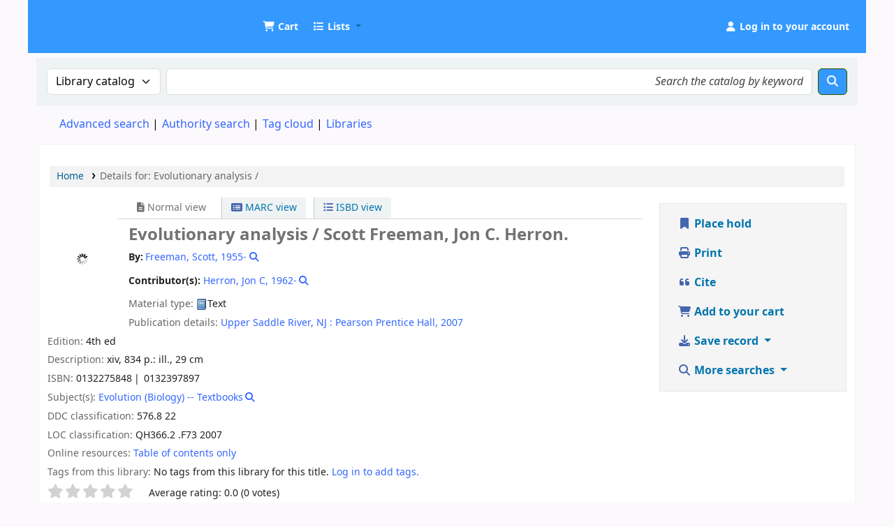

--- FILE ---
content_type: text/css
request_url: https://catalog.udom.ac.tz/opac-tmpl/bootstrap/css/opac_25.0504000.css
body_size: 49870
content:
:root{--bs-heading-color: #727272}/*!
 * Bootstrap  v5.3.3 (https://getbootstrap.com/)
 * Copyright 2011-2024 The Bootstrap Authors
 * Licensed under MIT (https://github.com/twbs/bootstrap/blob/main/LICENSE)
 */:root,[data-bs-theme=light]{--bs-blue: #0D6EFD;--bs-indigo: #6610F2;--bs-purple: #6F42C1;--bs-pink: #D63384;--bs-red: #DC3545;--bs-orange: #FD7E14;--bs-yellow: #FFC107;--bs-green: #198754;--bs-teal: #20C997;--bs-cyan: #0074AD;--bs-black: #000;--bs-white: #FFF;--bs-gray: #636363;--bs-gray-dark: #252525;--bs-gray-100: #F3F3F3;--bs-gray-150: #ECECEC;--bs-gray-200: #DDDDDD;--bs-gray-250: #CECECE;--bs-gray-300: #BEBEBE;--bs-gray-350: #AFAFAF;--bs-gray-400: #A0A0A0;--bs-gray-450: #919191;--bs-gray-500: #818181;--bs-gray-550: #727272;--bs-gray-600: #636363;--bs-gray-650: #535353;--bs-gray-700: #444444;--bs-gray-750: #353535;--bs-gray-800: #252525;--bs-gray-850: #161616;--bs-gray-900: #070707;--bs-primary: #0D6EFD;--bs-secondary: #636363;--bs-success: #198754;--bs-info: #0074AD;--bs-warning: #FFC107;--bs-danger: #DC3545;--bs-light: #F3F3F3;--bs-dark: #070707;--bs-primary-rgb: 13, 110, 253;--bs-secondary-rgb: 99, 99, 99;--bs-success-rgb: 25, 135, 84;--bs-info-rgb: 0, 116, 173;--bs-warning-rgb: 255, 193, 7;--bs-danger-rgb: 220, 53, 69;--bs-light-rgb: 243, 243, 243;--bs-dark-rgb: 7, 7, 7;--bs-primary-text-emphasis: #052c65;--bs-secondary-text-emphasis: #282828;--bs-success-text-emphasis: #0a3622;--bs-info-text-emphasis: #002e45;--bs-warning-text-emphasis: #664d03;--bs-danger-text-emphasis: #58151c;--bs-light-text-emphasis: #444444;--bs-dark-text-emphasis: #444444;--bs-primary-bg-subtle: #cfe2ff;--bs-secondary-bg-subtle: #e0e0e0;--bs-success-bg-subtle: #d1e7dd;--bs-info-bg-subtle: #d5e5f5;--bs-warning-bg-subtle: #fff3cd;--bs-danger-bg-subtle: #f8d7da;--bs-light-bg-subtle: #f9f9f9;--bs-dark-bg-subtle: #A0A0A0;--bs-primary-border-subtle: #9ec5fe;--bs-secondary-border-subtle: #c1c1c1;--bs-success-border-subtle: #a3cfbb;--bs-info-border-subtle: #99c7de;--bs-warning-border-subtle: #ffe69c;--bs-danger-border-subtle: #f1aeb5;--bs-light-border-subtle: #DDDDDD;--bs-dark-border-subtle: #818181;--bs-white-rgb: 255, 255, 255;--bs-black-rgb: 0, 0, 0;--bs-font-sans-serif: system-ui, -apple-system, "Segoe UI", Roboto, "Helvetica Neue", "Noto Sans", "Liberation Sans", Arial, sans-serif, "Apple Color Emoji", "Segoe UI Emoji", "Segoe UI Symbol", "Noto Color Emoji";--bs-font-monospace: SFMono-Regular, Menlo, Monaco, Consolas, "Liberation Mono", "Courier New", monospace;--bs-gradient: linear-gradient(180deg, rgba(255, 255, 255, 0.15), rgba(255, 255, 255, 0));--bs-body-font-family: var(--bs-font-sans-serif);--bs-body-font-size:1rem;--bs-body-font-weight: 400;--bs-body-line-height: 1.5;--bs-body-color: #070707;--bs-body-color-rgb: 7, 7, 7;--bs-body-bg: #FCF9FC;--bs-body-bg-rgb: 252, 249, 252;--bs-emphasis-color: #000;--bs-emphasis-color-rgb: 0, 0, 0;--bs-secondary-color: rgba(7, 7, 7, 0.75);--bs-secondary-color-rgb: 7, 7, 7;--bs-secondary-bg: #DDDDDD;--bs-secondary-bg-rgb: 221, 221, 221;--bs-tertiary-color: rgba(7, 7, 7, 0.5);--bs-tertiary-color-rgb: 7, 7, 7;--bs-tertiary-bg: #F3F3F3;--bs-tertiary-bg-rgb: 243, 243, 243;--bs-heading-color: #727272;--bs-link-color: #0074AD;--bs-link-color-rgb: 0, 116, 173;--bs-link-decoration: none;--bs-link-hover-color: #005d8a;--bs-link-hover-color-rgb: 0, 93, 138;--bs-link-hover-decoration: underline;--bs-code-color: #D63384;--bs-highlight-color: #070707;--bs-highlight-bg: #fff3cd;--bs-border-width: 1px;--bs-border-style: solid;--bs-border-color: #DDDDDD;--bs-border-color-translucent: rgba(0, 0, 0, 0.175);--bs-border-radius: 0.375rem;--bs-border-radius-sm: 0.25rem;--bs-border-radius-lg: 0.5rem;--bs-border-radius-xl: 1rem;--bs-border-radius-xxl: 2rem;--bs-border-radius-2xl: var(--bs-border-radius-xxl);--bs-border-radius-pill: 50rem;--bs-box-shadow: 0 0.5rem 1rem rgba(0, 0, 0, 0.15);--bs-box-shadow-sm: 0 0.125rem 0.25rem rgba(0, 0, 0, 0.075);--bs-box-shadow-lg: 0 1rem 3rem rgba(0, 0, 0, 0.175);--bs-box-shadow-inset: inset 0 1px 2px rgba(0, 0, 0, 0.075);--bs-focus-ring-width: 0.25rem;--bs-focus-ring-opacity: 0.25;--bs-focus-ring-color: rgba(13, 110, 253, 0.25);--bs-form-valid-color: #198754;--bs-form-valid-border-color: #198754;--bs-form-invalid-color: #DC3545;--bs-form-invalid-border-color: #DC3545}*,*::before,*::after{-webkit-box-sizing:border-box;box-sizing:border-box}body{margin:0;font-family:var(--bs-body-font-family);font-size:var(--bs-body-font-size);font-weight:var(--bs-body-font-weight);line-height:var(--bs-body-line-height);color:var(--bs-body-color);text-align:var(--bs-body-text-align);background-color:var(--bs-body-bg);-webkit-text-size-adjust:100%;-webkit-tap-highlight-color:rgba(0,0,0,0)}hr{margin:1rem 0;color:inherit;border:0;border-top:var(--bs-border-width) solid;opacity:.25}h6,.h6,h5,.h5,h4,.h4,h3,.h3,h2,.h2,h1,.h1{margin-top:0;margin-bottom:.5rem;font-weight:600;line-height:1.2;color:var(--bs-heading-color)}h1,.h1{font-size:calc(1.275rem + 0.3vw)}@media(min-width: 1200px){h1,.h1{font-size:1.5rem}}h2,.h2{font-size:calc(1.265rem + 0.18vw)}@media(min-width: 1200px){h2,.h2{font-size:1.4rem}}h3,.h3{font-size:calc(1.255rem + 0.06vw)}@media(min-width: 1200px){h3,.h3{font-size:1.3rem}}h4,.h4{font-size:1.2rem}h5,.h5{font-size:1.1rem}h6,.h6{font-size:1rem}p{margin-top:0;margin-bottom:1rem}abbr[title]{-webkit-text-decoration:underline dotted;text-decoration:underline dotted;cursor:help;text-decoration-skip-ink:none}address{margin-bottom:1rem;font-style:normal;line-height:inherit}ol,ul{padding-left:2rem}ol,ul,dl{margin-top:0;margin-bottom:1rem}ol ol,ul ul,ol ul,ul ol{margin-bottom:0}dt{font-weight:700}dd{margin-bottom:.5rem;margin-left:0}blockquote{margin:0 0 1rem}b,strong{font-weight:bolder}small,.small{font-size:0.875em}mark,.mark{padding:.1875em;color:var(--bs-highlight-color);background-color:var(--bs-highlight-bg)}sub,sup{position:relative;font-size:0.75em;line-height:0;vertical-align:baseline}sub{bottom:-0.25em}sup{top:-0.5em}a{color:rgba(var(--bs-link-color-rgb), var(--bs-link-opacity, 1));text-decoration:none}a:hover{--bs-link-color-rgb: var(--bs-link-hover-color-rgb);text-decoration:underline}a:not([href]):not([class]),a:not([href]):not([class]):hover{color:inherit;text-decoration:none}pre,code,kbd,samp{font-family:var(--bs-font-monospace);font-size:1em}pre{display:block;margin-top:0;margin-bottom:1rem;overflow:auto;font-size:0.875em}pre code{font-size:inherit;color:inherit;word-break:normal}code{font-size:0.875em;color:var(--bs-code-color);word-wrap:break-word}a>code{color:inherit}kbd{padding:.1875rem .375rem;font-size:0.875em;color:var(--bs-body-bg);background-color:var(--bs-body-color);border-radius:.25rem}kbd kbd{padding:0;font-size:1em}figure{margin:0 0 1rem}img,svg{vertical-align:middle}table{caption-side:bottom;border-collapse:collapse}caption{padding-top:.5rem;padding-bottom:.5rem;color:var(--bs-secondary-color);text-align:left}th{text-align:inherit;text-align:-webkit-match-parent}thead,tbody,tfoot,tr,td,th{border-color:inherit;border-style:solid;border-width:0}label{display:inline-block}button{border-radius:0}button:focus:not(:focus-visible){outline:0}input,button,select,optgroup,textarea{margin:0;font-family:inherit;font-size:inherit;line-height:inherit}button,select{text-transform:none}[role=button]{cursor:pointer}select{word-wrap:normal}select:disabled{opacity:1}[list]:not([type=date]):not([type=datetime-local]):not([type=month]):not([type=week]):not([type=time])::-webkit-calendar-picker-indicator{display:none !important}button,[type=button],[type=reset],[type=submit]{-webkit-appearance:button}button:not(:disabled),[type=button]:not(:disabled),[type=reset]:not(:disabled),[type=submit]:not(:disabled){cursor:pointer}::-moz-focus-inner{padding:0;border-style:none}textarea{resize:vertical}fieldset{min-width:0;padding:0;margin:0;border:0}legend{float:left;width:100%;padding:0;margin-bottom:.5rem;font-size:calc(1.275rem + 0.3vw);line-height:inherit}@media(min-width: 1200px){legend{font-size:1.5rem}}legend+*{clear:left}::-webkit-datetime-edit-fields-wrapper,::-webkit-datetime-edit-text,::-webkit-datetime-edit-minute,::-webkit-datetime-edit-hour-field,::-webkit-datetime-edit-day-field,::-webkit-datetime-edit-month-field,::-webkit-datetime-edit-year-field{padding:0}::-webkit-inner-spin-button{height:auto}[type=search]{-webkit-appearance:textfield;outline-offset:-2px}::-webkit-search-decoration{-webkit-appearance:none}::-webkit-color-swatch-wrapper{padding:0}::file-selector-button{font:inherit;-webkit-appearance:button}output{display:inline-block}iframe{border:0}summary{display:list-item;cursor:pointer}progress{vertical-align:baseline}[hidden]{display:none !important}.lead{font-size:1.25rem;font-weight:300}.display-1{font-size:calc(1.625rem + 4.5vw);font-weight:300;line-height:1.2}@media(min-width: 1200px){.display-1{font-size:5rem}}.display-2{font-size:calc(1.575rem + 3.9vw);font-weight:300;line-height:1.2}@media(min-width: 1200px){.display-2{font-size:4.5rem}}.display-3{font-size:calc(1.525rem + 3.3vw);font-weight:300;line-height:1.2}@media(min-width: 1200px){.display-3{font-size:4rem}}.display-4{font-size:calc(1.475rem + 2.7vw);font-weight:300;line-height:1.2}@media(min-width: 1200px){.display-4{font-size:3.5rem}}.display-5{font-size:calc(1.425rem + 2.1vw);font-weight:300;line-height:1.2}@media(min-width: 1200px){.display-5{font-size:3rem}}.display-6{font-size:calc(1.375rem + 1.5vw);font-weight:300;line-height:1.2}@media(min-width: 1200px){.display-6{font-size:2.5rem}}.list-unstyled{padding-left:0;list-style:none}.list-inline{padding-left:0;list-style:none}.list-inline-item{display:inline-block}.list-inline-item:not(:last-child){margin-right:.5rem}.initialism{font-size:0.875em;text-transform:uppercase}.blockquote{margin-bottom:1rem;font-size:1.25rem}.blockquote>:last-child{margin-bottom:0}.blockquote-footer{margin-top:-1rem;margin-bottom:1rem;font-size:0.875em;color:#636363}.blockquote-footer::before{content:"— "}.img-fluid{max-width:100%;height:auto}.img-thumbnail{padding:.25rem;background-color:var(--bs-body-bg);border:var(--bs-border-width) solid var(--bs-border-color);border-radius:var(--bs-border-radius);max-width:100%;height:auto}.figure{display:inline-block}.figure-img{margin-bottom:.5rem;line-height:1}.figure-caption{font-size:0.875em;color:var(--bs-secondary-color)}.container,.container-fluid,.container-xxl,.container-xl,.container-lg,.container-md,.container-sm{--bs-gutter-x: 1.5rem;--bs-gutter-y: 0;width:100%;padding-right:calc(var(--bs-gutter-x)*.5);padding-left:calc(var(--bs-gutter-x)*.5);margin-right:auto;margin-left:auto}@media(min-width: 576px){.container-sm,.container{max-width:540px}}@media(min-width: 768px){.container-md,.container-sm,.container{max-width:720px}}@media(min-width: 992px){.container-lg,.container-md,.container-sm,.container{max-width:960px}}@media(min-width: 1200px){.container-xl,.container-lg,.container-md,.container-sm,.container{max-width:1140px}}@media(min-width: 1400px){.container-xxl,.container-xl,.container-lg,.container-md,.container-sm,.container{max-width:1320px}}:root{--bs-breakpoint-xs: 0;--bs-breakpoint-sm: 576px;--bs-breakpoint-md: 768px;--bs-breakpoint-lg: 992px;--bs-breakpoint-xl: 1200px;--bs-breakpoint-xxl: 1400px}.row{--bs-gutter-x: 1.5rem;--bs-gutter-y: 0;display:-webkit-box;display:-ms-flexbox;display:flex;-ms-flex-wrap:wrap;flex-wrap:wrap;margin-top:calc(-1*var(--bs-gutter-y));margin-right:calc(-0.5*var(--bs-gutter-x));margin-left:calc(-0.5*var(--bs-gutter-x))}.row>*{-ms-flex-negative:0;flex-shrink:0;width:100%;max-width:100%;padding-right:calc(var(--bs-gutter-x)*.5);padding-left:calc(var(--bs-gutter-x)*.5);margin-top:var(--bs-gutter-y)}.col{-webkit-box-flex:1;-ms-flex:1 0 0%;flex:1 0 0%}.row-cols-auto>*{-webkit-box-flex:0;-ms-flex:0 0 auto;flex:0 0 auto;width:auto}.row-cols-1>*{-webkit-box-flex:0;-ms-flex:0 0 auto;flex:0 0 auto;width:100%}.row-cols-2>*{-webkit-box-flex:0;-ms-flex:0 0 auto;flex:0 0 auto;width:50%}.row-cols-3>*{-webkit-box-flex:0;-ms-flex:0 0 auto;flex:0 0 auto;width:33.33333333%}.row-cols-4>*{-webkit-box-flex:0;-ms-flex:0 0 auto;flex:0 0 auto;width:25%}.row-cols-5>*{-webkit-box-flex:0;-ms-flex:0 0 auto;flex:0 0 auto;width:20%}.row-cols-6>*{-webkit-box-flex:0;-ms-flex:0 0 auto;flex:0 0 auto;width:16.66666667%}.col-auto{-webkit-box-flex:0;-ms-flex:0 0 auto;flex:0 0 auto;width:auto}.col-1{-webkit-box-flex:0;-ms-flex:0 0 auto;flex:0 0 auto;width:8.33333333%}.col-2{-webkit-box-flex:0;-ms-flex:0 0 auto;flex:0 0 auto;width:16.66666667%}.col-3{-webkit-box-flex:0;-ms-flex:0 0 auto;flex:0 0 auto;width:25%}.col-4{-webkit-box-flex:0;-ms-flex:0 0 auto;flex:0 0 auto;width:33.33333333%}.col-5{-webkit-box-flex:0;-ms-flex:0 0 auto;flex:0 0 auto;width:41.66666667%}.col-6{-webkit-box-flex:0;-ms-flex:0 0 auto;flex:0 0 auto;width:50%}.col-7{-webkit-box-flex:0;-ms-flex:0 0 auto;flex:0 0 auto;width:58.33333333%}.col-8{-webkit-box-flex:0;-ms-flex:0 0 auto;flex:0 0 auto;width:66.66666667%}.col-9{-webkit-box-flex:0;-ms-flex:0 0 auto;flex:0 0 auto;width:75%}.col-10{-webkit-box-flex:0;-ms-flex:0 0 auto;flex:0 0 auto;width:83.33333333%}.col-11{-webkit-box-flex:0;-ms-flex:0 0 auto;flex:0 0 auto;width:91.66666667%}.col-12{-webkit-box-flex:0;-ms-flex:0 0 auto;flex:0 0 auto;width:100%}.offset-1{margin-left:8.33333333%}.offset-2{margin-left:16.66666667%}.offset-3{margin-left:25%}.offset-4{margin-left:33.33333333%}.offset-5{margin-left:41.66666667%}.offset-6{margin-left:50%}.offset-7{margin-left:58.33333333%}.offset-8{margin-left:66.66666667%}.offset-9{margin-left:75%}.offset-10{margin-left:83.33333333%}.offset-11{margin-left:91.66666667%}.g-0,.gx-0{--bs-gutter-x: 0}.g-0,.gy-0{--bs-gutter-y: 0}.g-1,.gx-1{--bs-gutter-x: 0.25rem}.g-1,.gy-1{--bs-gutter-y: 0.25rem}.g-2,.gx-2{--bs-gutter-x: 0.5rem}.g-2,.gy-2{--bs-gutter-y: 0.5rem}.g-3,.gx-3{--bs-gutter-x: 1rem}.g-3,.gy-3{--bs-gutter-y: 1rem}.g-4,.gx-4{--bs-gutter-x: 1.5rem}.g-4,.gy-4{--bs-gutter-y: 1.5rem}.g-5,.gx-5{--bs-gutter-x: 3rem}.g-5,.gy-5{--bs-gutter-y: 3rem}@media(min-width: 576px){.col-sm{-webkit-box-flex:1;-ms-flex:1 0 0%;flex:1 0 0%}.row-cols-sm-auto>*{-webkit-box-flex:0;-ms-flex:0 0 auto;flex:0 0 auto;width:auto}.row-cols-sm-1>*{-webkit-box-flex:0;-ms-flex:0 0 auto;flex:0 0 auto;width:100%}.row-cols-sm-2>*{-webkit-box-flex:0;-ms-flex:0 0 auto;flex:0 0 auto;width:50%}.row-cols-sm-3>*{-webkit-box-flex:0;-ms-flex:0 0 auto;flex:0 0 auto;width:33.33333333%}.row-cols-sm-4>*{-webkit-box-flex:0;-ms-flex:0 0 auto;flex:0 0 auto;width:25%}.row-cols-sm-5>*{-webkit-box-flex:0;-ms-flex:0 0 auto;flex:0 0 auto;width:20%}.row-cols-sm-6>*{-webkit-box-flex:0;-ms-flex:0 0 auto;flex:0 0 auto;width:16.66666667%}.col-sm-auto{-webkit-box-flex:0;-ms-flex:0 0 auto;flex:0 0 auto;width:auto}.col-sm-1{-webkit-box-flex:0;-ms-flex:0 0 auto;flex:0 0 auto;width:8.33333333%}.col-sm-2{-webkit-box-flex:0;-ms-flex:0 0 auto;flex:0 0 auto;width:16.66666667%}.col-sm-3{-webkit-box-flex:0;-ms-flex:0 0 auto;flex:0 0 auto;width:25%}.col-sm-4{-webkit-box-flex:0;-ms-flex:0 0 auto;flex:0 0 auto;width:33.33333333%}.col-sm-5{-webkit-box-flex:0;-ms-flex:0 0 auto;flex:0 0 auto;width:41.66666667%}.col-sm-6{-webkit-box-flex:0;-ms-flex:0 0 auto;flex:0 0 auto;width:50%}.col-sm-7{-webkit-box-flex:0;-ms-flex:0 0 auto;flex:0 0 auto;width:58.33333333%}.col-sm-8{-webkit-box-flex:0;-ms-flex:0 0 auto;flex:0 0 auto;width:66.66666667%}.col-sm-9{-webkit-box-flex:0;-ms-flex:0 0 auto;flex:0 0 auto;width:75%}.col-sm-10{-webkit-box-flex:0;-ms-flex:0 0 auto;flex:0 0 auto;width:83.33333333%}.col-sm-11{-webkit-box-flex:0;-ms-flex:0 0 auto;flex:0 0 auto;width:91.66666667%}.col-sm-12{-webkit-box-flex:0;-ms-flex:0 0 auto;flex:0 0 auto;width:100%}.offset-sm-0{margin-left:0}.offset-sm-1{margin-left:8.33333333%}.offset-sm-2{margin-left:16.66666667%}.offset-sm-3{margin-left:25%}.offset-sm-4{margin-left:33.33333333%}.offset-sm-5{margin-left:41.66666667%}.offset-sm-6{margin-left:50%}.offset-sm-7{margin-left:58.33333333%}.offset-sm-8{margin-left:66.66666667%}.offset-sm-9{margin-left:75%}.offset-sm-10{margin-left:83.33333333%}.offset-sm-11{margin-left:91.66666667%}.g-sm-0,.gx-sm-0{--bs-gutter-x: 0}.g-sm-0,.gy-sm-0{--bs-gutter-y: 0}.g-sm-1,.gx-sm-1{--bs-gutter-x: 0.25rem}.g-sm-1,.gy-sm-1{--bs-gutter-y: 0.25rem}.g-sm-2,.gx-sm-2{--bs-gutter-x: 0.5rem}.g-sm-2,.gy-sm-2{--bs-gutter-y: 0.5rem}.g-sm-3,.gx-sm-3{--bs-gutter-x: 1rem}.g-sm-3,.gy-sm-3{--bs-gutter-y: 1rem}.g-sm-4,.gx-sm-4{--bs-gutter-x: 1.5rem}.g-sm-4,.gy-sm-4{--bs-gutter-y: 1.5rem}.g-sm-5,.gx-sm-5{--bs-gutter-x: 3rem}.g-sm-5,.gy-sm-5{--bs-gutter-y: 3rem}}@media(min-width: 768px){.col-md{-webkit-box-flex:1;-ms-flex:1 0 0%;flex:1 0 0%}.row-cols-md-auto>*{-webkit-box-flex:0;-ms-flex:0 0 auto;flex:0 0 auto;width:auto}.row-cols-md-1>*{-webkit-box-flex:0;-ms-flex:0 0 auto;flex:0 0 auto;width:100%}.row-cols-md-2>*{-webkit-box-flex:0;-ms-flex:0 0 auto;flex:0 0 auto;width:50%}.row-cols-md-3>*{-webkit-box-flex:0;-ms-flex:0 0 auto;flex:0 0 auto;width:33.33333333%}.row-cols-md-4>*{-webkit-box-flex:0;-ms-flex:0 0 auto;flex:0 0 auto;width:25%}.row-cols-md-5>*{-webkit-box-flex:0;-ms-flex:0 0 auto;flex:0 0 auto;width:20%}.row-cols-md-6>*{-webkit-box-flex:0;-ms-flex:0 0 auto;flex:0 0 auto;width:16.66666667%}.col-md-auto{-webkit-box-flex:0;-ms-flex:0 0 auto;flex:0 0 auto;width:auto}.col-md-1{-webkit-box-flex:0;-ms-flex:0 0 auto;flex:0 0 auto;width:8.33333333%}.col-md-2{-webkit-box-flex:0;-ms-flex:0 0 auto;flex:0 0 auto;width:16.66666667%}.col-md-3{-webkit-box-flex:0;-ms-flex:0 0 auto;flex:0 0 auto;width:25%}.col-md-4{-webkit-box-flex:0;-ms-flex:0 0 auto;flex:0 0 auto;width:33.33333333%}.col-md-5{-webkit-box-flex:0;-ms-flex:0 0 auto;flex:0 0 auto;width:41.66666667%}.col-md-6{-webkit-box-flex:0;-ms-flex:0 0 auto;flex:0 0 auto;width:50%}.col-md-7{-webkit-box-flex:0;-ms-flex:0 0 auto;flex:0 0 auto;width:58.33333333%}.col-md-8{-webkit-box-flex:0;-ms-flex:0 0 auto;flex:0 0 auto;width:66.66666667%}.col-md-9{-webkit-box-flex:0;-ms-flex:0 0 auto;flex:0 0 auto;width:75%}.col-md-10{-webkit-box-flex:0;-ms-flex:0 0 auto;flex:0 0 auto;width:83.33333333%}.col-md-11{-webkit-box-flex:0;-ms-flex:0 0 auto;flex:0 0 auto;width:91.66666667%}.col-md-12{-webkit-box-flex:0;-ms-flex:0 0 auto;flex:0 0 auto;width:100%}.offset-md-0{margin-left:0}.offset-md-1{margin-left:8.33333333%}.offset-md-2{margin-left:16.66666667%}.offset-md-3{margin-left:25%}.offset-md-4{margin-left:33.33333333%}.offset-md-5{margin-left:41.66666667%}.offset-md-6{margin-left:50%}.offset-md-7{margin-left:58.33333333%}.offset-md-8{margin-left:66.66666667%}.offset-md-9{margin-left:75%}.offset-md-10{margin-left:83.33333333%}.offset-md-11{margin-left:91.66666667%}.g-md-0,.gx-md-0{--bs-gutter-x: 0}.g-md-0,.gy-md-0{--bs-gutter-y: 0}.g-md-1,.gx-md-1{--bs-gutter-x: 0.25rem}.g-md-1,.gy-md-1{--bs-gutter-y: 0.25rem}.g-md-2,.gx-md-2{--bs-gutter-x: 0.5rem}.g-md-2,.gy-md-2{--bs-gutter-y: 0.5rem}.g-md-3,.gx-md-3{--bs-gutter-x: 1rem}.g-md-3,.gy-md-3{--bs-gutter-y: 1rem}.g-md-4,.gx-md-4{--bs-gutter-x: 1.5rem}.g-md-4,.gy-md-4{--bs-gutter-y: 1.5rem}.g-md-5,.gx-md-5{--bs-gutter-x: 3rem}.g-md-5,.gy-md-5{--bs-gutter-y: 3rem}}@media(min-width: 992px){.col-lg{-webkit-box-flex:1;-ms-flex:1 0 0%;flex:1 0 0%}.row-cols-lg-auto>*{-webkit-box-flex:0;-ms-flex:0 0 auto;flex:0 0 auto;width:auto}.row-cols-lg-1>*{-webkit-box-flex:0;-ms-flex:0 0 auto;flex:0 0 auto;width:100%}.row-cols-lg-2>*{-webkit-box-flex:0;-ms-flex:0 0 auto;flex:0 0 auto;width:50%}.row-cols-lg-3>*{-webkit-box-flex:0;-ms-flex:0 0 auto;flex:0 0 auto;width:33.33333333%}.row-cols-lg-4>*{-webkit-box-flex:0;-ms-flex:0 0 auto;flex:0 0 auto;width:25%}.row-cols-lg-5>*{-webkit-box-flex:0;-ms-flex:0 0 auto;flex:0 0 auto;width:20%}.row-cols-lg-6>*{-webkit-box-flex:0;-ms-flex:0 0 auto;flex:0 0 auto;width:16.66666667%}.col-lg-auto{-webkit-box-flex:0;-ms-flex:0 0 auto;flex:0 0 auto;width:auto}.col-lg-1{-webkit-box-flex:0;-ms-flex:0 0 auto;flex:0 0 auto;width:8.33333333%}.col-lg-2{-webkit-box-flex:0;-ms-flex:0 0 auto;flex:0 0 auto;width:16.66666667%}.col-lg-3{-webkit-box-flex:0;-ms-flex:0 0 auto;flex:0 0 auto;width:25%}.col-lg-4{-webkit-box-flex:0;-ms-flex:0 0 auto;flex:0 0 auto;width:33.33333333%}.col-lg-5{-webkit-box-flex:0;-ms-flex:0 0 auto;flex:0 0 auto;width:41.66666667%}.col-lg-6{-webkit-box-flex:0;-ms-flex:0 0 auto;flex:0 0 auto;width:50%}.col-lg-7{-webkit-box-flex:0;-ms-flex:0 0 auto;flex:0 0 auto;width:58.33333333%}.col-lg-8{-webkit-box-flex:0;-ms-flex:0 0 auto;flex:0 0 auto;width:66.66666667%}.col-lg-9{-webkit-box-flex:0;-ms-flex:0 0 auto;flex:0 0 auto;width:75%}.col-lg-10{-webkit-box-flex:0;-ms-flex:0 0 auto;flex:0 0 auto;width:83.33333333%}.col-lg-11{-webkit-box-flex:0;-ms-flex:0 0 auto;flex:0 0 auto;width:91.66666667%}.col-lg-12{-webkit-box-flex:0;-ms-flex:0 0 auto;flex:0 0 auto;width:100%}.offset-lg-0{margin-left:0}.offset-lg-1{margin-left:8.33333333%}.offset-lg-2{margin-left:16.66666667%}.offset-lg-3{margin-left:25%}.offset-lg-4{margin-left:33.33333333%}.offset-lg-5{margin-left:41.66666667%}.offset-lg-6{margin-left:50%}.offset-lg-7{margin-left:58.33333333%}.offset-lg-8{margin-left:66.66666667%}.offset-lg-9{margin-left:75%}.offset-lg-10{margin-left:83.33333333%}.offset-lg-11{margin-left:91.66666667%}.g-lg-0,.gx-lg-0{--bs-gutter-x: 0}.g-lg-0,.gy-lg-0{--bs-gutter-y: 0}.g-lg-1,.gx-lg-1{--bs-gutter-x: 0.25rem}.g-lg-1,.gy-lg-1{--bs-gutter-y: 0.25rem}.g-lg-2,.gx-lg-2{--bs-gutter-x: 0.5rem}.g-lg-2,.gy-lg-2{--bs-gutter-y: 0.5rem}.g-lg-3,.gx-lg-3{--bs-gutter-x: 1rem}.g-lg-3,.gy-lg-3{--bs-gutter-y: 1rem}.g-lg-4,.gx-lg-4{--bs-gutter-x: 1.5rem}.g-lg-4,.gy-lg-4{--bs-gutter-y: 1.5rem}.g-lg-5,.gx-lg-5{--bs-gutter-x: 3rem}.g-lg-5,.gy-lg-5{--bs-gutter-y: 3rem}}@media(min-width: 1200px){.col-xl{-webkit-box-flex:1;-ms-flex:1 0 0%;flex:1 0 0%}.row-cols-xl-auto>*{-webkit-box-flex:0;-ms-flex:0 0 auto;flex:0 0 auto;width:auto}.row-cols-xl-1>*{-webkit-box-flex:0;-ms-flex:0 0 auto;flex:0 0 auto;width:100%}.row-cols-xl-2>*{-webkit-box-flex:0;-ms-flex:0 0 auto;flex:0 0 auto;width:50%}.row-cols-xl-3>*{-webkit-box-flex:0;-ms-flex:0 0 auto;flex:0 0 auto;width:33.33333333%}.row-cols-xl-4>*{-webkit-box-flex:0;-ms-flex:0 0 auto;flex:0 0 auto;width:25%}.row-cols-xl-5>*{-webkit-box-flex:0;-ms-flex:0 0 auto;flex:0 0 auto;width:20%}.row-cols-xl-6>*{-webkit-box-flex:0;-ms-flex:0 0 auto;flex:0 0 auto;width:16.66666667%}.col-xl-auto{-webkit-box-flex:0;-ms-flex:0 0 auto;flex:0 0 auto;width:auto}.col-xl-1{-webkit-box-flex:0;-ms-flex:0 0 auto;flex:0 0 auto;width:8.33333333%}.col-xl-2{-webkit-box-flex:0;-ms-flex:0 0 auto;flex:0 0 auto;width:16.66666667%}.col-xl-3{-webkit-box-flex:0;-ms-flex:0 0 auto;flex:0 0 auto;width:25%}.col-xl-4{-webkit-box-flex:0;-ms-flex:0 0 auto;flex:0 0 auto;width:33.33333333%}.col-xl-5{-webkit-box-flex:0;-ms-flex:0 0 auto;flex:0 0 auto;width:41.66666667%}.col-xl-6{-webkit-box-flex:0;-ms-flex:0 0 auto;flex:0 0 auto;width:50%}.col-xl-7{-webkit-box-flex:0;-ms-flex:0 0 auto;flex:0 0 auto;width:58.33333333%}.col-xl-8{-webkit-box-flex:0;-ms-flex:0 0 auto;flex:0 0 auto;width:66.66666667%}.col-xl-9{-webkit-box-flex:0;-ms-flex:0 0 auto;flex:0 0 auto;width:75%}.col-xl-10{-webkit-box-flex:0;-ms-flex:0 0 auto;flex:0 0 auto;width:83.33333333%}.col-xl-11{-webkit-box-flex:0;-ms-flex:0 0 auto;flex:0 0 auto;width:91.66666667%}.col-xl-12{-webkit-box-flex:0;-ms-flex:0 0 auto;flex:0 0 auto;width:100%}.offset-xl-0{margin-left:0}.offset-xl-1{margin-left:8.33333333%}.offset-xl-2{margin-left:16.66666667%}.offset-xl-3{margin-left:25%}.offset-xl-4{margin-left:33.33333333%}.offset-xl-5{margin-left:41.66666667%}.offset-xl-6{margin-left:50%}.offset-xl-7{margin-left:58.33333333%}.offset-xl-8{margin-left:66.66666667%}.offset-xl-9{margin-left:75%}.offset-xl-10{margin-left:83.33333333%}.offset-xl-11{margin-left:91.66666667%}.g-xl-0,.gx-xl-0{--bs-gutter-x: 0}.g-xl-0,.gy-xl-0{--bs-gutter-y: 0}.g-xl-1,.gx-xl-1{--bs-gutter-x: 0.25rem}.g-xl-1,.gy-xl-1{--bs-gutter-y: 0.25rem}.g-xl-2,.gx-xl-2{--bs-gutter-x: 0.5rem}.g-xl-2,.gy-xl-2{--bs-gutter-y: 0.5rem}.g-xl-3,.gx-xl-3{--bs-gutter-x: 1rem}.g-xl-3,.gy-xl-3{--bs-gutter-y: 1rem}.g-xl-4,.gx-xl-4{--bs-gutter-x: 1.5rem}.g-xl-4,.gy-xl-4{--bs-gutter-y: 1.5rem}.g-xl-5,.gx-xl-5{--bs-gutter-x: 3rem}.g-xl-5,.gy-xl-5{--bs-gutter-y: 3rem}}@media(min-width: 1400px){.col-xxl{-webkit-box-flex:1;-ms-flex:1 0 0%;flex:1 0 0%}.row-cols-xxl-auto>*{-webkit-box-flex:0;-ms-flex:0 0 auto;flex:0 0 auto;width:auto}.row-cols-xxl-1>*{-webkit-box-flex:0;-ms-flex:0 0 auto;flex:0 0 auto;width:100%}.row-cols-xxl-2>*{-webkit-box-flex:0;-ms-flex:0 0 auto;flex:0 0 auto;width:50%}.row-cols-xxl-3>*{-webkit-box-flex:0;-ms-flex:0 0 auto;flex:0 0 auto;width:33.33333333%}.row-cols-xxl-4>*{-webkit-box-flex:0;-ms-flex:0 0 auto;flex:0 0 auto;width:25%}.row-cols-xxl-5>*{-webkit-box-flex:0;-ms-flex:0 0 auto;flex:0 0 auto;width:20%}.row-cols-xxl-6>*{-webkit-box-flex:0;-ms-flex:0 0 auto;flex:0 0 auto;width:16.66666667%}.col-xxl-auto{-webkit-box-flex:0;-ms-flex:0 0 auto;flex:0 0 auto;width:auto}.col-xxl-1{-webkit-box-flex:0;-ms-flex:0 0 auto;flex:0 0 auto;width:8.33333333%}.col-xxl-2{-webkit-box-flex:0;-ms-flex:0 0 auto;flex:0 0 auto;width:16.66666667%}.col-xxl-3{-webkit-box-flex:0;-ms-flex:0 0 auto;flex:0 0 auto;width:25%}.col-xxl-4{-webkit-box-flex:0;-ms-flex:0 0 auto;flex:0 0 auto;width:33.33333333%}.col-xxl-5{-webkit-box-flex:0;-ms-flex:0 0 auto;flex:0 0 auto;width:41.66666667%}.col-xxl-6{-webkit-box-flex:0;-ms-flex:0 0 auto;flex:0 0 auto;width:50%}.col-xxl-7{-webkit-box-flex:0;-ms-flex:0 0 auto;flex:0 0 auto;width:58.33333333%}.col-xxl-8{-webkit-box-flex:0;-ms-flex:0 0 auto;flex:0 0 auto;width:66.66666667%}.col-xxl-9{-webkit-box-flex:0;-ms-flex:0 0 auto;flex:0 0 auto;width:75%}.col-xxl-10{-webkit-box-flex:0;-ms-flex:0 0 auto;flex:0 0 auto;width:83.33333333%}.col-xxl-11{-webkit-box-flex:0;-ms-flex:0 0 auto;flex:0 0 auto;width:91.66666667%}.col-xxl-12{-webkit-box-flex:0;-ms-flex:0 0 auto;flex:0 0 auto;width:100%}.offset-xxl-0{margin-left:0}.offset-xxl-1{margin-left:8.33333333%}.offset-xxl-2{margin-left:16.66666667%}.offset-xxl-3{margin-left:25%}.offset-xxl-4{margin-left:33.33333333%}.offset-xxl-5{margin-left:41.66666667%}.offset-xxl-6{margin-left:50%}.offset-xxl-7{margin-left:58.33333333%}.offset-xxl-8{margin-left:66.66666667%}.offset-xxl-9{margin-left:75%}.offset-xxl-10{margin-left:83.33333333%}.offset-xxl-11{margin-left:91.66666667%}.g-xxl-0,.gx-xxl-0{--bs-gutter-x: 0}.g-xxl-0,.gy-xxl-0{--bs-gutter-y: 0}.g-xxl-1,.gx-xxl-1{--bs-gutter-x: 0.25rem}.g-xxl-1,.gy-xxl-1{--bs-gutter-y: 0.25rem}.g-xxl-2,.gx-xxl-2{--bs-gutter-x: 0.5rem}.g-xxl-2,.gy-xxl-2{--bs-gutter-y: 0.5rem}.g-xxl-3,.gx-xxl-3{--bs-gutter-x: 1rem}.g-xxl-3,.gy-xxl-3{--bs-gutter-y: 1rem}.g-xxl-4,.gx-xxl-4{--bs-gutter-x: 1.5rem}.g-xxl-4,.gy-xxl-4{--bs-gutter-y: 1.5rem}.g-xxl-5,.gx-xxl-5{--bs-gutter-x: 3rem}.g-xxl-5,.gy-xxl-5{--bs-gutter-y: 3rem}}.table{--bs-table-color-type: initial;--bs-table-bg-type: initial;--bs-table-color-state: initial;--bs-table-bg-state: initial;--bs-table-color: var(--bs-emphasis-color);--bs-table-bg: #FFF;--bs-table-border-color: var(--bs-border-color);--bs-table-accent-bg: transparent;--bs-table-striped-color: var(--bs-emphasis-color);--bs-table-striped-bg: #f2f2f2;--bs-table-active-color: var(--bs-emphasis-color);--bs-table-active-bg: rgba(var(--bs-emphasis-color-rgb), 0.1);--bs-table-hover-color: var(--bs-emphasis-color);--bs-table-hover-bg: rgba(var(--bs-emphasis-color-rgb), 0.075);width:100%;margin-bottom:1rem;vertical-align:top;border-color:var(--bs-table-border-color)}.table>:not(caption)>*>*{padding:.5rem .5rem;color:var(--bs-table-color-state, var(--bs-table-color-type, var(--bs-table-color)));background-color:var(--bs-table-bg);border-bottom-width:var(--bs-border-width);-webkit-box-shadow:inset 0 0 0 9999px var(--bs-table-bg-state, var(--bs-table-bg-type, var(--bs-table-accent-bg)));box-shadow:inset 0 0 0 9999px var(--bs-table-bg-state, var(--bs-table-bg-type, var(--bs-table-accent-bg)))}.table>tbody{vertical-align:inherit}.table>thead{vertical-align:bottom}.table-group-divider{border-top:calc(var(--bs-border-width) * 2) solid currentcolor}.caption-top{caption-side:top}.table-sm>:not(caption)>*>*{padding:.25rem .25rem}.table-bordered>:not(caption)>*{border-width:var(--bs-border-width) 0}.table-bordered>:not(caption)>*>*{border-width:0 var(--bs-border-width)}.table-borderless>:not(caption)>*>*{border-bottom-width:0}.table-borderless>:not(:first-child){border-top-width:0}.table-striped>tbody>tr:nth-of-type(odd)>*{--bs-table-color-type: var(--bs-table-striped-color);--bs-table-bg-type: var(--bs-table-striped-bg)}.table-striped-columns>:not(caption)>tr>:nth-child(even){--bs-table-color-type: var(--bs-table-striped-color);--bs-table-bg-type: var(--bs-table-striped-bg)}.table-active{--bs-table-color-state: var(--bs-table-active-color);--bs-table-bg-state: var(--bs-table-active-bg)}.table-hover>tbody>tr:hover>*{--bs-table-color-state: var(--bs-table-hover-color);--bs-table-bg-state: var(--bs-table-hover-bg)}.table-primary{--bs-table-color: #000;--bs-table-bg: #cfe2ff;--bs-table-border-color: #a6b5cc;--bs-table-striped-bg: #c5d7f2;--bs-table-striped-color: #000;--bs-table-active-bg: #bacbe6;--bs-table-active-color: #000;--bs-table-hover-bg: #bfd1ec;--bs-table-hover-color: #000;color:var(--bs-table-color);border-color:var(--bs-table-border-color)}.table-secondary{--bs-table-color: #000;--bs-table-bg: #e0e0e0;--bs-table-border-color: #b3b3b3;--bs-table-striped-bg: #d5d5d5;--bs-table-striped-color: #000;--bs-table-active-bg: #cacaca;--bs-table-active-color: #000;--bs-table-hover-bg: #cfcfcf;--bs-table-hover-color: #000;color:var(--bs-table-color);border-color:var(--bs-table-border-color)}.table-success{--bs-table-color: #000;--bs-table-bg: #d1e7dd;--bs-table-border-color: #a7b9b1;--bs-table-striped-bg: #c7dbd2;--bs-table-striped-color: #000;--bs-table-active-bg: #bcd0c7;--bs-table-active-color: #000;--bs-table-hover-bg: #c1d6cc;--bs-table-hover-color: #000;color:var(--bs-table-color);border-color:var(--bs-table-border-color)}.table-info{--bs-table-color: #000;--bs-table-bg: #cce3ef;--bs-table-border-color: #a3b6bf;--bs-table-striped-bg: #c2d8e3;--bs-table-striped-color: #000;--bs-table-active-bg: #b8ccd7;--bs-table-active-color: #000;--bs-table-hover-bg: #bdd2dd;--bs-table-hover-color: #000;color:var(--bs-table-color);border-color:var(--bs-table-border-color)}.table-warning{--bs-table-color: #000;--bs-table-bg: #fff3cd;--bs-table-border-color: #ccc2a4;--bs-table-striped-bg: #f2e7c3;--bs-table-striped-color: #000;--bs-table-active-bg: #e6dbb9;--bs-table-active-color: #000;--bs-table-hover-bg: #ece1be;--bs-table-hover-color: #000;color:var(--bs-table-color);border-color:var(--bs-table-border-color)}.table-danger{--bs-table-color: #000;--bs-table-bg: #f8d7da;--bs-table-border-color: #c6acae;--bs-table-striped-bg: #eccccf;--bs-table-striped-color: #000;--bs-table-active-bg: #dfc2c4;--bs-table-active-color: #000;--bs-table-hover-bg: #e5c7ca;--bs-table-hover-color: #000;color:var(--bs-table-color);border-color:var(--bs-table-border-color)}.table-light{--bs-table-color: #000;--bs-table-bg: #F3F3F3;--bs-table-border-color: #c2c2c2;--bs-table-striped-bg: #e7e7e7;--bs-table-striped-color: #000;--bs-table-active-bg: #dbdbdb;--bs-table-active-color: #000;--bs-table-hover-bg: #e1e1e1;--bs-table-hover-color: #000;color:var(--bs-table-color);border-color:var(--bs-table-border-color)}.table-dark{--bs-table-color: #FFF;--bs-table-bg: #070707;--bs-table-border-color: #393939;--bs-table-striped-bg: #131313;--bs-table-striped-color: #FFF;--bs-table-active-bg: #202020;--bs-table-active-color: #FFF;--bs-table-hover-bg: #1a1a1a;--bs-table-hover-color: #FFF;color:var(--bs-table-color);border-color:var(--bs-table-border-color)}.table-responsive{overflow-x:auto;-webkit-overflow-scrolling:touch}@media(max-width: 575.98px){.table-responsive-sm{overflow-x:auto;-webkit-overflow-scrolling:touch}}@media(max-width: 767.98px){.table-responsive-md{overflow-x:auto;-webkit-overflow-scrolling:touch}}@media(max-width: 991.98px){.table-responsive-lg{overflow-x:auto;-webkit-overflow-scrolling:touch}}@media(max-width: 1199.98px){.table-responsive-xl{overflow-x:auto;-webkit-overflow-scrolling:touch}}@media(max-width: 1399.98px){.table-responsive-xxl{overflow-x:auto;-webkit-overflow-scrolling:touch}}.form-label{margin-bottom:.5rem}.col-form-label{padding-top:calc(0.375rem + var(--bs-border-width));padding-bottom:calc(0.375rem + var(--bs-border-width));margin-bottom:0;font-size:inherit;line-height:1.5}.col-form-label-lg{padding-top:calc(0.5rem + var(--bs-border-width));padding-bottom:calc(0.5rem + var(--bs-border-width));font-size:1.25rem}.col-form-label-sm{padding-top:calc(0.25rem + var(--bs-border-width));padding-bottom:calc(0.25rem + var(--bs-border-width));font-size:0.875rem}.form-text{margin-top:.25rem;font-size:0.875em;color:var(--bs-secondary-color)}.form-control,.table_controls .dt-input input{display:block;width:100%;padding:.375rem .75rem;font-size:1rem;font-weight:400;line-height:1.5;color:var(--bs-body-color);-webkit-appearance:none;-moz-appearance:none;appearance:none;background-color:#fff;background-clip:padding-box;border:var(--bs-border-width) solid var(--bs-border-color);border-radius:var(--bs-border-radius);-webkit-transition:border-color .15s ease-in-out,-webkit-box-shadow .15s ease-in-out;transition:border-color .15s ease-in-out,-webkit-box-shadow .15s ease-in-out;transition:border-color .15s ease-in-out,box-shadow .15s ease-in-out;transition:border-color .15s ease-in-out,box-shadow .15s ease-in-out,-webkit-box-shadow .15s ease-in-out}@media(prefers-reduced-motion: reduce){.form-control,.table_controls .dt-input input{-webkit-transition:none;transition:none}}.form-control[type=file],.table_controls .dt-input input[type=file]{overflow:hidden}.form-control[type=file]:not(:disabled):not([readonly]),.table_controls .dt-input input[type=file]:not(:disabled):not([readonly]){cursor:pointer}.form-control:focus,.table_controls .dt-input input:focus{color:var(--bs-body-color);background-color:#fff;border-color:#86b7fe;outline:0;-webkit-box-shadow:0 0 0 .25rem rgba(13,110,253,.25);box-shadow:0 0 0 .25rem rgba(13,110,253,.25)}.form-control::-webkit-date-and-time-value,.table_controls .dt-input input::-webkit-date-and-time-value{min-width:85px;height:1.5em;margin:0}.form-control::-webkit-datetime-edit,.table_controls .dt-input input::-webkit-datetime-edit{display:block;padding:0}.form-control::-webkit-input-placeholder,.table_controls .dt-input input::-webkit-input-placeholder{color:var(--bs-secondary-color);opacity:1}.form-control::-moz-placeholder,.table_controls .dt-input input::-moz-placeholder{color:var(--bs-secondary-color);opacity:1}.form-control::-ms-input-placeholder,.table_controls .dt-input input::-ms-input-placeholder{color:var(--bs-secondary-color);opacity:1}.form-control::placeholder,.table_controls .dt-input input::placeholder{color:var(--bs-secondary-color);opacity:1}.form-control:disabled,.table_controls .dt-input input:disabled{background-color:var(--bs-secondary-bg);opacity:1}.form-control::file-selector-button,.table_controls .dt-input input::file-selector-button{padding:.375rem .75rem;margin:-0.375rem -0.75rem;-webkit-margin-end:.75rem;margin-inline-end:.75rem;color:var(--bs-body-color);background-color:var(--bs-tertiary-bg);pointer-events:none;border-color:inherit;border-style:solid;border-width:0;border-inline-end-width:var(--bs-border-width);border-radius:0;-webkit-transition:color .15s ease-in-out,background-color .15s ease-in-out,border-color .15s ease-in-out,-webkit-box-shadow .15s ease-in-out;transition:color .15s ease-in-out,background-color .15s ease-in-out,border-color .15s ease-in-out,-webkit-box-shadow .15s ease-in-out;transition:color .15s ease-in-out,background-color .15s ease-in-out,border-color .15s ease-in-out,box-shadow .15s ease-in-out;transition:color .15s ease-in-out,background-color .15s ease-in-out,border-color .15s ease-in-out,box-shadow .15s ease-in-out,-webkit-box-shadow .15s ease-in-out}@media(prefers-reduced-motion: reduce){.form-control::file-selector-button,.table_controls .dt-input input::file-selector-button{-webkit-transition:none;transition:none}}.form-control:hover:not(:disabled):not([readonly])::file-selector-button,.table_controls .dt-input input:hover:not(:disabled):not([readonly])::file-selector-button{background-color:var(--bs-secondary-bg)}.form-control-plaintext{display:block;width:100%;padding:.375rem 0;margin-bottom:0;line-height:1.5;color:var(--bs-body-color);background-color:rgba(0,0,0,0);border:solid rgba(0,0,0,0);border-width:var(--bs-border-width) 0}.form-control-plaintext:focus{outline:0}.form-control-plaintext.form-control-sm,.table_controls .dt-input input.form-control-plaintext,.form-control-plaintext.form-control-lg{padding-right:0;padding-left:0}.form-control-sm,.table_controls .dt-input input{min-height:calc(1.5em + 0.5rem + calc( var(--bs-border-width) * 2 ));padding:.25rem .5rem;font-size:0.875rem;border-radius:var(--bs-border-radius-sm)}.form-control-sm::file-selector-button,.table_controls .dt-input input::file-selector-button{padding:.25rem .5rem;margin:-0.25rem -0.5rem;-webkit-margin-end:.5rem;margin-inline-end:.5rem}.form-control-lg{min-height:calc(1.5em + 1rem + calc( var(--bs-border-width) * 2 ));padding:.5rem 1rem;font-size:1.25rem;border-radius:var(--bs-border-radius-lg)}.form-control-lg::file-selector-button{padding:.5rem 1rem;margin:-0.5rem -1rem;-webkit-margin-end:1rem;margin-inline-end:1rem}textarea.form-control{min-height:calc(1.5em + 0.75rem + calc( var(--bs-border-width) * 2 ))}textarea.form-control-sm{min-height:calc(1.5em + 0.5rem + calc( var(--bs-border-width) * 2 ))}textarea.form-control-lg{min-height:calc(1.5em + 1rem + calc( var(--bs-border-width) * 2 ))}.form-control-color{width:3rem;height:calc(1.5em + 0.75rem + calc( var(--bs-border-width) * 2 ));padding:.375rem}.form-control-color:not(:disabled):not([readonly]){cursor:pointer}.form-control-color::-moz-color-swatch{border:0 !important;border-radius:var(--bs-border-radius)}.form-control-color::-webkit-color-swatch{border:0 !important;border-radius:var(--bs-border-radius)}.form-control-color.form-control-sm,.table_controls .dt-input input.form-control-color{height:calc(1.5em + 0.5rem + calc( var(--bs-border-width) * 2 ))}.form-control-color.form-control-lg{height:calc(1.5em + 1rem + calc( var(--bs-border-width) * 2 ))}.form-select{--bs-form-select-bg-img: url("data:image/svg+xml,%3csvg xmlns='http://www.w3.org/2000/svg' viewBox='0 0 16 16'%3e%3cpath fill='none' stroke='%23252525' stroke-linecap='round' stroke-linejoin='round' stroke-width='2' d='m2 5 6 6 6-6'/%3e%3c/svg%3e");display:block;width:100%;padding:.375rem 2.25rem .375rem .75rem;font-size:1rem;font-weight:400;line-height:1.5;color:var(--bs-body-color);-webkit-appearance:none;-moz-appearance:none;appearance:none;background-color:#fff;background-image:var(--bs-form-select-bg-img),var(--bs-form-select-bg-icon, none);background-repeat:no-repeat;background-position:right .75rem center;background-size:16px 12px;border:var(--bs-border-width) solid var(--bs-border-color);border-radius:var(--bs-border-radius);-webkit-transition:border-color .15s ease-in-out,-webkit-box-shadow .15s ease-in-out;transition:border-color .15s ease-in-out,-webkit-box-shadow .15s ease-in-out;transition:border-color .15s ease-in-out,box-shadow .15s ease-in-out;transition:border-color .15s ease-in-out,box-shadow .15s ease-in-out,-webkit-box-shadow .15s ease-in-out}@media(prefers-reduced-motion: reduce){.form-select{-webkit-transition:none;transition:none}}.form-select:focus{border-color:#86b7fe;outline:0;-webkit-box-shadow:0 0 0 .25rem rgba(13,110,253,.25);box-shadow:0 0 0 .25rem rgba(13,110,253,.25)}.form-select[multiple],.form-select[size]:not([size="1"]){padding-right:.75rem;background-image:none}.form-select:disabled{background-color:var(--bs-secondary-bg)}.form-select:-moz-focusring{color:rgba(0,0,0,0);text-shadow:0 0 0 var(--bs-body-color)}.form-select-sm{padding-top:.25rem;padding-bottom:.25rem;padding-left:.5rem;font-size:0.875rem;border-radius:var(--bs-border-radius-sm)}.form-select-lg{padding-top:.5rem;padding-bottom:.5rem;padding-left:1rem;font-size:1.25rem;border-radius:var(--bs-border-radius-lg)}.form-check{display:block;min-height:1.5rem;padding-left:1.5em;margin-bottom:.125rem}.form-check .form-check-input{float:left;margin-left:-1.5em}.form-check-reverse{padding-right:1.5em;padding-left:0;text-align:right}.form-check-reverse .form-check-input{float:right;margin-right:-1.5em;margin-left:0}.form-check-input{--bs-form-check-bg: #FFF;-ms-flex-negative:0;flex-shrink:0;width:1em;height:1em;margin-top:.25em;vertical-align:top;-webkit-appearance:none;-moz-appearance:none;appearance:none;background-color:var(--bs-form-check-bg);background-image:var(--bs-form-check-bg-image);background-repeat:no-repeat;background-position:center;background-size:contain;border:var(--bs-border-width) solid var(--bs-border-color);print-color-adjust:exact}.form-check-input[type=checkbox]{border-radius:.25em}.form-check-input[type=radio]{border-radius:50%}.form-check-input:active{-webkit-filter:brightness(90%);filter:brightness(90%)}.form-check-input:focus{border-color:#86b7fe;outline:0;-webkit-box-shadow:0 0 0 .25rem rgba(13,110,253,.25);box-shadow:0 0 0 .25rem rgba(13,110,253,.25)}.form-check-input:checked{background-color:#0d6efd;border-color:#0d6efd}.form-check-input:checked[type=checkbox]{--bs-form-check-bg-image: url("data:image/svg+xml,%3csvg xmlns='http://www.w3.org/2000/svg' viewBox='0 0 20 20'%3e%3cpath fill='none' stroke='%23FFF' stroke-linecap='round' stroke-linejoin='round' stroke-width='3' d='m6 10 3 3 6-6'/%3e%3c/svg%3e")}.form-check-input:checked[type=radio]{--bs-form-check-bg-image: url("data:image/svg+xml,%3csvg xmlns='http://www.w3.org/2000/svg' viewBox='-4 -4 8 8'%3e%3ccircle r='2' fill='%23FFF'/%3e%3c/svg%3e")}.form-check-input[type=checkbox]:indeterminate{background-color:#0d6efd;border-color:#0d6efd;--bs-form-check-bg-image: url("data:image/svg+xml,%3csvg xmlns='http://www.w3.org/2000/svg' viewBox='0 0 20 20'%3e%3cpath fill='none' stroke='%23FFF' stroke-linecap='round' stroke-linejoin='round' stroke-width='3' d='M6 10h8'/%3e%3c/svg%3e")}.form-check-input:disabled{pointer-events:none;-webkit-filter:none;filter:none;opacity:.5}.form-check-input[disabled]~.form-check-label,.form-check-input:disabled~.form-check-label{cursor:default;opacity:.5}.form-switch{padding-left:2.5em}.form-switch .form-check-input{--bs-form-switch-bg: url("data:image/svg+xml,%3csvg xmlns='http://www.w3.org/2000/svg' viewBox='-4 -4 8 8'%3e%3ccircle r='3' fill='rgba%280, 0, 0, 0.25%29'/%3e%3c/svg%3e");width:2em;margin-left:-2.5em;background-image:var(--bs-form-switch-bg);background-position:left center;border-radius:2em;-webkit-transition:background-position .15s ease-in-out;transition:background-position .15s ease-in-out}@media(prefers-reduced-motion: reduce){.form-switch .form-check-input{-webkit-transition:none;transition:none}}.form-switch .form-check-input:focus{--bs-form-switch-bg: url("data:image/svg+xml,%3csvg xmlns='http://www.w3.org/2000/svg' viewBox='-4 -4 8 8'%3e%3ccircle r='3' fill='%2386b7fe'/%3e%3c/svg%3e")}.form-switch .form-check-input:checked{background-position:right center;--bs-form-switch-bg: url("data:image/svg+xml,%3csvg xmlns='http://www.w3.org/2000/svg' viewBox='-4 -4 8 8'%3e%3ccircle r='3' fill='%23FFF'/%3e%3c/svg%3e")}.form-switch.form-check-reverse{padding-right:2.5em;padding-left:0}.form-switch.form-check-reverse .form-check-input{margin-right:-2.5em;margin-left:0}.form-check-inline{display:inline-block;margin-right:1rem}.btn-check{position:absolute;clip:rect(0, 0, 0, 0);pointer-events:none}.btn-check[disabled]+.btn,.btn-check:disabled+.btn{pointer-events:none;-webkit-filter:none;filter:none;opacity:.65}.form-range{width:100%;height:1.5rem;padding:0;-webkit-appearance:none;-moz-appearance:none;appearance:none;background-color:rgba(0,0,0,0)}.form-range:focus{outline:0}.form-range:focus::-webkit-slider-thumb{-webkit-box-shadow:0 0 0 1px #fcf9fc,0 0 0 .25rem rgba(13,110,253,.25);box-shadow:0 0 0 1px #fcf9fc,0 0 0 .25rem rgba(13,110,253,.25)}.form-range:focus::-moz-range-thumb{box-shadow:0 0 0 1px #fcf9fc,0 0 0 .25rem rgba(13,110,253,.25)}.form-range::-moz-focus-outer{border:0}.form-range::-webkit-slider-thumb{width:1rem;height:1rem;margin-top:-0.25rem;-webkit-appearance:none;appearance:none;background-color:#0d6efd;border:0;border-radius:1rem;-webkit-transition:background-color .15s ease-in-out,border-color .15s ease-in-out,-webkit-box-shadow .15s ease-in-out;transition:background-color .15s ease-in-out,border-color .15s ease-in-out,-webkit-box-shadow .15s ease-in-out;transition:background-color .15s ease-in-out,border-color .15s ease-in-out,box-shadow .15s ease-in-out;transition:background-color .15s ease-in-out,border-color .15s ease-in-out,box-shadow .15s ease-in-out,-webkit-box-shadow .15s ease-in-out}@media(prefers-reduced-motion: reduce){.form-range::-webkit-slider-thumb{-webkit-transition:none;transition:none}}.form-range::-webkit-slider-thumb:active{background-color:#b6d4fe}.form-range::-webkit-slider-runnable-track{width:100%;height:.5rem;color:rgba(0,0,0,0);cursor:pointer;background-color:var(--bs-secondary-bg);border-color:rgba(0,0,0,0);border-radius:1rem}.form-range::-moz-range-thumb{width:1rem;height:1rem;-moz-appearance:none;appearance:none;background-color:#0d6efd;border:0;border-radius:1rem;-webkit-transition:background-color .15s ease-in-out,border-color .15s ease-in-out,-webkit-box-shadow .15s ease-in-out;transition:background-color .15s ease-in-out,border-color .15s ease-in-out,-webkit-box-shadow .15s ease-in-out;transition:background-color .15s ease-in-out,border-color .15s ease-in-out,box-shadow .15s ease-in-out;transition:background-color .15s ease-in-out,border-color .15s ease-in-out,box-shadow .15s ease-in-out,-webkit-box-shadow .15s ease-in-out}@media(prefers-reduced-motion: reduce){.form-range::-moz-range-thumb{-webkit-transition:none;transition:none}}.form-range::-moz-range-thumb:active{background-color:#b6d4fe}.form-range::-moz-range-track{width:100%;height:.5rem;color:rgba(0,0,0,0);cursor:pointer;background-color:var(--bs-secondary-bg);border-color:rgba(0,0,0,0);border-radius:1rem}.form-range:disabled{pointer-events:none}.form-range:disabled::-webkit-slider-thumb{background-color:var(--bs-secondary-color)}.form-range:disabled::-moz-range-thumb{background-color:var(--bs-secondary-color)}.form-floating{position:relative}.form-floating>.form-control,.table_controls .dt-input .form-floating>input,.form-floating>.form-control-plaintext,.form-floating>.form-select{height:calc(3.5rem + calc( var(--bs-border-width) * 2 ));min-height:calc(3.5rem + calc( var(--bs-border-width) * 2 ));line-height:1.25}.form-floating>label{position:absolute;top:0;left:0;z-index:2;height:100%;padding:1rem .75rem;overflow:hidden;text-align:start;text-overflow:ellipsis;white-space:nowrap;pointer-events:none;border:var(--bs-border-width) solid rgba(0,0,0,0);-webkit-transform-origin:0 0;transform-origin:0 0;-webkit-transition:opacity .1s ease-in-out,-webkit-transform .1s ease-in-out;transition:opacity .1s ease-in-out,-webkit-transform .1s ease-in-out;transition:opacity .1s ease-in-out,transform .1s ease-in-out;transition:opacity .1s ease-in-out,transform .1s ease-in-out,-webkit-transform .1s ease-in-out}@media(prefers-reduced-motion: reduce){.form-floating>label{-webkit-transition:none;transition:none}}.form-floating>.form-control,.table_controls .dt-input .form-floating>input,.form-floating>.form-control-plaintext{padding:1rem .75rem}.form-floating>.form-control::-webkit-input-placeholder,.table_controls .dt-input .form-floating>input::-webkit-input-placeholder,.form-floating>.form-control-plaintext::-webkit-input-placeholder{color:rgba(0,0,0,0)}.form-floating>.form-control::-moz-placeholder,.table_controls .dt-input .form-floating>input::-moz-placeholder,.form-floating>.form-control-plaintext::-moz-placeholder{color:rgba(0,0,0,0)}.form-floating>.form-control::-ms-input-placeholder,.table_controls .dt-input .form-floating>input::-ms-input-placeholder,.form-floating>.form-control-plaintext::-ms-input-placeholder{color:rgba(0,0,0,0)}.form-floating>.form-control::placeholder,.table_controls .dt-input .form-floating>input::placeholder,.form-floating>.form-control-plaintext::placeholder{color:rgba(0,0,0,0)}.form-floating>.form-control:focus,.table_controls .dt-input .form-floating>input:focus,.form-floating>.form-control:not(:placeholder-shown),.table_controls .dt-input .form-floating>input:not(:placeholder-shown),.form-floating>.form-control-plaintext:focus,.form-floating>.form-control-plaintext:not(:placeholder-shown){padding-top:1.625rem;padding-bottom:.625rem}.form-floating>.form-control:-webkit-autofill,.table_controls .dt-input .form-floating>input:-webkit-autofill,.form-floating>.form-control-plaintext:-webkit-autofill{padding-top:1.625rem;padding-bottom:.625rem}.form-floating>.form-select{padding-top:1.625rem;padding-bottom:.625rem}.form-floating>.form-control:focus~label,.table_controls .dt-input .form-floating>input:focus~label,.form-floating>.form-control:not(:placeholder-shown)~label,.table_controls .dt-input .form-floating>input:not(:placeholder-shown)~label,.form-floating>.form-control-plaintext~label,.form-floating>.form-select~label{color:rgba(var(--bs-body-color-rgb), 0.65);-webkit-transform:scale(0.85) translateY(-0.5rem) translateX(0.15rem);transform:scale(0.85) translateY(-0.5rem) translateX(0.15rem)}.form-floating>.form-control:focus~label::after,.table_controls .dt-input .form-floating>input:focus~label::after,.form-floating>.form-control:not(:placeholder-shown)~label::after,.table_controls .dt-input .form-floating>input:not(:placeholder-shown)~label::after,.form-floating>.form-control-plaintext~label::after,.form-floating>.form-select~label::after{position:absolute;inset:1rem .375rem;z-index:-1;height:1.5em;content:"";background-color:#fff;border-radius:var(--bs-border-radius)}.form-floating>.form-control:-webkit-autofill~label,.table_controls .dt-input .form-floating>input:-webkit-autofill~label{color:rgba(var(--bs-body-color-rgb), 0.65);-webkit-transform:scale(0.85) translateY(-0.5rem) translateX(0.15rem);transform:scale(0.85) translateY(-0.5rem) translateX(0.15rem)}.form-floating>.form-control-plaintext~label{border-width:var(--bs-border-width) 0}.form-floating>:disabled~label,.form-floating>.form-control:disabled~label{color:#636363}.form-floating>:disabled~label::after,.form-floating>.form-control:disabled~label::after{background-color:var(--bs-secondary-bg)}.input-group{position:relative;display:-webkit-box;display:-ms-flexbox;display:flex;-ms-flex-wrap:wrap;flex-wrap:wrap;-webkit-box-align:stretch;-ms-flex-align:stretch;align-items:stretch;width:100%}.input-group>.form-control,.table_controls .dt-input .input-group>input,.input-group>.form-select,.input-group>.form-floating{position:relative;-webkit-box-flex:1;-ms-flex:1 1 auto;flex:1 1 auto;width:1%;min-width:0}.input-group>.form-control:focus,.table_controls .dt-input .input-group>input:focus,.input-group>.form-select:focus,.input-group>.form-floating:focus-within{z-index:5}.input-group .btn{position:relative;z-index:2}.input-group .btn:focus{z-index:5}.input-group-text{display:-webkit-box;display:-ms-flexbox;display:flex;-webkit-box-align:center;-ms-flex-align:center;align-items:center;padding:.375rem .75rem;font-size:1rem;font-weight:400;line-height:1.5;color:var(--bs-body-color);text-align:center;white-space:nowrap;background-color:var(--bs-tertiary-bg);border:var(--bs-border-width) solid var(--bs-border-color);border-radius:var(--bs-border-radius)}.input-group-lg>.form-control,.table_controls .dt-input .input-group-lg>input,.input-group-lg>.form-select,.input-group-lg>.input-group-text,.input-group-lg>.btn{padding:.5rem 1rem;font-size:1.25rem;border-radius:var(--bs-border-radius-lg)}.input-group-sm>.form-control,.table_controls .dt-input .input-group-sm>input,.input-group-sm>.form-select,.input-group-sm>.input-group-text,.input-group-sm>.btn{padding:.25rem .5rem;font-size:0.875rem;border-radius:var(--bs-border-radius-sm)}.input-group-lg>.form-select,.input-group-sm>.form-select{padding-right:3rem}.input-group:not(.has-validation)>:not(:last-child):not(.dropdown-toggle):not(.dropdown-menu):not(.form-floating),.input-group:not(.has-validation)>.dropdown-toggle:nth-last-child(n+3),.input-group:not(.has-validation)>.form-floating:not(:last-child)>.form-control,.table_controls .dt-input .input-group:not(.has-validation)>.form-floating:not(:last-child)>input,.input-group:not(.has-validation)>.form-floating:not(:last-child)>.form-select{border-top-right-radius:0;border-bottom-right-radius:0}.input-group.has-validation>:nth-last-child(n+3):not(.dropdown-toggle):not(.dropdown-menu):not(.form-floating),.input-group.has-validation>.dropdown-toggle:nth-last-child(n+4),.input-group.has-validation>.form-floating:nth-last-child(n+3)>.form-control,.table_controls .dt-input .input-group.has-validation>.form-floating:nth-last-child(n+3)>input,.input-group.has-validation>.form-floating:nth-last-child(n+3)>.form-select{border-top-right-radius:0;border-bottom-right-radius:0}.input-group>:not(:first-child):not(.dropdown-menu):not(.valid-tooltip):not(.valid-feedback):not(.invalid-tooltip):not(.invalid-feedback){margin-left:calc(var(--bs-border-width) * -1);border-top-left-radius:0;border-bottom-left-radius:0}.input-group>.form-floating:not(:first-child)>.form-control,.table_controls .dt-input .input-group>.form-floating:not(:first-child)>input,.input-group>.form-floating:not(:first-child)>.form-select{border-top-left-radius:0;border-bottom-left-radius:0}.valid-feedback{display:none;width:100%;margin-top:.25rem;font-size:0.875em;color:var(--bs-form-valid-color)}.valid-tooltip{position:absolute;top:100%;z-index:5;display:none;max-width:100%;padding:.25rem .5rem;margin-top:.1rem;font-size:0.875rem;color:#fff;background-color:var(--bs-success);border-radius:var(--bs-border-radius)}.was-validated :valid~.valid-feedback,.was-validated :valid~.valid-tooltip,.is-valid~.valid-feedback,.is-valid~.valid-tooltip{display:block}.was-validated .form-control:valid,.was-validated .table_controls .dt-input input:valid,.table_controls .dt-input .was-validated input:valid,.form-control.is-valid,.table_controls .dt-input input.is-valid{border-color:var(--bs-form-valid-border-color);padding-right:calc(1.5em + 0.75rem);background-image:url("data:image/svg+xml,%3csvg xmlns='http://www.w3.org/2000/svg' viewBox='0 0 8 8'%3e%3cpath fill='%23198754' d='M2.3 6.73.6 4.53c-.4-1.04.46-1.4 1.1-.8l1.1 1.4 3.4-3.8c.6-.63 1.6-.27 1.2.7l-4 4.6c-.43.5-.8.4-1.1.1z'/%3e%3c/svg%3e");background-repeat:no-repeat;background-position:right calc(0.375em + 0.1875rem) center;background-size:calc(0.75em + 0.375rem) calc(0.75em + 0.375rem)}.was-validated .form-control:valid:focus,.was-validated .table_controls .dt-input input:valid:focus,.table_controls .dt-input .was-validated input:valid:focus,.form-control.is-valid:focus,.table_controls .dt-input input.is-valid:focus{border-color:var(--bs-form-valid-border-color);-webkit-box-shadow:0 0 0 .25rem rgba(var(--bs-success-rgb), 0.25);box-shadow:0 0 0 .25rem rgba(var(--bs-success-rgb), 0.25)}.was-validated textarea.form-control:valid,textarea.form-control.is-valid{padding-right:calc(1.5em + 0.75rem);background-position:top calc(0.375em + 0.1875rem) right calc(0.375em + 0.1875rem)}.was-validated .form-select:valid,.form-select.is-valid{border-color:var(--bs-form-valid-border-color)}.was-validated .form-select:valid:not([multiple]):not([size]),.was-validated .form-select:valid:not([multiple])[size="1"],.form-select.is-valid:not([multiple]):not([size]),.form-select.is-valid:not([multiple])[size="1"]{--bs-form-select-bg-icon: url("data:image/svg+xml,%3csvg xmlns='http://www.w3.org/2000/svg' viewBox='0 0 8 8'%3e%3cpath fill='%23198754' d='M2.3 6.73.6 4.53c-.4-1.04.46-1.4 1.1-.8l1.1 1.4 3.4-3.8c.6-.63 1.6-.27 1.2.7l-4 4.6c-.43.5-.8.4-1.1.1z'/%3e%3c/svg%3e");padding-right:4.125rem;background-position:right .75rem center,center right 2.25rem;background-size:16px 12px,calc(0.75em + 0.375rem) calc(0.75em + 0.375rem)}.was-validated .form-select:valid:focus,.form-select.is-valid:focus{border-color:var(--bs-form-valid-border-color);-webkit-box-shadow:0 0 0 .25rem rgba(var(--bs-success-rgb), 0.25);box-shadow:0 0 0 .25rem rgba(var(--bs-success-rgb), 0.25)}.was-validated .form-control-color:valid,.form-control-color.is-valid{width:calc(3rem + calc(1.5em + 0.75rem))}.was-validated .form-check-input:valid,.form-check-input.is-valid{border-color:var(--bs-form-valid-border-color)}.was-validated .form-check-input:valid:checked,.form-check-input.is-valid:checked{background-color:var(--bs-form-valid-color)}.was-validated .form-check-input:valid:focus,.form-check-input.is-valid:focus{-webkit-box-shadow:0 0 0 .25rem rgba(var(--bs-success-rgb), 0.25);box-shadow:0 0 0 .25rem rgba(var(--bs-success-rgb), 0.25)}.was-validated .form-check-input:valid~.form-check-label,.form-check-input.is-valid~.form-check-label{color:var(--bs-form-valid-color)}.form-check-inline .form-check-input~.valid-feedback{margin-left:.5em}.was-validated .input-group>.form-control:not(:focus):valid,.was-validated .table_controls .dt-input .input-group>input:not(:focus):valid,.table_controls .dt-input .was-validated .input-group>input:not(:focus):valid,.input-group>.form-control:not(:focus).is-valid,.table_controls .dt-input .input-group>input:not(:focus).is-valid,.was-validated .input-group>.form-select:not(:focus):valid,.input-group>.form-select:not(:focus).is-valid,.was-validated .input-group>.form-floating:not(:focus-within):valid,.input-group>.form-floating:not(:focus-within).is-valid{z-index:3}.invalid-feedback{display:none;width:100%;margin-top:.25rem;font-size:0.875em;color:var(--bs-form-invalid-color)}.invalid-tooltip{position:absolute;top:100%;z-index:5;display:none;max-width:100%;padding:.25rem .5rem;margin-top:.1rem;font-size:0.875rem;color:#fff;background-color:var(--bs-danger);border-radius:var(--bs-border-radius)}.was-validated :invalid~.invalid-feedback,.was-validated :invalid~.invalid-tooltip,.is-invalid~.invalid-feedback,.is-invalid~.invalid-tooltip{display:block}.was-validated .form-control:invalid,.was-validated .table_controls .dt-input input:invalid,.table_controls .dt-input .was-validated input:invalid,.form-control.is-invalid,.table_controls .dt-input input.is-invalid{border-color:var(--bs-form-invalid-border-color);padding-right:calc(1.5em + 0.75rem);background-image:url("data:image/svg+xml,%3csvg xmlns='http://www.w3.org/2000/svg' viewBox='0 0 12 12' width='12' height='12' fill='none' stroke='%23DC3545'%3e%3ccircle cx='6' cy='6' r='4.5'/%3e%3cpath stroke-linejoin='round' d='M5.8 3.6h.4L6 6.5z'/%3e%3ccircle cx='6' cy='8.2' r='.6' fill='%23DC3545' stroke='none'/%3e%3c/svg%3e");background-repeat:no-repeat;background-position:right calc(0.375em + 0.1875rem) center;background-size:calc(0.75em + 0.375rem) calc(0.75em + 0.375rem)}.was-validated .form-control:invalid:focus,.was-validated .table_controls .dt-input input:invalid:focus,.table_controls .dt-input .was-validated input:invalid:focus,.form-control.is-invalid:focus,.table_controls .dt-input input.is-invalid:focus{border-color:var(--bs-form-invalid-border-color);-webkit-box-shadow:0 0 0 .25rem rgba(var(--bs-danger-rgb), 0.25);box-shadow:0 0 0 .25rem rgba(var(--bs-danger-rgb), 0.25)}.was-validated textarea.form-control:invalid,textarea.form-control.is-invalid{padding-right:calc(1.5em + 0.75rem);background-position:top calc(0.375em + 0.1875rem) right calc(0.375em + 0.1875rem)}.was-validated .form-select:invalid,.form-select.is-invalid{border-color:var(--bs-form-invalid-border-color)}.was-validated .form-select:invalid:not([multiple]):not([size]),.was-validated .form-select:invalid:not([multiple])[size="1"],.form-select.is-invalid:not([multiple]):not([size]),.form-select.is-invalid:not([multiple])[size="1"]{--bs-form-select-bg-icon: url("data:image/svg+xml,%3csvg xmlns='http://www.w3.org/2000/svg' viewBox='0 0 12 12' width='12' height='12' fill='none' stroke='%23DC3545'%3e%3ccircle cx='6' cy='6' r='4.5'/%3e%3cpath stroke-linejoin='round' d='M5.8 3.6h.4L6 6.5z'/%3e%3ccircle cx='6' cy='8.2' r='.6' fill='%23DC3545' stroke='none'/%3e%3c/svg%3e");padding-right:4.125rem;background-position:right .75rem center,center right 2.25rem;background-size:16px 12px,calc(0.75em + 0.375rem) calc(0.75em + 0.375rem)}.was-validated .form-select:invalid:focus,.form-select.is-invalid:focus{border-color:var(--bs-form-invalid-border-color);-webkit-box-shadow:0 0 0 .25rem rgba(var(--bs-danger-rgb), 0.25);box-shadow:0 0 0 .25rem rgba(var(--bs-danger-rgb), 0.25)}.was-validated .form-control-color:invalid,.form-control-color.is-invalid{width:calc(3rem + calc(1.5em + 0.75rem))}.was-validated .form-check-input:invalid,.form-check-input.is-invalid{border-color:var(--bs-form-invalid-border-color)}.was-validated .form-check-input:invalid:checked,.form-check-input.is-invalid:checked{background-color:var(--bs-form-invalid-color)}.was-validated .form-check-input:invalid:focus,.form-check-input.is-invalid:focus{-webkit-box-shadow:0 0 0 .25rem rgba(var(--bs-danger-rgb), 0.25);box-shadow:0 0 0 .25rem rgba(var(--bs-danger-rgb), 0.25)}.was-validated .form-check-input:invalid~.form-check-label,.form-check-input.is-invalid~.form-check-label{color:var(--bs-form-invalid-color)}.form-check-inline .form-check-input~.invalid-feedback{margin-left:.5em}.was-validated .input-group>.form-control:not(:focus):invalid,.was-validated .table_controls .dt-input .input-group>input:not(:focus):invalid,.table_controls .dt-input .was-validated .input-group>input:not(:focus):invalid,.input-group>.form-control:not(:focus).is-invalid,.table_controls .dt-input .input-group>input:not(:focus).is-invalid,.was-validated .input-group>.form-select:not(:focus):invalid,.input-group>.form-select:not(:focus).is-invalid,.was-validated .input-group>.form-floating:not(:focus-within):invalid,.input-group>.form-floating:not(:focus-within).is-invalid{z-index:4}.btn{--bs-btn-padding-x: 0.75rem;--bs-btn-padding-y: 0.375rem;--bs-btn-font-family: ;--bs-btn-font-size:1rem;--bs-btn-font-weight: 400;--bs-btn-line-height: 1.5;--bs-btn-color: var(--bs-body-color);--bs-btn-bg: transparent;--bs-btn-border-width: var(--bs-border-width);--bs-btn-border-color: transparent;--bs-btn-border-radius: var(--bs-border-radius);--bs-btn-hover-border-color: transparent;--bs-btn-box-shadow: inset 0 1px 0 rgba(255, 255, 255, 0.15), 0 1px 1px rgba(0, 0, 0, 0.075);--bs-btn-disabled-opacity: 0.65;--bs-btn-focus-box-shadow: 0 0 0 0.25rem rgba(var(--bs-btn-focus-shadow-rgb), .5);display:inline-block;padding:var(--bs-btn-padding-y) var(--bs-btn-padding-x);font-family:var(--bs-btn-font-family);font-size:var(--bs-btn-font-size);font-weight:var(--bs-btn-font-weight);line-height:var(--bs-btn-line-height);color:var(--bs-btn-color);text-align:center;vertical-align:middle;cursor:pointer;-webkit-user-select:none;-moz-user-select:none;-ms-user-select:none;user-select:none;border:var(--bs-btn-border-width) solid var(--bs-btn-border-color);border-radius:var(--bs-btn-border-radius);background-color:var(--bs-btn-bg);-webkit-transition:color .15s ease-in-out,background-color .15s ease-in-out,border-color .15s ease-in-out,-webkit-box-shadow .15s ease-in-out;transition:color .15s ease-in-out,background-color .15s ease-in-out,border-color .15s ease-in-out,-webkit-box-shadow .15s ease-in-out;transition:color .15s ease-in-out,background-color .15s ease-in-out,border-color .15s ease-in-out,box-shadow .15s ease-in-out;transition:color .15s ease-in-out,background-color .15s ease-in-out,border-color .15s ease-in-out,box-shadow .15s ease-in-out,-webkit-box-shadow .15s ease-in-out}@media(prefers-reduced-motion: reduce){.btn{-webkit-transition:none;transition:none}}.btn:hover{color:var(--bs-btn-hover-color);text-decoration:none;background-color:var(--bs-btn-hover-bg);border-color:var(--bs-btn-hover-border-color)}.btn-check+.btn:hover{color:var(--bs-btn-color);background-color:var(--bs-btn-bg);border-color:var(--bs-btn-border-color)}.btn:focus-visible{color:var(--bs-btn-hover-color);background-color:var(--bs-btn-hover-bg);border-color:var(--bs-btn-hover-border-color);outline:0;-webkit-box-shadow:var(--bs-btn-focus-box-shadow);box-shadow:var(--bs-btn-focus-box-shadow)}.btn-check:focus-visible+.btn{border-color:var(--bs-btn-hover-border-color);outline:0;-webkit-box-shadow:var(--bs-btn-focus-box-shadow);box-shadow:var(--bs-btn-focus-box-shadow)}.btn-check:checked+.btn,:not(.btn-check)+.btn:active,.btn:first-child:active,.btn.active,.btn.show{color:var(--bs-btn-active-color);background-color:var(--bs-btn-active-bg);border-color:var(--bs-btn-active-border-color)}.btn-check:checked+.btn:focus-visible,:not(.btn-check)+.btn:active:focus-visible,.btn:first-child:active:focus-visible,.btn.active:focus-visible,.btn.show:focus-visible{-webkit-box-shadow:var(--bs-btn-focus-box-shadow);box-shadow:var(--bs-btn-focus-box-shadow)}.btn-check:checked:focus-visible+.btn{-webkit-box-shadow:var(--bs-btn-focus-box-shadow);box-shadow:var(--bs-btn-focus-box-shadow)}.btn:disabled,.btn.disabled,fieldset:disabled .btn{color:var(--bs-btn-disabled-color);pointer-events:none;background-color:var(--bs-btn-disabled-bg);border-color:var(--bs-btn-disabled-border-color);opacity:var(--bs-btn-disabled-opacity)}.btn-primary{--bs-btn-color: #FFF;--bs-btn-bg: #0D6EFD;--bs-btn-border-color: #0D6EFD;--bs-btn-hover-color: #FFF;--bs-btn-hover-bg: #0b5ed7;--bs-btn-hover-border-color: #0a58ca;--bs-btn-focus-shadow-rgb: 49, 132, 253;--bs-btn-active-color: #FFF;--bs-btn-active-bg: #0a58ca;--bs-btn-active-border-color: #0a53be;--bs-btn-active-shadow: inset 0 3px 5px rgba(0, 0, 0, 0.125);--bs-btn-disabled-color: #FFF;--bs-btn-disabled-bg: #0D6EFD;--bs-btn-disabled-border-color: #0D6EFD}.btn-secondary{--bs-btn-color: #FFF;--bs-btn-bg: #636363;--bs-btn-border-color: #636363;--bs-btn-hover-color: #FFF;--bs-btn-hover-bg: #545454;--bs-btn-hover-border-color: #4f4f4f;--bs-btn-focus-shadow-rgb: 122, 122, 122;--bs-btn-active-color: #FFF;--bs-btn-active-bg: #4f4f4f;--bs-btn-active-border-color: #4a4a4a;--bs-btn-active-shadow: inset 0 3px 5px rgba(0, 0, 0, 0.125);--bs-btn-disabled-color: #FFF;--bs-btn-disabled-bg: #636363;--bs-btn-disabled-border-color: #636363}.btn-success{--bs-btn-color: #FFF;--bs-btn-bg: #198754;--bs-btn-border-color: #198754;--bs-btn-hover-color: #FFF;--bs-btn-hover-bg: #157347;--bs-btn-hover-border-color: #146c43;--bs-btn-focus-shadow-rgb: 60, 153, 110;--bs-btn-active-color: #FFF;--bs-btn-active-bg: #146c43;--bs-btn-active-border-color: #13653f;--bs-btn-active-shadow: inset 0 3px 5px rgba(0, 0, 0, 0.125);--bs-btn-disabled-color: #FFF;--bs-btn-disabled-bg: #198754;--bs-btn-disabled-border-color: #198754}.btn-info{--bs-btn-color: #FFF;--bs-btn-bg: #0074AD;--bs-btn-border-color: #0074AD;--bs-btn-hover-color: #FFF;--bs-btn-hover-bg: #006393;--bs-btn-hover-border-color: #005d8a;--bs-btn-focus-shadow-rgb: 38, 137, 185;--bs-btn-active-color: #FFF;--bs-btn-active-bg: #005d8a;--bs-btn-active-border-color: #005782;--bs-btn-active-shadow: inset 0 3px 5px rgba(0, 0, 0, 0.125);--bs-btn-disabled-color: #FFF;--bs-btn-disabled-bg: #0074AD;--bs-btn-disabled-border-color: #0074AD}.btn-warning{--bs-btn-color: #000;--bs-btn-bg: #FFC107;--bs-btn-border-color: #FFC107;--bs-btn-hover-color: #000;--bs-btn-hover-bg: #ffca2c;--bs-btn-hover-border-color: #ffc720;--bs-btn-focus-shadow-rgb: 217, 164, 6;--bs-btn-active-color: #000;--bs-btn-active-bg: #ffcd39;--bs-btn-active-border-color: #ffc720;--bs-btn-active-shadow: inset 0 3px 5px rgba(0, 0, 0, 0.125);--bs-btn-disabled-color: #000;--bs-btn-disabled-bg: #FFC107;--bs-btn-disabled-border-color: #FFC107}.btn-danger{--bs-btn-color: #FFF;--bs-btn-bg: #DC3545;--bs-btn-border-color: #DC3545;--bs-btn-hover-color: #FFF;--bs-btn-hover-bg: #bb2d3b;--bs-btn-hover-border-color: #b02a37;--bs-btn-focus-shadow-rgb: 225, 83, 97;--bs-btn-active-color: #FFF;--bs-btn-active-bg: #b02a37;--bs-btn-active-border-color: #a52834;--bs-btn-active-shadow: inset 0 3px 5px rgba(0, 0, 0, 0.125);--bs-btn-disabled-color: #FFF;--bs-btn-disabled-bg: #DC3545;--bs-btn-disabled-border-color: #DC3545}.btn-light{--bs-btn-color: #000;--bs-btn-bg: #F3F3F3;--bs-btn-border-color: #F3F3F3;--bs-btn-hover-color: #000;--bs-btn-hover-bg: #cfcfcf;--bs-btn-hover-border-color: #c2c2c2;--bs-btn-focus-shadow-rgb: 207, 207, 207;--bs-btn-active-color: #000;--bs-btn-active-bg: #c2c2c2;--bs-btn-active-border-color: #b6b6b6;--bs-btn-active-shadow: inset 0 3px 5px rgba(0, 0, 0, 0.125);--bs-btn-disabled-color: #000;--bs-btn-disabled-bg: #F3F3F3;--bs-btn-disabled-border-color: #F3F3F3}.btn-dark{--bs-btn-color: #FFF;--bs-btn-bg: #070707;--bs-btn-border-color: #070707;--bs-btn-hover-color: #FFF;--bs-btn-hover-bg: #2c2c2c;--bs-btn-hover-border-color: #202020;--bs-btn-focus-shadow-rgb: 44, 44, 44;--bs-btn-active-color: #FFF;--bs-btn-active-bg: #393939;--bs-btn-active-border-color: #202020;--bs-btn-active-shadow: inset 0 3px 5px rgba(0, 0, 0, 0.125);--bs-btn-disabled-color: #FFF;--bs-btn-disabled-bg: #070707;--bs-btn-disabled-border-color: #070707}.btn-outline-primary{--bs-btn-color: #0D6EFD;--bs-btn-border-color: #0D6EFD;--bs-btn-hover-color: #FFF;--bs-btn-hover-bg: #0D6EFD;--bs-btn-hover-border-color: #0D6EFD;--bs-btn-focus-shadow-rgb: 13, 110, 253;--bs-btn-active-color: #FFF;--bs-btn-active-bg: #0D6EFD;--bs-btn-active-border-color: #0D6EFD;--bs-btn-active-shadow: inset 0 3px 5px rgba(0, 0, 0, 0.125);--bs-btn-disabled-color: #0D6EFD;--bs-btn-disabled-bg: transparent;--bs-btn-disabled-border-color: #0D6EFD;--bs-gradient: none}.btn-outline-secondary{--bs-btn-color: #636363;--bs-btn-border-color: #636363;--bs-btn-hover-color: #FFF;--bs-btn-hover-bg: #636363;--bs-btn-hover-border-color: #636363;--bs-btn-focus-shadow-rgb: 99, 99, 99;--bs-btn-active-color: #FFF;--bs-btn-active-bg: #636363;--bs-btn-active-border-color: #636363;--bs-btn-active-shadow: inset 0 3px 5px rgba(0, 0, 0, 0.125);--bs-btn-disabled-color: #636363;--bs-btn-disabled-bg: transparent;--bs-btn-disabled-border-color: #636363;--bs-gradient: none}.btn-outline-success{--bs-btn-color: #198754;--bs-btn-border-color: #198754;--bs-btn-hover-color: #FFF;--bs-btn-hover-bg: #198754;--bs-btn-hover-border-color: #198754;--bs-btn-focus-shadow-rgb: 25, 135, 84;--bs-btn-active-color: #FFF;--bs-btn-active-bg: #198754;--bs-btn-active-border-color: #198754;--bs-btn-active-shadow: inset 0 3px 5px rgba(0, 0, 0, 0.125);--bs-btn-disabled-color: #198754;--bs-btn-disabled-bg: transparent;--bs-btn-disabled-border-color: #198754;--bs-gradient: none}.btn-outline-info{--bs-btn-color: #0074AD;--bs-btn-border-color: #0074AD;--bs-btn-hover-color: #FFF;--bs-btn-hover-bg: #0074AD;--bs-btn-hover-border-color: #0074AD;--bs-btn-focus-shadow-rgb: 0, 116, 173;--bs-btn-active-color: #FFF;--bs-btn-active-bg: #0074AD;--bs-btn-active-border-color: #0074AD;--bs-btn-active-shadow: inset 0 3px 5px rgba(0, 0, 0, 0.125);--bs-btn-disabled-color: #0074AD;--bs-btn-disabled-bg: transparent;--bs-btn-disabled-border-color: #0074AD;--bs-gradient: none}.btn-outline-warning{--bs-btn-color: #FFC107;--bs-btn-border-color: #FFC107;--bs-btn-hover-color: #000;--bs-btn-hover-bg: #FFC107;--bs-btn-hover-border-color: #FFC107;--bs-btn-focus-shadow-rgb: 255, 193, 7;--bs-btn-active-color: #000;--bs-btn-active-bg: #FFC107;--bs-btn-active-border-color: #FFC107;--bs-btn-active-shadow: inset 0 3px 5px rgba(0, 0, 0, 0.125);--bs-btn-disabled-color: #FFC107;--bs-btn-disabled-bg: transparent;--bs-btn-disabled-border-color: #FFC107;--bs-gradient: none}.btn-outline-danger{--bs-btn-color: #DC3545;--bs-btn-border-color: #DC3545;--bs-btn-hover-color: #FFF;--bs-btn-hover-bg: #DC3545;--bs-btn-hover-border-color: #DC3545;--bs-btn-focus-shadow-rgb: 220, 53, 69;--bs-btn-active-color: #FFF;--bs-btn-active-bg: #DC3545;--bs-btn-active-border-color: #DC3545;--bs-btn-active-shadow: inset 0 3px 5px rgba(0, 0, 0, 0.125);--bs-btn-disabled-color: #DC3545;--bs-btn-disabled-bg: transparent;--bs-btn-disabled-border-color: #DC3545;--bs-gradient: none}.btn-outline-light{--bs-btn-color: #F3F3F3;--bs-btn-border-color: #F3F3F3;--bs-btn-hover-color: #000;--bs-btn-hover-bg: #F3F3F3;--bs-btn-hover-border-color: #F3F3F3;--bs-btn-focus-shadow-rgb: 243, 243, 243;--bs-btn-active-color: #000;--bs-btn-active-bg: #F3F3F3;--bs-btn-active-border-color: #F3F3F3;--bs-btn-active-shadow: inset 0 3px 5px rgba(0, 0, 0, 0.125);--bs-btn-disabled-color: #F3F3F3;--bs-btn-disabled-bg: transparent;--bs-btn-disabled-border-color: #F3F3F3;--bs-gradient: none}.btn-outline-dark{--bs-btn-color: #070707;--bs-btn-border-color: #070707;--bs-btn-hover-color: #FFF;--bs-btn-hover-bg: #070707;--bs-btn-hover-border-color: #070707;--bs-btn-focus-shadow-rgb: 7, 7, 7;--bs-btn-active-color: #FFF;--bs-btn-active-bg: #070707;--bs-btn-active-border-color: #070707;--bs-btn-active-shadow: inset 0 3px 5px rgba(0, 0, 0, 0.125);--bs-btn-disabled-color: #070707;--bs-btn-disabled-bg: transparent;--bs-btn-disabled-border-color: #070707;--bs-gradient: none}.btn-link{--bs-btn-font-weight: 400;--bs-btn-color: var(--bs-link-color);--bs-btn-bg: transparent;--bs-btn-border-color: transparent;--bs-btn-hover-color: var(--bs-link-hover-color);--bs-btn-hover-border-color: transparent;--bs-btn-active-color: var(--bs-link-hover-color);--bs-btn-active-border-color: transparent;--bs-btn-disabled-color: #636363;--bs-btn-disabled-border-color: transparent;--bs-btn-box-shadow: 0 0 0 #000;--bs-btn-focus-shadow-rgb: 38, 137, 185;text-decoration:none}.btn-link:hover,.btn-link:focus-visible{text-decoration:underline}.btn-link:focus-visible{color:var(--bs-btn-color)}.btn-link:hover{color:var(--bs-btn-hover-color)}.btn-lg,.btn-group-lg>.btn{--bs-btn-padding-y: 0.5rem;--bs-btn-padding-x: 1rem;--bs-btn-font-size:1.25rem;--bs-btn-border-radius: var(--bs-border-radius-lg)}.btn-sm,.btn-group-sm>.btn{--bs-btn-padding-y: 0.25rem;--bs-btn-padding-x: 0.5rem;--bs-btn-font-size:0.875rem;--bs-btn-border-radius: var(--bs-border-radius-sm)}.fade{-webkit-transition:opacity .15s linear;transition:opacity .15s linear}@media(prefers-reduced-motion: reduce){.fade{-webkit-transition:none;transition:none}}.fade:not(.show){opacity:0}.collapse:not(.show){display:none}.collapsing{height:0;overflow:hidden;-webkit-transition:height .35s ease;transition:height .35s ease}@media(prefers-reduced-motion: reduce){.collapsing{-webkit-transition:none;transition:none}}.collapsing.collapse-horizontal{width:0;height:auto;-webkit-transition:width .35s ease;transition:width .35s ease}@media(prefers-reduced-motion: reduce){.collapsing.collapse-horizontal{-webkit-transition:none;transition:none}}.dropup,.dropend,.dropdown,.dropstart,.dropup-center,.dropdown-center{position:relative}.dropdown-toggle{white-space:nowrap}.dropdown-toggle::after{display:inline-block;margin-left:.255em;vertical-align:.255em;content:"";border-top:.3em solid;border-right:.3em solid rgba(0,0,0,0);border-bottom:0;border-left:.3em solid rgba(0,0,0,0)}.dropdown-toggle:empty::after{margin-left:0}.dropdown-menu{--bs-dropdown-zindex: 1000;--bs-dropdown-min-width: 12rem;--bs-dropdown-padding-x: 0;--bs-dropdown-padding-y: 0.5rem;--bs-dropdown-spacer: 0.125rem;--bs-dropdown-font-size:1rem;--bs-dropdown-color: var(--bs-body-color);--bs-dropdown-bg: var(--bs-body-bg);--bs-dropdown-border-color: var(--bs-border-color-translucent);--bs-dropdown-border-radius: var(--bs-border-radius);--bs-dropdown-border-width: var(--bs-border-width);--bs-dropdown-inner-border-radius: calc( var(--bs-border-radius) - var(--bs-border-width) );--bs-dropdown-divider-bg: var(--bs-border-color-translucent);--bs-dropdown-divider-margin-y: 0.5rem;--bs-dropdown-box-shadow: var(--bs-box-shadow);--bs-dropdown-link-color: #0074AD;--bs-dropdown-link-hover-color: var(--bs-body-color);--bs-dropdown-link-hover-bg: var(--bs-tertiary-bg);--bs-dropdown-link-active-color: #FFF;--bs-dropdown-link-active-bg: #0D6EFD;--bs-dropdown-link-disabled-color: var(--bs-tertiary-color);--bs-dropdown-item-padding-x: 1rem;--bs-dropdown-item-padding-y: 0.25rem;--bs-dropdown-header-color: #636363;--bs-dropdown-header-padding-x: 1rem;--bs-dropdown-header-padding-y: 0.5rem;position:absolute;z-index:var(--bs-dropdown-zindex);display:none;min-width:var(--bs-dropdown-min-width);padding:var(--bs-dropdown-padding-y) var(--bs-dropdown-padding-x);margin:0;font-size:var(--bs-dropdown-font-size);color:var(--bs-dropdown-color);text-align:left;list-style:none;background-color:var(--bs-dropdown-bg);background-clip:padding-box;border:var(--bs-dropdown-border-width) solid var(--bs-dropdown-border-color);border-radius:var(--bs-dropdown-border-radius)}.dropdown-menu[data-bs-popper]{top:100%;left:0;margin-top:var(--bs-dropdown-spacer)}.dropdown-menu-start{--bs-position: start}.dropdown-menu-start[data-bs-popper]{right:auto;left:0}.dropdown-menu-end{--bs-position: end}.dropdown-menu-end[data-bs-popper]{right:0;left:auto}@media(min-width: 576px){.dropdown-menu-sm-start{--bs-position: start}.dropdown-menu-sm-start[data-bs-popper]{right:auto;left:0}.dropdown-menu-sm-end{--bs-position: end}.dropdown-menu-sm-end[data-bs-popper]{right:0;left:auto}}@media(min-width: 768px){.dropdown-menu-md-start{--bs-position: start}.dropdown-menu-md-start[data-bs-popper]{right:auto;left:0}.dropdown-menu-md-end{--bs-position: end}.dropdown-menu-md-end[data-bs-popper]{right:0;left:auto}}@media(min-width: 992px){.dropdown-menu-lg-start{--bs-position: start}.dropdown-menu-lg-start[data-bs-popper]{right:auto;left:0}.dropdown-menu-lg-end{--bs-position: end}.dropdown-menu-lg-end[data-bs-popper]{right:0;left:auto}}@media(min-width: 1200px){.dropdown-menu-xl-start{--bs-position: start}.dropdown-menu-xl-start[data-bs-popper]{right:auto;left:0}.dropdown-menu-xl-end{--bs-position: end}.dropdown-menu-xl-end[data-bs-popper]{right:0;left:auto}}@media(min-width: 1400px){.dropdown-menu-xxl-start{--bs-position: start}.dropdown-menu-xxl-start[data-bs-popper]{right:auto;left:0}.dropdown-menu-xxl-end{--bs-position: end}.dropdown-menu-xxl-end[data-bs-popper]{right:0;left:auto}}.dropup .dropdown-menu[data-bs-popper]{top:auto;bottom:100%;margin-top:0;margin-bottom:var(--bs-dropdown-spacer)}.dropup .dropdown-toggle::after{display:inline-block;margin-left:.255em;vertical-align:.255em;content:"";border-top:0;border-right:.3em solid rgba(0,0,0,0);border-bottom:.3em solid;border-left:.3em solid rgba(0,0,0,0)}.dropup .dropdown-toggle:empty::after{margin-left:0}.dropend .dropdown-menu[data-bs-popper]{top:0;right:auto;left:100%;margin-top:0;margin-left:var(--bs-dropdown-spacer)}.dropend .dropdown-toggle::after{display:inline-block;margin-left:.255em;vertical-align:.255em;content:"";border-top:.3em solid rgba(0,0,0,0);border-right:0;border-bottom:.3em solid rgba(0,0,0,0);border-left:.3em solid}.dropend .dropdown-toggle:empty::after{margin-left:0}.dropend .dropdown-toggle::after{vertical-align:0}.dropstart .dropdown-menu[data-bs-popper]{top:0;right:100%;left:auto;margin-top:0;margin-right:var(--bs-dropdown-spacer)}.dropstart .dropdown-toggle::after{display:inline-block;margin-left:.255em;vertical-align:.255em;content:""}.dropstart .dropdown-toggle::after{display:none}.dropstart .dropdown-toggle::before{display:inline-block;margin-right:.255em;vertical-align:.255em;content:"";border-top:.3em solid rgba(0,0,0,0);border-right:.3em solid;border-bottom:.3em solid rgba(0,0,0,0)}.dropstart .dropdown-toggle:empty::after{margin-left:0}.dropstart .dropdown-toggle::before{vertical-align:0}.dropdown-divider{height:0;margin:var(--bs-dropdown-divider-margin-y) 0;overflow:hidden;border-top:1px solid var(--bs-dropdown-divider-bg);opacity:1}.dropdown-item{display:block;width:100%;padding:var(--bs-dropdown-item-padding-y) var(--bs-dropdown-item-padding-x);clear:both;font-weight:400;color:var(--bs-dropdown-link-color);text-align:inherit;white-space:nowrap;background-color:rgba(0,0,0,0);border:0;border-radius:var(--bs-dropdown-item-border-radius, 0)}.dropdown-item:hover,.dropdown-item:focus{color:var(--bs-dropdown-link-hover-color);text-decoration:none;background-color:var(--bs-dropdown-link-hover-bg)}.dropdown-item.active,.dropdown-item:active{color:var(--bs-dropdown-link-active-color);text-decoration:none;background-color:var(--bs-dropdown-link-active-bg)}.dropdown-item.disabled,.dropdown-item:disabled{color:var(--bs-dropdown-link-disabled-color);pointer-events:none;background-color:rgba(0,0,0,0)}.dropdown-menu.show{display:block}.dropdown-header{display:block;padding:var(--bs-dropdown-header-padding-y) var(--bs-dropdown-header-padding-x);margin-bottom:0;font-size:0.875rem;color:var(--bs-dropdown-header-color);white-space:nowrap}.dropdown-item-text{display:block;padding:var(--bs-dropdown-item-padding-y) var(--bs-dropdown-item-padding-x);color:var(--bs-dropdown-link-color)}.dropdown-menu-dark{--bs-dropdown-color: #BEBEBE;--bs-dropdown-bg: #252525;--bs-dropdown-border-color: var(--bs-border-color-translucent);--bs-dropdown-box-shadow: ;--bs-dropdown-link-color: #BEBEBE;--bs-dropdown-link-hover-color: #FFF;--bs-dropdown-divider-bg: var(--bs-border-color-translucent);--bs-dropdown-link-hover-bg: rgba(255, 255, 255, 0.15);--bs-dropdown-link-active-color: #FFF;--bs-dropdown-link-active-bg: #0D6EFD;--bs-dropdown-link-disabled-color: #818181;--bs-dropdown-header-color: #818181}.btn-group,.btn-group-vertical{position:relative;display:-webkit-inline-box;display:-ms-inline-flexbox;display:inline-flex;vertical-align:middle}.btn-group>.btn,.btn-group-vertical>.btn{position:relative;-webkit-box-flex:1;-ms-flex:1 1 auto;flex:1 1 auto}.btn-group>.btn-check:checked+.btn,.btn-group>.btn-check:focus+.btn,.btn-group>.btn:hover,.btn-group>.btn:focus,.btn-group>.btn:active,.btn-group>.btn.active,.btn-group-vertical>.btn-check:checked+.btn,.btn-group-vertical>.btn-check:focus+.btn,.btn-group-vertical>.btn:hover,.btn-group-vertical>.btn:focus,.btn-group-vertical>.btn:active,.btn-group-vertical>.btn.active{z-index:1}.btn-toolbar{display:-webkit-box;display:-ms-flexbox;display:flex;-ms-flex-wrap:wrap;flex-wrap:wrap;-webkit-box-pack:start;-ms-flex-pack:start;justify-content:flex-start}.btn-toolbar .input-group{width:auto}.btn-group{border-radius:var(--bs-border-radius)}.btn-group>:not(.btn-check:first-child)+.btn,.btn-group>.btn-group:not(:first-child){margin-left:calc(var(--bs-border-width) * -1)}.btn-group>.btn:not(:last-child):not(.dropdown-toggle),.btn-group>.btn.dropdown-toggle-split:first-child,.btn-group>.btn-group:not(:last-child)>.btn{border-top-right-radius:0;border-bottom-right-radius:0}.btn-group>.btn:nth-child(n+3),.btn-group>:not(.btn-check)+.btn,.btn-group>.btn-group:not(:first-child)>.btn{border-top-left-radius:0;border-bottom-left-radius:0}.dropdown-toggle-split{padding-right:.5625rem;padding-left:.5625rem}.dropdown-toggle-split::after,.dropup .dropdown-toggle-split::after,.dropend .dropdown-toggle-split::after{margin-left:0}.dropstart .dropdown-toggle-split::before{margin-right:0}.btn-sm+.dropdown-toggle-split,.btn-group-sm>.btn+.dropdown-toggle-split{padding-right:.375rem;padding-left:.375rem}.btn-lg+.dropdown-toggle-split,.btn-group-lg>.btn+.dropdown-toggle-split{padding-right:.75rem;padding-left:.75rem}.btn-group-vertical{-webkit-box-orient:vertical;-webkit-box-direction:normal;-ms-flex-direction:column;flex-direction:column;-webkit-box-align:start;-ms-flex-align:start;align-items:flex-start;-webkit-box-pack:center;-ms-flex-pack:center;justify-content:center}.btn-group-vertical>.btn,.btn-group-vertical>.btn-group{width:100%}.btn-group-vertical>.btn:not(:first-child),.btn-group-vertical>.btn-group:not(:first-child){margin-top:calc(var(--bs-border-width) * -1)}.btn-group-vertical>.btn:not(:last-child):not(.dropdown-toggle),.btn-group-vertical>.btn-group:not(:last-child)>.btn{border-bottom-right-radius:0;border-bottom-left-radius:0}.btn-group-vertical>.btn~.btn,.btn-group-vertical>.btn-group:not(:first-child)>.btn{border-top-left-radius:0;border-top-right-radius:0}.nav{--bs-nav-link-padding-x: 1rem;--bs-nav-link-padding-y: 0.5rem;--bs-nav-link-font-size:0.9rem;--bs-nav-link-font-weight: 600;--bs-nav-link-color: #0074AD;--bs-nav-link-hover-color: #005d8a;--bs-nav-link-disabled-color: var(--bs-secondary-color);display:-webkit-box;display:-ms-flexbox;display:flex;-ms-flex-wrap:wrap;flex-wrap:wrap;padding-left:0;margin-bottom:0;list-style:none}.nav-link{display:block;padding:var(--bs-nav-link-padding-y) var(--bs-nav-link-padding-x);font-size:var(--bs-nav-link-font-size);font-weight:var(--bs-nav-link-font-weight);color:var(--bs-nav-link-color);background:none;border:0;-webkit-transition:color .15s ease-in-out,background-color .15s ease-in-out,border-color .15s ease-in-out;transition:color .15s ease-in-out,background-color .15s ease-in-out,border-color .15s ease-in-out}@media(prefers-reduced-motion: reduce){.nav-link{-webkit-transition:none;transition:none}}.nav-link:hover,.nav-link:focus{color:var(--bs-nav-link-hover-color);text-decoration:none}.nav-link:focus-visible{outline:0;-webkit-box-shadow:0 0 0 .25rem rgba(13,110,253,.25);box-shadow:0 0 0 .25rem rgba(13,110,253,.25)}.nav-link.disabled,.nav-link:disabled{color:var(--bs-nav-link-disabled-color);pointer-events:none;cursor:default}.nav-tabs{--bs-nav-tabs-border-width: var(--bs-border-width);--bs-nav-tabs-border-color: var(--bs-border-color);--bs-nav-tabs-border-radius: 0;--bs-nav-tabs-link-hover-border-color: var(--bs-secondary-bg) var(--bs-secondary-bg) var(--bs-border-color);--bs-nav-tabs-link-active-color: var(--bs-emphasis-color);--bs-nav-tabs-link-active-bg: var(--bs-body-bg);--bs-nav-tabs-link-active-border-color: var(--bs-border-color) var(--bs-border-color) var(--bs-body-bg);border-bottom:var(--bs-nav-tabs-border-width) solid var(--bs-nav-tabs-border-color)}.nav-tabs .nav-link{margin-bottom:calc(-1*var(--bs-nav-tabs-border-width));border:var(--bs-nav-tabs-border-width) solid rgba(0,0,0,0);border-top-left-radius:var(--bs-nav-tabs-border-radius);border-top-right-radius:var(--bs-nav-tabs-border-radius)}.nav-tabs .nav-link:hover,.nav-tabs .nav-link:focus{isolation:isolate;border-color:var(--bs-nav-tabs-link-hover-border-color)}.nav-tabs .nav-link.active,.nav-tabs .nav-item.show .nav-link{color:var(--bs-nav-tabs-link-active-color);background-color:var(--bs-nav-tabs-link-active-bg);border-color:var(--bs-nav-tabs-link-active-border-color)}.nav-tabs .dropdown-menu{margin-top:calc(-1*var(--bs-nav-tabs-border-width));border-top-left-radius:0;border-top-right-radius:0}.nav-pills{--bs-nav-pills-border-radius: var(--bs-border-radius);--bs-nav-pills-link-active-color: #FFF;--bs-nav-pills-link-active-bg: #0D6EFD}.nav-pills .nav-link{border-radius:var(--bs-nav-pills-border-radius)}.nav-pills .nav-link.active,.nav-pills .show>.nav-link{color:var(--bs-nav-pills-link-active-color);background-color:var(--bs-nav-pills-link-active-bg)}.nav-underline{--bs-nav-underline-gap: 1rem;--bs-nav-underline-border-width: 0.125rem;--bs-nav-underline-link-active-color: var(--bs-emphasis-color);gap:var(--bs-nav-underline-gap)}.nav-underline .nav-link{padding-right:0;padding-left:0;border-bottom:var(--bs-nav-underline-border-width) solid rgba(0,0,0,0)}.nav-underline .nav-link:hover,.nav-underline .nav-link:focus{border-bottom-color:currentcolor}.nav-underline .nav-link.active,.nav-underline .show>.nav-link{font-weight:700;color:var(--bs-nav-underline-link-active-color);border-bottom-color:currentcolor}.nav-fill>.nav-link,.nav-fill .nav-item{-webkit-box-flex:1;-ms-flex:1 1 auto;flex:1 1 auto;text-align:center}.nav-justified>.nav-link,.nav-justified .nav-item{-ms-flex-preferred-size:0;flex-basis:0;-webkit-box-flex:1;-ms-flex-positive:1;flex-grow:1;text-align:center}.nav-fill .nav-item .nav-link,.nav-justified .nav-item .nav-link{width:100%}.tab-content>.tab-pane{display:none}.tab-content>.active{display:block}.navbar{--bs-navbar-padding-x: 1rem;--bs-navbar-padding-y: 0.5rem;--bs-navbar-color: #0074AD;--bs-navbar-hover-color: #005d8a;--bs-navbar-disabled-color: rgba(var(--bs-emphasis-color-rgb), 0.3);--bs-navbar-active-color: #005d8a;--bs-navbar-brand-padding-y: 0.3125rem;--bs-navbar-brand-margin-end: 1rem;--bs-navbar-brand-font-size: 1.25rem;--bs-navbar-brand-color: #005d8a;--bs-navbar-brand-hover-color: #005d8a;--bs-navbar-nav-link-padding-x: 0.5rem;--bs-navbar-toggler-padding-y: 0.25rem;--bs-navbar-toggler-padding-x: 0.75rem;--bs-navbar-toggler-font-size: 1.25rem;--bs-navbar-toggler-icon-bg: url("data:image/svg+xml,%3csvg xmlns='http://www.w3.org/2000/svg' viewBox='0 0 30 30'%3e%3cpath stroke='rgba%287, 7, 7, 0.75%29' stroke-linecap='round' stroke-miterlimit='10' stroke-width='2' d='M4 7h22M4 15h22M4 23h22'/%3e%3c/svg%3e");--bs-navbar-toggler-border-color: rgba(var(--bs-emphasis-color-rgb), 0.15);--bs-navbar-toggler-border-radius: var(--bs-border-radius);--bs-navbar-toggler-focus-width: 0.25rem;--bs-navbar-toggler-transition: box-shadow 0.15s ease-in-out;position:relative;display:-webkit-box;display:-ms-flexbox;display:flex;-ms-flex-wrap:wrap;flex-wrap:wrap;-webkit-box-align:center;-ms-flex-align:center;align-items:center;-webkit-box-pack:justify;-ms-flex-pack:justify;justify-content:space-between;padding:var(--bs-navbar-padding-y) var(--bs-navbar-padding-x)}.navbar>.container,.navbar>.container-fluid,.navbar>.container-sm,.navbar>.container-md,.navbar>.container-lg,.navbar>.container-xl,.navbar>.container-xxl{display:-webkit-box;display:-ms-flexbox;display:flex;-ms-flex-wrap:inherit;flex-wrap:inherit;-webkit-box-align:center;-ms-flex-align:center;align-items:center;-webkit-box-pack:justify;-ms-flex-pack:justify;justify-content:space-between}.navbar-brand{padding-top:var(--bs-navbar-brand-padding-y);padding-bottom:var(--bs-navbar-brand-padding-y);margin-right:var(--bs-navbar-brand-margin-end);font-size:var(--bs-navbar-brand-font-size);color:var(--bs-navbar-brand-color);white-space:nowrap}.navbar-brand:hover,.navbar-brand:focus{color:var(--bs-navbar-brand-hover-color);text-decoration:none}.navbar-nav{--bs-nav-link-padding-x: 0;--bs-nav-link-padding-y: 0.5rem;--bs-nav-link-font-size:0.9rem;--bs-nav-link-font-weight: 600;--bs-nav-link-color: var(--bs-navbar-color);--bs-nav-link-hover-color: var(--bs-navbar-hover-color);--bs-nav-link-disabled-color: var(--bs-navbar-disabled-color);display:-webkit-box;display:-ms-flexbox;display:flex;-webkit-box-orient:vertical;-webkit-box-direction:normal;-ms-flex-direction:column;flex-direction:column;padding-left:0;margin-bottom:0;list-style:none}.navbar-nav .nav-link.active,.navbar-nav .nav-link.show{color:var(--bs-navbar-active-color)}.navbar-nav .dropdown-menu{position:static}.navbar-text{padding-top:.5rem;padding-bottom:.5rem;color:var(--bs-navbar-color)}.navbar-text a,.navbar-text a:hover,.navbar-text a:focus{color:var(--bs-navbar-active-color)}.navbar-collapse{-ms-flex-preferred-size:100%;flex-basis:100%;-webkit-box-flex:1;-ms-flex-positive:1;flex-grow:1;-webkit-box-align:center;-ms-flex-align:center;align-items:center}.navbar-toggler{padding:var(--bs-navbar-toggler-padding-y) var(--bs-navbar-toggler-padding-x);font-size:var(--bs-navbar-toggler-font-size);line-height:1;color:var(--bs-navbar-color);background-color:rgba(0,0,0,0);border:var(--bs-border-width) solid var(--bs-navbar-toggler-border-color);border-radius:var(--bs-navbar-toggler-border-radius);-webkit-transition:var(--bs-navbar-toggler-transition);transition:var(--bs-navbar-toggler-transition)}@media(prefers-reduced-motion: reduce){.navbar-toggler{-webkit-transition:none;transition:none}}.navbar-toggler:hover{text-decoration:none}.navbar-toggler:focus{text-decoration:none;outline:0;-webkit-box-shadow:0 0 0 var(--bs-navbar-toggler-focus-width);box-shadow:0 0 0 var(--bs-navbar-toggler-focus-width)}.navbar-toggler-icon{display:inline-block;width:1.5em;height:1.5em;vertical-align:middle;background-image:var(--bs-navbar-toggler-icon-bg);background-repeat:no-repeat;background-position:center;background-size:100%}.navbar-nav-scroll{max-height:var(--bs-scroll-height, 75vh);overflow-y:auto}@media(min-width: 576px){.navbar-expand-sm{-ms-flex-wrap:nowrap;flex-wrap:nowrap;-webkit-box-pack:start;-ms-flex-pack:start;justify-content:flex-start}.navbar-expand-sm .navbar-nav{-webkit-box-orient:horizontal;-webkit-box-direction:normal;-ms-flex-direction:row;flex-direction:row}.navbar-expand-sm .navbar-nav .dropdown-menu{position:absolute}.navbar-expand-sm .navbar-nav .nav-link{padding-right:var(--bs-navbar-nav-link-padding-x);padding-left:var(--bs-navbar-nav-link-padding-x)}.navbar-expand-sm .navbar-nav-scroll{overflow:visible}.navbar-expand-sm .navbar-collapse{display:-webkit-box !important;display:-ms-flexbox !important;display:flex !important;-ms-flex-preferred-size:auto;flex-basis:auto}.navbar-expand-sm .navbar-toggler{display:none}.navbar-expand-sm .offcanvas{position:static;z-index:auto;-webkit-box-flex:1;-ms-flex-positive:1;flex-grow:1;width:auto !important;height:auto !important;visibility:visible !important;background-color:rgba(0,0,0,0) !important;border:0 !important;-webkit-transform:none !important;transform:none !important;-webkit-transition:none;transition:none}.navbar-expand-sm .offcanvas .offcanvas-header{display:none}.navbar-expand-sm .offcanvas .offcanvas-body{display:-webkit-box;display:-ms-flexbox;display:flex;-webkit-box-flex:0;-ms-flex-positive:0;flex-grow:0;padding:0;overflow-y:visible}}@media(min-width: 768px){.navbar-expand-md{-ms-flex-wrap:nowrap;flex-wrap:nowrap;-webkit-box-pack:start;-ms-flex-pack:start;justify-content:flex-start}.navbar-expand-md .navbar-nav{-webkit-box-orient:horizontal;-webkit-box-direction:normal;-ms-flex-direction:row;flex-direction:row}.navbar-expand-md .navbar-nav .dropdown-menu{position:absolute}.navbar-expand-md .navbar-nav .nav-link{padding-right:var(--bs-navbar-nav-link-padding-x);padding-left:var(--bs-navbar-nav-link-padding-x)}.navbar-expand-md .navbar-nav-scroll{overflow:visible}.navbar-expand-md .navbar-collapse{display:-webkit-box !important;display:-ms-flexbox !important;display:flex !important;-ms-flex-preferred-size:auto;flex-basis:auto}.navbar-expand-md .navbar-toggler{display:none}.navbar-expand-md .offcanvas{position:static;z-index:auto;-webkit-box-flex:1;-ms-flex-positive:1;flex-grow:1;width:auto !important;height:auto !important;visibility:visible !important;background-color:rgba(0,0,0,0) !important;border:0 !important;-webkit-transform:none !important;transform:none !important;-webkit-transition:none;transition:none}.navbar-expand-md .offcanvas .offcanvas-header{display:none}.navbar-expand-md .offcanvas .offcanvas-body{display:-webkit-box;display:-ms-flexbox;display:flex;-webkit-box-flex:0;-ms-flex-positive:0;flex-grow:0;padding:0;overflow-y:visible}}@media(min-width: 992px){.navbar-expand-lg{-ms-flex-wrap:nowrap;flex-wrap:nowrap;-webkit-box-pack:start;-ms-flex-pack:start;justify-content:flex-start}.navbar-expand-lg .navbar-nav{-webkit-box-orient:horizontal;-webkit-box-direction:normal;-ms-flex-direction:row;flex-direction:row}.navbar-expand-lg .navbar-nav .dropdown-menu{position:absolute}.navbar-expand-lg .navbar-nav .nav-link{padding-right:var(--bs-navbar-nav-link-padding-x);padding-left:var(--bs-navbar-nav-link-padding-x)}.navbar-expand-lg .navbar-nav-scroll{overflow:visible}.navbar-expand-lg .navbar-collapse{display:-webkit-box !important;display:-ms-flexbox !important;display:flex !important;-ms-flex-preferred-size:auto;flex-basis:auto}.navbar-expand-lg .navbar-toggler{display:none}.navbar-expand-lg .offcanvas{position:static;z-index:auto;-webkit-box-flex:1;-ms-flex-positive:1;flex-grow:1;width:auto !important;height:auto !important;visibility:visible !important;background-color:rgba(0,0,0,0) !important;border:0 !important;-webkit-transform:none !important;transform:none !important;-webkit-transition:none;transition:none}.navbar-expand-lg .offcanvas .offcanvas-header{display:none}.navbar-expand-lg .offcanvas .offcanvas-body{display:-webkit-box;display:-ms-flexbox;display:flex;-webkit-box-flex:0;-ms-flex-positive:0;flex-grow:0;padding:0;overflow-y:visible}}@media(min-width: 1200px){.navbar-expand-xl{-ms-flex-wrap:nowrap;flex-wrap:nowrap;-webkit-box-pack:start;-ms-flex-pack:start;justify-content:flex-start}.navbar-expand-xl .navbar-nav{-webkit-box-orient:horizontal;-webkit-box-direction:normal;-ms-flex-direction:row;flex-direction:row}.navbar-expand-xl .navbar-nav .dropdown-menu{position:absolute}.navbar-expand-xl .navbar-nav .nav-link{padding-right:var(--bs-navbar-nav-link-padding-x);padding-left:var(--bs-navbar-nav-link-padding-x)}.navbar-expand-xl .navbar-nav-scroll{overflow:visible}.navbar-expand-xl .navbar-collapse{display:-webkit-box !important;display:-ms-flexbox !important;display:flex !important;-ms-flex-preferred-size:auto;flex-basis:auto}.navbar-expand-xl .navbar-toggler{display:none}.navbar-expand-xl .offcanvas{position:static;z-index:auto;-webkit-box-flex:1;-ms-flex-positive:1;flex-grow:1;width:auto !important;height:auto !important;visibility:visible !important;background-color:rgba(0,0,0,0) !important;border:0 !important;-webkit-transform:none !important;transform:none !important;-webkit-transition:none;transition:none}.navbar-expand-xl .offcanvas .offcanvas-header{display:none}.navbar-expand-xl .offcanvas .offcanvas-body{display:-webkit-box;display:-ms-flexbox;display:flex;-webkit-box-flex:0;-ms-flex-positive:0;flex-grow:0;padding:0;overflow-y:visible}}@media(min-width: 1400px){.navbar-expand-xxl{-ms-flex-wrap:nowrap;flex-wrap:nowrap;-webkit-box-pack:start;-ms-flex-pack:start;justify-content:flex-start}.navbar-expand-xxl .navbar-nav{-webkit-box-orient:horizontal;-webkit-box-direction:normal;-ms-flex-direction:row;flex-direction:row}.navbar-expand-xxl .navbar-nav .dropdown-menu{position:absolute}.navbar-expand-xxl .navbar-nav .nav-link{padding-right:var(--bs-navbar-nav-link-padding-x);padding-left:var(--bs-navbar-nav-link-padding-x)}.navbar-expand-xxl .navbar-nav-scroll{overflow:visible}.navbar-expand-xxl .navbar-collapse{display:-webkit-box !important;display:-ms-flexbox !important;display:flex !important;-ms-flex-preferred-size:auto;flex-basis:auto}.navbar-expand-xxl .navbar-toggler{display:none}.navbar-expand-xxl .offcanvas{position:static;z-index:auto;-webkit-box-flex:1;-ms-flex-positive:1;flex-grow:1;width:auto !important;height:auto !important;visibility:visible !important;background-color:rgba(0,0,0,0) !important;border:0 !important;-webkit-transform:none !important;transform:none !important;-webkit-transition:none;transition:none}.navbar-expand-xxl .offcanvas .offcanvas-header{display:none}.navbar-expand-xxl .offcanvas .offcanvas-body{display:-webkit-box;display:-ms-flexbox;display:flex;-webkit-box-flex:0;-ms-flex-positive:0;flex-grow:0;padding:0;overflow-y:visible}}.navbar-expand{-ms-flex-wrap:nowrap;flex-wrap:nowrap;-webkit-box-pack:start;-ms-flex-pack:start;justify-content:flex-start}.navbar-expand .navbar-nav{-webkit-box-orient:horizontal;-webkit-box-direction:normal;-ms-flex-direction:row;flex-direction:row}.navbar-expand .navbar-nav .dropdown-menu{position:absolute}.navbar-expand .navbar-nav .nav-link{padding-right:var(--bs-navbar-nav-link-padding-x);padding-left:var(--bs-navbar-nav-link-padding-x)}.navbar-expand .navbar-nav-scroll{overflow:visible}.navbar-expand .navbar-collapse{display:-webkit-box !important;display:-ms-flexbox !important;display:flex !important;-ms-flex-preferred-size:auto;flex-basis:auto}.navbar-expand .navbar-toggler{display:none}.navbar-expand .offcanvas{position:static;z-index:auto;-webkit-box-flex:1;-ms-flex-positive:1;flex-grow:1;width:auto !important;height:auto !important;visibility:visible !important;background-color:rgba(0,0,0,0) !important;border:0 !important;-webkit-transform:none !important;transform:none !important;-webkit-transition:none;transition:none}.navbar-expand .offcanvas .offcanvas-header{display:none}.navbar-expand .offcanvas .offcanvas-body{display:-webkit-box;display:-ms-flexbox;display:flex;-webkit-box-flex:0;-ms-flex-positive:0;flex-grow:0;padding:0;overflow-y:visible}.navbar-dark,.navbar[data-bs-theme=dark]{--bs-navbar-color: rgba(255, 255, 255, 0.55);--bs-navbar-hover-color: rgba(255, 255, 255, 0.75);--bs-navbar-disabled-color: rgba(255, 255, 255, 0.25);--bs-navbar-active-color: #FFF;--bs-navbar-brand-color: #FFF;--bs-navbar-brand-hover-color: #FFF;--bs-navbar-toggler-border-color: rgba(255, 255, 255, 0.1);--bs-navbar-toggler-icon-bg: url("data:image/svg+xml,%3csvg xmlns='http://www.w3.org/2000/svg' viewBox='0 0 30 30'%3e%3cpath stroke='rgba%28255, 255, 255, 0.55%29' stroke-linecap='round' stroke-miterlimit='10' stroke-width='2' d='M4 7h22M4 15h22M4 23h22'/%3e%3c/svg%3e")}.card{--bs-card-spacer-y: 1rem;--bs-card-spacer-x: 1rem;--bs-card-title-spacer-y: 0.5rem;--bs-card-title-color: ;--bs-card-subtitle-color: ;--bs-card-border-width: var(--bs-border-width);--bs-card-border-color: var(--bs-border-color-translucent);--bs-card-border-radius: var(--bs-border-radius);--bs-card-box-shadow: ;--bs-card-inner-border-radius: calc(var(--bs-border-radius) - (var(--bs-border-width)));--bs-card-cap-padding-y: 0.5rem;--bs-card-cap-padding-x: 1rem;--bs-card-cap-bg: rgba(var(--bs-body-color-rgb), 0.03);--bs-card-cap-color: ;--bs-card-height: ;--bs-card-color: ;--bs-card-bg: var(--bs-body-bg);--bs-card-img-overlay-padding: 1rem;--bs-card-group-margin: 0.75rem;position:relative;display:-webkit-box;display:-ms-flexbox;display:flex;-webkit-box-orient:vertical;-webkit-box-direction:normal;-ms-flex-direction:column;flex-direction:column;min-width:0;height:var(--bs-card-height);color:var(--bs-body-color);word-wrap:break-word;background-color:var(--bs-card-bg);background-clip:border-box;border:var(--bs-card-border-width) solid var(--bs-card-border-color);border-radius:var(--bs-card-border-radius)}.card>hr{margin-right:0;margin-left:0}.card>.list-group{border-top:inherit;border-bottom:inherit}.card>.list-group:first-child{border-top-width:0;border-top-left-radius:var(--bs-card-inner-border-radius);border-top-right-radius:var(--bs-card-inner-border-radius)}.card>.list-group:last-child{border-bottom-width:0;border-bottom-right-radius:var(--bs-card-inner-border-radius);border-bottom-left-radius:var(--bs-card-inner-border-radius)}.card>.card-header+.list-group,.card>.list-group+.card-footer{border-top:0}.card-body{-webkit-box-flex:1;-ms-flex:1 1 auto;flex:1 1 auto;padding:var(--bs-card-spacer-y) var(--bs-card-spacer-x);color:var(--bs-card-color)}.card-title{margin-bottom:var(--bs-card-title-spacer-y);color:var(--bs-card-title-color)}.card-subtitle{margin-top:calc(-0.5*var(--bs-card-title-spacer-y));margin-bottom:0;color:var(--bs-card-subtitle-color)}.card-text:last-child{margin-bottom:0}.card-link:hover{text-decoration:none}.card-link+.card-link{margin-left:var(--bs-card-spacer-x)}.card-header{padding:var(--bs-card-cap-padding-y) var(--bs-card-cap-padding-x);margin-bottom:0;color:var(--bs-card-cap-color);background-color:var(--bs-card-cap-bg);border-bottom:var(--bs-card-border-width) solid var(--bs-card-border-color)}.card-header:first-child{border-radius:var(--bs-card-inner-border-radius) var(--bs-card-inner-border-radius) 0 0}.card-footer{padding:var(--bs-card-cap-padding-y) var(--bs-card-cap-padding-x);color:var(--bs-card-cap-color);background-color:var(--bs-card-cap-bg);border-top:var(--bs-card-border-width) solid var(--bs-card-border-color)}.card-footer:last-child{border-radius:0 0 var(--bs-card-inner-border-radius) var(--bs-card-inner-border-radius)}.card-header-tabs{margin-right:calc(-0.5*var(--bs-card-cap-padding-x));margin-bottom:calc(-1*var(--bs-card-cap-padding-y));margin-left:calc(-0.5*var(--bs-card-cap-padding-x));border-bottom:0}.card-header-tabs .nav-link.active{background-color:var(--bs-card-bg);border-bottom-color:var(--bs-card-bg)}.card-header-pills{margin-right:calc(-0.5*var(--bs-card-cap-padding-x));margin-left:calc(-0.5*var(--bs-card-cap-padding-x))}.card-img-overlay{position:absolute;top:0;right:0;bottom:0;left:0;padding:var(--bs-card-img-overlay-padding);border-radius:var(--bs-card-inner-border-radius)}.card-img,.card-img-top,.card-img-bottom{width:100%}.card-img,.card-img-top{border-top-left-radius:var(--bs-card-inner-border-radius);border-top-right-radius:var(--bs-card-inner-border-radius)}.card-img,.card-img-bottom{border-bottom-right-radius:var(--bs-card-inner-border-radius);border-bottom-left-radius:var(--bs-card-inner-border-radius)}.card-group>.card{margin-bottom:var(--bs-card-group-margin)}@media(min-width: 576px){.card-group{display:-webkit-box;display:-ms-flexbox;display:flex;-webkit-box-orient:horizontal;-webkit-box-direction:normal;-ms-flex-flow:row wrap;flex-flow:row wrap}.card-group>.card{-webkit-box-flex:1;-ms-flex:1 0 0%;flex:1 0 0%;margin-bottom:0}.card-group>.card+.card{margin-left:0;border-left:0}.card-group>.card:not(:last-child){border-top-right-radius:0;border-bottom-right-radius:0}.card-group>.card:not(:last-child) .card-img-top,.card-group>.card:not(:last-child) .card-header{border-top-right-radius:0}.card-group>.card:not(:last-child) .card-img-bottom,.card-group>.card:not(:last-child) .card-footer{border-bottom-right-radius:0}.card-group>.card:not(:first-child){border-top-left-radius:0;border-bottom-left-radius:0}.card-group>.card:not(:first-child) .card-img-top,.card-group>.card:not(:first-child) .card-header{border-top-left-radius:0}.card-group>.card:not(:first-child) .card-img-bottom,.card-group>.card:not(:first-child) .card-footer{border-bottom-left-radius:0}}.accordion{--bs-accordion-color: var(--bs-body-color);--bs-accordion-bg: var(--bs-body-bg);--bs-accordion-transition: color 0.15s ease-in-out, background-color 0.15s ease-in-out, border-color 0.15s ease-in-out, box-shadow 0.15s ease-in-out, border-radius 0.15s ease;--bs-accordion-border-color: var(--bs-border-color);--bs-accordion-border-width: var(--bs-border-width);--bs-accordion-border-radius: var(--bs-border-radius);--bs-accordion-inner-border-radius: calc(var(--bs-border-radius) - (var(--bs-border-width)));--bs-accordion-btn-padding-x: 1.25rem;--bs-accordion-btn-padding-y: 1rem;--bs-accordion-btn-color: var(--bs-body-color);--bs-accordion-btn-bg: var(--bs-accordion-bg);--bs-accordion-btn-icon: url("data:image/svg+xml,%3csvg xmlns='http://www.w3.org/2000/svg' viewBox='0 0 16 16' fill='%23070707'%3e%3cpath fill-rule='evenodd' d='M1.646 4.646a.5.5 0 0 1 .708 0L8 10.293l5.646-5.647a.5.5 0 0 1 .708.708l-6 6a.5.5 0 0 1-.708 0l-6-6a.5.5 0 0 1 0-.708z'/%3e%3c/svg%3e");--bs-accordion-btn-icon-width: 1.25rem;--bs-accordion-btn-icon-transform: rotate(-180deg);--bs-accordion-btn-icon-transition: transform 0.2s ease-in-out;--bs-accordion-btn-active-icon: url("data:image/svg+xml,%3csvg xmlns='http://www.w3.org/2000/svg' viewBox='0 0 16 16' fill='%23052c65'%3e%3cpath fill-rule='evenodd' d='M1.646 4.646a.5.5 0 0 1 .708 0L8 10.293l5.646-5.647a.5.5 0 0 1 .708.708l-6 6a.5.5 0 0 1-.708 0l-6-6a.5.5 0 0 1 0-.708z'/%3e%3c/svg%3e");--bs-accordion-btn-focus-box-shadow: 0 0 0 0.25rem rgba(13, 110, 253, 0.25);--bs-accordion-body-padding-x: 1.25rem;--bs-accordion-body-padding-y: 1rem;--bs-accordion-active-color: var(--bs-primary-text-emphasis);--bs-accordion-active-bg: var(--bs-primary-bg-subtle)}.accordion-button{position:relative;display:-webkit-box;display:-ms-flexbox;display:flex;-webkit-box-align:center;-ms-flex-align:center;align-items:center;width:100%;padding:var(--bs-accordion-btn-padding-y) var(--bs-accordion-btn-padding-x);font-size:1rem;color:var(--bs-accordion-btn-color);text-align:left;background-color:var(--bs-accordion-btn-bg);border:0;border-radius:0;overflow-anchor:none;-webkit-transition:var(--bs-accordion-transition);transition:var(--bs-accordion-transition)}@media(prefers-reduced-motion: reduce){.accordion-button{-webkit-transition:none;transition:none}}.accordion-button:not(.collapsed){color:var(--bs-accordion-active-color);background-color:var(--bs-accordion-active-bg);-webkit-box-shadow:inset 0 calc(-1*var(--bs-accordion-border-width)) 0 var(--bs-accordion-border-color);box-shadow:inset 0 calc(-1*var(--bs-accordion-border-width)) 0 var(--bs-accordion-border-color)}.accordion-button:not(.collapsed)::after{background-image:var(--bs-accordion-btn-active-icon);-webkit-transform:var(--bs-accordion-btn-icon-transform);transform:var(--bs-accordion-btn-icon-transform)}.accordion-button::after{-ms-flex-negative:0;flex-shrink:0;width:var(--bs-accordion-btn-icon-width);height:var(--bs-accordion-btn-icon-width);margin-left:auto;content:"";background-image:var(--bs-accordion-btn-icon);background-repeat:no-repeat;background-size:var(--bs-accordion-btn-icon-width);-webkit-transition:var(--bs-accordion-btn-icon-transition);transition:var(--bs-accordion-btn-icon-transition)}@media(prefers-reduced-motion: reduce){.accordion-button::after{-webkit-transition:none;transition:none}}.accordion-button:hover{z-index:2}.accordion-button:focus{z-index:3;outline:0;-webkit-box-shadow:var(--bs-accordion-btn-focus-box-shadow);box-shadow:var(--bs-accordion-btn-focus-box-shadow)}.accordion-header{margin-bottom:0}.accordion-item{color:var(--bs-accordion-color);background-color:var(--bs-accordion-bg);border:var(--bs-accordion-border-width) solid var(--bs-accordion-border-color)}.accordion-item:first-of-type{border-top-left-radius:var(--bs-accordion-border-radius);border-top-right-radius:var(--bs-accordion-border-radius)}.accordion-item:first-of-type>.accordion-header .accordion-button{border-top-left-radius:var(--bs-accordion-inner-border-radius);border-top-right-radius:var(--bs-accordion-inner-border-radius)}.accordion-item:not(:first-of-type){border-top:0}.accordion-item:last-of-type{border-bottom-right-radius:var(--bs-accordion-border-radius);border-bottom-left-radius:var(--bs-accordion-border-radius)}.accordion-item:last-of-type>.accordion-header .accordion-button.collapsed{border-bottom-right-radius:var(--bs-accordion-inner-border-radius);border-bottom-left-radius:var(--bs-accordion-inner-border-radius)}.accordion-item:last-of-type>.accordion-collapse{border-bottom-right-radius:var(--bs-accordion-border-radius);border-bottom-left-radius:var(--bs-accordion-border-radius)}.accordion-body{padding:var(--bs-accordion-body-padding-y) var(--bs-accordion-body-padding-x)}.accordion-flush>.accordion-item{border-right:0;border-left:0;border-radius:0}.accordion-flush>.accordion-item:first-child{border-top:0}.accordion-flush>.accordion-item:last-child{border-bottom:0}.accordion-flush>.accordion-item>.accordion-header .accordion-button,.accordion-flush>.accordion-item>.accordion-header .accordion-button.collapsed{border-radius:0}.accordion-flush>.accordion-item>.accordion-collapse{border-radius:0}.breadcrumb{--bs-breadcrumb-padding-x: 10px;--bs-breadcrumb-padding-y: 5px;--bs-breadcrumb-margin-bottom: 1rem;--bs-breadcrumb-font-size:0.85rem;--bs-breadcrumb-bg: #F3F3F3;--bs-breadcrumb-border-radius: ;--bs-breadcrumb-divider-color: var(--bs-secondary-color);--bs-breadcrumb-item-padding-x: 0.5rem;--bs-breadcrumb-item-active-color: var(--bs-secondary-color);display:-webkit-box;display:-ms-flexbox;display:flex;-ms-flex-wrap:wrap;flex-wrap:wrap;padding:var(--bs-breadcrumb-padding-y) var(--bs-breadcrumb-padding-x);margin-bottom:var(--bs-breadcrumb-margin-bottom);font-size:var(--bs-breadcrumb-font-size);list-style:none;background-color:var(--bs-breadcrumb-bg);border-radius:var(--bs-breadcrumb-border-radius)}.breadcrumb-item+.breadcrumb-item{padding-left:var(--bs-breadcrumb-item-padding-x)}.breadcrumb-item+.breadcrumb-item::before{float:left;padding-right:var(--bs-breadcrumb-item-padding-x);color:var(--bs-breadcrumb-divider-color);content:var(--bs-breadcrumb-divider, "/") /* rtl: var(--bs-breadcrumb-divider, "/") */}.breadcrumb-item.active{color:var(--bs-breadcrumb-item-active-color)}.pagination{--bs-pagination-padding-x: 0.9rem;--bs-pagination-padding-y: 0.5rem;--bs-pagination-font-size:1rem;--bs-pagination-color: var(--bs-link-color);--bs-pagination-bg: #FFF;--bs-pagination-border-width: var(--bs-border-width);--bs-pagination-border-color: var(--bs-border-color);--bs-pagination-border-radius: var(--bs-border-radius);--bs-pagination-hover-color: var(--bs-link-hover-color);--bs-pagination-hover-bg: var(--bs-tertiary-bg);--bs-pagination-hover-border-color: var(--bs-border-color);--bs-pagination-focus-color: var(--bs-link-hover-color);--bs-pagination-focus-bg: var(--bs-secondary-bg);--bs-pagination-focus-box-shadow: 0 0 0 0.25rem rgba(13, 110, 253, 0.25);--bs-pagination-active-color: #FFF;--bs-pagination-active-bg: var(--bs-link-color);--bs-pagination-active-border-color: #0D6EFD;--bs-pagination-disabled-color: var(--bs-secondary-color);--bs-pagination-disabled-bg: var(--bs-secondary-bg);--bs-pagination-disabled-border-color: var(--bs-border-color);display:-webkit-box;display:-ms-flexbox;display:flex;padding-left:0;list-style:none}.page-link{position:relative;display:block;padding:var(--bs-pagination-padding-y) var(--bs-pagination-padding-x);font-size:var(--bs-pagination-font-size);color:var(--bs-pagination-color);background-color:var(--bs-pagination-bg);border:var(--bs-pagination-border-width) solid var(--bs-pagination-border-color);-webkit-transition:color .15s ease-in-out,background-color .15s ease-in-out,border-color .15s ease-in-out,-webkit-box-shadow .15s ease-in-out;transition:color .15s ease-in-out,background-color .15s ease-in-out,border-color .15s ease-in-out,-webkit-box-shadow .15s ease-in-out;transition:color .15s ease-in-out,background-color .15s ease-in-out,border-color .15s ease-in-out,box-shadow .15s ease-in-out;transition:color .15s ease-in-out,background-color .15s ease-in-out,border-color .15s ease-in-out,box-shadow .15s ease-in-out,-webkit-box-shadow .15s ease-in-out}@media(prefers-reduced-motion: reduce){.page-link{-webkit-transition:none;transition:none}}.page-link:hover{z-index:2;color:var(--bs-pagination-hover-color);text-decoration:none;background-color:var(--bs-pagination-hover-bg);border-color:var(--bs-pagination-hover-border-color)}.page-link:focus{z-index:3;color:var(--bs-pagination-focus-color);background-color:var(--bs-pagination-focus-bg);outline:0;-webkit-box-shadow:var(--bs-pagination-focus-box-shadow);box-shadow:var(--bs-pagination-focus-box-shadow)}.page-link.active,.active>.page-link{z-index:3;color:var(--bs-pagination-active-color);background-color:var(--bs-pagination-active-bg);border-color:var(--bs-pagination-active-border-color)}.page-link.disabled,.disabled>.page-link{color:var(--bs-pagination-disabled-color);pointer-events:none;background-color:var(--bs-pagination-disabled-bg);border-color:var(--bs-pagination-disabled-border-color)}.page-item:not(:first-child) .page-link{margin-left:calc(var(--bs-border-width) * -1)}.page-item:first-child .page-link{border-top-left-radius:var(--bs-pagination-border-radius);border-bottom-left-radius:var(--bs-pagination-border-radius)}.page-item:last-child .page-link{border-top-right-radius:var(--bs-pagination-border-radius);border-bottom-right-radius:var(--bs-pagination-border-radius)}.pagination-lg{--bs-pagination-padding-x: 1.5rem;--bs-pagination-padding-y: 0.75rem;--bs-pagination-font-size:1.25rem;--bs-pagination-border-radius: var(--bs-border-radius-lg)}.pagination-sm{--bs-pagination-padding-x: 0.5rem;--bs-pagination-padding-y: 0.25rem;--bs-pagination-font-size:0.875rem;--bs-pagination-border-radius: var(--bs-border-radius-sm)}.badge{--bs-badge-padding-x: 0.65em;--bs-badge-padding-y: 0.35em;--bs-badge-font-size:0.75em;--bs-badge-font-weight: 700;--bs-badge-color: #FFF;--bs-badge-border-radius: var(--bs-border-radius);display:inline-block;padding:var(--bs-badge-padding-y) var(--bs-badge-padding-x);font-size:var(--bs-badge-font-size);font-weight:var(--bs-badge-font-weight);line-height:1;color:var(--bs-badge-color);text-align:center;white-space:nowrap;vertical-align:baseline;border-radius:var(--bs-badge-border-radius)}.badge:empty{display:none}.btn .badge{position:relative;top:-1px}.alert{--bs-alert-bg: transparent;--bs-alert-padding-x: 1rem;--bs-alert-padding-y: 1rem;--bs-alert-margin-bottom: 1rem;--bs-alert-color: inherit;--bs-alert-border-color: transparent;--bs-alert-border: var(--bs-border-width) solid var(--bs-alert-border-color);--bs-alert-border-radius: var(--bs-border-radius);--bs-alert-link-color: inherit;position:relative;padding:var(--bs-alert-padding-y) var(--bs-alert-padding-x);margin-bottom:var(--bs-alert-margin-bottom);color:var(--bs-alert-color);background-color:var(--bs-alert-bg);border:var(--bs-alert-border);border-radius:var(--bs-alert-border-radius)}.alert-heading{color:inherit}.alert-link{font-weight:700;color:var(--bs-alert-link-color)}.alert-dismissible{padding-right:3rem}.alert-dismissible .btn-close{position:absolute;top:0;right:0;z-index:2;padding:1.25rem 1rem}.alert-primary{--bs-alert-color: var(--bs-primary-text-emphasis);--bs-alert-bg: var(--bs-primary-bg-subtle);--bs-alert-border-color: var(--bs-primary-border-subtle);--bs-alert-link-color: var(--bs-primary-text-emphasis)}.alert-secondary{--bs-alert-color: var(--bs-secondary-text-emphasis);--bs-alert-bg: var(--bs-secondary-bg-subtle);--bs-alert-border-color: var(--bs-secondary-border-subtle);--bs-alert-link-color: var(--bs-secondary-text-emphasis)}.alert-success{--bs-alert-color: var(--bs-success-text-emphasis);--bs-alert-bg: var(--bs-success-bg-subtle);--bs-alert-border-color: var(--bs-success-border-subtle);--bs-alert-link-color: var(--bs-success-text-emphasis)}.alert-info{--bs-alert-color: var(--bs-info-text-emphasis);--bs-alert-bg: var(--bs-info-bg-subtle);--bs-alert-border-color: var(--bs-info-border-subtle);--bs-alert-link-color: var(--bs-info-text-emphasis)}.alert-warning,.alert.alert-error{--bs-alert-color: var(--bs-warning-text-emphasis);--bs-alert-bg: var(--bs-warning-bg-subtle);--bs-alert-border-color: var(--bs-warning-border-subtle);--bs-alert-link-color: var(--bs-warning-text-emphasis)}.alert-danger{--bs-alert-color: var(--bs-danger-text-emphasis);--bs-alert-bg: var(--bs-danger-bg-subtle);--bs-alert-border-color: var(--bs-danger-border-subtle);--bs-alert-link-color: var(--bs-danger-text-emphasis)}.alert-light{--bs-alert-color: var(--bs-light-text-emphasis);--bs-alert-bg: var(--bs-light-bg-subtle);--bs-alert-border-color: var(--bs-light-border-subtle);--bs-alert-link-color: var(--bs-light-text-emphasis)}.alert-dark{--bs-alert-color: var(--bs-dark-text-emphasis);--bs-alert-bg: var(--bs-dark-bg-subtle);--bs-alert-border-color: var(--bs-dark-border-subtle);--bs-alert-link-color: var(--bs-dark-text-emphasis)}@-webkit-keyframes progress-bar-stripes{0%{background-position-x:1rem}}@keyframes progress-bar-stripes{0%{background-position-x:1rem}}.progress,.progress-stacked{--bs-progress-height: 1rem;--bs-progress-font-size:0.75rem;--bs-progress-bg: var(--bs-secondary-bg);--bs-progress-border-radius: var(--bs-border-radius);--bs-progress-box-shadow: var(--bs-box-shadow-inset);--bs-progress-bar-color: #FFF;--bs-progress-bar-bg: #0D6EFD;--bs-progress-bar-transition: width 0.6s ease;display:-webkit-box;display:-ms-flexbox;display:flex;height:var(--bs-progress-height);overflow:hidden;font-size:var(--bs-progress-font-size);background-color:var(--bs-progress-bg);border-radius:var(--bs-progress-border-radius)}.progress-bar{display:-webkit-box;display:-ms-flexbox;display:flex;-webkit-box-orient:vertical;-webkit-box-direction:normal;-ms-flex-direction:column;flex-direction:column;-webkit-box-pack:center;-ms-flex-pack:center;justify-content:center;overflow:hidden;color:var(--bs-progress-bar-color);text-align:center;white-space:nowrap;background-color:var(--bs-progress-bar-bg);-webkit-transition:var(--bs-progress-bar-transition);transition:var(--bs-progress-bar-transition)}@media(prefers-reduced-motion: reduce){.progress-bar{-webkit-transition:none;transition:none}}.progress-bar-striped{background-image:linear-gradient(45deg, rgba(255, 255, 255, 0.15) 25%, transparent 25%, transparent 50%, rgba(255, 255, 255, 0.15) 50%, rgba(255, 255, 255, 0.15) 75%, transparent 75%, transparent);background-size:var(--bs-progress-height) var(--bs-progress-height)}.progress-stacked>.progress{overflow:visible}.progress-stacked>.progress>.progress-bar{width:100%}.progress-bar-animated{-webkit-animation:1s linear infinite progress-bar-stripes;animation:1s linear infinite progress-bar-stripes}@media(prefers-reduced-motion: reduce){.progress-bar-animated{-webkit-animation:none;animation:none}}.list-group{--bs-list-group-color: var(--bs-body-color);--bs-list-group-bg: var(--bs-body-bg);--bs-list-group-border-color: var(--bs-border-color);--bs-list-group-border-width: var(--bs-border-width);--bs-list-group-border-radius: var(--bs-border-radius);--bs-list-group-item-padding-x: 1rem;--bs-list-group-item-padding-y: 0.5rem;--bs-list-group-action-color: var(--bs-secondary-color);--bs-list-group-action-hover-color: var(--bs-emphasis-color);--bs-list-group-action-hover-bg: var(--bs-tertiary-bg);--bs-list-group-action-active-color: var(--bs-body-color);--bs-list-group-action-active-bg: var(--bs-secondary-bg);--bs-list-group-disabled-color: var(--bs-secondary-color);--bs-list-group-disabled-bg: var(--bs-body-bg);--bs-list-group-active-color: #FFF;--bs-list-group-active-bg: #0D6EFD;--bs-list-group-active-border-color: #0D6EFD;display:-webkit-box;display:-ms-flexbox;display:flex;-webkit-box-orient:vertical;-webkit-box-direction:normal;-ms-flex-direction:column;flex-direction:column;padding-left:0;margin-bottom:0;border-radius:var(--bs-list-group-border-radius)}.list-group-numbered{list-style-type:none;counter-reset:section}.list-group-numbered>.list-group-item::before{content:counters(section, ".") ". ";counter-increment:section}.list-group-item-action{width:100%;color:var(--bs-list-group-action-color);text-align:inherit}.list-group-item-action:hover,.list-group-item-action:focus{z-index:1;color:var(--bs-list-group-action-hover-color);text-decoration:none;background-color:var(--bs-list-group-action-hover-bg)}.list-group-item-action:active{color:var(--bs-list-group-action-active-color);background-color:var(--bs-list-group-action-active-bg)}.list-group-item{position:relative;display:block;padding:var(--bs-list-group-item-padding-y) var(--bs-list-group-item-padding-x);color:var(--bs-list-group-color);background-color:var(--bs-list-group-bg);border:var(--bs-list-group-border-width) solid var(--bs-list-group-border-color)}.list-group-item:first-child{border-top-left-radius:inherit;border-top-right-radius:inherit}.list-group-item:last-child{border-bottom-right-radius:inherit;border-bottom-left-radius:inherit}.list-group-item.disabled,.list-group-item:disabled{color:var(--bs-list-group-disabled-color);pointer-events:none;background-color:var(--bs-list-group-disabled-bg)}.list-group-item.active{z-index:2;color:var(--bs-list-group-active-color);background-color:var(--bs-list-group-active-bg);border-color:var(--bs-list-group-active-border-color)}.list-group-item+.list-group-item{border-top-width:0}.list-group-item+.list-group-item.active{margin-top:calc(-1*var(--bs-list-group-border-width));border-top-width:var(--bs-list-group-border-width)}.list-group-horizontal{-webkit-box-orient:horizontal;-webkit-box-direction:normal;-ms-flex-direction:row;flex-direction:row}.list-group-horizontal>.list-group-item:first-child:not(:last-child){border-bottom-left-radius:var(--bs-list-group-border-radius);border-top-right-radius:0}.list-group-horizontal>.list-group-item:last-child:not(:first-child){border-top-right-radius:var(--bs-list-group-border-radius);border-bottom-left-radius:0}.list-group-horizontal>.list-group-item.active{margin-top:0}.list-group-horizontal>.list-group-item+.list-group-item{border-top-width:var(--bs-list-group-border-width);border-left-width:0}.list-group-horizontal>.list-group-item+.list-group-item.active{margin-left:calc(-1*var(--bs-list-group-border-width));border-left-width:var(--bs-list-group-border-width)}@media(min-width: 576px){.list-group-horizontal-sm{-webkit-box-orient:horizontal;-webkit-box-direction:normal;-ms-flex-direction:row;flex-direction:row}.list-group-horizontal-sm>.list-group-item:first-child:not(:last-child){border-bottom-left-radius:var(--bs-list-group-border-radius);border-top-right-radius:0}.list-group-horizontal-sm>.list-group-item:last-child:not(:first-child){border-top-right-radius:var(--bs-list-group-border-radius);border-bottom-left-radius:0}.list-group-horizontal-sm>.list-group-item.active{margin-top:0}.list-group-horizontal-sm>.list-group-item+.list-group-item{border-top-width:var(--bs-list-group-border-width);border-left-width:0}.list-group-horizontal-sm>.list-group-item+.list-group-item.active{margin-left:calc(-1*var(--bs-list-group-border-width));border-left-width:var(--bs-list-group-border-width)}}@media(min-width: 768px){.list-group-horizontal-md{-webkit-box-orient:horizontal;-webkit-box-direction:normal;-ms-flex-direction:row;flex-direction:row}.list-group-horizontal-md>.list-group-item:first-child:not(:last-child){border-bottom-left-radius:var(--bs-list-group-border-radius);border-top-right-radius:0}.list-group-horizontal-md>.list-group-item:last-child:not(:first-child){border-top-right-radius:var(--bs-list-group-border-radius);border-bottom-left-radius:0}.list-group-horizontal-md>.list-group-item.active{margin-top:0}.list-group-horizontal-md>.list-group-item+.list-group-item{border-top-width:var(--bs-list-group-border-width);border-left-width:0}.list-group-horizontal-md>.list-group-item+.list-group-item.active{margin-left:calc(-1*var(--bs-list-group-border-width));border-left-width:var(--bs-list-group-border-width)}}@media(min-width: 992px){.list-group-horizontal-lg{-webkit-box-orient:horizontal;-webkit-box-direction:normal;-ms-flex-direction:row;flex-direction:row}.list-group-horizontal-lg>.list-group-item:first-child:not(:last-child){border-bottom-left-radius:var(--bs-list-group-border-radius);border-top-right-radius:0}.list-group-horizontal-lg>.list-group-item:last-child:not(:first-child){border-top-right-radius:var(--bs-list-group-border-radius);border-bottom-left-radius:0}.list-group-horizontal-lg>.list-group-item.active{margin-top:0}.list-group-horizontal-lg>.list-group-item+.list-group-item{border-top-width:var(--bs-list-group-border-width);border-left-width:0}.list-group-horizontal-lg>.list-group-item+.list-group-item.active{margin-left:calc(-1*var(--bs-list-group-border-width));border-left-width:var(--bs-list-group-border-width)}}@media(min-width: 1200px){.list-group-horizontal-xl{-webkit-box-orient:horizontal;-webkit-box-direction:normal;-ms-flex-direction:row;flex-direction:row}.list-group-horizontal-xl>.list-group-item:first-child:not(:last-child){border-bottom-left-radius:var(--bs-list-group-border-radius);border-top-right-radius:0}.list-group-horizontal-xl>.list-group-item:last-child:not(:first-child){border-top-right-radius:var(--bs-list-group-border-radius);border-bottom-left-radius:0}.list-group-horizontal-xl>.list-group-item.active{margin-top:0}.list-group-horizontal-xl>.list-group-item+.list-group-item{border-top-width:var(--bs-list-group-border-width);border-left-width:0}.list-group-horizontal-xl>.list-group-item+.list-group-item.active{margin-left:calc(-1*var(--bs-list-group-border-width));border-left-width:var(--bs-list-group-border-width)}}@media(min-width: 1400px){.list-group-horizontal-xxl{-webkit-box-orient:horizontal;-webkit-box-direction:normal;-ms-flex-direction:row;flex-direction:row}.list-group-horizontal-xxl>.list-group-item:first-child:not(:last-child){border-bottom-left-radius:var(--bs-list-group-border-radius);border-top-right-radius:0}.list-group-horizontal-xxl>.list-group-item:last-child:not(:first-child){border-top-right-radius:var(--bs-list-group-border-radius);border-bottom-left-radius:0}.list-group-horizontal-xxl>.list-group-item.active{margin-top:0}.list-group-horizontal-xxl>.list-group-item+.list-group-item{border-top-width:var(--bs-list-group-border-width);border-left-width:0}.list-group-horizontal-xxl>.list-group-item+.list-group-item.active{margin-left:calc(-1*var(--bs-list-group-border-width));border-left-width:var(--bs-list-group-border-width)}}.list-group-flush{border-radius:0}.list-group-flush>.list-group-item{border-width:0 0 var(--bs-list-group-border-width)}.list-group-flush>.list-group-item:last-child{border-bottom-width:0}.list-group-item-primary{--bs-list-group-color: var(--bs-primary-text-emphasis);--bs-list-group-bg: var(--bs-primary-bg-subtle);--bs-list-group-border-color: var(--bs-primary-border-subtle);--bs-list-group-action-hover-color: var(--bs-emphasis-color);--bs-list-group-action-hover-bg: var(--bs-primary-border-subtle);--bs-list-group-action-active-color: var(--bs-emphasis-color);--bs-list-group-action-active-bg: var(--bs-primary-border-subtle);--bs-list-group-active-color: var(--bs-primary-bg-subtle);--bs-list-group-active-bg: var(--bs-primary-text-emphasis);--bs-list-group-active-border-color: var(--bs-primary-text-emphasis)}.list-group-item-secondary{--bs-list-group-color: var(--bs-secondary-text-emphasis);--bs-list-group-bg: var(--bs-secondary-bg-subtle);--bs-list-group-border-color: var(--bs-secondary-border-subtle);--bs-list-group-action-hover-color: var(--bs-emphasis-color);--bs-list-group-action-hover-bg: var(--bs-secondary-border-subtle);--bs-list-group-action-active-color: var(--bs-emphasis-color);--bs-list-group-action-active-bg: var(--bs-secondary-border-subtle);--bs-list-group-active-color: var(--bs-secondary-bg-subtle);--bs-list-group-active-bg: var(--bs-secondary-text-emphasis);--bs-list-group-active-border-color: var(--bs-secondary-text-emphasis)}.list-group-item-success{--bs-list-group-color: var(--bs-success-text-emphasis);--bs-list-group-bg: var(--bs-success-bg-subtle);--bs-list-group-border-color: var(--bs-success-border-subtle);--bs-list-group-action-hover-color: var(--bs-emphasis-color);--bs-list-group-action-hover-bg: var(--bs-success-border-subtle);--bs-list-group-action-active-color: var(--bs-emphasis-color);--bs-list-group-action-active-bg: var(--bs-success-border-subtle);--bs-list-group-active-color: var(--bs-success-bg-subtle);--bs-list-group-active-bg: var(--bs-success-text-emphasis);--bs-list-group-active-border-color: var(--bs-success-text-emphasis)}.list-group-item-info{--bs-list-group-color: var(--bs-info-text-emphasis);--bs-list-group-bg: var(--bs-info-bg-subtle);--bs-list-group-border-color: var(--bs-info-border-subtle);--bs-list-group-action-hover-color: var(--bs-emphasis-color);--bs-list-group-action-hover-bg: var(--bs-info-border-subtle);--bs-list-group-action-active-color: var(--bs-emphasis-color);--bs-list-group-action-active-bg: var(--bs-info-border-subtle);--bs-list-group-active-color: var(--bs-info-bg-subtle);--bs-list-group-active-bg: var(--bs-info-text-emphasis);--bs-list-group-active-border-color: var(--bs-info-text-emphasis)}.list-group-item-warning{--bs-list-group-color: var(--bs-warning-text-emphasis);--bs-list-group-bg: var(--bs-warning-bg-subtle);--bs-list-group-border-color: var(--bs-warning-border-subtle);--bs-list-group-action-hover-color: var(--bs-emphasis-color);--bs-list-group-action-hover-bg: var(--bs-warning-border-subtle);--bs-list-group-action-active-color: var(--bs-emphasis-color);--bs-list-group-action-active-bg: var(--bs-warning-border-subtle);--bs-list-group-active-color: var(--bs-warning-bg-subtle);--bs-list-group-active-bg: var(--bs-warning-text-emphasis);--bs-list-group-active-border-color: var(--bs-warning-text-emphasis)}.list-group-item-danger{--bs-list-group-color: var(--bs-danger-text-emphasis);--bs-list-group-bg: var(--bs-danger-bg-subtle);--bs-list-group-border-color: var(--bs-danger-border-subtle);--bs-list-group-action-hover-color: var(--bs-emphasis-color);--bs-list-group-action-hover-bg: var(--bs-danger-border-subtle);--bs-list-group-action-active-color: var(--bs-emphasis-color);--bs-list-group-action-active-bg: var(--bs-danger-border-subtle);--bs-list-group-active-color: var(--bs-danger-bg-subtle);--bs-list-group-active-bg: var(--bs-danger-text-emphasis);--bs-list-group-active-border-color: var(--bs-danger-text-emphasis)}.list-group-item-light{--bs-list-group-color: var(--bs-light-text-emphasis);--bs-list-group-bg: var(--bs-light-bg-subtle);--bs-list-group-border-color: var(--bs-light-border-subtle);--bs-list-group-action-hover-color: var(--bs-emphasis-color);--bs-list-group-action-hover-bg: var(--bs-light-border-subtle);--bs-list-group-action-active-color: var(--bs-emphasis-color);--bs-list-group-action-active-bg: var(--bs-light-border-subtle);--bs-list-group-active-color: var(--bs-light-bg-subtle);--bs-list-group-active-bg: var(--bs-light-text-emphasis);--bs-list-group-active-border-color: var(--bs-light-text-emphasis)}.list-group-item-dark{--bs-list-group-color: var(--bs-dark-text-emphasis);--bs-list-group-bg: var(--bs-dark-bg-subtle);--bs-list-group-border-color: var(--bs-dark-border-subtle);--bs-list-group-action-hover-color: var(--bs-emphasis-color);--bs-list-group-action-hover-bg: var(--bs-dark-border-subtle);--bs-list-group-action-active-color: var(--bs-emphasis-color);--bs-list-group-action-active-bg: var(--bs-dark-border-subtle);--bs-list-group-active-color: var(--bs-dark-bg-subtle);--bs-list-group-active-bg: var(--bs-dark-text-emphasis);--bs-list-group-active-border-color: var(--bs-dark-text-emphasis)}.btn-close{--bs-btn-close-color: #000;--bs-btn-close-bg: url("data:image/svg+xml,%3csvg xmlns='http://www.w3.org/2000/svg' viewBox='0 0 16 16' fill='%23000'%3e%3cpath d='M.293.293a1 1 0 0 1 1.414 0L8 6.586 14.293.293a1 1 0 1 1 1.414 1.414L9.414 8l6.293 6.293a1 1 0 0 1-1.414 1.414L8 9.414l-6.293 6.293a1 1 0 0 1-1.414-1.414L6.586 8 .293 1.707a1 1 0 0 1 0-1.414z'/%3e%3c/svg%3e");--bs-btn-close-opacity: 0.5;--bs-btn-close-hover-opacity: 0.75;--bs-btn-close-focus-shadow: 0 0 0 0.25rem rgba(13, 110, 253, 0.25);--bs-btn-close-focus-opacity: 1;--bs-btn-close-disabled-opacity: 0.25;--bs-btn-close-white-filter: invert(1) grayscale(100%) brightness(200%);-webkit-box-sizing:content-box;box-sizing:content-box;width:1em;height:1em;padding:.25em .25em;color:var(--bs-btn-close-color);background:rgba(0,0,0,0) var(--bs-btn-close-bg) center/1em auto no-repeat;border:0;border-radius:.375rem;opacity:var(--bs-btn-close-opacity)}.btn-close:hover{color:var(--bs-btn-close-color);text-decoration:none;opacity:var(--bs-btn-close-hover-opacity)}.btn-close:focus{outline:0;-webkit-box-shadow:var(--bs-btn-close-focus-shadow);box-shadow:var(--bs-btn-close-focus-shadow);opacity:var(--bs-btn-close-focus-opacity)}.btn-close:disabled,.btn-close.disabled{pointer-events:none;-webkit-user-select:none;-moz-user-select:none;-ms-user-select:none;user-select:none;opacity:var(--bs-btn-close-disabled-opacity)}.btn-close-white{-webkit-filter:var(--bs-btn-close-white-filter);filter:var(--bs-btn-close-white-filter)}.toast{--bs-toast-zindex: 1090;--bs-toast-padding-x: 0.75rem;--bs-toast-padding-y: 0.5rem;--bs-toast-spacing: 1.5rem;--bs-toast-max-width: 350px;--bs-toast-font-size:0.875rem;--bs-toast-color: ;--bs-toast-bg: rgba(var(--bs-body-bg-rgb), 0.85);--bs-toast-border-width: var(--bs-border-width);--bs-toast-border-color: var(--bs-border-color-translucent);--bs-toast-border-radius: var(--bs-border-radius);--bs-toast-box-shadow: var(--bs-box-shadow);--bs-toast-header-color: var(--bs-secondary-color);--bs-toast-header-bg: rgba(var(--bs-body-bg-rgb), 0.85);--bs-toast-header-border-color: var(--bs-border-color-translucent);width:var(--bs-toast-max-width);max-width:100%;font-size:var(--bs-toast-font-size);color:var(--bs-toast-color);pointer-events:auto;background-color:var(--bs-toast-bg);background-clip:padding-box;border:var(--bs-toast-border-width) solid var(--bs-toast-border-color);-webkit-box-shadow:var(--bs-toast-box-shadow);box-shadow:var(--bs-toast-box-shadow);border-radius:var(--bs-toast-border-radius)}.toast.showing{opacity:0}.toast:not(.show){display:none}.toast-container{--bs-toast-zindex: 1090;position:absolute;z-index:var(--bs-toast-zindex);width:-webkit-max-content;width:-moz-max-content;width:max-content;max-width:100%;pointer-events:none}.toast-container>:not(:last-child){margin-bottom:var(--bs-toast-spacing)}.toast-header{display:-webkit-box;display:-ms-flexbox;display:flex;-webkit-box-align:center;-ms-flex-align:center;align-items:center;padding:var(--bs-toast-padding-y) var(--bs-toast-padding-x);color:var(--bs-toast-header-color);background-color:var(--bs-toast-header-bg);background-clip:padding-box;border-bottom:var(--bs-toast-border-width) solid var(--bs-toast-header-border-color);border-top-left-radius:calc(var(--bs-toast-border-radius) - var(--bs-toast-border-width));border-top-right-radius:calc(var(--bs-toast-border-radius) - var(--bs-toast-border-width))}.toast-header .btn-close{margin-right:calc(-0.5*var(--bs-toast-padding-x));margin-left:var(--bs-toast-padding-x)}.toast-body{padding:var(--bs-toast-padding-x);word-wrap:break-word}.modal{--bs-modal-zindex: 1055;--bs-modal-width: 500px;--bs-modal-padding: 1rem;--bs-modal-margin: 0.5rem;--bs-modal-color: ;--bs-modal-bg: #FFF;--bs-modal-border-color: var(--bs-border-color-translucent);--bs-modal-border-width: var(--bs-border-width);--bs-modal-border-radius: var(--bs-border-radius-lg);--bs-modal-box-shadow: var(--bs-box-shadow-sm);--bs-modal-inner-border-radius: calc(var(--bs-border-radius-lg) - (var(--bs-border-width)));--bs-modal-header-padding-x: 1rem;--bs-modal-header-padding-y: 1rem;--bs-modal-header-padding: 1rem 1rem;--bs-modal-header-border-color: var(--bs-border-color);--bs-modal-header-border-width: var(--bs-border-width);--bs-modal-title-line-height: 1.5;--bs-modal-footer-gap: 0.5rem;--bs-modal-footer-bg: var(--bs-body-bg);--bs-modal-footer-border-color: var(--bs-border-color);--bs-modal-footer-border-width: var(--bs-border-width);position:fixed;top:0;left:0;z-index:var(--bs-modal-zindex);display:none;width:100%;height:100%;overflow-x:hidden;overflow-y:auto;outline:0}.modal-dialog{position:relative;width:auto;margin:var(--bs-modal-margin);pointer-events:none}.modal.fade .modal-dialog{-webkit-transition:-webkit-transform .3s ease-out;transition:-webkit-transform .3s ease-out;transition:transform .3s ease-out;transition:transform .3s ease-out, -webkit-transform .3s ease-out;-webkit-transform:translate(0, -50px);transform:translate(0, -50px)}@media(prefers-reduced-motion: reduce){.modal.fade .modal-dialog{-webkit-transition:none;transition:none}}.modal.show .modal-dialog{-webkit-transform:none;transform:none}.modal.modal-static .modal-dialog{-webkit-transform:scale(1.02);transform:scale(1.02)}.modal-dialog-scrollable{height:calc(100% - var(--bs-modal-margin)*2)}.modal-dialog-scrollable .modal-content{max-height:100%;overflow:hidden}.modal-dialog-scrollable .modal-body{overflow-y:auto}.modal-dialog-centered{display:-webkit-box;display:-ms-flexbox;display:flex;-webkit-box-align:center;-ms-flex-align:center;align-items:center;min-height:calc(100% - var(--bs-modal-margin)*2)}.modal-content{position:relative;display:-webkit-box;display:-ms-flexbox;display:flex;-webkit-box-orient:vertical;-webkit-box-direction:normal;-ms-flex-direction:column;flex-direction:column;width:100%;color:var(--bs-modal-color);pointer-events:auto;background-color:var(--bs-modal-bg);background-clip:padding-box;border:var(--bs-modal-border-width) solid var(--bs-modal-border-color);border-radius:var(--bs-modal-border-radius);outline:0}.modal-backdrop{--bs-backdrop-zindex: 1050;--bs-backdrop-bg: #000;--bs-backdrop-opacity: 0.5;position:fixed;top:0;left:0;z-index:var(--bs-backdrop-zindex);width:100vw;height:100vh;background-color:var(--bs-backdrop-bg)}.modal-backdrop.fade{opacity:0}.modal-backdrop.show{opacity:var(--bs-backdrop-opacity)}.modal-header{display:-webkit-box;display:-ms-flexbox;display:flex;-ms-flex-negative:0;flex-shrink:0;-webkit-box-align:center;-ms-flex-align:center;align-items:center;padding:var(--bs-modal-header-padding);border-bottom:var(--bs-modal-header-border-width) solid var(--bs-modal-header-border-color);border-top-left-radius:var(--bs-modal-inner-border-radius);border-top-right-radius:var(--bs-modal-inner-border-radius)}.modal-header .btn-close{padding:calc(var(--bs-modal-header-padding-y)*.5) calc(var(--bs-modal-header-padding-x)*.5);margin:calc(-0.5*var(--bs-modal-header-padding-y)) calc(-0.5*var(--bs-modal-header-padding-x)) calc(-0.5*var(--bs-modal-header-padding-y)) auto}.modal-title{margin-bottom:0;line-height:var(--bs-modal-title-line-height)}.modal-body{position:relative;-webkit-box-flex:1;-ms-flex:1 1 auto;flex:1 1 auto;padding:var(--bs-modal-padding)}.modal-footer{display:-webkit-box;display:-ms-flexbox;display:flex;-ms-flex-negative:0;flex-shrink:0;-ms-flex-wrap:wrap;flex-wrap:wrap;-webkit-box-align:center;-ms-flex-align:center;align-items:center;-webkit-box-pack:end;-ms-flex-pack:end;justify-content:flex-end;padding:calc(var(--bs-modal-padding) - var(--bs-modal-footer-gap)*.5);background-color:var(--bs-modal-footer-bg);border-top:var(--bs-modal-footer-border-width) solid var(--bs-modal-footer-border-color);border-bottom-right-radius:var(--bs-modal-inner-border-radius);border-bottom-left-radius:var(--bs-modal-inner-border-radius)}.modal-footer>*{margin:calc(var(--bs-modal-footer-gap)*.5)}@media(min-width: 576px){.modal{--bs-modal-margin: 1.75rem;--bs-modal-box-shadow: var(--bs-box-shadow)}.modal-dialog{max-width:var(--bs-modal-width);margin-right:auto;margin-left:auto}.modal-sm{--bs-modal-width: 300px}}@media(min-width: 992px){.modal-lg,.modal-xl{--bs-modal-width: 800px}}@media(min-width: 1200px){.modal-xl{--bs-modal-width: 1140px}}.modal-fullscreen{width:100vw;max-width:none;height:100%;margin:0}.modal-fullscreen .modal-content{height:100%;border:0;border-radius:0}.modal-fullscreen .modal-header,.modal-fullscreen .modal-footer{border-radius:0}.modal-fullscreen .modal-body{overflow-y:auto}@media(max-width: 575.98px){.modal-fullscreen-sm-down{width:100vw;max-width:none;height:100%;margin:0}.modal-fullscreen-sm-down .modal-content{height:100%;border:0;border-radius:0}.modal-fullscreen-sm-down .modal-header,.modal-fullscreen-sm-down .modal-footer{border-radius:0}.modal-fullscreen-sm-down .modal-body{overflow-y:auto}}@media(max-width: 767.98px){.modal-fullscreen-md-down{width:100vw;max-width:none;height:100%;margin:0}.modal-fullscreen-md-down .modal-content{height:100%;border:0;border-radius:0}.modal-fullscreen-md-down .modal-header,.modal-fullscreen-md-down .modal-footer{border-radius:0}.modal-fullscreen-md-down .modal-body{overflow-y:auto}}@media(max-width: 991.98px){.modal-fullscreen-lg-down{width:100vw;max-width:none;height:100%;margin:0}.modal-fullscreen-lg-down .modal-content{height:100%;border:0;border-radius:0}.modal-fullscreen-lg-down .modal-header,.modal-fullscreen-lg-down .modal-footer{border-radius:0}.modal-fullscreen-lg-down .modal-body{overflow-y:auto}}@media(max-width: 1199.98px){.modal-fullscreen-xl-down{width:100vw;max-width:none;height:100%;margin:0}.modal-fullscreen-xl-down .modal-content{height:100%;border:0;border-radius:0}.modal-fullscreen-xl-down .modal-header,.modal-fullscreen-xl-down .modal-footer{border-radius:0}.modal-fullscreen-xl-down .modal-body{overflow-y:auto}}@media(max-width: 1399.98px){.modal-fullscreen-xxl-down{width:100vw;max-width:none;height:100%;margin:0}.modal-fullscreen-xxl-down .modal-content{height:100%;border:0;border-radius:0}.modal-fullscreen-xxl-down .modal-header,.modal-fullscreen-xxl-down .modal-footer{border-radius:0}.modal-fullscreen-xxl-down .modal-body{overflow-y:auto}}.tooltip{--bs-tooltip-zindex: 1080;--bs-tooltip-max-width: 200px;--bs-tooltip-padding-x: 0.5rem;--bs-tooltip-padding-y: 0.25rem;--bs-tooltip-margin: ;--bs-tooltip-font-size:0.875rem;--bs-tooltip-color: var(--bs-body-bg);--bs-tooltip-bg: var(--bs-emphasis-color);--bs-tooltip-border-radius: var(--bs-border-radius);--bs-tooltip-opacity: 0.9;--bs-tooltip-arrow-width: 0.8rem;--bs-tooltip-arrow-height: 0.4rem;z-index:var(--bs-tooltip-zindex);display:block;margin:var(--bs-tooltip-margin);font-family:var(--bs-font-sans-serif);font-style:normal;font-weight:400;line-height:1.5;text-align:left;text-align:start;text-decoration:none;text-shadow:none;text-transform:none;letter-spacing:normal;word-break:normal;white-space:normal;word-spacing:normal;line-break:auto;font-size:var(--bs-tooltip-font-size);word-wrap:break-word;opacity:0}.tooltip.show{opacity:var(--bs-tooltip-opacity)}.tooltip .tooltip-arrow{display:block;width:var(--bs-tooltip-arrow-width);height:var(--bs-tooltip-arrow-height)}.tooltip .tooltip-arrow::before{position:absolute;content:"";border-color:rgba(0,0,0,0);border-style:solid}.bs-tooltip-top .tooltip-arrow,.bs-tooltip-auto[data-popper-placement^=top] .tooltip-arrow{bottom:calc(-1*var(--bs-tooltip-arrow-height))}.bs-tooltip-top .tooltip-arrow::before,.bs-tooltip-auto[data-popper-placement^=top] .tooltip-arrow::before{top:-1px;border-width:var(--bs-tooltip-arrow-height) calc(var(--bs-tooltip-arrow-width)*.5) 0;border-top-color:var(--bs-tooltip-bg)}.bs-tooltip-end .tooltip-arrow,.bs-tooltip-auto[data-popper-placement^=right] .tooltip-arrow{left:calc(-1*var(--bs-tooltip-arrow-height));width:var(--bs-tooltip-arrow-height);height:var(--bs-tooltip-arrow-width)}.bs-tooltip-end .tooltip-arrow::before,.bs-tooltip-auto[data-popper-placement^=right] .tooltip-arrow::before{right:-1px;border-width:calc(var(--bs-tooltip-arrow-width)*.5) var(--bs-tooltip-arrow-height) calc(var(--bs-tooltip-arrow-width)*.5) 0;border-right-color:var(--bs-tooltip-bg)}.bs-tooltip-bottom .tooltip-arrow,.bs-tooltip-auto[data-popper-placement^=bottom] .tooltip-arrow{top:calc(-1*var(--bs-tooltip-arrow-height))}.bs-tooltip-bottom .tooltip-arrow::before,.bs-tooltip-auto[data-popper-placement^=bottom] .tooltip-arrow::before{bottom:-1px;border-width:0 calc(var(--bs-tooltip-arrow-width)*.5) var(--bs-tooltip-arrow-height);border-bottom-color:var(--bs-tooltip-bg)}.bs-tooltip-start .tooltip-arrow,.bs-tooltip-auto[data-popper-placement^=left] .tooltip-arrow{right:calc(-1*var(--bs-tooltip-arrow-height));width:var(--bs-tooltip-arrow-height);height:var(--bs-tooltip-arrow-width)}.bs-tooltip-start .tooltip-arrow::before,.bs-tooltip-auto[data-popper-placement^=left] .tooltip-arrow::before{left:-1px;border-width:calc(var(--bs-tooltip-arrow-width)*.5) 0 calc(var(--bs-tooltip-arrow-width)*.5) var(--bs-tooltip-arrow-height);border-left-color:var(--bs-tooltip-bg)}.tooltip-inner{max-width:var(--bs-tooltip-max-width);padding:var(--bs-tooltip-padding-y) var(--bs-tooltip-padding-x);color:var(--bs-tooltip-color);text-align:center;background-color:var(--bs-tooltip-bg);border-radius:var(--bs-tooltip-border-radius)}.popover{--bs-popover-zindex: 1070;--bs-popover-max-width: 276px;--bs-popover-font-size:0.875rem;--bs-popover-bg: var(--bs-body-bg);--bs-popover-border-width: var(--bs-border-width);--bs-popover-border-color: var(--bs-border-color-translucent);--bs-popover-border-radius: var(--bs-border-radius-lg);--bs-popover-inner-border-radius: calc( var(--bs-border-radius-lg) - var(--bs-border-width) );--bs-popover-box-shadow: var(--bs-box-shadow);--bs-popover-header-padding-x: 1rem;--bs-popover-header-padding-y: 0.5rem;--bs-popover-header-font-size:1rem;--bs-popover-header-color: #727272;--bs-popover-header-bg: var(--bs-secondary-bg);--bs-popover-body-padding-x: 1rem;--bs-popover-body-padding-y: 1rem;--bs-popover-body-color: var(--bs-body-color);--bs-popover-arrow-width: 1rem;--bs-popover-arrow-height: 0.5rem;--bs-popover-arrow-border: var(--bs-popover-border-color);z-index:var(--bs-popover-zindex);display:block;max-width:var(--bs-popover-max-width);font-family:var(--bs-font-sans-serif);font-style:normal;font-weight:400;line-height:1.5;text-align:left;text-align:start;text-decoration:none;text-shadow:none;text-transform:none;letter-spacing:normal;word-break:normal;white-space:normal;word-spacing:normal;line-break:auto;font-size:var(--bs-popover-font-size);word-wrap:break-word;background-color:var(--bs-popover-bg);background-clip:padding-box;border:var(--bs-popover-border-width) solid var(--bs-popover-border-color);border-radius:var(--bs-popover-border-radius)}.popover .popover-arrow{display:block;width:var(--bs-popover-arrow-width);height:var(--bs-popover-arrow-height)}.popover .popover-arrow::before,.popover .popover-arrow::after{position:absolute;display:block;content:"";border-color:rgba(0,0,0,0);border-style:solid;border-width:0}.bs-popover-top>.popover-arrow,.bs-popover-auto[data-popper-placement^=top]>.popover-arrow{bottom:calc(-1*(var(--bs-popover-arrow-height)) - var(--bs-popover-border-width))}.bs-popover-top>.popover-arrow::before,.bs-popover-auto[data-popper-placement^=top]>.popover-arrow::before,.bs-popover-top>.popover-arrow::after,.bs-popover-auto[data-popper-placement^=top]>.popover-arrow::after{border-width:var(--bs-popover-arrow-height) calc(var(--bs-popover-arrow-width)*.5) 0}.bs-popover-top>.popover-arrow::before,.bs-popover-auto[data-popper-placement^=top]>.popover-arrow::before{bottom:0;border-top-color:var(--bs-popover-arrow-border)}.bs-popover-top>.popover-arrow::after,.bs-popover-auto[data-popper-placement^=top]>.popover-arrow::after{bottom:var(--bs-popover-border-width);border-top-color:var(--bs-popover-bg)}.bs-popover-end>.popover-arrow,.bs-popover-auto[data-popper-placement^=right]>.popover-arrow{left:calc(-1*(var(--bs-popover-arrow-height)) - var(--bs-popover-border-width));width:var(--bs-popover-arrow-height);height:var(--bs-popover-arrow-width)}.bs-popover-end>.popover-arrow::before,.bs-popover-auto[data-popper-placement^=right]>.popover-arrow::before,.bs-popover-end>.popover-arrow::after,.bs-popover-auto[data-popper-placement^=right]>.popover-arrow::after{border-width:calc(var(--bs-popover-arrow-width)*.5) var(--bs-popover-arrow-height) calc(var(--bs-popover-arrow-width)*.5) 0}.bs-popover-end>.popover-arrow::before,.bs-popover-auto[data-popper-placement^=right]>.popover-arrow::before{left:0;border-right-color:var(--bs-popover-arrow-border)}.bs-popover-end>.popover-arrow::after,.bs-popover-auto[data-popper-placement^=right]>.popover-arrow::after{left:var(--bs-popover-border-width);border-right-color:var(--bs-popover-bg)}.bs-popover-bottom>.popover-arrow,.bs-popover-auto[data-popper-placement^=bottom]>.popover-arrow{top:calc(-1*(var(--bs-popover-arrow-height)) - var(--bs-popover-border-width))}.bs-popover-bottom>.popover-arrow::before,.bs-popover-auto[data-popper-placement^=bottom]>.popover-arrow::before,.bs-popover-bottom>.popover-arrow::after,.bs-popover-auto[data-popper-placement^=bottom]>.popover-arrow::after{border-width:0 calc(var(--bs-popover-arrow-width)*.5) var(--bs-popover-arrow-height)}.bs-popover-bottom>.popover-arrow::before,.bs-popover-auto[data-popper-placement^=bottom]>.popover-arrow::before{top:0;border-bottom-color:var(--bs-popover-arrow-border)}.bs-popover-bottom>.popover-arrow::after,.bs-popover-auto[data-popper-placement^=bottom]>.popover-arrow::after{top:var(--bs-popover-border-width);border-bottom-color:var(--bs-popover-bg)}.bs-popover-bottom .popover-header::before,.bs-popover-auto[data-popper-placement^=bottom] .popover-header::before{position:absolute;top:0;left:50%;display:block;width:var(--bs-popover-arrow-width);margin-left:calc(-0.5*var(--bs-popover-arrow-width));content:"";border-bottom:var(--bs-popover-border-width) solid var(--bs-popover-header-bg)}.bs-popover-start>.popover-arrow,.bs-popover-auto[data-popper-placement^=left]>.popover-arrow{right:calc(-1*(var(--bs-popover-arrow-height)) - var(--bs-popover-border-width));width:var(--bs-popover-arrow-height);height:var(--bs-popover-arrow-width)}.bs-popover-start>.popover-arrow::before,.bs-popover-auto[data-popper-placement^=left]>.popover-arrow::before,.bs-popover-start>.popover-arrow::after,.bs-popover-auto[data-popper-placement^=left]>.popover-arrow::after{border-width:calc(var(--bs-popover-arrow-width)*.5) 0 calc(var(--bs-popover-arrow-width)*.5) var(--bs-popover-arrow-height)}.bs-popover-start>.popover-arrow::before,.bs-popover-auto[data-popper-placement^=left]>.popover-arrow::before{right:0;border-left-color:var(--bs-popover-arrow-border)}.bs-popover-start>.popover-arrow::after,.bs-popover-auto[data-popper-placement^=left]>.popover-arrow::after{right:var(--bs-popover-border-width);border-left-color:var(--bs-popover-bg)}.popover-header{padding:var(--bs-popover-header-padding-y) var(--bs-popover-header-padding-x);margin-bottom:0;font-size:var(--bs-popover-header-font-size);color:var(--bs-popover-header-color);background-color:var(--bs-popover-header-bg);border-bottom:var(--bs-popover-border-width) solid var(--bs-popover-border-color);border-top-left-radius:var(--bs-popover-inner-border-radius);border-top-right-radius:var(--bs-popover-inner-border-radius)}.popover-header:empty{display:none}.popover-body{padding:var(--bs-popover-body-padding-y) var(--bs-popover-body-padding-x);color:var(--bs-popover-body-color)}.carousel{position:relative}.carousel.pointer-event{-ms-touch-action:pan-y;touch-action:pan-y}.carousel-inner{position:relative;width:100%;overflow:hidden}.carousel-inner::after{display:block;clear:both;content:""}.carousel-item{position:relative;display:none;float:left;width:100%;margin-right:-100%;-webkit-backface-visibility:hidden;backface-visibility:hidden;-webkit-transition:-webkit-transform .6s ease-in-out;transition:-webkit-transform .6s ease-in-out;transition:transform .6s ease-in-out;transition:transform .6s ease-in-out, -webkit-transform .6s ease-in-out}@media(prefers-reduced-motion: reduce){.carousel-item{-webkit-transition:none;transition:none}}.carousel-item.active,.carousel-item-next,.carousel-item-prev{display:block}.carousel-item-next:not(.carousel-item-start),.active.carousel-item-end{-webkit-transform:translateX(100%);transform:translateX(100%)}.carousel-item-prev:not(.carousel-item-end),.active.carousel-item-start{-webkit-transform:translateX(-100%);transform:translateX(-100%)}.carousel-fade .carousel-item{opacity:0;-webkit-transition-property:opacity;transition-property:opacity;-webkit-transform:none;transform:none}.carousel-fade .carousel-item.active,.carousel-fade .carousel-item-next.carousel-item-start,.carousel-fade .carousel-item-prev.carousel-item-end{z-index:1;opacity:1}.carousel-fade .active.carousel-item-start,.carousel-fade .active.carousel-item-end{z-index:0;opacity:0;-webkit-transition:opacity 0s .6s;transition:opacity 0s .6s}@media(prefers-reduced-motion: reduce){.carousel-fade .active.carousel-item-start,.carousel-fade .active.carousel-item-end{-webkit-transition:none;transition:none}}.carousel-control-prev,.carousel-control-next{position:absolute;top:0;bottom:0;z-index:1;display:-webkit-box;display:-ms-flexbox;display:flex;-webkit-box-align:center;-ms-flex-align:center;align-items:center;-webkit-box-pack:center;-ms-flex-pack:center;justify-content:center;width:15%;padding:0;color:#fff;text-align:center;background:none;border:0;opacity:.5;-webkit-transition:opacity .15s ease;transition:opacity .15s ease}@media(prefers-reduced-motion: reduce){.carousel-control-prev,.carousel-control-next{-webkit-transition:none;transition:none}}.carousel-control-prev:hover,.carousel-control-prev:focus,.carousel-control-next:hover,.carousel-control-next:focus{color:#fff;text-decoration:none;outline:0;opacity:.9}.carousel-control-prev{left:0}.carousel-control-next{right:0}.carousel-control-prev-icon,.carousel-control-next-icon{display:inline-block;width:2rem;height:2rem;background-repeat:no-repeat;background-position:50%;background-size:100% 100%}.carousel-control-prev-icon{background-image:url("data:image/svg+xml,%3csvg xmlns='http://www.w3.org/2000/svg' viewBox='0 0 16 16' fill='%23FFF'%3e%3cpath d='M11.354 1.646a.5.5 0 0 1 0 .708L5.707 8l5.647 5.646a.5.5 0 0 1-.708.708l-6-6a.5.5 0 0 1 0-.708l6-6a.5.5 0 0 1 .708 0z'/%3e%3c/svg%3e") /*rtl:url("data:image/svg+xml,%3csvg xmlns='http://www.w3.org/2000/svg' viewBox='0 0 16 16' fill='%23FFF'%3e%3cpath d='M4.646 1.646a.5.5 0 0 1 .708 0l6 6a.5.5 0 0 1 0 .708l-6 6a.5.5 0 0 1-.708-.708L10.293 8 4.646 2.354a.5.5 0 0 1 0-.708z'/%3e%3c/svg%3e")*/}.carousel-control-next-icon{background-image:url("data:image/svg+xml,%3csvg xmlns='http://www.w3.org/2000/svg' viewBox='0 0 16 16' fill='%23FFF'%3e%3cpath d='M4.646 1.646a.5.5 0 0 1 .708 0l6 6a.5.5 0 0 1 0 .708l-6 6a.5.5 0 0 1-.708-.708L10.293 8 4.646 2.354a.5.5 0 0 1 0-.708z'/%3e%3c/svg%3e") /*rtl:url("data:image/svg+xml,%3csvg xmlns='http://www.w3.org/2000/svg' viewBox='0 0 16 16' fill='%23FFF'%3e%3cpath d='M11.354 1.646a.5.5 0 0 1 0 .708L5.707 8l5.647 5.646a.5.5 0 0 1-.708.708l-6-6a.5.5 0 0 1 0-.708l6-6a.5.5 0 0 1 .708 0z'/%3e%3c/svg%3e")*/}.carousel-indicators{position:absolute;right:0;bottom:0;left:0;z-index:2;display:-webkit-box;display:-ms-flexbox;display:flex;-webkit-box-pack:center;-ms-flex-pack:center;justify-content:center;padding:0;margin-right:15%;margin-bottom:1rem;margin-left:15%}.carousel-indicators [data-bs-target]{-webkit-box-sizing:content-box;box-sizing:content-box;-webkit-box-flex:0;-ms-flex:0 1 auto;flex:0 1 auto;width:30px;height:3px;padding:0;margin-right:3px;margin-left:3px;text-indent:-999px;cursor:pointer;background-color:#fff;background-clip:padding-box;border:0;border-top:10px solid rgba(0,0,0,0);border-bottom:10px solid rgba(0,0,0,0);opacity:.5;-webkit-transition:opacity .6s ease;transition:opacity .6s ease}@media(prefers-reduced-motion: reduce){.carousel-indicators [data-bs-target]{-webkit-transition:none;transition:none}}.carousel-indicators .active{opacity:1}.carousel-caption{position:absolute;right:15%;bottom:1.25rem;left:15%;padding-top:1.25rem;padding-bottom:1.25rem;color:#fff;text-align:center}.carousel-dark .carousel-control-prev-icon,.carousel-dark .carousel-control-next-icon{-webkit-filter:invert(1) grayscale(100);filter:invert(1) grayscale(100)}.carousel-dark .carousel-indicators [data-bs-target]{background-color:#000}.carousel-dark .carousel-caption{color:#000}.spinner-grow,.spinner-border{display:inline-block;width:var(--bs-spinner-width);height:var(--bs-spinner-height);vertical-align:var(--bs-spinner-vertical-align);border-radius:50%;-webkit-animation:var(--bs-spinner-animation-speed) linear infinite var(--bs-spinner-animation-name);animation:var(--bs-spinner-animation-speed) linear infinite var(--bs-spinner-animation-name)}@-webkit-keyframes spinner-border{to{-webkit-transform:rotate(360deg);transform:rotate(360deg) /* rtl:ignore */}}@keyframes spinner-border{to{-webkit-transform:rotate(360deg);transform:rotate(360deg) /* rtl:ignore */}}.spinner-border{--bs-spinner-width: 2rem;--bs-spinner-height: 2rem;--bs-spinner-vertical-align: -0.125em;--bs-spinner-border-width: 0.25em;--bs-spinner-animation-speed: 0.75s;--bs-spinner-animation-name: spinner-border;border:var(--bs-spinner-border-width) solid currentcolor;border-right-color:rgba(0,0,0,0)}.spinner-border-sm{--bs-spinner-width: 1rem;--bs-spinner-height: 1rem;--bs-spinner-border-width: 0.2em}@-webkit-keyframes spinner-grow{0%{-webkit-transform:scale(0);transform:scale(0)}50%{opacity:1;-webkit-transform:none;transform:none}}@keyframes spinner-grow{0%{-webkit-transform:scale(0);transform:scale(0)}50%{opacity:1;-webkit-transform:none;transform:none}}.spinner-grow{--bs-spinner-width: 2rem;--bs-spinner-height: 2rem;--bs-spinner-vertical-align: -0.125em;--bs-spinner-animation-speed: 0.75s;--bs-spinner-animation-name: spinner-grow;background-color:currentcolor;opacity:0}.spinner-grow-sm{--bs-spinner-width: 1rem;--bs-spinner-height: 1rem}@media(prefers-reduced-motion: reduce){.spinner-border,.spinner-grow{--bs-spinner-animation-speed: 1.5s}}.offcanvas,.offcanvas-xxl,.offcanvas-xl,.offcanvas-lg,.offcanvas-md,.offcanvas-sm{--bs-offcanvas-zindex: 1045;--bs-offcanvas-width: 400px;--bs-offcanvas-height: 30vh;--bs-offcanvas-padding-x: 1rem;--bs-offcanvas-padding-y: 1rem;--bs-offcanvas-color: var(--bs-body-color);--bs-offcanvas-bg: var(--bs-body-bg);--bs-offcanvas-border-width: var(--bs-border-width);--bs-offcanvas-border-color: var(--bs-border-color-translucent);--bs-offcanvas-box-shadow: var(--bs-box-shadow-sm);--bs-offcanvas-transition: transform 0.3s ease-in-out;--bs-offcanvas-title-line-height: 1.5}@media(max-width: 575.98px){.offcanvas-sm{position:fixed;bottom:0;z-index:var(--bs-offcanvas-zindex);display:-webkit-box;display:-ms-flexbox;display:flex;-webkit-box-orient:vertical;-webkit-box-direction:normal;-ms-flex-direction:column;flex-direction:column;max-width:100%;color:var(--bs-offcanvas-color);visibility:hidden;background-color:var(--bs-offcanvas-bg);background-clip:padding-box;outline:0;-webkit-transition:var(--bs-offcanvas-transition);transition:var(--bs-offcanvas-transition)}}@media(max-width: 575.98px)and (prefers-reduced-motion: reduce){.offcanvas-sm{-webkit-transition:none;transition:none}}@media(max-width: 575.98px){.offcanvas-sm.offcanvas-start{top:0;left:0;width:var(--bs-offcanvas-width);border-right:var(--bs-offcanvas-border-width) solid var(--bs-offcanvas-border-color);-webkit-transform:translateX(-100%);transform:translateX(-100%)}}@media(max-width: 575.98px){.offcanvas-sm.offcanvas-end{top:0;right:0;width:var(--bs-offcanvas-width);border-left:var(--bs-offcanvas-border-width) solid var(--bs-offcanvas-border-color);-webkit-transform:translateX(100%);transform:translateX(100%)}}@media(max-width: 575.98px){.offcanvas-sm.offcanvas-top{top:0;right:0;left:0;height:var(--bs-offcanvas-height);max-height:100%;border-bottom:var(--bs-offcanvas-border-width) solid var(--bs-offcanvas-border-color);-webkit-transform:translateY(-100%);transform:translateY(-100%)}}@media(max-width: 575.98px){.offcanvas-sm.offcanvas-bottom{right:0;left:0;height:var(--bs-offcanvas-height);max-height:100%;border-top:var(--bs-offcanvas-border-width) solid var(--bs-offcanvas-border-color);-webkit-transform:translateY(100%);transform:translateY(100%)}}@media(max-width: 575.98px){.offcanvas-sm.showing,.offcanvas-sm.show:not(.hiding){-webkit-transform:none;transform:none}}@media(max-width: 575.98px){.offcanvas-sm.showing,.offcanvas-sm.hiding,.offcanvas-sm.show{visibility:visible}}@media(min-width: 576px){.offcanvas-sm{--bs-offcanvas-height: auto;--bs-offcanvas-border-width: 0;background-color:rgba(0,0,0,0) !important}.offcanvas-sm .offcanvas-header{display:none}.offcanvas-sm .offcanvas-body{display:-webkit-box;display:-ms-flexbox;display:flex;-webkit-box-flex:0;-ms-flex-positive:0;flex-grow:0;padding:0;overflow-y:visible;background-color:rgba(0,0,0,0) !important}}@media(max-width: 767.98px){.offcanvas-md{position:fixed;bottom:0;z-index:var(--bs-offcanvas-zindex);display:-webkit-box;display:-ms-flexbox;display:flex;-webkit-box-orient:vertical;-webkit-box-direction:normal;-ms-flex-direction:column;flex-direction:column;max-width:100%;color:var(--bs-offcanvas-color);visibility:hidden;background-color:var(--bs-offcanvas-bg);background-clip:padding-box;outline:0;-webkit-transition:var(--bs-offcanvas-transition);transition:var(--bs-offcanvas-transition)}}@media(max-width: 767.98px)and (prefers-reduced-motion: reduce){.offcanvas-md{-webkit-transition:none;transition:none}}@media(max-width: 767.98px){.offcanvas-md.offcanvas-start{top:0;left:0;width:var(--bs-offcanvas-width);border-right:var(--bs-offcanvas-border-width) solid var(--bs-offcanvas-border-color);-webkit-transform:translateX(-100%);transform:translateX(-100%)}}@media(max-width: 767.98px){.offcanvas-md.offcanvas-end{top:0;right:0;width:var(--bs-offcanvas-width);border-left:var(--bs-offcanvas-border-width) solid var(--bs-offcanvas-border-color);-webkit-transform:translateX(100%);transform:translateX(100%)}}@media(max-width: 767.98px){.offcanvas-md.offcanvas-top{top:0;right:0;left:0;height:var(--bs-offcanvas-height);max-height:100%;border-bottom:var(--bs-offcanvas-border-width) solid var(--bs-offcanvas-border-color);-webkit-transform:translateY(-100%);transform:translateY(-100%)}}@media(max-width: 767.98px){.offcanvas-md.offcanvas-bottom{right:0;left:0;height:var(--bs-offcanvas-height);max-height:100%;border-top:var(--bs-offcanvas-border-width) solid var(--bs-offcanvas-border-color);-webkit-transform:translateY(100%);transform:translateY(100%)}}@media(max-width: 767.98px){.offcanvas-md.showing,.offcanvas-md.show:not(.hiding){-webkit-transform:none;transform:none}}@media(max-width: 767.98px){.offcanvas-md.showing,.offcanvas-md.hiding,.offcanvas-md.show{visibility:visible}}@media(min-width: 768px){.offcanvas-md{--bs-offcanvas-height: auto;--bs-offcanvas-border-width: 0;background-color:rgba(0,0,0,0) !important}.offcanvas-md .offcanvas-header{display:none}.offcanvas-md .offcanvas-body{display:-webkit-box;display:-ms-flexbox;display:flex;-webkit-box-flex:0;-ms-flex-positive:0;flex-grow:0;padding:0;overflow-y:visible;background-color:rgba(0,0,0,0) !important}}@media(max-width: 991.98px){.offcanvas-lg{position:fixed;bottom:0;z-index:var(--bs-offcanvas-zindex);display:-webkit-box;display:-ms-flexbox;display:flex;-webkit-box-orient:vertical;-webkit-box-direction:normal;-ms-flex-direction:column;flex-direction:column;max-width:100%;color:var(--bs-offcanvas-color);visibility:hidden;background-color:var(--bs-offcanvas-bg);background-clip:padding-box;outline:0;-webkit-transition:var(--bs-offcanvas-transition);transition:var(--bs-offcanvas-transition)}}@media(max-width: 991.98px)and (prefers-reduced-motion: reduce){.offcanvas-lg{-webkit-transition:none;transition:none}}@media(max-width: 991.98px){.offcanvas-lg.offcanvas-start{top:0;left:0;width:var(--bs-offcanvas-width);border-right:var(--bs-offcanvas-border-width) solid var(--bs-offcanvas-border-color);-webkit-transform:translateX(-100%);transform:translateX(-100%)}}@media(max-width: 991.98px){.offcanvas-lg.offcanvas-end{top:0;right:0;width:var(--bs-offcanvas-width);border-left:var(--bs-offcanvas-border-width) solid var(--bs-offcanvas-border-color);-webkit-transform:translateX(100%);transform:translateX(100%)}}@media(max-width: 991.98px){.offcanvas-lg.offcanvas-top{top:0;right:0;left:0;height:var(--bs-offcanvas-height);max-height:100%;border-bottom:var(--bs-offcanvas-border-width) solid var(--bs-offcanvas-border-color);-webkit-transform:translateY(-100%);transform:translateY(-100%)}}@media(max-width: 991.98px){.offcanvas-lg.offcanvas-bottom{right:0;left:0;height:var(--bs-offcanvas-height);max-height:100%;border-top:var(--bs-offcanvas-border-width) solid var(--bs-offcanvas-border-color);-webkit-transform:translateY(100%);transform:translateY(100%)}}@media(max-width: 991.98px){.offcanvas-lg.showing,.offcanvas-lg.show:not(.hiding){-webkit-transform:none;transform:none}}@media(max-width: 991.98px){.offcanvas-lg.showing,.offcanvas-lg.hiding,.offcanvas-lg.show{visibility:visible}}@media(min-width: 992px){.offcanvas-lg{--bs-offcanvas-height: auto;--bs-offcanvas-border-width: 0;background-color:rgba(0,0,0,0) !important}.offcanvas-lg .offcanvas-header{display:none}.offcanvas-lg .offcanvas-body{display:-webkit-box;display:-ms-flexbox;display:flex;-webkit-box-flex:0;-ms-flex-positive:0;flex-grow:0;padding:0;overflow-y:visible;background-color:rgba(0,0,0,0) !important}}@media(max-width: 1199.98px){.offcanvas-xl{position:fixed;bottom:0;z-index:var(--bs-offcanvas-zindex);display:-webkit-box;display:-ms-flexbox;display:flex;-webkit-box-orient:vertical;-webkit-box-direction:normal;-ms-flex-direction:column;flex-direction:column;max-width:100%;color:var(--bs-offcanvas-color);visibility:hidden;background-color:var(--bs-offcanvas-bg);background-clip:padding-box;outline:0;-webkit-transition:var(--bs-offcanvas-transition);transition:var(--bs-offcanvas-transition)}}@media(max-width: 1199.98px)and (prefers-reduced-motion: reduce){.offcanvas-xl{-webkit-transition:none;transition:none}}@media(max-width: 1199.98px){.offcanvas-xl.offcanvas-start{top:0;left:0;width:var(--bs-offcanvas-width);border-right:var(--bs-offcanvas-border-width) solid var(--bs-offcanvas-border-color);-webkit-transform:translateX(-100%);transform:translateX(-100%)}}@media(max-width: 1199.98px){.offcanvas-xl.offcanvas-end{top:0;right:0;width:var(--bs-offcanvas-width);border-left:var(--bs-offcanvas-border-width) solid var(--bs-offcanvas-border-color);-webkit-transform:translateX(100%);transform:translateX(100%)}}@media(max-width: 1199.98px){.offcanvas-xl.offcanvas-top{top:0;right:0;left:0;height:var(--bs-offcanvas-height);max-height:100%;border-bottom:var(--bs-offcanvas-border-width) solid var(--bs-offcanvas-border-color);-webkit-transform:translateY(-100%);transform:translateY(-100%)}}@media(max-width: 1199.98px){.offcanvas-xl.offcanvas-bottom{right:0;left:0;height:var(--bs-offcanvas-height);max-height:100%;border-top:var(--bs-offcanvas-border-width) solid var(--bs-offcanvas-border-color);-webkit-transform:translateY(100%);transform:translateY(100%)}}@media(max-width: 1199.98px){.offcanvas-xl.showing,.offcanvas-xl.show:not(.hiding){-webkit-transform:none;transform:none}}@media(max-width: 1199.98px){.offcanvas-xl.showing,.offcanvas-xl.hiding,.offcanvas-xl.show{visibility:visible}}@media(min-width: 1200px){.offcanvas-xl{--bs-offcanvas-height: auto;--bs-offcanvas-border-width: 0;background-color:rgba(0,0,0,0) !important}.offcanvas-xl .offcanvas-header{display:none}.offcanvas-xl .offcanvas-body{display:-webkit-box;display:-ms-flexbox;display:flex;-webkit-box-flex:0;-ms-flex-positive:0;flex-grow:0;padding:0;overflow-y:visible;background-color:rgba(0,0,0,0) !important}}@media(max-width: 1399.98px){.offcanvas-xxl{position:fixed;bottom:0;z-index:var(--bs-offcanvas-zindex);display:-webkit-box;display:-ms-flexbox;display:flex;-webkit-box-orient:vertical;-webkit-box-direction:normal;-ms-flex-direction:column;flex-direction:column;max-width:100%;color:var(--bs-offcanvas-color);visibility:hidden;background-color:var(--bs-offcanvas-bg);background-clip:padding-box;outline:0;-webkit-transition:var(--bs-offcanvas-transition);transition:var(--bs-offcanvas-transition)}}@media(max-width: 1399.98px)and (prefers-reduced-motion: reduce){.offcanvas-xxl{-webkit-transition:none;transition:none}}@media(max-width: 1399.98px){.offcanvas-xxl.offcanvas-start{top:0;left:0;width:var(--bs-offcanvas-width);border-right:var(--bs-offcanvas-border-width) solid var(--bs-offcanvas-border-color);-webkit-transform:translateX(-100%);transform:translateX(-100%)}}@media(max-width: 1399.98px){.offcanvas-xxl.offcanvas-end{top:0;right:0;width:var(--bs-offcanvas-width);border-left:var(--bs-offcanvas-border-width) solid var(--bs-offcanvas-border-color);-webkit-transform:translateX(100%);transform:translateX(100%)}}@media(max-width: 1399.98px){.offcanvas-xxl.offcanvas-top{top:0;right:0;left:0;height:var(--bs-offcanvas-height);max-height:100%;border-bottom:var(--bs-offcanvas-border-width) solid var(--bs-offcanvas-border-color);-webkit-transform:translateY(-100%);transform:translateY(-100%)}}@media(max-width: 1399.98px){.offcanvas-xxl.offcanvas-bottom{right:0;left:0;height:var(--bs-offcanvas-height);max-height:100%;border-top:var(--bs-offcanvas-border-width) solid var(--bs-offcanvas-border-color);-webkit-transform:translateY(100%);transform:translateY(100%)}}@media(max-width: 1399.98px){.offcanvas-xxl.showing,.offcanvas-xxl.show:not(.hiding){-webkit-transform:none;transform:none}}@media(max-width: 1399.98px){.offcanvas-xxl.showing,.offcanvas-xxl.hiding,.offcanvas-xxl.show{visibility:visible}}@media(min-width: 1400px){.offcanvas-xxl{--bs-offcanvas-height: auto;--bs-offcanvas-border-width: 0;background-color:rgba(0,0,0,0) !important}.offcanvas-xxl .offcanvas-header{display:none}.offcanvas-xxl .offcanvas-body{display:-webkit-box;display:-ms-flexbox;display:flex;-webkit-box-flex:0;-ms-flex-positive:0;flex-grow:0;padding:0;overflow-y:visible;background-color:rgba(0,0,0,0) !important}}.offcanvas{position:fixed;bottom:0;z-index:var(--bs-offcanvas-zindex);display:-webkit-box;display:-ms-flexbox;display:flex;-webkit-box-orient:vertical;-webkit-box-direction:normal;-ms-flex-direction:column;flex-direction:column;max-width:100%;color:var(--bs-offcanvas-color);visibility:hidden;background-color:var(--bs-offcanvas-bg);background-clip:padding-box;outline:0;-webkit-transition:var(--bs-offcanvas-transition);transition:var(--bs-offcanvas-transition)}@media(prefers-reduced-motion: reduce){.offcanvas{-webkit-transition:none;transition:none}}.offcanvas.offcanvas-start{top:0;left:0;width:var(--bs-offcanvas-width);border-right:var(--bs-offcanvas-border-width) solid var(--bs-offcanvas-border-color);-webkit-transform:translateX(-100%);transform:translateX(-100%)}.offcanvas.offcanvas-end{top:0;right:0;width:var(--bs-offcanvas-width);border-left:var(--bs-offcanvas-border-width) solid var(--bs-offcanvas-border-color);-webkit-transform:translateX(100%);transform:translateX(100%)}.offcanvas.offcanvas-top{top:0;right:0;left:0;height:var(--bs-offcanvas-height);max-height:100%;border-bottom:var(--bs-offcanvas-border-width) solid var(--bs-offcanvas-border-color);-webkit-transform:translateY(-100%);transform:translateY(-100%)}.offcanvas.offcanvas-bottom{right:0;left:0;height:var(--bs-offcanvas-height);max-height:100%;border-top:var(--bs-offcanvas-border-width) solid var(--bs-offcanvas-border-color);-webkit-transform:translateY(100%);transform:translateY(100%)}.offcanvas.showing,.offcanvas.show:not(.hiding){-webkit-transform:none;transform:none}.offcanvas.showing,.offcanvas.hiding,.offcanvas.show{visibility:visible}.offcanvas-backdrop{position:fixed;top:0;left:0;z-index:1040;width:100vw;height:100vh;background-color:#000}.offcanvas-backdrop.fade{opacity:0}.offcanvas-backdrop.show{opacity:.5}.offcanvas-header{display:-webkit-box;display:-ms-flexbox;display:flex;-webkit-box-align:center;-ms-flex-align:center;align-items:center;padding:var(--bs-offcanvas-padding-y) var(--bs-offcanvas-padding-x)}.offcanvas-header .btn-close{padding:calc(var(--bs-offcanvas-padding-y)*.5) calc(var(--bs-offcanvas-padding-x)*.5);margin:calc(-0.5*var(--bs-offcanvas-padding-y)) calc(-0.5*var(--bs-offcanvas-padding-x)) calc(-0.5*var(--bs-offcanvas-padding-y)) auto}.offcanvas-title{margin-bottom:0;line-height:var(--bs-offcanvas-title-line-height)}.offcanvas-body{-webkit-box-flex:1;-ms-flex-positive:1;flex-grow:1;padding:var(--bs-offcanvas-padding-y) var(--bs-offcanvas-padding-x);overflow-y:auto}.placeholder{display:inline-block;min-height:1em;vertical-align:middle;cursor:wait;background-color:currentcolor;opacity:.5}.placeholder.btn::before{display:inline-block;content:""}.placeholder-xs{min-height:.6em}.placeholder-sm{min-height:.8em}.placeholder-lg{min-height:1.2em}.placeholder-glow .placeholder{-webkit-animation:placeholder-glow 2s ease-in-out infinite;animation:placeholder-glow 2s ease-in-out infinite}@-webkit-keyframes placeholder-glow{50%{opacity:.2}}@keyframes placeholder-glow{50%{opacity:.2}}.placeholder-wave{-webkit-mask-image:linear-gradient(130deg, #000 55%, rgba(0, 0, 0, 0.8) 75%, #000 95%);mask-image:linear-gradient(130deg, #000 55%, rgba(0, 0, 0, 0.8) 75%, #000 95%);-webkit-mask-size:200% 100%;mask-size:200% 100%;-webkit-animation:placeholder-wave 2s linear infinite;animation:placeholder-wave 2s linear infinite}@-webkit-keyframes placeholder-wave{100%{-webkit-mask-position:-200% 0%;mask-position:-200% 0%}}@keyframes placeholder-wave{100%{-webkit-mask-position:-200% 0%;mask-position:-200% 0%}}.clearfix::after{display:block;clear:both;content:""}.text-bg-primary{color:#fff !important;background-color:RGBA(var(--bs-primary-rgb), var(--bs-bg-opacity, 1)) !important}.text-bg-secondary{color:#fff !important;background-color:RGBA(var(--bs-secondary-rgb), var(--bs-bg-opacity, 1)) !important}.text-bg-success{color:#fff !important;background-color:RGBA(var(--bs-success-rgb), var(--bs-bg-opacity, 1)) !important}.text-bg-info{color:#fff !important;background-color:RGBA(var(--bs-info-rgb), var(--bs-bg-opacity, 1)) !important}.text-bg-warning{color:#000 !important;background-color:RGBA(var(--bs-warning-rgb), var(--bs-bg-opacity, 1)) !important}.text-bg-danger{color:#fff !important;background-color:RGBA(var(--bs-danger-rgb), var(--bs-bg-opacity, 1)) !important}.text-bg-light{color:#000 !important;background-color:RGBA(var(--bs-light-rgb), var(--bs-bg-opacity, 1)) !important}.text-bg-dark{color:#fff !important;background-color:RGBA(var(--bs-dark-rgb), var(--bs-bg-opacity, 1)) !important}.link-primary{color:RGBA(var(--bs-primary-rgb), var(--bs-link-opacity, 1)) !important;-webkit-text-decoration-color:RGBA(var(--bs-primary-rgb), var(--bs-link-underline-opacity, 1)) !important;text-decoration-color:RGBA(var(--bs-primary-rgb), var(--bs-link-underline-opacity, 1)) !important}.link-primary:hover,.link-primary:focus{color:RGBA(10, 88, 202, var(--bs-link-opacity, 1)) !important;-webkit-text-decoration-color:RGBA(10, 88, 202, var(--bs-link-underline-opacity, 1)) !important;text-decoration-color:RGBA(10, 88, 202, var(--bs-link-underline-opacity, 1)) !important}.link-secondary{color:RGBA(var(--bs-secondary-rgb), var(--bs-link-opacity, 1)) !important;-webkit-text-decoration-color:RGBA(var(--bs-secondary-rgb), var(--bs-link-underline-opacity, 1)) !important;text-decoration-color:RGBA(var(--bs-secondary-rgb), var(--bs-link-underline-opacity, 1)) !important}.link-secondary:hover,.link-secondary:focus{color:RGBA(79, 79, 79, var(--bs-link-opacity, 1)) !important;-webkit-text-decoration-color:RGBA(79, 79, 79, var(--bs-link-underline-opacity, 1)) !important;text-decoration-color:RGBA(79, 79, 79, var(--bs-link-underline-opacity, 1)) !important}.link-success{color:RGBA(var(--bs-success-rgb), var(--bs-link-opacity, 1)) !important;-webkit-text-decoration-color:RGBA(var(--bs-success-rgb), var(--bs-link-underline-opacity, 1)) !important;text-decoration-color:RGBA(var(--bs-success-rgb), var(--bs-link-underline-opacity, 1)) !important}.link-success:hover,.link-success:focus{color:RGBA(20, 108, 67, var(--bs-link-opacity, 1)) !important;-webkit-text-decoration-color:RGBA(20, 108, 67, var(--bs-link-underline-opacity, 1)) !important;text-decoration-color:RGBA(20, 108, 67, var(--bs-link-underline-opacity, 1)) !important}.link-info{color:RGBA(var(--bs-info-rgb), var(--bs-link-opacity, 1)) !important;-webkit-text-decoration-color:RGBA(var(--bs-info-rgb), var(--bs-link-underline-opacity, 1)) !important;text-decoration-color:RGBA(var(--bs-info-rgb), var(--bs-link-underline-opacity, 1)) !important}.link-info:hover,.link-info:focus{color:RGBA(0, 93, 138, var(--bs-link-opacity, 1)) !important;-webkit-text-decoration-color:RGBA(0, 93, 138, var(--bs-link-underline-opacity, 1)) !important;text-decoration-color:RGBA(0, 93, 138, var(--bs-link-underline-opacity, 1)) !important}.link-warning{color:RGBA(var(--bs-warning-rgb), var(--bs-link-opacity, 1)) !important;-webkit-text-decoration-color:RGBA(var(--bs-warning-rgb), var(--bs-link-underline-opacity, 1)) !important;text-decoration-color:RGBA(var(--bs-warning-rgb), var(--bs-link-underline-opacity, 1)) !important}.link-warning:hover,.link-warning:focus{color:RGBA(255, 205, 57, var(--bs-link-opacity, 1)) !important;-webkit-text-decoration-color:RGBA(255, 205, 57, var(--bs-link-underline-opacity, 1)) !important;text-decoration-color:RGBA(255, 205, 57, var(--bs-link-underline-opacity, 1)) !important}.link-danger{color:RGBA(var(--bs-danger-rgb), var(--bs-link-opacity, 1)) !important;-webkit-text-decoration-color:RGBA(var(--bs-danger-rgb), var(--bs-link-underline-opacity, 1)) !important;text-decoration-color:RGBA(var(--bs-danger-rgb), var(--bs-link-underline-opacity, 1)) !important}.link-danger:hover,.link-danger:focus{color:RGBA(176, 42, 55, var(--bs-link-opacity, 1)) !important;-webkit-text-decoration-color:RGBA(176, 42, 55, var(--bs-link-underline-opacity, 1)) !important;text-decoration-color:RGBA(176, 42, 55, var(--bs-link-underline-opacity, 1)) !important}.link-light{color:RGBA(var(--bs-light-rgb), var(--bs-link-opacity, 1)) !important;-webkit-text-decoration-color:RGBA(var(--bs-light-rgb), var(--bs-link-underline-opacity, 1)) !important;text-decoration-color:RGBA(var(--bs-light-rgb), var(--bs-link-underline-opacity, 1)) !important}.link-light:hover,.link-light:focus{color:RGBA(245, 245, 245, var(--bs-link-opacity, 1)) !important;-webkit-text-decoration-color:RGBA(245, 245, 245, var(--bs-link-underline-opacity, 1)) !important;text-decoration-color:RGBA(245, 245, 245, var(--bs-link-underline-opacity, 1)) !important}.link-dark{color:RGBA(var(--bs-dark-rgb), var(--bs-link-opacity, 1)) !important;-webkit-text-decoration-color:RGBA(var(--bs-dark-rgb), var(--bs-link-underline-opacity, 1)) !important;text-decoration-color:RGBA(var(--bs-dark-rgb), var(--bs-link-underline-opacity, 1)) !important}.link-dark:hover,.link-dark:focus{color:RGBA(6, 6, 6, var(--bs-link-opacity, 1)) !important;-webkit-text-decoration-color:RGBA(6, 6, 6, var(--bs-link-underline-opacity, 1)) !important;text-decoration-color:RGBA(6, 6, 6, var(--bs-link-underline-opacity, 1)) !important}.link-body-emphasis{color:RGBA(var(--bs-emphasis-color-rgb), var(--bs-link-opacity, 1)) !important;-webkit-text-decoration-color:RGBA(var(--bs-emphasis-color-rgb), var(--bs-link-underline-opacity, 1)) !important;text-decoration-color:RGBA(var(--bs-emphasis-color-rgb), var(--bs-link-underline-opacity, 1)) !important}.link-body-emphasis:hover,.link-body-emphasis:focus{color:RGBA(var(--bs-emphasis-color-rgb), var(--bs-link-opacity, 0.75)) !important;-webkit-text-decoration-color:RGBA(var(--bs-emphasis-color-rgb), var(--bs-link-underline-opacity, 0.75)) !important;text-decoration-color:RGBA(var(--bs-emphasis-color-rgb), var(--bs-link-underline-opacity, 0.75)) !important}.focus-ring:focus{outline:0;-webkit-box-shadow:var(--bs-focus-ring-x, 0) var(--bs-focus-ring-y, 0) var(--bs-focus-ring-blur, 0) var(--bs-focus-ring-width) var(--bs-focus-ring-color);box-shadow:var(--bs-focus-ring-x, 0) var(--bs-focus-ring-y, 0) var(--bs-focus-ring-blur, 0) var(--bs-focus-ring-width) var(--bs-focus-ring-color)}.icon-link{display:-webkit-inline-box;display:-ms-inline-flexbox;display:inline-flex;gap:.375rem;-webkit-box-align:center;-ms-flex-align:center;align-items:center;-webkit-text-decoration-color:rgba(var(--bs-link-color-rgb), var(--bs-link-opacity, 0.5));text-decoration-color:rgba(var(--bs-link-color-rgb), var(--bs-link-opacity, 0.5));text-underline-offset:.25em;-webkit-backface-visibility:hidden;backface-visibility:hidden}.icon-link>.bi{-ms-flex-negative:0;flex-shrink:0;width:1em;height:1em;fill:currentcolor;-webkit-transition:.2s ease-in-out transform;transition:.2s ease-in-out transform}@media(prefers-reduced-motion: reduce){.icon-link>.bi{-webkit-transition:none;transition:none}}.icon-link-hover:hover>.bi,.icon-link-hover:focus-visible>.bi{-webkit-transform:var(--bs-icon-link-transform, translate3d(0.25em, 0, 0));transform:var(--bs-icon-link-transform, translate3d(0.25em, 0, 0))}.ratio{position:relative;width:100%}.ratio::before{display:block;padding-top:var(--bs-aspect-ratio);content:""}.ratio>*{position:absolute;top:0;left:0;width:100%;height:100%}.ratio-1x1{--bs-aspect-ratio: 100%}.ratio-4x3{--bs-aspect-ratio: 75%}.ratio-16x9{--bs-aspect-ratio: 56.25%}.ratio-21x9{--bs-aspect-ratio: 42.8571428571%}.fixed-top{position:fixed;top:0;right:0;left:0;z-index:1030}.fixed-bottom{position:fixed;right:0;bottom:0;left:0;z-index:1030}.sticky-top{position:sticky;top:0;z-index:1020}.sticky-bottom{position:sticky;bottom:0;z-index:1020}@media(min-width: 576px){.sticky-sm-top{position:sticky;top:0;z-index:1020}.sticky-sm-bottom{position:sticky;bottom:0;z-index:1020}}@media(min-width: 768px){.sticky-md-top{position:sticky;top:0;z-index:1020}.sticky-md-bottom{position:sticky;bottom:0;z-index:1020}}@media(min-width: 992px){.sticky-lg-top{position:sticky;top:0;z-index:1020}.sticky-lg-bottom{position:sticky;bottom:0;z-index:1020}}@media(min-width: 1200px){.sticky-xl-top{position:sticky;top:0;z-index:1020}.sticky-xl-bottom{position:sticky;bottom:0;z-index:1020}}@media(min-width: 1400px){.sticky-xxl-top{position:sticky;top:0;z-index:1020}.sticky-xxl-bottom{position:sticky;bottom:0;z-index:1020}}.hstack{display:-webkit-box;display:-ms-flexbox;display:flex;-webkit-box-orient:horizontal;-webkit-box-direction:normal;-ms-flex-direction:row;flex-direction:row;-webkit-box-align:center;-ms-flex-align:center;align-items:center;-ms-flex-item-align:stretch;align-self:stretch}.vstack{display:-webkit-box;display:-ms-flexbox;display:flex;-webkit-box-flex:1;-ms-flex:1 1 auto;flex:1 1 auto;-webkit-box-orient:vertical;-webkit-box-direction:normal;-ms-flex-direction:column;flex-direction:column;-ms-flex-item-align:stretch;align-self:stretch}.visually-hidden,.visually-hidden-focusable:not(:focus):not(:focus-within){width:1px !important;height:1px !important;padding:0 !important;margin:-1px !important;overflow:hidden !important;clip:rect(0, 0, 0, 0) !important;white-space:nowrap !important;border:0 !important}.visually-hidden:not(caption),.visually-hidden-focusable:not(:focus):not(:focus-within):not(caption){position:absolute !important}.stretched-link::after{position:absolute;top:0;right:0;bottom:0;left:0;z-index:1;content:""}.text-truncate{overflow:hidden;text-overflow:ellipsis;white-space:nowrap}.vr{display:inline-block;-ms-flex-item-align:stretch;align-self:stretch;width:var(--bs-border-width);min-height:1em;background-color:currentcolor;opacity:.25}.align-baseline{vertical-align:baseline !important}.align-top{vertical-align:top !important}.align-middle{vertical-align:middle !important}.align-bottom{vertical-align:bottom !important}.align-text-bottom{vertical-align:text-bottom !important}.align-text-top{vertical-align:text-top !important}.float-start{float:left !important}.float-end{float:right !important}.float-none{float:none !important}.object-fit-contain{-o-object-fit:contain !important;object-fit:contain !important}.object-fit-cover{-o-object-fit:cover !important;object-fit:cover !important}.object-fit-fill{-o-object-fit:fill !important;object-fit:fill !important}.object-fit-scale{-o-object-fit:scale-down !important;object-fit:scale-down !important}.object-fit-none{-o-object-fit:none !important;object-fit:none !important}.opacity-0{opacity:0 !important}.opacity-25{opacity:.25 !important}.opacity-50{opacity:.5 !important}.opacity-75{opacity:.75 !important}.opacity-100{opacity:1 !important}.overflow-auto{overflow:auto !important}.overflow-hidden{overflow:hidden !important}.overflow-visible{overflow:visible !important}.overflow-scroll{overflow:scroll !important}.overflow-x-auto{overflow-x:auto !important}.overflow-x-hidden{overflow-x:hidden !important}.overflow-x-visible{overflow-x:visible !important}.overflow-x-scroll{overflow-x:scroll !important}.overflow-y-auto{overflow-y:auto !important}.overflow-y-hidden{overflow-y:hidden !important}.overflow-y-visible{overflow-y:visible !important}.overflow-y-scroll{overflow-y:scroll !important}.d-inline{display:inline !important}.d-inline-block{display:inline-block !important}.d-block{display:block !important}.d-grid{display:grid !important}.d-inline-grid{display:inline-grid !important}.d-table{display:table !important}.d-table-row{display:table-row !important}.d-table-cell{display:table-cell !important}.d-flex{display:-webkit-box !important;display:-ms-flexbox !important;display:flex !important}.d-inline-flex{display:-webkit-inline-box !important;display:-ms-inline-flexbox !important;display:inline-flex !important}.d-none{display:none !important}.shadow{-webkit-box-shadow:var(--bs-box-shadow) !important;box-shadow:var(--bs-box-shadow) !important}.shadow-sm{-webkit-box-shadow:var(--bs-box-shadow-sm) !important;box-shadow:var(--bs-box-shadow-sm) !important}.shadow-lg{-webkit-box-shadow:var(--bs-box-shadow-lg) !important;box-shadow:var(--bs-box-shadow-lg) !important}.shadow-none{-webkit-box-shadow:none !important;box-shadow:none !important}.focus-ring-primary{--bs-focus-ring-color: rgba(var(--bs-primary-rgb), var(--bs-focus-ring-opacity))}.focus-ring-secondary{--bs-focus-ring-color: rgba(var(--bs-secondary-rgb), var(--bs-focus-ring-opacity))}.focus-ring-success{--bs-focus-ring-color: rgba(var(--bs-success-rgb), var(--bs-focus-ring-opacity))}.focus-ring-info{--bs-focus-ring-color: rgba(var(--bs-info-rgb), var(--bs-focus-ring-opacity))}.focus-ring-warning{--bs-focus-ring-color: rgba(var(--bs-warning-rgb), var(--bs-focus-ring-opacity))}.focus-ring-danger{--bs-focus-ring-color: rgba(var(--bs-danger-rgb), var(--bs-focus-ring-opacity))}.focus-ring-light{--bs-focus-ring-color: rgba(var(--bs-light-rgb), var(--bs-focus-ring-opacity))}.focus-ring-dark{--bs-focus-ring-color: rgba(var(--bs-dark-rgb), var(--bs-focus-ring-opacity))}.position-static{position:static !important}.position-relative{position:relative !important}.position-absolute{position:absolute !important}.position-fixed{position:fixed !important}.position-sticky{position:sticky !important}.top-0{top:0 !important}.top-50{top:50% !important}.top-100{top:100% !important}.bottom-0{bottom:0 !important}.bottom-50{bottom:50% !important}.bottom-100{bottom:100% !important}.start-0{left:0 !important}.start-50{left:50% !important}.start-100{left:100% !important}.end-0{right:0 !important}.end-50{right:50% !important}.end-100{right:100% !important}.translate-middle{-webkit-transform:translate(-50%, -50%) !important;transform:translate(-50%, -50%) !important}.translate-middle-x{-webkit-transform:translateX(-50%) !important;transform:translateX(-50%) !important}.translate-middle-y{-webkit-transform:translateY(-50%) !important;transform:translateY(-50%) !important}.border{border:var(--bs-border-width) var(--bs-border-style) var(--bs-border-color) !important}.border-0{border:0 !important}.border-top{border-top:var(--bs-border-width) var(--bs-border-style) var(--bs-border-color) !important}.border-top-0{border-top:0 !important}.border-end{border-right:var(--bs-border-width) var(--bs-border-style) var(--bs-border-color) !important}.border-end-0{border-right:0 !important}.border-bottom{border-bottom:var(--bs-border-width) var(--bs-border-style) var(--bs-border-color) !important}.border-bottom-0{border-bottom:0 !important}.border-start{border-left:var(--bs-border-width) var(--bs-border-style) var(--bs-border-color) !important}.border-start-0{border-left:0 !important}.border-primary{--bs-border-opacity: 1;border-color:rgba(var(--bs-primary-rgb), var(--bs-border-opacity)) !important}.border-secondary{--bs-border-opacity: 1;border-color:rgba(var(--bs-secondary-rgb), var(--bs-border-opacity)) !important}.border-success{--bs-border-opacity: 1;border-color:rgba(var(--bs-success-rgb), var(--bs-border-opacity)) !important}.border-info{--bs-border-opacity: 1;border-color:rgba(var(--bs-info-rgb), var(--bs-border-opacity)) !important}.border-warning{--bs-border-opacity: 1;border-color:rgba(var(--bs-warning-rgb), var(--bs-border-opacity)) !important}.border-danger{--bs-border-opacity: 1;border-color:rgba(var(--bs-danger-rgb), var(--bs-border-opacity)) !important}.border-light{--bs-border-opacity: 1;border-color:rgba(var(--bs-light-rgb), var(--bs-border-opacity)) !important}.border-dark{--bs-border-opacity: 1;border-color:rgba(var(--bs-dark-rgb), var(--bs-border-opacity)) !important}.border-black{--bs-border-opacity: 1;border-color:rgba(var(--bs-black-rgb), var(--bs-border-opacity)) !important}.border-white{--bs-border-opacity: 1;border-color:rgba(var(--bs-white-rgb), var(--bs-border-opacity)) !important}.border-primary-subtle{border-color:var(--bs-primary-border-subtle) !important}.border-secondary-subtle{border-color:var(--bs-secondary-border-subtle) !important}.border-success-subtle{border-color:var(--bs-success-border-subtle) !important}.border-info-subtle{border-color:var(--bs-info-border-subtle) !important}.border-warning-subtle{border-color:var(--bs-warning-border-subtle) !important}.border-danger-subtle{border-color:var(--bs-danger-border-subtle) !important}.border-light-subtle{border-color:var(--bs-light-border-subtle) !important}.border-dark-subtle{border-color:var(--bs-dark-border-subtle) !important}.border-1{border-width:1px !important}.border-2{border-width:2px !important}.border-3{border-width:3px !important}.border-4{border-width:4px !important}.border-5{border-width:5px !important}.border-opacity-10{--bs-border-opacity: 0.1}.border-opacity-25{--bs-border-opacity: 0.25}.border-opacity-50{--bs-border-opacity: 0.5}.border-opacity-75{--bs-border-opacity: 0.75}.border-opacity-100{--bs-border-opacity: 1}.w-25{width:25% !important}.w-50{width:50% !important}.w-75{width:75% !important}.w-100{width:100% !important}.w-auto{width:auto !important}.mw-100{max-width:100% !important}.vw-100{width:100vw !important}.min-vw-100{min-width:100vw !important}.h-25{height:25% !important}.h-50{height:50% !important}.h-75{height:75% !important}.h-100{height:100% !important}.h-auto{height:auto !important}.mh-100{max-height:100% !important}.vh-100{height:100vh !important}.min-vh-100{min-height:100vh !important}.flex-fill{-webkit-box-flex:1 !important;-ms-flex:1 1 auto !important;flex:1 1 auto !important}.flex-row{-webkit-box-orient:horizontal !important;-webkit-box-direction:normal !important;-ms-flex-direction:row !important;flex-direction:row !important}.flex-column{-webkit-box-orient:vertical !important;-webkit-box-direction:normal !important;-ms-flex-direction:column !important;flex-direction:column !important}.flex-row-reverse{-webkit-box-orient:horizontal !important;-webkit-box-direction:reverse !important;-ms-flex-direction:row-reverse !important;flex-direction:row-reverse !important}.flex-column-reverse{-webkit-box-orient:vertical !important;-webkit-box-direction:reverse !important;-ms-flex-direction:column-reverse !important;flex-direction:column-reverse !important}.flex-grow-0{-webkit-box-flex:0 !important;-ms-flex-positive:0 !important;flex-grow:0 !important}.flex-grow-1{-webkit-box-flex:1 !important;-ms-flex-positive:1 !important;flex-grow:1 !important}.flex-shrink-0{-ms-flex-negative:0 !important;flex-shrink:0 !important}.flex-shrink-1{-ms-flex-negative:1 !important;flex-shrink:1 !important}.flex-wrap{-ms-flex-wrap:wrap !important;flex-wrap:wrap !important}.flex-nowrap{-ms-flex-wrap:nowrap !important;flex-wrap:nowrap !important}.flex-wrap-reverse{-ms-flex-wrap:wrap-reverse !important;flex-wrap:wrap-reverse !important}.justify-content-start{-webkit-box-pack:start !important;-ms-flex-pack:start !important;justify-content:flex-start !important}.justify-content-end{-webkit-box-pack:end !important;-ms-flex-pack:end !important;justify-content:flex-end !important}.justify-content-center{-webkit-box-pack:center !important;-ms-flex-pack:center !important;justify-content:center !important}.justify-content-between{-webkit-box-pack:justify !important;-ms-flex-pack:justify !important;justify-content:space-between !important}.justify-content-around{-ms-flex-pack:distribute !important;justify-content:space-around !important}.justify-content-evenly{-webkit-box-pack:space-evenly !important;-ms-flex-pack:space-evenly !important;justify-content:space-evenly !important}.align-items-start{-webkit-box-align:start !important;-ms-flex-align:start !important;align-items:flex-start !important}.align-items-end{-webkit-box-align:end !important;-ms-flex-align:end !important;align-items:flex-end !important}.align-items-center{-webkit-box-align:center !important;-ms-flex-align:center !important;align-items:center !important}.align-items-baseline{-webkit-box-align:baseline !important;-ms-flex-align:baseline !important;align-items:baseline !important}.align-items-stretch{-webkit-box-align:stretch !important;-ms-flex-align:stretch !important;align-items:stretch !important}.align-content-start{-ms-flex-line-pack:start !important;align-content:flex-start !important}.align-content-end{-ms-flex-line-pack:end !important;align-content:flex-end !important}.align-content-center{-ms-flex-line-pack:center !important;align-content:center !important}.align-content-between{-ms-flex-line-pack:justify !important;align-content:space-between !important}.align-content-around{-ms-flex-line-pack:distribute !important;align-content:space-around !important}.align-content-stretch{-ms-flex-line-pack:stretch !important;align-content:stretch !important}.align-self-auto{-ms-flex-item-align:auto !important;align-self:auto !important}.align-self-start{-ms-flex-item-align:start !important;align-self:flex-start !important}.align-self-end{-ms-flex-item-align:end !important;align-self:flex-end !important}.align-self-center{-ms-flex-item-align:center !important;align-self:center !important}.align-self-baseline{-ms-flex-item-align:baseline !important;align-self:baseline !important}.align-self-stretch{-ms-flex-item-align:stretch !important;align-self:stretch !important}.order-first{-webkit-box-ordinal-group:0 !important;-ms-flex-order:-1 !important;order:-1 !important}.order-0{-webkit-box-ordinal-group:1 !important;-ms-flex-order:0 !important;order:0 !important}.order-1{-webkit-box-ordinal-group:2 !important;-ms-flex-order:1 !important;order:1 !important}.order-2{-webkit-box-ordinal-group:3 !important;-ms-flex-order:2 !important;order:2 !important}.order-3{-webkit-box-ordinal-group:4 !important;-ms-flex-order:3 !important;order:3 !important}.order-4{-webkit-box-ordinal-group:5 !important;-ms-flex-order:4 !important;order:4 !important}.order-5{-webkit-box-ordinal-group:6 !important;-ms-flex-order:5 !important;order:5 !important}.order-last{-webkit-box-ordinal-group:7 !important;-ms-flex-order:6 !important;order:6 !important}.m-0{margin:0 !important}.m-1{margin:.25rem !important}.m-2{margin:.5rem !important}.m-3{margin:1rem !important}.m-4{margin:1.5rem !important}.m-5{margin:3rem !important}.m-auto{margin:auto !important}.mx-0{margin-right:0 !important;margin-left:0 !important}.mx-1{margin-right:.25rem !important;margin-left:.25rem !important}.mx-2{margin-right:.5rem !important;margin-left:.5rem !important}.mx-3{margin-right:1rem !important;margin-left:1rem !important}.mx-4{margin-right:1.5rem !important;margin-left:1.5rem !important}.mx-5{margin-right:3rem !important;margin-left:3rem !important}.mx-auto{margin-right:auto !important;margin-left:auto !important}.my-0{margin-top:0 !important;margin-bottom:0 !important}.my-1{margin-top:.25rem !important;margin-bottom:.25rem !important}.my-2{margin-top:.5rem !important;margin-bottom:.5rem !important}.my-3{margin-top:1rem !important;margin-bottom:1rem !important}.my-4{margin-top:1.5rem !important;margin-bottom:1.5rem !important}.my-5{margin-top:3rem !important;margin-bottom:3rem !important}.my-auto{margin-top:auto !important;margin-bottom:auto !important}.mt-0{margin-top:0 !important}.mt-1{margin-top:.25rem !important}.mt-2{margin-top:.5rem !important}.mt-3{margin-top:1rem !important}.mt-4{margin-top:1.5rem !important}.mt-5{margin-top:3rem !important}.mt-auto{margin-top:auto !important}.me-0{margin-right:0 !important}.me-1{margin-right:.25rem !important}.me-2{margin-right:.5rem !important}.me-3{margin-right:1rem !important}.me-4{margin-right:1.5rem !important}.me-5{margin-right:3rem !important}.me-auto{margin-right:auto !important}.mb-0{margin-bottom:0 !important}.mb-1{margin-bottom:.25rem !important}.mb-2{margin-bottom:.5rem !important}.mb-3{margin-bottom:1rem !important}.mb-4{margin-bottom:1.5rem !important}.mb-5{margin-bottom:3rem !important}.mb-auto{margin-bottom:auto !important}.ms-0{margin-left:0 !important}.ms-1{margin-left:.25rem !important}.ms-2{margin-left:.5rem !important}.ms-3{margin-left:1rem !important}.ms-4{margin-left:1.5rem !important}.ms-5{margin-left:3rem !important}.ms-auto{margin-left:auto !important}.p-0{padding:0 !important}.p-1{padding:.25rem !important}.p-2{padding:.5rem !important}.p-3{padding:1rem !important}.p-4{padding:1.5rem !important}.p-5{padding:3rem !important}.px-0{padding-right:0 !important;padding-left:0 !important}.px-1{padding-right:.25rem !important;padding-left:.25rem !important}.px-2{padding-right:.5rem !important;padding-left:.5rem !important}.px-3{padding-right:1rem !important;padding-left:1rem !important}.px-4{padding-right:1.5rem !important;padding-left:1.5rem !important}.px-5{padding-right:3rem !important;padding-left:3rem !important}.py-0{padding-top:0 !important;padding-bottom:0 !important}.py-1{padding-top:.25rem !important;padding-bottom:.25rem !important}.py-2{padding-top:.5rem !important;padding-bottom:.5rem !important}.py-3{padding-top:1rem !important;padding-bottom:1rem !important}.py-4{padding-top:1.5rem !important;padding-bottom:1.5rem !important}.py-5{padding-top:3rem !important;padding-bottom:3rem !important}.pt-0{padding-top:0 !important}.pt-1{padding-top:.25rem !important}.pt-2{padding-top:.5rem !important}.pt-3{padding-top:1rem !important}.pt-4{padding-top:1.5rem !important}.pt-5{padding-top:3rem !important}.pe-0{padding-right:0 !important}.pe-1{padding-right:.25rem !important}.pe-2{padding-right:.5rem !important}.pe-3{padding-right:1rem !important}.pe-4{padding-right:1.5rem !important}.pe-5{padding-right:3rem !important}.pb-0{padding-bottom:0 !important}.pb-1{padding-bottom:.25rem !important}.pb-2{padding-bottom:.5rem !important}.pb-3{padding-bottom:1rem !important}.pb-4{padding-bottom:1.5rem !important}.pb-5{padding-bottom:3rem !important}.ps-0{padding-left:0 !important}.ps-1{padding-left:.25rem !important}.ps-2{padding-left:.5rem !important}.ps-3{padding-left:1rem !important}.ps-4{padding-left:1.5rem !important}.ps-5{padding-left:3rem !important}.gap-0{gap:0 !important}.gap-1{gap:.25rem !important}.gap-2{gap:.5rem !important}.gap-3{gap:1rem !important}.gap-4{gap:1.5rem !important}.gap-5{gap:3rem !important}.row-gap-0{row-gap:0 !important}.row-gap-1{row-gap:.25rem !important}.row-gap-2{row-gap:.5rem !important}.row-gap-3{row-gap:1rem !important}.row-gap-4{row-gap:1.5rem !important}.row-gap-5{row-gap:3rem !important}.column-gap-0{-webkit-column-gap:0 !important;-moz-column-gap:0 !important;column-gap:0 !important}.column-gap-1{-webkit-column-gap:.25rem !important;-moz-column-gap:.25rem !important;column-gap:.25rem !important}.column-gap-2{-webkit-column-gap:.5rem !important;-moz-column-gap:.5rem !important;column-gap:.5rem !important}.column-gap-3{-webkit-column-gap:1rem !important;-moz-column-gap:1rem !important;column-gap:1rem !important}.column-gap-4{-webkit-column-gap:1.5rem !important;-moz-column-gap:1.5rem !important;column-gap:1.5rem !important}.column-gap-5{-webkit-column-gap:3rem !important;-moz-column-gap:3rem !important;column-gap:3rem !important}.font-monospace{font-family:var(--bs-font-monospace) !important}.fs-1{font-size:calc(1.275rem + 0.3vw) !important}.fs-2{font-size:calc(1.265rem + 0.18vw) !important}.fs-3{font-size:calc(1.255rem + 0.06vw) !important}.fs-4{font-size:1.2rem !important}.fs-5{font-size:1.1rem !important}.fs-6{font-size:1rem !important}.fst-italic{font-style:italic !important}.fst-normal{font-style:normal !important}.fw-lighter{font-weight:lighter !important}.fw-light{font-weight:300 !important}.fw-normal{font-weight:400 !important}.fw-medium{font-weight:500 !important}.fw-semibold{font-weight:600 !important}.fw-bold{font-weight:700 !important}.fw-bolder{font-weight:bolder !important}.lh-1{line-height:1 !important}.lh-sm{line-height:1.25 !important}.lh-base{line-height:1.5 !important}.lh-lg{line-height:2 !important}.text-start{text-align:left !important}.text-end{text-align:right !important}.text-center{text-align:center !important}.text-decoration-none{text-decoration:none !important}.text-decoration-underline{text-decoration:underline !important}.text-decoration-line-through{text-decoration:line-through !important}.text-lowercase{text-transform:lowercase !important}.text-uppercase{text-transform:uppercase !important}.text-capitalize{text-transform:capitalize !important}.text-wrap{white-space:normal !important}.text-nowrap{white-space:nowrap !important}.text-break{word-wrap:break-word !important;word-break:break-word !important}.text-primary{--bs-text-opacity: 1;color:rgba(var(--bs-primary-rgb), var(--bs-text-opacity)) !important}.text-secondary{--bs-text-opacity: 1;color:rgba(var(--bs-secondary-rgb), var(--bs-text-opacity)) !important}.text-success{--bs-text-opacity: 1;color:rgba(var(--bs-success-rgb), var(--bs-text-opacity)) !important}.text-info{--bs-text-opacity: 1;color:rgba(var(--bs-info-rgb), var(--bs-text-opacity)) !important}.text-warning{--bs-text-opacity: 1;color:rgba(var(--bs-warning-rgb), var(--bs-text-opacity)) !important}.text-danger{--bs-text-opacity: 1;color:rgba(var(--bs-danger-rgb), var(--bs-text-opacity)) !important}.text-light{--bs-text-opacity: 1;color:rgba(var(--bs-light-rgb), var(--bs-text-opacity)) !important}.text-dark{--bs-text-opacity: 1;color:rgba(var(--bs-dark-rgb), var(--bs-text-opacity)) !important}.text-black{--bs-text-opacity: 1;color:rgba(var(--bs-black-rgb), var(--bs-text-opacity)) !important}.text-white{--bs-text-opacity: 1;color:rgba(var(--bs-white-rgb), var(--bs-text-opacity)) !important}.text-body{--bs-text-opacity: 1;color:rgba(var(--bs-body-color-rgb), var(--bs-text-opacity)) !important}.text-muted{--bs-text-opacity: 1;color:var(--bs-secondary-color) !important}.text-black-50{--bs-text-opacity: 1;color:rgba(0,0,0,.5) !important}.text-white-50{--bs-text-opacity: 1;color:rgba(255,255,255,.5) !important}.text-body-secondary{--bs-text-opacity: 1;color:var(--bs-secondary-color) !important}.text-body-tertiary{--bs-text-opacity: 1;color:var(--bs-tertiary-color) !important}.text-body-emphasis{--bs-text-opacity: 1;color:var(--bs-emphasis-color) !important}.text-reset{--bs-text-opacity: 1;color:inherit !important}.text-opacity-25{--bs-text-opacity: 0.25}.text-opacity-50{--bs-text-opacity: 0.5}.text-opacity-75{--bs-text-opacity: 0.75}.text-opacity-100{--bs-text-opacity: 1}.text-primary-emphasis{color:var(--bs-primary-text-emphasis) !important}.text-secondary-emphasis{color:var(--bs-secondary-text-emphasis) !important}.text-success-emphasis{color:var(--bs-success-text-emphasis) !important}.text-info-emphasis{color:var(--bs-info-text-emphasis) !important}.text-warning-emphasis{color:var(--bs-warning-text-emphasis) !important}.text-danger-emphasis{color:var(--bs-danger-text-emphasis) !important}.text-light-emphasis{color:var(--bs-light-text-emphasis) !important}.text-dark-emphasis{color:var(--bs-dark-text-emphasis) !important}.link-opacity-10{--bs-link-opacity: 0.1}.link-opacity-10-hover:hover{--bs-link-opacity: 0.1}.link-opacity-25{--bs-link-opacity: 0.25}.link-opacity-25-hover:hover{--bs-link-opacity: 0.25}.link-opacity-50{--bs-link-opacity: 0.5}.link-opacity-50-hover:hover{--bs-link-opacity: 0.5}.link-opacity-75{--bs-link-opacity: 0.75}.link-opacity-75-hover:hover{--bs-link-opacity: 0.75}.link-opacity-100{--bs-link-opacity: 1}.link-opacity-100-hover:hover{--bs-link-opacity: 1}.link-offset-1{text-underline-offset:.125em !important}.link-offset-1-hover:hover{text-underline-offset:.125em !important}.link-offset-2{text-underline-offset:.25em !important}.link-offset-2-hover:hover{text-underline-offset:.25em !important}.link-offset-3{text-underline-offset:.375em !important}.link-offset-3-hover:hover{text-underline-offset:.375em !important}.link-underline-primary{--bs-link-underline-opacity: 1;-webkit-text-decoration-color:rgba(var(--bs-primary-rgb), var(--bs-link-underline-opacity)) !important;text-decoration-color:rgba(var(--bs-primary-rgb), var(--bs-link-underline-opacity)) !important}.link-underline-secondary{--bs-link-underline-opacity: 1;-webkit-text-decoration-color:rgba(var(--bs-secondary-rgb), var(--bs-link-underline-opacity)) !important;text-decoration-color:rgba(var(--bs-secondary-rgb), var(--bs-link-underline-opacity)) !important}.link-underline-success{--bs-link-underline-opacity: 1;-webkit-text-decoration-color:rgba(var(--bs-success-rgb), var(--bs-link-underline-opacity)) !important;text-decoration-color:rgba(var(--bs-success-rgb), var(--bs-link-underline-opacity)) !important}.link-underline-info{--bs-link-underline-opacity: 1;-webkit-text-decoration-color:rgba(var(--bs-info-rgb), var(--bs-link-underline-opacity)) !important;text-decoration-color:rgba(var(--bs-info-rgb), var(--bs-link-underline-opacity)) !important}.link-underline-warning{--bs-link-underline-opacity: 1;-webkit-text-decoration-color:rgba(var(--bs-warning-rgb), var(--bs-link-underline-opacity)) !important;text-decoration-color:rgba(var(--bs-warning-rgb), var(--bs-link-underline-opacity)) !important}.link-underline-danger{--bs-link-underline-opacity: 1;-webkit-text-decoration-color:rgba(var(--bs-danger-rgb), var(--bs-link-underline-opacity)) !important;text-decoration-color:rgba(var(--bs-danger-rgb), var(--bs-link-underline-opacity)) !important}.link-underline-light{--bs-link-underline-opacity: 1;-webkit-text-decoration-color:rgba(var(--bs-light-rgb), var(--bs-link-underline-opacity)) !important;text-decoration-color:rgba(var(--bs-light-rgb), var(--bs-link-underline-opacity)) !important}.link-underline-dark{--bs-link-underline-opacity: 1;-webkit-text-decoration-color:rgba(var(--bs-dark-rgb), var(--bs-link-underline-opacity)) !important;text-decoration-color:rgba(var(--bs-dark-rgb), var(--bs-link-underline-opacity)) !important}.link-underline{--bs-link-underline-opacity: 1;-webkit-text-decoration-color:rgba(var(--bs-link-color-rgb), var(--bs-link-underline-opacity, 1)) !important;text-decoration-color:rgba(var(--bs-link-color-rgb), var(--bs-link-underline-opacity, 1)) !important}.link-underline-opacity-0{--bs-link-underline-opacity: 0}.link-underline-opacity-0-hover:hover{--bs-link-underline-opacity: 0}.link-underline-opacity-10{--bs-link-underline-opacity: 0.1}.link-underline-opacity-10-hover:hover{--bs-link-underline-opacity: 0.1}.link-underline-opacity-25{--bs-link-underline-opacity: 0.25}.link-underline-opacity-25-hover:hover{--bs-link-underline-opacity: 0.25}.link-underline-opacity-50{--bs-link-underline-opacity: 0.5}.link-underline-opacity-50-hover:hover{--bs-link-underline-opacity: 0.5}.link-underline-opacity-75{--bs-link-underline-opacity: 0.75}.link-underline-opacity-75-hover:hover{--bs-link-underline-opacity: 0.75}.link-underline-opacity-100{--bs-link-underline-opacity: 1}.link-underline-opacity-100-hover:hover{--bs-link-underline-opacity: 1}.bg-primary{--bs-bg-opacity: 1;background-color:rgba(var(--bs-primary-rgb), var(--bs-bg-opacity)) !important}.bg-secondary{--bs-bg-opacity: 1;background-color:rgba(var(--bs-secondary-rgb), var(--bs-bg-opacity)) !important}.bg-success{--bs-bg-opacity: 1;background-color:rgba(var(--bs-success-rgb), var(--bs-bg-opacity)) !important}.bg-info{--bs-bg-opacity: 1;background-color:rgba(var(--bs-info-rgb), var(--bs-bg-opacity)) !important}.bg-warning{--bs-bg-opacity: 1;background-color:rgba(var(--bs-warning-rgb), var(--bs-bg-opacity)) !important}.bg-danger{--bs-bg-opacity: 1;background-color:rgba(var(--bs-danger-rgb), var(--bs-bg-opacity)) !important}.bg-light{--bs-bg-opacity: 1;background-color:rgba(var(--bs-light-rgb), var(--bs-bg-opacity)) !important}.bg-dark{--bs-bg-opacity: 1;background-color:rgba(var(--bs-dark-rgb), var(--bs-bg-opacity)) !important}.bg-black{--bs-bg-opacity: 1;background-color:rgba(var(--bs-black-rgb), var(--bs-bg-opacity)) !important}.bg-white{--bs-bg-opacity: 1;background-color:rgba(var(--bs-white-rgb), var(--bs-bg-opacity)) !important}.bg-body{--bs-bg-opacity: 1;background-color:rgba(var(--bs-body-bg-rgb), var(--bs-bg-opacity)) !important}.bg-transparent{--bs-bg-opacity: 1;background-color:rgba(0,0,0,0) !important}.bg-body-secondary{--bs-bg-opacity: 1;background-color:rgba(var(--bs-secondary-bg-rgb), var(--bs-bg-opacity)) !important}.bg-body-tertiary{--bs-bg-opacity: 1;background-color:rgba(var(--bs-tertiary-bg-rgb), var(--bs-bg-opacity)) !important}.bg-opacity-10{--bs-bg-opacity: 0.1}.bg-opacity-25{--bs-bg-opacity: 0.25}.bg-opacity-50{--bs-bg-opacity: 0.5}.bg-opacity-75{--bs-bg-opacity: 0.75}.bg-opacity-100{--bs-bg-opacity: 1}.bg-primary-subtle{background-color:var(--bs-primary-bg-subtle) !important}.bg-secondary-subtle{background-color:var(--bs-secondary-bg-subtle) !important}.bg-success-subtle{background-color:var(--bs-success-bg-subtle) !important}.bg-info-subtle{background-color:var(--bs-info-bg-subtle) !important}.bg-warning-subtle{background-color:var(--bs-warning-bg-subtle) !important}.bg-danger-subtle{background-color:var(--bs-danger-bg-subtle) !important}.bg-light-subtle{background-color:var(--bs-light-bg-subtle) !important}.bg-dark-subtle{background-color:var(--bs-dark-bg-subtle) !important}.bg-gradient{background-image:var(--bs-gradient) !important}.user-select-all{-webkit-user-select:all !important;-moz-user-select:all !important;-ms-user-select:all !important;user-select:all !important}.user-select-auto{-webkit-user-select:auto !important;-moz-user-select:auto !important;-ms-user-select:auto !important;user-select:auto !important}.user-select-none{-webkit-user-select:none !important;-moz-user-select:none !important;-ms-user-select:none !important;user-select:none !important}.pe-none{pointer-events:none !important}.pe-auto{pointer-events:auto !important}.rounded{border-radius:var(--bs-border-radius) !important}.rounded-0{border-radius:0 !important}.rounded-1{border-radius:var(--bs-border-radius-sm) !important}.rounded-2{border-radius:var(--bs-border-radius) !important}.rounded-3{border-radius:var(--bs-border-radius-lg) !important}.rounded-4{border-radius:var(--bs-border-radius-xl) !important}.rounded-5{border-radius:var(--bs-border-radius-xxl) !important}.rounded-circle{border-radius:50% !important}.rounded-pill{border-radius:var(--bs-border-radius-pill) !important}.rounded-top{border-top-left-radius:var(--bs-border-radius) !important;border-top-right-radius:var(--bs-border-radius) !important}.rounded-top-0{border-top-left-radius:0 !important;border-top-right-radius:0 !important}.rounded-top-1{border-top-left-radius:var(--bs-border-radius-sm) !important;border-top-right-radius:var(--bs-border-radius-sm) !important}.rounded-top-2{border-top-left-radius:var(--bs-border-radius) !important;border-top-right-radius:var(--bs-border-radius) !important}.rounded-top-3{border-top-left-radius:var(--bs-border-radius-lg) !important;border-top-right-radius:var(--bs-border-radius-lg) !important}.rounded-top-4{border-top-left-radius:var(--bs-border-radius-xl) !important;border-top-right-radius:var(--bs-border-radius-xl) !important}.rounded-top-5{border-top-left-radius:var(--bs-border-radius-xxl) !important;border-top-right-radius:var(--bs-border-radius-xxl) !important}.rounded-top-circle{border-top-left-radius:50% !important;border-top-right-radius:50% !important}.rounded-top-pill{border-top-left-radius:var(--bs-border-radius-pill) !important;border-top-right-radius:var(--bs-border-radius-pill) !important}.rounded-end{border-top-right-radius:var(--bs-border-radius) !important;border-bottom-right-radius:var(--bs-border-radius) !important}.rounded-end-0{border-top-right-radius:0 !important;border-bottom-right-radius:0 !important}.rounded-end-1{border-top-right-radius:var(--bs-border-radius-sm) !important;border-bottom-right-radius:var(--bs-border-radius-sm) !important}.rounded-end-2{border-top-right-radius:var(--bs-border-radius) !important;border-bottom-right-radius:var(--bs-border-radius) !important}.rounded-end-3{border-top-right-radius:var(--bs-border-radius-lg) !important;border-bottom-right-radius:var(--bs-border-radius-lg) !important}.rounded-end-4{border-top-right-radius:var(--bs-border-radius-xl) !important;border-bottom-right-radius:var(--bs-border-radius-xl) !important}.rounded-end-5{border-top-right-radius:var(--bs-border-radius-xxl) !important;border-bottom-right-radius:var(--bs-border-radius-xxl) !important}.rounded-end-circle{border-top-right-radius:50% !important;border-bottom-right-radius:50% !important}.rounded-end-pill{border-top-right-radius:var(--bs-border-radius-pill) !important;border-bottom-right-radius:var(--bs-border-radius-pill) !important}.rounded-bottom{border-bottom-right-radius:var(--bs-border-radius) !important;border-bottom-left-radius:var(--bs-border-radius) !important}.rounded-bottom-0{border-bottom-right-radius:0 !important;border-bottom-left-radius:0 !important}.rounded-bottom-1{border-bottom-right-radius:var(--bs-border-radius-sm) !important;border-bottom-left-radius:var(--bs-border-radius-sm) !important}.rounded-bottom-2{border-bottom-right-radius:var(--bs-border-radius) !important;border-bottom-left-radius:var(--bs-border-radius) !important}.rounded-bottom-3{border-bottom-right-radius:var(--bs-border-radius-lg) !important;border-bottom-left-radius:var(--bs-border-radius-lg) !important}.rounded-bottom-4{border-bottom-right-radius:var(--bs-border-radius-xl) !important;border-bottom-left-radius:var(--bs-border-radius-xl) !important}.rounded-bottom-5{border-bottom-right-radius:var(--bs-border-radius-xxl) !important;border-bottom-left-radius:var(--bs-border-radius-xxl) !important}.rounded-bottom-circle{border-bottom-right-radius:50% !important;border-bottom-left-radius:50% !important}.rounded-bottom-pill{border-bottom-right-radius:var(--bs-border-radius-pill) !important;border-bottom-left-radius:var(--bs-border-radius-pill) !important}.rounded-start{border-bottom-left-radius:var(--bs-border-radius) !important;border-top-left-radius:var(--bs-border-radius) !important}.rounded-start-0{border-bottom-left-radius:0 !important;border-top-left-radius:0 !important}.rounded-start-1{border-bottom-left-radius:var(--bs-border-radius-sm) !important;border-top-left-radius:var(--bs-border-radius-sm) !important}.rounded-start-2{border-bottom-left-radius:var(--bs-border-radius) !important;border-top-left-radius:var(--bs-border-radius) !important}.rounded-start-3{border-bottom-left-radius:var(--bs-border-radius-lg) !important;border-top-left-radius:var(--bs-border-radius-lg) !important}.rounded-start-4{border-bottom-left-radius:var(--bs-border-radius-xl) !important;border-top-left-radius:var(--bs-border-radius-xl) !important}.rounded-start-5{border-bottom-left-radius:var(--bs-border-radius-xxl) !important;border-top-left-radius:var(--bs-border-radius-xxl) !important}.rounded-start-circle{border-bottom-left-radius:50% !important;border-top-left-radius:50% !important}.rounded-start-pill{border-bottom-left-radius:var(--bs-border-radius-pill) !important;border-top-left-radius:var(--bs-border-radius-pill) !important}.visible{visibility:visible !important}.invisible{visibility:hidden !important}.z-n1{z-index:-1 !important}.z-0{z-index:0 !important}.z-1{z-index:1 !important}.z-2{z-index:2 !important}.z-3{z-index:3 !important}@media(min-width: 576px){.float-sm-start{float:left !important}.float-sm-end{float:right !important}.float-sm-none{float:none !important}.object-fit-sm-contain{-o-object-fit:contain !important;object-fit:contain !important}.object-fit-sm-cover{-o-object-fit:cover !important;object-fit:cover !important}.object-fit-sm-fill{-o-object-fit:fill !important;object-fit:fill !important}.object-fit-sm-scale{-o-object-fit:scale-down !important;object-fit:scale-down !important}.object-fit-sm-none{-o-object-fit:none !important;object-fit:none !important}.d-sm-inline{display:inline !important}.d-sm-inline-block{display:inline-block !important}.d-sm-block{display:block !important}.d-sm-grid{display:grid !important}.d-sm-inline-grid{display:inline-grid !important}.d-sm-table{display:table !important}.d-sm-table-row{display:table-row !important}.d-sm-table-cell{display:table-cell !important}.d-sm-flex{display:-webkit-box !important;display:-ms-flexbox !important;display:flex !important}.d-sm-inline-flex{display:-webkit-inline-box !important;display:-ms-inline-flexbox !important;display:inline-flex !important}.d-sm-none{display:none !important}.flex-sm-fill{-webkit-box-flex:1 !important;-ms-flex:1 1 auto !important;flex:1 1 auto !important}.flex-sm-row{-webkit-box-orient:horizontal !important;-webkit-box-direction:normal !important;-ms-flex-direction:row !important;flex-direction:row !important}.flex-sm-column{-webkit-box-orient:vertical !important;-webkit-box-direction:normal !important;-ms-flex-direction:column !important;flex-direction:column !important}.flex-sm-row-reverse{-webkit-box-orient:horizontal !important;-webkit-box-direction:reverse !important;-ms-flex-direction:row-reverse !important;flex-direction:row-reverse !important}.flex-sm-column-reverse{-webkit-box-orient:vertical !important;-webkit-box-direction:reverse !important;-ms-flex-direction:column-reverse !important;flex-direction:column-reverse !important}.flex-sm-grow-0{-webkit-box-flex:0 !important;-ms-flex-positive:0 !important;flex-grow:0 !important}.flex-sm-grow-1{-webkit-box-flex:1 !important;-ms-flex-positive:1 !important;flex-grow:1 !important}.flex-sm-shrink-0{-ms-flex-negative:0 !important;flex-shrink:0 !important}.flex-sm-shrink-1{-ms-flex-negative:1 !important;flex-shrink:1 !important}.flex-sm-wrap{-ms-flex-wrap:wrap !important;flex-wrap:wrap !important}.flex-sm-nowrap{-ms-flex-wrap:nowrap !important;flex-wrap:nowrap !important}.flex-sm-wrap-reverse{-ms-flex-wrap:wrap-reverse !important;flex-wrap:wrap-reverse !important}.justify-content-sm-start{-webkit-box-pack:start !important;-ms-flex-pack:start !important;justify-content:flex-start !important}.justify-content-sm-end{-webkit-box-pack:end !important;-ms-flex-pack:end !important;justify-content:flex-end !important}.justify-content-sm-center{-webkit-box-pack:center !important;-ms-flex-pack:center !important;justify-content:center !important}.justify-content-sm-between{-webkit-box-pack:justify !important;-ms-flex-pack:justify !important;justify-content:space-between !important}.justify-content-sm-around{-ms-flex-pack:distribute !important;justify-content:space-around !important}.justify-content-sm-evenly{-webkit-box-pack:space-evenly !important;-ms-flex-pack:space-evenly !important;justify-content:space-evenly !important}.align-items-sm-start{-webkit-box-align:start !important;-ms-flex-align:start !important;align-items:flex-start !important}.align-items-sm-end{-webkit-box-align:end !important;-ms-flex-align:end !important;align-items:flex-end !important}.align-items-sm-center{-webkit-box-align:center !important;-ms-flex-align:center !important;align-items:center !important}.align-items-sm-baseline{-webkit-box-align:baseline !important;-ms-flex-align:baseline !important;align-items:baseline !important}.align-items-sm-stretch{-webkit-box-align:stretch !important;-ms-flex-align:stretch !important;align-items:stretch !important}.align-content-sm-start{-ms-flex-line-pack:start !important;align-content:flex-start !important}.align-content-sm-end{-ms-flex-line-pack:end !important;align-content:flex-end !important}.align-content-sm-center{-ms-flex-line-pack:center !important;align-content:center !important}.align-content-sm-between{-ms-flex-line-pack:justify !important;align-content:space-between !important}.align-content-sm-around{-ms-flex-line-pack:distribute !important;align-content:space-around !important}.align-content-sm-stretch{-ms-flex-line-pack:stretch !important;align-content:stretch !important}.align-self-sm-auto{-ms-flex-item-align:auto !important;align-self:auto !important}.align-self-sm-start{-ms-flex-item-align:start !important;align-self:flex-start !important}.align-self-sm-end{-ms-flex-item-align:end !important;align-self:flex-end !important}.align-self-sm-center{-ms-flex-item-align:center !important;align-self:center !important}.align-self-sm-baseline{-ms-flex-item-align:baseline !important;align-self:baseline !important}.align-self-sm-stretch{-ms-flex-item-align:stretch !important;align-self:stretch !important}.order-sm-first{-webkit-box-ordinal-group:0 !important;-ms-flex-order:-1 !important;order:-1 !important}.order-sm-0{-webkit-box-ordinal-group:1 !important;-ms-flex-order:0 !important;order:0 !important}.order-sm-1{-webkit-box-ordinal-group:2 !important;-ms-flex-order:1 !important;order:1 !important}.order-sm-2{-webkit-box-ordinal-group:3 !important;-ms-flex-order:2 !important;order:2 !important}.order-sm-3{-webkit-box-ordinal-group:4 !important;-ms-flex-order:3 !important;order:3 !important}.order-sm-4{-webkit-box-ordinal-group:5 !important;-ms-flex-order:4 !important;order:4 !important}.order-sm-5{-webkit-box-ordinal-group:6 !important;-ms-flex-order:5 !important;order:5 !important}.order-sm-last{-webkit-box-ordinal-group:7 !important;-ms-flex-order:6 !important;order:6 !important}.m-sm-0{margin:0 !important}.m-sm-1{margin:.25rem !important}.m-sm-2{margin:.5rem !important}.m-sm-3{margin:1rem !important}.m-sm-4{margin:1.5rem !important}.m-sm-5{margin:3rem !important}.m-sm-auto{margin:auto !important}.mx-sm-0{margin-right:0 !important;margin-left:0 !important}.mx-sm-1{margin-right:.25rem !important;margin-left:.25rem !important}.mx-sm-2{margin-right:.5rem !important;margin-left:.5rem !important}.mx-sm-3{margin-right:1rem !important;margin-left:1rem !important}.mx-sm-4{margin-right:1.5rem !important;margin-left:1.5rem !important}.mx-sm-5{margin-right:3rem !important;margin-left:3rem !important}.mx-sm-auto{margin-right:auto !important;margin-left:auto !important}.my-sm-0{margin-top:0 !important;margin-bottom:0 !important}.my-sm-1{margin-top:.25rem !important;margin-bottom:.25rem !important}.my-sm-2{margin-top:.5rem !important;margin-bottom:.5rem !important}.my-sm-3{margin-top:1rem !important;margin-bottom:1rem !important}.my-sm-4{margin-top:1.5rem !important;margin-bottom:1.5rem !important}.my-sm-5{margin-top:3rem !important;margin-bottom:3rem !important}.my-sm-auto{margin-top:auto !important;margin-bottom:auto !important}.mt-sm-0{margin-top:0 !important}.mt-sm-1{margin-top:.25rem !important}.mt-sm-2{margin-top:.5rem !important}.mt-sm-3{margin-top:1rem !important}.mt-sm-4{margin-top:1.5rem !important}.mt-sm-5{margin-top:3rem !important}.mt-sm-auto{margin-top:auto !important}.me-sm-0{margin-right:0 !important}.me-sm-1{margin-right:.25rem !important}.me-sm-2{margin-right:.5rem !important}.me-sm-3{margin-right:1rem !important}.me-sm-4{margin-right:1.5rem !important}.me-sm-5{margin-right:3rem !important}.me-sm-auto{margin-right:auto !important}.mb-sm-0{margin-bottom:0 !important}.mb-sm-1{margin-bottom:.25rem !important}.mb-sm-2{margin-bottom:.5rem !important}.mb-sm-3{margin-bottom:1rem !important}.mb-sm-4{margin-bottom:1.5rem !important}.mb-sm-5{margin-bottom:3rem !important}.mb-sm-auto{margin-bottom:auto !important}.ms-sm-0{margin-left:0 !important}.ms-sm-1{margin-left:.25rem !important}.ms-sm-2{margin-left:.5rem !important}.ms-sm-3{margin-left:1rem !important}.ms-sm-4{margin-left:1.5rem !important}.ms-sm-5{margin-left:3rem !important}.ms-sm-auto{margin-left:auto !important}.p-sm-0{padding:0 !important}.p-sm-1{padding:.25rem !important}.p-sm-2{padding:.5rem !important}.p-sm-3{padding:1rem !important}.p-sm-4{padding:1.5rem !important}.p-sm-5{padding:3rem !important}.px-sm-0{padding-right:0 !important;padding-left:0 !important}.px-sm-1{padding-right:.25rem !important;padding-left:.25rem !important}.px-sm-2{padding-right:.5rem !important;padding-left:.5rem !important}.px-sm-3{padding-right:1rem !important;padding-left:1rem !important}.px-sm-4{padding-right:1.5rem !important;padding-left:1.5rem !important}.px-sm-5{padding-right:3rem !important;padding-left:3rem !important}.py-sm-0{padding-top:0 !important;padding-bottom:0 !important}.py-sm-1{padding-top:.25rem !important;padding-bottom:.25rem !important}.py-sm-2{padding-top:.5rem !important;padding-bottom:.5rem !important}.py-sm-3{padding-top:1rem !important;padding-bottom:1rem !important}.py-sm-4{padding-top:1.5rem !important;padding-bottom:1.5rem !important}.py-sm-5{padding-top:3rem !important;padding-bottom:3rem !important}.pt-sm-0{padding-top:0 !important}.pt-sm-1{padding-top:.25rem !important}.pt-sm-2{padding-top:.5rem !important}.pt-sm-3{padding-top:1rem !important}.pt-sm-4{padding-top:1.5rem !important}.pt-sm-5{padding-top:3rem !important}.pe-sm-0{padding-right:0 !important}.pe-sm-1{padding-right:.25rem !important}.pe-sm-2{padding-right:.5rem !important}.pe-sm-3{padding-right:1rem !important}.pe-sm-4{padding-right:1.5rem !important}.pe-sm-5{padding-right:3rem !important}.pb-sm-0{padding-bottom:0 !important}.pb-sm-1{padding-bottom:.25rem !important}.pb-sm-2{padding-bottom:.5rem !important}.pb-sm-3{padding-bottom:1rem !important}.pb-sm-4{padding-bottom:1.5rem !important}.pb-sm-5{padding-bottom:3rem !important}.ps-sm-0{padding-left:0 !important}.ps-sm-1{padding-left:.25rem !important}.ps-sm-2{padding-left:.5rem !important}.ps-sm-3{padding-left:1rem !important}.ps-sm-4{padding-left:1.5rem !important}.ps-sm-5{padding-left:3rem !important}.gap-sm-0{gap:0 !important}.gap-sm-1{gap:.25rem !important}.gap-sm-2{gap:.5rem !important}.gap-sm-3{gap:1rem !important}.gap-sm-4{gap:1.5rem !important}.gap-sm-5{gap:3rem !important}.row-gap-sm-0{row-gap:0 !important}.row-gap-sm-1{row-gap:.25rem !important}.row-gap-sm-2{row-gap:.5rem !important}.row-gap-sm-3{row-gap:1rem !important}.row-gap-sm-4{row-gap:1.5rem !important}.row-gap-sm-5{row-gap:3rem !important}.column-gap-sm-0{-webkit-column-gap:0 !important;-moz-column-gap:0 !important;column-gap:0 !important}.column-gap-sm-1{-webkit-column-gap:.25rem !important;-moz-column-gap:.25rem !important;column-gap:.25rem !important}.column-gap-sm-2{-webkit-column-gap:.5rem !important;-moz-column-gap:.5rem !important;column-gap:.5rem !important}.column-gap-sm-3{-webkit-column-gap:1rem !important;-moz-column-gap:1rem !important;column-gap:1rem !important}.column-gap-sm-4{-webkit-column-gap:1.5rem !important;-moz-column-gap:1.5rem !important;column-gap:1.5rem !important}.column-gap-sm-5{-webkit-column-gap:3rem !important;-moz-column-gap:3rem !important;column-gap:3rem !important}.text-sm-start{text-align:left !important}.text-sm-end{text-align:right !important}.text-sm-center{text-align:center !important}}@media(min-width: 768px){.float-md-start{float:left !important}.float-md-end{float:right !important}.float-md-none{float:none !important}.object-fit-md-contain{-o-object-fit:contain !important;object-fit:contain !important}.object-fit-md-cover{-o-object-fit:cover !important;object-fit:cover !important}.object-fit-md-fill{-o-object-fit:fill !important;object-fit:fill !important}.object-fit-md-scale{-o-object-fit:scale-down !important;object-fit:scale-down !important}.object-fit-md-none{-o-object-fit:none !important;object-fit:none !important}.d-md-inline{display:inline !important}.d-md-inline-block{display:inline-block !important}.d-md-block{display:block !important}.d-md-grid{display:grid !important}.d-md-inline-grid{display:inline-grid !important}.d-md-table{display:table !important}.d-md-table-row{display:table-row !important}.d-md-table-cell{display:table-cell !important}.d-md-flex{display:-webkit-box !important;display:-ms-flexbox !important;display:flex !important}.d-md-inline-flex{display:-webkit-inline-box !important;display:-ms-inline-flexbox !important;display:inline-flex !important}.d-md-none{display:none !important}.flex-md-fill{-webkit-box-flex:1 !important;-ms-flex:1 1 auto !important;flex:1 1 auto !important}.flex-md-row{-webkit-box-orient:horizontal !important;-webkit-box-direction:normal !important;-ms-flex-direction:row !important;flex-direction:row !important}.flex-md-column{-webkit-box-orient:vertical !important;-webkit-box-direction:normal !important;-ms-flex-direction:column !important;flex-direction:column !important}.flex-md-row-reverse{-webkit-box-orient:horizontal !important;-webkit-box-direction:reverse !important;-ms-flex-direction:row-reverse !important;flex-direction:row-reverse !important}.flex-md-column-reverse{-webkit-box-orient:vertical !important;-webkit-box-direction:reverse !important;-ms-flex-direction:column-reverse !important;flex-direction:column-reverse !important}.flex-md-grow-0{-webkit-box-flex:0 !important;-ms-flex-positive:0 !important;flex-grow:0 !important}.flex-md-grow-1{-webkit-box-flex:1 !important;-ms-flex-positive:1 !important;flex-grow:1 !important}.flex-md-shrink-0{-ms-flex-negative:0 !important;flex-shrink:0 !important}.flex-md-shrink-1{-ms-flex-negative:1 !important;flex-shrink:1 !important}.flex-md-wrap{-ms-flex-wrap:wrap !important;flex-wrap:wrap !important}.flex-md-nowrap{-ms-flex-wrap:nowrap !important;flex-wrap:nowrap !important}.flex-md-wrap-reverse{-ms-flex-wrap:wrap-reverse !important;flex-wrap:wrap-reverse !important}.justify-content-md-start{-webkit-box-pack:start !important;-ms-flex-pack:start !important;justify-content:flex-start !important}.justify-content-md-end{-webkit-box-pack:end !important;-ms-flex-pack:end !important;justify-content:flex-end !important}.justify-content-md-center{-webkit-box-pack:center !important;-ms-flex-pack:center !important;justify-content:center !important}.justify-content-md-between{-webkit-box-pack:justify !important;-ms-flex-pack:justify !important;justify-content:space-between !important}.justify-content-md-around{-ms-flex-pack:distribute !important;justify-content:space-around !important}.justify-content-md-evenly{-webkit-box-pack:space-evenly !important;-ms-flex-pack:space-evenly !important;justify-content:space-evenly !important}.align-items-md-start{-webkit-box-align:start !important;-ms-flex-align:start !important;align-items:flex-start !important}.align-items-md-end{-webkit-box-align:end !important;-ms-flex-align:end !important;align-items:flex-end !important}.align-items-md-center{-webkit-box-align:center !important;-ms-flex-align:center !important;align-items:center !important}.align-items-md-baseline{-webkit-box-align:baseline !important;-ms-flex-align:baseline !important;align-items:baseline !important}.align-items-md-stretch{-webkit-box-align:stretch !important;-ms-flex-align:stretch !important;align-items:stretch !important}.align-content-md-start{-ms-flex-line-pack:start !important;align-content:flex-start !important}.align-content-md-end{-ms-flex-line-pack:end !important;align-content:flex-end !important}.align-content-md-center{-ms-flex-line-pack:center !important;align-content:center !important}.align-content-md-between{-ms-flex-line-pack:justify !important;align-content:space-between !important}.align-content-md-around{-ms-flex-line-pack:distribute !important;align-content:space-around !important}.align-content-md-stretch{-ms-flex-line-pack:stretch !important;align-content:stretch !important}.align-self-md-auto{-ms-flex-item-align:auto !important;align-self:auto !important}.align-self-md-start{-ms-flex-item-align:start !important;align-self:flex-start !important}.align-self-md-end{-ms-flex-item-align:end !important;align-self:flex-end !important}.align-self-md-center{-ms-flex-item-align:center !important;align-self:center !important}.align-self-md-baseline{-ms-flex-item-align:baseline !important;align-self:baseline !important}.align-self-md-stretch{-ms-flex-item-align:stretch !important;align-self:stretch !important}.order-md-first{-webkit-box-ordinal-group:0 !important;-ms-flex-order:-1 !important;order:-1 !important}.order-md-0{-webkit-box-ordinal-group:1 !important;-ms-flex-order:0 !important;order:0 !important}.order-md-1{-webkit-box-ordinal-group:2 !important;-ms-flex-order:1 !important;order:1 !important}.order-md-2{-webkit-box-ordinal-group:3 !important;-ms-flex-order:2 !important;order:2 !important}.order-md-3{-webkit-box-ordinal-group:4 !important;-ms-flex-order:3 !important;order:3 !important}.order-md-4{-webkit-box-ordinal-group:5 !important;-ms-flex-order:4 !important;order:4 !important}.order-md-5{-webkit-box-ordinal-group:6 !important;-ms-flex-order:5 !important;order:5 !important}.order-md-last{-webkit-box-ordinal-group:7 !important;-ms-flex-order:6 !important;order:6 !important}.m-md-0{margin:0 !important}.m-md-1{margin:.25rem !important}.m-md-2{margin:.5rem !important}.m-md-3{margin:1rem !important}.m-md-4{margin:1.5rem !important}.m-md-5{margin:3rem !important}.m-md-auto{margin:auto !important}.mx-md-0{margin-right:0 !important;margin-left:0 !important}.mx-md-1{margin-right:.25rem !important;margin-left:.25rem !important}.mx-md-2{margin-right:.5rem !important;margin-left:.5rem !important}.mx-md-3{margin-right:1rem !important;margin-left:1rem !important}.mx-md-4{margin-right:1.5rem !important;margin-left:1.5rem !important}.mx-md-5{margin-right:3rem !important;margin-left:3rem !important}.mx-md-auto{margin-right:auto !important;margin-left:auto !important}.my-md-0{margin-top:0 !important;margin-bottom:0 !important}.my-md-1{margin-top:.25rem !important;margin-bottom:.25rem !important}.my-md-2{margin-top:.5rem !important;margin-bottom:.5rem !important}.my-md-3{margin-top:1rem !important;margin-bottom:1rem !important}.my-md-4{margin-top:1.5rem !important;margin-bottom:1.5rem !important}.my-md-5{margin-top:3rem !important;margin-bottom:3rem !important}.my-md-auto{margin-top:auto !important;margin-bottom:auto !important}.mt-md-0{margin-top:0 !important}.mt-md-1{margin-top:.25rem !important}.mt-md-2{margin-top:.5rem !important}.mt-md-3{margin-top:1rem !important}.mt-md-4{margin-top:1.5rem !important}.mt-md-5{margin-top:3rem !important}.mt-md-auto{margin-top:auto !important}.me-md-0{margin-right:0 !important}.me-md-1{margin-right:.25rem !important}.me-md-2{margin-right:.5rem !important}.me-md-3{margin-right:1rem !important}.me-md-4{margin-right:1.5rem !important}.me-md-5{margin-right:3rem !important}.me-md-auto{margin-right:auto !important}.mb-md-0{margin-bottom:0 !important}.mb-md-1{margin-bottom:.25rem !important}.mb-md-2{margin-bottom:.5rem !important}.mb-md-3{margin-bottom:1rem !important}.mb-md-4{margin-bottom:1.5rem !important}.mb-md-5{margin-bottom:3rem !important}.mb-md-auto{margin-bottom:auto !important}.ms-md-0{margin-left:0 !important}.ms-md-1{margin-left:.25rem !important}.ms-md-2{margin-left:.5rem !important}.ms-md-3{margin-left:1rem !important}.ms-md-4{margin-left:1.5rem !important}.ms-md-5{margin-left:3rem !important}.ms-md-auto{margin-left:auto !important}.p-md-0{padding:0 !important}.p-md-1{padding:.25rem !important}.p-md-2{padding:.5rem !important}.p-md-3{padding:1rem !important}.p-md-4{padding:1.5rem !important}.p-md-5{padding:3rem !important}.px-md-0{padding-right:0 !important;padding-left:0 !important}.px-md-1{padding-right:.25rem !important;padding-left:.25rem !important}.px-md-2{padding-right:.5rem !important;padding-left:.5rem !important}.px-md-3{padding-right:1rem !important;padding-left:1rem !important}.px-md-4{padding-right:1.5rem !important;padding-left:1.5rem !important}.px-md-5{padding-right:3rem !important;padding-left:3rem !important}.py-md-0{padding-top:0 !important;padding-bottom:0 !important}.py-md-1{padding-top:.25rem !important;padding-bottom:.25rem !important}.py-md-2{padding-top:.5rem !important;padding-bottom:.5rem !important}.py-md-3{padding-top:1rem !important;padding-bottom:1rem !important}.py-md-4{padding-top:1.5rem !important;padding-bottom:1.5rem !important}.py-md-5{padding-top:3rem !important;padding-bottom:3rem !important}.pt-md-0{padding-top:0 !important}.pt-md-1{padding-top:.25rem !important}.pt-md-2{padding-top:.5rem !important}.pt-md-3{padding-top:1rem !important}.pt-md-4{padding-top:1.5rem !important}.pt-md-5{padding-top:3rem !important}.pe-md-0{padding-right:0 !important}.pe-md-1{padding-right:.25rem !important}.pe-md-2{padding-right:.5rem !important}.pe-md-3{padding-right:1rem !important}.pe-md-4{padding-right:1.5rem !important}.pe-md-5{padding-right:3rem !important}.pb-md-0{padding-bottom:0 !important}.pb-md-1{padding-bottom:.25rem !important}.pb-md-2{padding-bottom:.5rem !important}.pb-md-3{padding-bottom:1rem !important}.pb-md-4{padding-bottom:1.5rem !important}.pb-md-5{padding-bottom:3rem !important}.ps-md-0{padding-left:0 !important}.ps-md-1{padding-left:.25rem !important}.ps-md-2{padding-left:.5rem !important}.ps-md-3{padding-left:1rem !important}.ps-md-4{padding-left:1.5rem !important}.ps-md-5{padding-left:3rem !important}.gap-md-0{gap:0 !important}.gap-md-1{gap:.25rem !important}.gap-md-2{gap:.5rem !important}.gap-md-3{gap:1rem !important}.gap-md-4{gap:1.5rem !important}.gap-md-5{gap:3rem !important}.row-gap-md-0{row-gap:0 !important}.row-gap-md-1{row-gap:.25rem !important}.row-gap-md-2{row-gap:.5rem !important}.row-gap-md-3{row-gap:1rem !important}.row-gap-md-4{row-gap:1.5rem !important}.row-gap-md-5{row-gap:3rem !important}.column-gap-md-0{-webkit-column-gap:0 !important;-moz-column-gap:0 !important;column-gap:0 !important}.column-gap-md-1{-webkit-column-gap:.25rem !important;-moz-column-gap:.25rem !important;column-gap:.25rem !important}.column-gap-md-2{-webkit-column-gap:.5rem !important;-moz-column-gap:.5rem !important;column-gap:.5rem !important}.column-gap-md-3{-webkit-column-gap:1rem !important;-moz-column-gap:1rem !important;column-gap:1rem !important}.column-gap-md-4{-webkit-column-gap:1.5rem !important;-moz-column-gap:1.5rem !important;column-gap:1.5rem !important}.column-gap-md-5{-webkit-column-gap:3rem !important;-moz-column-gap:3rem !important;column-gap:3rem !important}.text-md-start{text-align:left !important}.text-md-end{text-align:right !important}.text-md-center{text-align:center !important}}@media(min-width: 992px){.float-lg-start{float:left !important}.float-lg-end{float:right !important}.float-lg-none{float:none !important}.object-fit-lg-contain{-o-object-fit:contain !important;object-fit:contain !important}.object-fit-lg-cover{-o-object-fit:cover !important;object-fit:cover !important}.object-fit-lg-fill{-o-object-fit:fill !important;object-fit:fill !important}.object-fit-lg-scale{-o-object-fit:scale-down !important;object-fit:scale-down !important}.object-fit-lg-none{-o-object-fit:none !important;object-fit:none !important}.d-lg-inline{display:inline !important}.d-lg-inline-block{display:inline-block !important}.d-lg-block{display:block !important}.d-lg-grid{display:grid !important}.d-lg-inline-grid{display:inline-grid !important}.d-lg-table{display:table !important}.d-lg-table-row{display:table-row !important}.d-lg-table-cell{display:table-cell !important}.d-lg-flex{display:-webkit-box !important;display:-ms-flexbox !important;display:flex !important}.d-lg-inline-flex{display:-webkit-inline-box !important;display:-ms-inline-flexbox !important;display:inline-flex !important}.d-lg-none{display:none !important}.flex-lg-fill{-webkit-box-flex:1 !important;-ms-flex:1 1 auto !important;flex:1 1 auto !important}.flex-lg-row{-webkit-box-orient:horizontal !important;-webkit-box-direction:normal !important;-ms-flex-direction:row !important;flex-direction:row !important}.flex-lg-column{-webkit-box-orient:vertical !important;-webkit-box-direction:normal !important;-ms-flex-direction:column !important;flex-direction:column !important}.flex-lg-row-reverse{-webkit-box-orient:horizontal !important;-webkit-box-direction:reverse !important;-ms-flex-direction:row-reverse !important;flex-direction:row-reverse !important}.flex-lg-column-reverse{-webkit-box-orient:vertical !important;-webkit-box-direction:reverse !important;-ms-flex-direction:column-reverse !important;flex-direction:column-reverse !important}.flex-lg-grow-0{-webkit-box-flex:0 !important;-ms-flex-positive:0 !important;flex-grow:0 !important}.flex-lg-grow-1{-webkit-box-flex:1 !important;-ms-flex-positive:1 !important;flex-grow:1 !important}.flex-lg-shrink-0{-ms-flex-negative:0 !important;flex-shrink:0 !important}.flex-lg-shrink-1{-ms-flex-negative:1 !important;flex-shrink:1 !important}.flex-lg-wrap{-ms-flex-wrap:wrap !important;flex-wrap:wrap !important}.flex-lg-nowrap{-ms-flex-wrap:nowrap !important;flex-wrap:nowrap !important}.flex-lg-wrap-reverse{-ms-flex-wrap:wrap-reverse !important;flex-wrap:wrap-reverse !important}.justify-content-lg-start{-webkit-box-pack:start !important;-ms-flex-pack:start !important;justify-content:flex-start !important}.justify-content-lg-end{-webkit-box-pack:end !important;-ms-flex-pack:end !important;justify-content:flex-end !important}.justify-content-lg-center{-webkit-box-pack:center !important;-ms-flex-pack:center !important;justify-content:center !important}.justify-content-lg-between{-webkit-box-pack:justify !important;-ms-flex-pack:justify !important;justify-content:space-between !important}.justify-content-lg-around{-ms-flex-pack:distribute !important;justify-content:space-around !important}.justify-content-lg-evenly{-webkit-box-pack:space-evenly !important;-ms-flex-pack:space-evenly !important;justify-content:space-evenly !important}.align-items-lg-start{-webkit-box-align:start !important;-ms-flex-align:start !important;align-items:flex-start !important}.align-items-lg-end{-webkit-box-align:end !important;-ms-flex-align:end !important;align-items:flex-end !important}.align-items-lg-center{-webkit-box-align:center !important;-ms-flex-align:center !important;align-items:center !important}.align-items-lg-baseline{-webkit-box-align:baseline !important;-ms-flex-align:baseline !important;align-items:baseline !important}.align-items-lg-stretch{-webkit-box-align:stretch !important;-ms-flex-align:stretch !important;align-items:stretch !important}.align-content-lg-start{-ms-flex-line-pack:start !important;align-content:flex-start !important}.align-content-lg-end{-ms-flex-line-pack:end !important;align-content:flex-end !important}.align-content-lg-center{-ms-flex-line-pack:center !important;align-content:center !important}.align-content-lg-between{-ms-flex-line-pack:justify !important;align-content:space-between !important}.align-content-lg-around{-ms-flex-line-pack:distribute !important;align-content:space-around !important}.align-content-lg-stretch{-ms-flex-line-pack:stretch !important;align-content:stretch !important}.align-self-lg-auto{-ms-flex-item-align:auto !important;align-self:auto !important}.align-self-lg-start{-ms-flex-item-align:start !important;align-self:flex-start !important}.align-self-lg-end{-ms-flex-item-align:end !important;align-self:flex-end !important}.align-self-lg-center{-ms-flex-item-align:center !important;align-self:center !important}.align-self-lg-baseline{-ms-flex-item-align:baseline !important;align-self:baseline !important}.align-self-lg-stretch{-ms-flex-item-align:stretch !important;align-self:stretch !important}.order-lg-first{-webkit-box-ordinal-group:0 !important;-ms-flex-order:-1 !important;order:-1 !important}.order-lg-0{-webkit-box-ordinal-group:1 !important;-ms-flex-order:0 !important;order:0 !important}.order-lg-1{-webkit-box-ordinal-group:2 !important;-ms-flex-order:1 !important;order:1 !important}.order-lg-2{-webkit-box-ordinal-group:3 !important;-ms-flex-order:2 !important;order:2 !important}.order-lg-3{-webkit-box-ordinal-group:4 !important;-ms-flex-order:3 !important;order:3 !important}.order-lg-4{-webkit-box-ordinal-group:5 !important;-ms-flex-order:4 !important;order:4 !important}.order-lg-5{-webkit-box-ordinal-group:6 !important;-ms-flex-order:5 !important;order:5 !important}.order-lg-last{-webkit-box-ordinal-group:7 !important;-ms-flex-order:6 !important;order:6 !important}.m-lg-0{margin:0 !important}.m-lg-1{margin:.25rem !important}.m-lg-2{margin:.5rem !important}.m-lg-3{margin:1rem !important}.m-lg-4{margin:1.5rem !important}.m-lg-5{margin:3rem !important}.m-lg-auto{margin:auto !important}.mx-lg-0{margin-right:0 !important;margin-left:0 !important}.mx-lg-1{margin-right:.25rem !important;margin-left:.25rem !important}.mx-lg-2{margin-right:.5rem !important;margin-left:.5rem !important}.mx-lg-3{margin-right:1rem !important;margin-left:1rem !important}.mx-lg-4{margin-right:1.5rem !important;margin-left:1.5rem !important}.mx-lg-5{margin-right:3rem !important;margin-left:3rem !important}.mx-lg-auto{margin-right:auto !important;margin-left:auto !important}.my-lg-0{margin-top:0 !important;margin-bottom:0 !important}.my-lg-1{margin-top:.25rem !important;margin-bottom:.25rem !important}.my-lg-2{margin-top:.5rem !important;margin-bottom:.5rem !important}.my-lg-3{margin-top:1rem !important;margin-bottom:1rem !important}.my-lg-4{margin-top:1.5rem !important;margin-bottom:1.5rem !important}.my-lg-5{margin-top:3rem !important;margin-bottom:3rem !important}.my-lg-auto{margin-top:auto !important;margin-bottom:auto !important}.mt-lg-0{margin-top:0 !important}.mt-lg-1{margin-top:.25rem !important}.mt-lg-2{margin-top:.5rem !important}.mt-lg-3{margin-top:1rem !important}.mt-lg-4{margin-top:1.5rem !important}.mt-lg-5{margin-top:3rem !important}.mt-lg-auto{margin-top:auto !important}.me-lg-0{margin-right:0 !important}.me-lg-1{margin-right:.25rem !important}.me-lg-2{margin-right:.5rem !important}.me-lg-3{margin-right:1rem !important}.me-lg-4{margin-right:1.5rem !important}.me-lg-5{margin-right:3rem !important}.me-lg-auto{margin-right:auto !important}.mb-lg-0{margin-bottom:0 !important}.mb-lg-1{margin-bottom:.25rem !important}.mb-lg-2{margin-bottom:.5rem !important}.mb-lg-3{margin-bottom:1rem !important}.mb-lg-4{margin-bottom:1.5rem !important}.mb-lg-5{margin-bottom:3rem !important}.mb-lg-auto{margin-bottom:auto !important}.ms-lg-0{margin-left:0 !important}.ms-lg-1{margin-left:.25rem !important}.ms-lg-2{margin-left:.5rem !important}.ms-lg-3{margin-left:1rem !important}.ms-lg-4{margin-left:1.5rem !important}.ms-lg-5{margin-left:3rem !important}.ms-lg-auto{margin-left:auto !important}.p-lg-0{padding:0 !important}.p-lg-1{padding:.25rem !important}.p-lg-2{padding:.5rem !important}.p-lg-3{padding:1rem !important}.p-lg-4{padding:1.5rem !important}.p-lg-5{padding:3rem !important}.px-lg-0{padding-right:0 !important;padding-left:0 !important}.px-lg-1{padding-right:.25rem !important;padding-left:.25rem !important}.px-lg-2{padding-right:.5rem !important;padding-left:.5rem !important}.px-lg-3{padding-right:1rem !important;padding-left:1rem !important}.px-lg-4{padding-right:1.5rem !important;padding-left:1.5rem !important}.px-lg-5{padding-right:3rem !important;padding-left:3rem !important}.py-lg-0{padding-top:0 !important;padding-bottom:0 !important}.py-lg-1{padding-top:.25rem !important;padding-bottom:.25rem !important}.py-lg-2{padding-top:.5rem !important;padding-bottom:.5rem !important}.py-lg-3{padding-top:1rem !important;padding-bottom:1rem !important}.py-lg-4{padding-top:1.5rem !important;padding-bottom:1.5rem !important}.py-lg-5{padding-top:3rem !important;padding-bottom:3rem !important}.pt-lg-0{padding-top:0 !important}.pt-lg-1{padding-top:.25rem !important}.pt-lg-2{padding-top:.5rem !important}.pt-lg-3{padding-top:1rem !important}.pt-lg-4{padding-top:1.5rem !important}.pt-lg-5{padding-top:3rem !important}.pe-lg-0{padding-right:0 !important}.pe-lg-1{padding-right:.25rem !important}.pe-lg-2{padding-right:.5rem !important}.pe-lg-3{padding-right:1rem !important}.pe-lg-4{padding-right:1.5rem !important}.pe-lg-5{padding-right:3rem !important}.pb-lg-0{padding-bottom:0 !important}.pb-lg-1{padding-bottom:.25rem !important}.pb-lg-2{padding-bottom:.5rem !important}.pb-lg-3{padding-bottom:1rem !important}.pb-lg-4{padding-bottom:1.5rem !important}.pb-lg-5{padding-bottom:3rem !important}.ps-lg-0{padding-left:0 !important}.ps-lg-1{padding-left:.25rem !important}.ps-lg-2{padding-left:.5rem !important}.ps-lg-3{padding-left:1rem !important}.ps-lg-4{padding-left:1.5rem !important}.ps-lg-5{padding-left:3rem !important}.gap-lg-0{gap:0 !important}.gap-lg-1{gap:.25rem !important}.gap-lg-2{gap:.5rem !important}.gap-lg-3{gap:1rem !important}.gap-lg-4{gap:1.5rem !important}.gap-lg-5{gap:3rem !important}.row-gap-lg-0{row-gap:0 !important}.row-gap-lg-1{row-gap:.25rem !important}.row-gap-lg-2{row-gap:.5rem !important}.row-gap-lg-3{row-gap:1rem !important}.row-gap-lg-4{row-gap:1.5rem !important}.row-gap-lg-5{row-gap:3rem !important}.column-gap-lg-0{-webkit-column-gap:0 !important;-moz-column-gap:0 !important;column-gap:0 !important}.column-gap-lg-1{-webkit-column-gap:.25rem !important;-moz-column-gap:.25rem !important;column-gap:.25rem !important}.column-gap-lg-2{-webkit-column-gap:.5rem !important;-moz-column-gap:.5rem !important;column-gap:.5rem !important}.column-gap-lg-3{-webkit-column-gap:1rem !important;-moz-column-gap:1rem !important;column-gap:1rem !important}.column-gap-lg-4{-webkit-column-gap:1.5rem !important;-moz-column-gap:1.5rem !important;column-gap:1.5rem !important}.column-gap-lg-5{-webkit-column-gap:3rem !important;-moz-column-gap:3rem !important;column-gap:3rem !important}.text-lg-start{text-align:left !important}.text-lg-end{text-align:right !important}.text-lg-center{text-align:center !important}}@media(min-width: 1200px){.float-xl-start{float:left !important}.float-xl-end{float:right !important}.float-xl-none{float:none !important}.object-fit-xl-contain{-o-object-fit:contain !important;object-fit:contain !important}.object-fit-xl-cover{-o-object-fit:cover !important;object-fit:cover !important}.object-fit-xl-fill{-o-object-fit:fill !important;object-fit:fill !important}.object-fit-xl-scale{-o-object-fit:scale-down !important;object-fit:scale-down !important}.object-fit-xl-none{-o-object-fit:none !important;object-fit:none !important}.d-xl-inline{display:inline !important}.d-xl-inline-block{display:inline-block !important}.d-xl-block{display:block !important}.d-xl-grid{display:grid !important}.d-xl-inline-grid{display:inline-grid !important}.d-xl-table{display:table !important}.d-xl-table-row{display:table-row !important}.d-xl-table-cell{display:table-cell !important}.d-xl-flex{display:-webkit-box !important;display:-ms-flexbox !important;display:flex !important}.d-xl-inline-flex{display:-webkit-inline-box !important;display:-ms-inline-flexbox !important;display:inline-flex !important}.d-xl-none{display:none !important}.flex-xl-fill{-webkit-box-flex:1 !important;-ms-flex:1 1 auto !important;flex:1 1 auto !important}.flex-xl-row{-webkit-box-orient:horizontal !important;-webkit-box-direction:normal !important;-ms-flex-direction:row !important;flex-direction:row !important}.flex-xl-column{-webkit-box-orient:vertical !important;-webkit-box-direction:normal !important;-ms-flex-direction:column !important;flex-direction:column !important}.flex-xl-row-reverse{-webkit-box-orient:horizontal !important;-webkit-box-direction:reverse !important;-ms-flex-direction:row-reverse !important;flex-direction:row-reverse !important}.flex-xl-column-reverse{-webkit-box-orient:vertical !important;-webkit-box-direction:reverse !important;-ms-flex-direction:column-reverse !important;flex-direction:column-reverse !important}.flex-xl-grow-0{-webkit-box-flex:0 !important;-ms-flex-positive:0 !important;flex-grow:0 !important}.flex-xl-grow-1{-webkit-box-flex:1 !important;-ms-flex-positive:1 !important;flex-grow:1 !important}.flex-xl-shrink-0{-ms-flex-negative:0 !important;flex-shrink:0 !important}.flex-xl-shrink-1{-ms-flex-negative:1 !important;flex-shrink:1 !important}.flex-xl-wrap{-ms-flex-wrap:wrap !important;flex-wrap:wrap !important}.flex-xl-nowrap{-ms-flex-wrap:nowrap !important;flex-wrap:nowrap !important}.flex-xl-wrap-reverse{-ms-flex-wrap:wrap-reverse !important;flex-wrap:wrap-reverse !important}.justify-content-xl-start{-webkit-box-pack:start !important;-ms-flex-pack:start !important;justify-content:flex-start !important}.justify-content-xl-end{-webkit-box-pack:end !important;-ms-flex-pack:end !important;justify-content:flex-end !important}.justify-content-xl-center{-webkit-box-pack:center !important;-ms-flex-pack:center !important;justify-content:center !important}.justify-content-xl-between{-webkit-box-pack:justify !important;-ms-flex-pack:justify !important;justify-content:space-between !important}.justify-content-xl-around{-ms-flex-pack:distribute !important;justify-content:space-around !important}.justify-content-xl-evenly{-webkit-box-pack:space-evenly !important;-ms-flex-pack:space-evenly !important;justify-content:space-evenly !important}.align-items-xl-start{-webkit-box-align:start !important;-ms-flex-align:start !important;align-items:flex-start !important}.align-items-xl-end{-webkit-box-align:end !important;-ms-flex-align:end !important;align-items:flex-end !important}.align-items-xl-center{-webkit-box-align:center !important;-ms-flex-align:center !important;align-items:center !important}.align-items-xl-baseline{-webkit-box-align:baseline !important;-ms-flex-align:baseline !important;align-items:baseline !important}.align-items-xl-stretch{-webkit-box-align:stretch !important;-ms-flex-align:stretch !important;align-items:stretch !important}.align-content-xl-start{-ms-flex-line-pack:start !important;align-content:flex-start !important}.align-content-xl-end{-ms-flex-line-pack:end !important;align-content:flex-end !important}.align-content-xl-center{-ms-flex-line-pack:center !important;align-content:center !important}.align-content-xl-between{-ms-flex-line-pack:justify !important;align-content:space-between !important}.align-content-xl-around{-ms-flex-line-pack:distribute !important;align-content:space-around !important}.align-content-xl-stretch{-ms-flex-line-pack:stretch !important;align-content:stretch !important}.align-self-xl-auto{-ms-flex-item-align:auto !important;align-self:auto !important}.align-self-xl-start{-ms-flex-item-align:start !important;align-self:flex-start !important}.align-self-xl-end{-ms-flex-item-align:end !important;align-self:flex-end !important}.align-self-xl-center{-ms-flex-item-align:center !important;align-self:center !important}.align-self-xl-baseline{-ms-flex-item-align:baseline !important;align-self:baseline !important}.align-self-xl-stretch{-ms-flex-item-align:stretch !important;align-self:stretch !important}.order-xl-first{-webkit-box-ordinal-group:0 !important;-ms-flex-order:-1 !important;order:-1 !important}.order-xl-0{-webkit-box-ordinal-group:1 !important;-ms-flex-order:0 !important;order:0 !important}.order-xl-1{-webkit-box-ordinal-group:2 !important;-ms-flex-order:1 !important;order:1 !important}.order-xl-2{-webkit-box-ordinal-group:3 !important;-ms-flex-order:2 !important;order:2 !important}.order-xl-3{-webkit-box-ordinal-group:4 !important;-ms-flex-order:3 !important;order:3 !important}.order-xl-4{-webkit-box-ordinal-group:5 !important;-ms-flex-order:4 !important;order:4 !important}.order-xl-5{-webkit-box-ordinal-group:6 !important;-ms-flex-order:5 !important;order:5 !important}.order-xl-last{-webkit-box-ordinal-group:7 !important;-ms-flex-order:6 !important;order:6 !important}.m-xl-0{margin:0 !important}.m-xl-1{margin:.25rem !important}.m-xl-2{margin:.5rem !important}.m-xl-3{margin:1rem !important}.m-xl-4{margin:1.5rem !important}.m-xl-5{margin:3rem !important}.m-xl-auto{margin:auto !important}.mx-xl-0{margin-right:0 !important;margin-left:0 !important}.mx-xl-1{margin-right:.25rem !important;margin-left:.25rem !important}.mx-xl-2{margin-right:.5rem !important;margin-left:.5rem !important}.mx-xl-3{margin-right:1rem !important;margin-left:1rem !important}.mx-xl-4{margin-right:1.5rem !important;margin-left:1.5rem !important}.mx-xl-5{margin-right:3rem !important;margin-left:3rem !important}.mx-xl-auto{margin-right:auto !important;margin-left:auto !important}.my-xl-0{margin-top:0 !important;margin-bottom:0 !important}.my-xl-1{margin-top:.25rem !important;margin-bottom:.25rem !important}.my-xl-2{margin-top:.5rem !important;margin-bottom:.5rem !important}.my-xl-3{margin-top:1rem !important;margin-bottom:1rem !important}.my-xl-4{margin-top:1.5rem !important;margin-bottom:1.5rem !important}.my-xl-5{margin-top:3rem !important;margin-bottom:3rem !important}.my-xl-auto{margin-top:auto !important;margin-bottom:auto !important}.mt-xl-0{margin-top:0 !important}.mt-xl-1{margin-top:.25rem !important}.mt-xl-2{margin-top:.5rem !important}.mt-xl-3{margin-top:1rem !important}.mt-xl-4{margin-top:1.5rem !important}.mt-xl-5{margin-top:3rem !important}.mt-xl-auto{margin-top:auto !important}.me-xl-0{margin-right:0 !important}.me-xl-1{margin-right:.25rem !important}.me-xl-2{margin-right:.5rem !important}.me-xl-3{margin-right:1rem !important}.me-xl-4{margin-right:1.5rem !important}.me-xl-5{margin-right:3rem !important}.me-xl-auto{margin-right:auto !important}.mb-xl-0{margin-bottom:0 !important}.mb-xl-1{margin-bottom:.25rem !important}.mb-xl-2{margin-bottom:.5rem !important}.mb-xl-3{margin-bottom:1rem !important}.mb-xl-4{margin-bottom:1.5rem !important}.mb-xl-5{margin-bottom:3rem !important}.mb-xl-auto{margin-bottom:auto !important}.ms-xl-0{margin-left:0 !important}.ms-xl-1{margin-left:.25rem !important}.ms-xl-2{margin-left:.5rem !important}.ms-xl-3{margin-left:1rem !important}.ms-xl-4{margin-left:1.5rem !important}.ms-xl-5{margin-left:3rem !important}.ms-xl-auto{margin-left:auto !important}.p-xl-0{padding:0 !important}.p-xl-1{padding:.25rem !important}.p-xl-2{padding:.5rem !important}.p-xl-3{padding:1rem !important}.p-xl-4{padding:1.5rem !important}.p-xl-5{padding:3rem !important}.px-xl-0{padding-right:0 !important;padding-left:0 !important}.px-xl-1{padding-right:.25rem !important;padding-left:.25rem !important}.px-xl-2{padding-right:.5rem !important;padding-left:.5rem !important}.px-xl-3{padding-right:1rem !important;padding-left:1rem !important}.px-xl-4{padding-right:1.5rem !important;padding-left:1.5rem !important}.px-xl-5{padding-right:3rem !important;padding-left:3rem !important}.py-xl-0{padding-top:0 !important;padding-bottom:0 !important}.py-xl-1{padding-top:.25rem !important;padding-bottom:.25rem !important}.py-xl-2{padding-top:.5rem !important;padding-bottom:.5rem !important}.py-xl-3{padding-top:1rem !important;padding-bottom:1rem !important}.py-xl-4{padding-top:1.5rem !important;padding-bottom:1.5rem !important}.py-xl-5{padding-top:3rem !important;padding-bottom:3rem !important}.pt-xl-0{padding-top:0 !important}.pt-xl-1{padding-top:.25rem !important}.pt-xl-2{padding-top:.5rem !important}.pt-xl-3{padding-top:1rem !important}.pt-xl-4{padding-top:1.5rem !important}.pt-xl-5{padding-top:3rem !important}.pe-xl-0{padding-right:0 !important}.pe-xl-1{padding-right:.25rem !important}.pe-xl-2{padding-right:.5rem !important}.pe-xl-3{padding-right:1rem !important}.pe-xl-4{padding-right:1.5rem !important}.pe-xl-5{padding-right:3rem !important}.pb-xl-0{padding-bottom:0 !important}.pb-xl-1{padding-bottom:.25rem !important}.pb-xl-2{padding-bottom:.5rem !important}.pb-xl-3{padding-bottom:1rem !important}.pb-xl-4{padding-bottom:1.5rem !important}.pb-xl-5{padding-bottom:3rem !important}.ps-xl-0{padding-left:0 !important}.ps-xl-1{padding-left:.25rem !important}.ps-xl-2{padding-left:.5rem !important}.ps-xl-3{padding-left:1rem !important}.ps-xl-4{padding-left:1.5rem !important}.ps-xl-5{padding-left:3rem !important}.gap-xl-0{gap:0 !important}.gap-xl-1{gap:.25rem !important}.gap-xl-2{gap:.5rem !important}.gap-xl-3{gap:1rem !important}.gap-xl-4{gap:1.5rem !important}.gap-xl-5{gap:3rem !important}.row-gap-xl-0{row-gap:0 !important}.row-gap-xl-1{row-gap:.25rem !important}.row-gap-xl-2{row-gap:.5rem !important}.row-gap-xl-3{row-gap:1rem !important}.row-gap-xl-4{row-gap:1.5rem !important}.row-gap-xl-5{row-gap:3rem !important}.column-gap-xl-0{-webkit-column-gap:0 !important;-moz-column-gap:0 !important;column-gap:0 !important}.column-gap-xl-1{-webkit-column-gap:.25rem !important;-moz-column-gap:.25rem !important;column-gap:.25rem !important}.column-gap-xl-2{-webkit-column-gap:.5rem !important;-moz-column-gap:.5rem !important;column-gap:.5rem !important}.column-gap-xl-3{-webkit-column-gap:1rem !important;-moz-column-gap:1rem !important;column-gap:1rem !important}.column-gap-xl-4{-webkit-column-gap:1.5rem !important;-moz-column-gap:1.5rem !important;column-gap:1.5rem !important}.column-gap-xl-5{-webkit-column-gap:3rem !important;-moz-column-gap:3rem !important;column-gap:3rem !important}.text-xl-start{text-align:left !important}.text-xl-end{text-align:right !important}.text-xl-center{text-align:center !important}}@media(min-width: 1400px){.float-xxl-start{float:left !important}.float-xxl-end{float:right !important}.float-xxl-none{float:none !important}.object-fit-xxl-contain{-o-object-fit:contain !important;object-fit:contain !important}.object-fit-xxl-cover{-o-object-fit:cover !important;object-fit:cover !important}.object-fit-xxl-fill{-o-object-fit:fill !important;object-fit:fill !important}.object-fit-xxl-scale{-o-object-fit:scale-down !important;object-fit:scale-down !important}.object-fit-xxl-none{-o-object-fit:none !important;object-fit:none !important}.d-xxl-inline{display:inline !important}.d-xxl-inline-block{display:inline-block !important}.d-xxl-block{display:block !important}.d-xxl-grid{display:grid !important}.d-xxl-inline-grid{display:inline-grid !important}.d-xxl-table{display:table !important}.d-xxl-table-row{display:table-row !important}.d-xxl-table-cell{display:table-cell !important}.d-xxl-flex{display:-webkit-box !important;display:-ms-flexbox !important;display:flex !important}.d-xxl-inline-flex{display:-webkit-inline-box !important;display:-ms-inline-flexbox !important;display:inline-flex !important}.d-xxl-none{display:none !important}.flex-xxl-fill{-webkit-box-flex:1 !important;-ms-flex:1 1 auto !important;flex:1 1 auto !important}.flex-xxl-row{-webkit-box-orient:horizontal !important;-webkit-box-direction:normal !important;-ms-flex-direction:row !important;flex-direction:row !important}.flex-xxl-column{-webkit-box-orient:vertical !important;-webkit-box-direction:normal !important;-ms-flex-direction:column !important;flex-direction:column !important}.flex-xxl-row-reverse{-webkit-box-orient:horizontal !important;-webkit-box-direction:reverse !important;-ms-flex-direction:row-reverse !important;flex-direction:row-reverse !important}.flex-xxl-column-reverse{-webkit-box-orient:vertical !important;-webkit-box-direction:reverse !important;-ms-flex-direction:column-reverse !important;flex-direction:column-reverse !important}.flex-xxl-grow-0{-webkit-box-flex:0 !important;-ms-flex-positive:0 !important;flex-grow:0 !important}.flex-xxl-grow-1{-webkit-box-flex:1 !important;-ms-flex-positive:1 !important;flex-grow:1 !important}.flex-xxl-shrink-0{-ms-flex-negative:0 !important;flex-shrink:0 !important}.flex-xxl-shrink-1{-ms-flex-negative:1 !important;flex-shrink:1 !important}.flex-xxl-wrap{-ms-flex-wrap:wrap !important;flex-wrap:wrap !important}.flex-xxl-nowrap{-ms-flex-wrap:nowrap !important;flex-wrap:nowrap !important}.flex-xxl-wrap-reverse{-ms-flex-wrap:wrap-reverse !important;flex-wrap:wrap-reverse !important}.justify-content-xxl-start{-webkit-box-pack:start !important;-ms-flex-pack:start !important;justify-content:flex-start !important}.justify-content-xxl-end{-webkit-box-pack:end !important;-ms-flex-pack:end !important;justify-content:flex-end !important}.justify-content-xxl-center{-webkit-box-pack:center !important;-ms-flex-pack:center !important;justify-content:center !important}.justify-content-xxl-between{-webkit-box-pack:justify !important;-ms-flex-pack:justify !important;justify-content:space-between !important}.justify-content-xxl-around{-ms-flex-pack:distribute !important;justify-content:space-around !important}.justify-content-xxl-evenly{-webkit-box-pack:space-evenly !important;-ms-flex-pack:space-evenly !important;justify-content:space-evenly !important}.align-items-xxl-start{-webkit-box-align:start !important;-ms-flex-align:start !important;align-items:flex-start !important}.align-items-xxl-end{-webkit-box-align:end !important;-ms-flex-align:end !important;align-items:flex-end !important}.align-items-xxl-center{-webkit-box-align:center !important;-ms-flex-align:center !important;align-items:center !important}.align-items-xxl-baseline{-webkit-box-align:baseline !important;-ms-flex-align:baseline !important;align-items:baseline !important}.align-items-xxl-stretch{-webkit-box-align:stretch !important;-ms-flex-align:stretch !important;align-items:stretch !important}.align-content-xxl-start{-ms-flex-line-pack:start !important;align-content:flex-start !important}.align-content-xxl-end{-ms-flex-line-pack:end !important;align-content:flex-end !important}.align-content-xxl-center{-ms-flex-line-pack:center !important;align-content:center !important}.align-content-xxl-between{-ms-flex-line-pack:justify !important;align-content:space-between !important}.align-content-xxl-around{-ms-flex-line-pack:distribute !important;align-content:space-around !important}.align-content-xxl-stretch{-ms-flex-line-pack:stretch !important;align-content:stretch !important}.align-self-xxl-auto{-ms-flex-item-align:auto !important;align-self:auto !important}.align-self-xxl-start{-ms-flex-item-align:start !important;align-self:flex-start !important}.align-self-xxl-end{-ms-flex-item-align:end !important;align-self:flex-end !important}.align-self-xxl-center{-ms-flex-item-align:center !important;align-self:center !important}.align-self-xxl-baseline{-ms-flex-item-align:baseline !important;align-self:baseline !important}.align-self-xxl-stretch{-ms-flex-item-align:stretch !important;align-self:stretch !important}.order-xxl-first{-webkit-box-ordinal-group:0 !important;-ms-flex-order:-1 !important;order:-1 !important}.order-xxl-0{-webkit-box-ordinal-group:1 !important;-ms-flex-order:0 !important;order:0 !important}.order-xxl-1{-webkit-box-ordinal-group:2 !important;-ms-flex-order:1 !important;order:1 !important}.order-xxl-2{-webkit-box-ordinal-group:3 !important;-ms-flex-order:2 !important;order:2 !important}.order-xxl-3{-webkit-box-ordinal-group:4 !important;-ms-flex-order:3 !important;order:3 !important}.order-xxl-4{-webkit-box-ordinal-group:5 !important;-ms-flex-order:4 !important;order:4 !important}.order-xxl-5{-webkit-box-ordinal-group:6 !important;-ms-flex-order:5 !important;order:5 !important}.order-xxl-last{-webkit-box-ordinal-group:7 !important;-ms-flex-order:6 !important;order:6 !important}.m-xxl-0{margin:0 !important}.m-xxl-1{margin:.25rem !important}.m-xxl-2{margin:.5rem !important}.m-xxl-3{margin:1rem !important}.m-xxl-4{margin:1.5rem !important}.m-xxl-5{margin:3rem !important}.m-xxl-auto{margin:auto !important}.mx-xxl-0{margin-right:0 !important;margin-left:0 !important}.mx-xxl-1{margin-right:.25rem !important;margin-left:.25rem !important}.mx-xxl-2{margin-right:.5rem !important;margin-left:.5rem !important}.mx-xxl-3{margin-right:1rem !important;margin-left:1rem !important}.mx-xxl-4{margin-right:1.5rem !important;margin-left:1.5rem !important}.mx-xxl-5{margin-right:3rem !important;margin-left:3rem !important}.mx-xxl-auto{margin-right:auto !important;margin-left:auto !important}.my-xxl-0{margin-top:0 !important;margin-bottom:0 !important}.my-xxl-1{margin-top:.25rem !important;margin-bottom:.25rem !important}.my-xxl-2{margin-top:.5rem !important;margin-bottom:.5rem !important}.my-xxl-3{margin-top:1rem !important;margin-bottom:1rem !important}.my-xxl-4{margin-top:1.5rem !important;margin-bottom:1.5rem !important}.my-xxl-5{margin-top:3rem !important;margin-bottom:3rem !important}.my-xxl-auto{margin-top:auto !important;margin-bottom:auto !important}.mt-xxl-0{margin-top:0 !important}.mt-xxl-1{margin-top:.25rem !important}.mt-xxl-2{margin-top:.5rem !important}.mt-xxl-3{margin-top:1rem !important}.mt-xxl-4{margin-top:1.5rem !important}.mt-xxl-5{margin-top:3rem !important}.mt-xxl-auto{margin-top:auto !important}.me-xxl-0{margin-right:0 !important}.me-xxl-1{margin-right:.25rem !important}.me-xxl-2{margin-right:.5rem !important}.me-xxl-3{margin-right:1rem !important}.me-xxl-4{margin-right:1.5rem !important}.me-xxl-5{margin-right:3rem !important}.me-xxl-auto{margin-right:auto !important}.mb-xxl-0{margin-bottom:0 !important}.mb-xxl-1{margin-bottom:.25rem !important}.mb-xxl-2{margin-bottom:.5rem !important}.mb-xxl-3{margin-bottom:1rem !important}.mb-xxl-4{margin-bottom:1.5rem !important}.mb-xxl-5{margin-bottom:3rem !important}.mb-xxl-auto{margin-bottom:auto !important}.ms-xxl-0{margin-left:0 !important}.ms-xxl-1{margin-left:.25rem !important}.ms-xxl-2{margin-left:.5rem !important}.ms-xxl-3{margin-left:1rem !important}.ms-xxl-4{margin-left:1.5rem !important}.ms-xxl-5{margin-left:3rem !important}.ms-xxl-auto{margin-left:auto !important}.p-xxl-0{padding:0 !important}.p-xxl-1{padding:.25rem !important}.p-xxl-2{padding:.5rem !important}.p-xxl-3{padding:1rem !important}.p-xxl-4{padding:1.5rem !important}.p-xxl-5{padding:3rem !important}.px-xxl-0{padding-right:0 !important;padding-left:0 !important}.px-xxl-1{padding-right:.25rem !important;padding-left:.25rem !important}.px-xxl-2{padding-right:.5rem !important;padding-left:.5rem !important}.px-xxl-3{padding-right:1rem !important;padding-left:1rem !important}.px-xxl-4{padding-right:1.5rem !important;padding-left:1.5rem !important}.px-xxl-5{padding-right:3rem !important;padding-left:3rem !important}.py-xxl-0{padding-top:0 !important;padding-bottom:0 !important}.py-xxl-1{padding-top:.25rem !important;padding-bottom:.25rem !important}.py-xxl-2{padding-top:.5rem !important;padding-bottom:.5rem !important}.py-xxl-3{padding-top:1rem !important;padding-bottom:1rem !important}.py-xxl-4{padding-top:1.5rem !important;padding-bottom:1.5rem !important}.py-xxl-5{padding-top:3rem !important;padding-bottom:3rem !important}.pt-xxl-0{padding-top:0 !important}.pt-xxl-1{padding-top:.25rem !important}.pt-xxl-2{padding-top:.5rem !important}.pt-xxl-3{padding-top:1rem !important}.pt-xxl-4{padding-top:1.5rem !important}.pt-xxl-5{padding-top:3rem !important}.pe-xxl-0{padding-right:0 !important}.pe-xxl-1{padding-right:.25rem !important}.pe-xxl-2{padding-right:.5rem !important}.pe-xxl-3{padding-right:1rem !important}.pe-xxl-4{padding-right:1.5rem !important}.pe-xxl-5{padding-right:3rem !important}.pb-xxl-0{padding-bottom:0 !important}.pb-xxl-1{padding-bottom:.25rem !important}.pb-xxl-2{padding-bottom:.5rem !important}.pb-xxl-3{padding-bottom:1rem !important}.pb-xxl-4{padding-bottom:1.5rem !important}.pb-xxl-5{padding-bottom:3rem !important}.ps-xxl-0{padding-left:0 !important}.ps-xxl-1{padding-left:.25rem !important}.ps-xxl-2{padding-left:.5rem !important}.ps-xxl-3{padding-left:1rem !important}.ps-xxl-4{padding-left:1.5rem !important}.ps-xxl-5{padding-left:3rem !important}.gap-xxl-0{gap:0 !important}.gap-xxl-1{gap:.25rem !important}.gap-xxl-2{gap:.5rem !important}.gap-xxl-3{gap:1rem !important}.gap-xxl-4{gap:1.5rem !important}.gap-xxl-5{gap:3rem !important}.row-gap-xxl-0{row-gap:0 !important}.row-gap-xxl-1{row-gap:.25rem !important}.row-gap-xxl-2{row-gap:.5rem !important}.row-gap-xxl-3{row-gap:1rem !important}.row-gap-xxl-4{row-gap:1.5rem !important}.row-gap-xxl-5{row-gap:3rem !important}.column-gap-xxl-0{-webkit-column-gap:0 !important;-moz-column-gap:0 !important;column-gap:0 !important}.column-gap-xxl-1{-webkit-column-gap:.25rem !important;-moz-column-gap:.25rem !important;column-gap:.25rem !important}.column-gap-xxl-2{-webkit-column-gap:.5rem !important;-moz-column-gap:.5rem !important;column-gap:.5rem !important}.column-gap-xxl-3{-webkit-column-gap:1rem !important;-moz-column-gap:1rem !important;column-gap:1rem !important}.column-gap-xxl-4{-webkit-column-gap:1.5rem !important;-moz-column-gap:1.5rem !important;column-gap:1.5rem !important}.column-gap-xxl-5{-webkit-column-gap:3rem !important;-moz-column-gap:3rem !important;column-gap:3rem !important}.text-xxl-start{text-align:left !important}.text-xxl-end{text-align:right !important}.text-xxl-center{text-align:center !important}}@media(min-width: 1200px){.fs-1{font-size:1.5rem !important}.fs-2{font-size:1.4rem !important}.fs-3{font-size:1.3rem !important}}@media print{.d-print-inline{display:inline !important}.d-print-inline-block{display:inline-block !important}.d-print-block{display:block !important}.d-print-grid{display:grid !important}.d-print-inline-grid{display:inline-grid !important}.d-print-table{display:table !important}.d-print-table-row{display:table-row !important}.d-print-table-cell{display:table-cell !important}.d-print-flex{display:-webkit-box !important;display:-ms-flexbox !important;display:flex !important}.d-print-inline-flex{display:-webkit-inline-box !important;display:-ms-inline-flexbox !important;display:inline-flex !important}.d-print-none{display:none !important}}@-webkit-keyframes fpFadeInDown{from{opacity:0;-webkit-transform:translate3d(0, -20px, 0);transform:translate3d(0, -20px, 0)}to{opacity:1;-webkit-transform:translate3d(0, 0, 0);transform:translate3d(0, 0, 0)}}@keyframes fpFadeInDown{from{opacity:0;-webkit-transform:translate3d(0, -20px, 0);transform:translate3d(0, -20px, 0)}to{opacity:1;-webkit-transform:translate3d(0, 0, 0);transform:translate3d(0, 0, 0)}}.flatpickr-calendar{-webkit-animation:none;animation:none;background:rgba(0,0,0,0);border:0;border-radius:5px;-webkit-box-sizing:border-box;box-sizing:border-box;direction:ltr;display:none;font-size:14px;gap:2px;line-height:24px;opacity:0;padding:0;position:absolute;text-align:center;-ms-touch-action:manipulation;touch-action:manipulation;visibility:hidden;width:307.875px;background:#fff;-webkit-box-shadow:1px 1px 3px 0 #666;box-shadow:1px 1px 3px 0 #666}.flatpickr-calendar.open,.flatpickr-calendar.inline{max-height:640px;opacity:1;visibility:visible}.flatpickr-calendar.open{display:inline-block;z-index:99999}.flatpickr-calendar.animate.open{-webkit-animation:fpFadeInDown 300ms cubic-bezier(0.23, 1, 0.32, 1);animation:fpFadeInDown 300ms cubic-bezier(0.23, 1, 0.32, 1)}.flatpickr-calendar.inline{display:block;position:relative;top:2px}.flatpickr-calendar.static{position:absolute;top:calc(100% + 2px)}.flatpickr-calendar.static.open{display:block;z-index:999}.flatpickr-calendar.multiMonth .flatpickr-days .dayContainer:nth-child(n+1) .flatpickr-day.inRange:nth-child(7n+7){-webkit-box-shadow:none !important;box-shadow:none !important}.flatpickr-calendar.multiMonth .flatpickr-days .dayContainer:nth-child(n+2) .flatpickr-day.inRange:nth-child(7n+1){-webkit-box-shadow:-2px 0 0 #e6e6e6,5px 0 0 #e6e6e6;box-shadow:-2px 0 0 #e6e6e6,5px 0 0 #e6e6e6}.flatpickr-calendar .hasWeeks .dayContainer,.flatpickr-calendar .hasTime .dayContainer{border-bottom:0;border-bottom-left-radius:0;border-bottom-right-radius:0}.flatpickr-calendar.hasTime .flatpickr-time{border-top:1px solid #e6e6e6;height:40px}.flatpickr-calendar.noCalendar.hasTime .flatpickr-time{height:auto}.flatpickr-calendar::before,.flatpickr-calendar::after{border:solid rgba(0,0,0,0);content:"";display:block;height:0;left:22px;pointer-events:none;position:absolute;width:0}.flatpickr-calendar.rightMost::before,.flatpickr-calendar.rightMost::after,.flatpickr-calendar.arrowRight::before,.flatpickr-calendar.arrowRight::after{left:auto;right:22px}.flatpickr-calendar.arrowCenter::before,.flatpickr-calendar.arrowCenter::after{left:50%;right:50%}.flatpickr-calendar::before{border-width:5px;margin:0 -5px}.flatpickr-calendar::after{border-width:4px;margin:0 -4px}.flatpickr-calendar.arrowTop::before,.flatpickr-calendar.arrowTop::after{bottom:100%}.flatpickr-calendar.arrowTop::before{border-bottom-color:#e6e6e6}.flatpickr-calendar.arrowTop::after{border-bottom-color:#fff}.flatpickr-calendar.arrowBottom::before,.flatpickr-calendar.arrowBottom::after{top:100%}.flatpickr-calendar.arrowBottom::before{border-top-color:#e6e6e6}.flatpickr-calendar.arrowBottom::after{border-top-color:#fff}.flatpickr-calendar:focus{outline:0}.flatpickr-wrapper{display:inline-block;position:relative}.flatpickr-months{display:-webkit-box;display:-ms-flexbox;display:flex}.flatpickr-months .flatpickr-month{background:rgba(0,0,0,0);color:rgba(0,0,0,.9);fill:rgba(0,0,0,.9);-webkit-box-flex:1;-ms-flex:1;flex:1;height:34px;line-height:1;overflow:hidden;position:relative;text-align:center;-webkit-user-select:none;-moz-user-select:none;-ms-user-select:none;user-select:none}.flatpickr-months .flatpickr-prev-month,.flatpickr-months .flatpickr-next-month{color:rgba(0,0,0,.9);cursor:pointer;fill:rgba(0,0,0,.9);height:34px;padding:10px;position:absolute;text-decoration:none;top:0;z-index:3}.flatpickr-months .flatpickr-prev-month.flatpickr-disabled,.flatpickr-months .flatpickr-next-month.flatpickr-disabled{display:none}.flatpickr-months .flatpickr-prev-month i,.flatpickr-months .flatpickr-next-month i{position:relative}.flatpickr-months .flatpickr-prev-month.flatpickr-prev-month,.flatpickr-months .flatpickr-next-month.flatpickr-prev-month{left:0}.flatpickr-months .flatpickr-prev-month.flatpickr-next-month,.flatpickr-months .flatpickr-next-month.flatpickr-next-month{right:0}.flatpickr-months .flatpickr-prev-month:hover,.flatpickr-months .flatpickr-next-month:hover{color:#538200}.flatpickr-months .flatpickr-prev-month:hover svg,.flatpickr-months .flatpickr-next-month:hover svg{fill:#f64747}.flatpickr-months .flatpickr-prev-month svg,.flatpickr-months .flatpickr-next-month svg{height:14px;width:14px}.flatpickr-months .flatpickr-prev-month svg path,.flatpickr-months .flatpickr-next-month svg path{fill:inherit;-webkit-transition:fill .1s;transition:fill .1s}.numInputWrapper{height:auto;position:relative}.numInputWrapper input,.numInputWrapper span{display:inline-block}.numInputWrapper input{width:100%}.numInputWrapper input::-ms-clear{display:none}.numInputWrapper input::-webkit-outer-spin-button,.numInputWrapper input::-webkit-inner-spin-button{-webkit-appearance:none;appearance:none;margin:0}.numInputWrapper span{border:1px solid rgba(0,0,0,.15);-webkit-box-sizing:border-box;box-sizing:border-box;cursor:pointer;height:50%;line-height:50%;opacity:0;padding:0 4px 0 2px;position:absolute;right:0;width:25px}.numInputWrapper span:hover{background:rgba(0,0,0,.1)}.numInputWrapper span:active{background:rgba(0,0,0,.2)}.numInputWrapper span::after{content:"";display:block;position:absolute}.numInputWrapper span.arrowUp{border-bottom:0;top:0}.numInputWrapper span.arrowUp::after{border-bottom:4px solid rgba(0,0,0,.6);border-left:4px solid rgba(0,0,0,0);border-right:4px solid rgba(0,0,0,0);top:26%}.numInputWrapper span.arrowDown{top:50%}.numInputWrapper span.arrowDown::after{border-left:4px solid rgba(0,0,0,0);border-right:4px solid rgba(0,0,0,0);border-top:4px solid rgba(0,0,0,.6);top:40%}.numInputWrapper span svg{height:auto;width:inherit}.numInputWrapper span svg path{fill:rgba(0,0,0,.5)}.numInputWrapper:hover{background:rgba(0,0,0,.05)}.numInputWrapper:hover span{opacity:1}.flatpickr-current-month{color:inherit;display:inline-block;font-size:135%;font-weight:300;height:34px;left:12.5%;line-height:inherit;line-height:1;padding:7.48px 0 0 0;position:absolute;text-align:center;-webkit-transform:translate3d(0, 0, 0);transform:translate3d(0, 0, 0);width:75%}.flatpickr-current-month span.cur-month{color:inherit;display:inline-block;font-family:inherit;font-weight:700;margin-left:.5ch;padding:0}.flatpickr-current-month span.cur-month:hover{background:rgba(0,0,0,.05)}.flatpickr-current-month .numInputWrapper{display:inline-block;width:8ch}.flatpickr-current-month .numInputWrapper span.arrowUp::after{border-bottom-color:rgba(0,0,0,.9)}.flatpickr-current-month .numInputWrapper span.arrowDown::after{border-top-color:rgba(0,0,0,.9)}.flatpickr-current-month input.cur-year{-webkit-appearance:textfield;-moz-appearance:textfield;appearance:textfield;background:rgba(0,0,0,0);border:0;border-radius:0;-webkit-box-sizing:border-box;box-sizing:border-box;color:inherit;cursor:text;display:inline-block;font-family:inherit;font-size:inherit;font-weight:300;height:auto;line-height:inherit;margin:0;padding:0 0 0 .5ch;vertical-align:initial}.flatpickr-current-month input.cur-year:focus{outline:0}.flatpickr-current-month input.cur-year[disabled],.flatpickr-current-month input.cur-year[disabled]:hover{background:rgba(0,0,0,0);color:rgba(0,0,0,.5);font-size:100%;pointer-events:none}.flatpickr-current-month .flatpickr-monthDropdown-months{-webkit-appearance:none;-moz-appearance:none;appearance:none;background-image:url('data:image/svg+xml;charset=utf8,%3csvg fill="%23000000" fill-opacity="0.54" height="24" viewBox="0 0 24 24" width="24" xmlns="http://www.w3.org/2000/svg"%3e%3cpath d="M7 10l5 5 5-5z"/%3e%3cpath d="M0 0h24v24H0z" fill="none"/%3e%3c/svg%3e');background-position:100% 50%;background-repeat:no-repeat;background-size:24px 24px;border:none;border-radius:0;-webkit-box-sizing:border-box;box-sizing:border-box;color:inherit;cursor:pointer;font-family:inherit;font-size:90%;font-weight:300;height:auto;line-height:120%;margin:-1px 0 0 0;outline:none;padding:4px 28px 4px 4px;position:relative;vertical-align:initial;width:auto}.flatpickr-current-month .flatpickr-monthDropdown-months:focus,.flatpickr-current-month .flatpickr-monthDropdown-months:active{outline:none}.flatpickr-current-month .flatpickr-monthDropdown-months .flatpickr-monthDropdown-month{background-color:rgba(0,0,0,0);outline:none;padding:0}.flatpickr-weekdays{-webkit-box-align:center;-ms-flex-align:center;align-items:center;background:rgba(0,0,0,0);display:-webkit-box;display:-ms-flexbox;display:flex;height:28px;overflow:hidden;text-align:center;width:100%}.flatpickr-weekdays .flatpickr-weekdaycontainer{display:-webkit-box;display:-ms-flexbox;display:flex;-webkit-box-flex:1;-ms-flex:1;flex:1}span.flatpickr-weekday{background:rgba(0,0,0,0);color:rgba(0,0,0,.54);cursor:default;display:block;-webkit-box-flex:1;-ms-flex:1;flex:1;font-size:90%;font-weight:bolder;line-height:1;margin:0;text-align:center}.dayContainer,.flatpickr-weeks{padding:1px 0 0 0}.flatpickr-days{-webkit-box-align:start;-ms-flex-align:start;align-items:flex-start;display:-webkit-box;display:-ms-flexbox;display:flex;overflow:hidden;position:relative;width:307.875px}.flatpickr-days:focus{outline:0}.dayContainer{-webkit-box-sizing:border-box;box-sizing:border-box;display:inline-block;display:-webkit-box;display:-ms-flexbox;display:flex;-ms-flex-wrap:wrap;flex-wrap:wrap;-ms-flex-pack:distribute;justify-content:space-around;max-width:307.875px;min-width:307.875px;opacity:1;outline:0;padding:0;text-align:left;-webkit-transform:translate3d(0, 0, 0);transform:translate3d(0, 0, 0);width:307.875px}.dayContainer+.dayContainer{-webkit-box-shadow:-1px 0 0 #e6e6e6;box-shadow:-1px 0 0 #e6e6e6}.flatpickr-day{background:none;border:1px solid rgba(0,0,0,0);border-radius:0;-webkit-box-sizing:border-box;box-sizing:border-box;color:#000;cursor:pointer;display:inline-block;-ms-flex-preferred-size:14.2857%;flex-basis:14.2857%;font-weight:400;height:39px;-webkit-box-pack:center;-ms-flex-pack:center;justify-content:center;line-height:39px;margin:0;max-width:39px;position:relative;text-align:center;width:14.2857%}.flatpickr-day.inRange,.flatpickr-day.today.inRange,.flatpickr-day:hover,.flatpickr-day:focus,.flatpickr-day.prevMonthDay.inRange,.flatpickr-day.prevMonthDay.today.inRange,.flatpickr-day.prevMonthDay:hover,.flatpickr-day.prevMonthDay:focus,.flatpickr-day.nextMonthDay.inRange,.flatpickr-day.nextMonthDay.today.inRange,.flatpickr-day.nextMonthDay:hover,.flatpickr-day.nextMonthDay:focus{background:#e6e6e6;border-color:#e6e6e6;cursor:pointer;outline:0}.flatpickr-day.today{border-color:#538200}.flatpickr-day.today:hover,.flatpickr-day.today:focus{background:#538200;border-color:#538200;color:#fff}.flatpickr-day.selected,.flatpickr-day.selected.inRange,.flatpickr-day.selected:focus,.flatpickr-day.selected:hover,.flatpickr-day.selected.prevMonthDay,.flatpickr-day.selected.nextMonthDay,.flatpickr-day.startRange,.flatpickr-day.startRange.inRange,.flatpickr-day.startRange:focus,.flatpickr-day.startRange:hover,.flatpickr-day.startRange.prevMonthDay,.flatpickr-day.startRange.nextMonthDay,.flatpickr-day.endRange,.flatpickr-day.endRange.inRange,.flatpickr-day.endRange:focus,.flatpickr-day.endRange:hover,.flatpickr-day.endRange.prevMonthDay,.flatpickr-day.endRange.nextMonthDay{background:#fff4c6;border-color:#fff4c6;-webkit-box-shadow:none;box-shadow:none;color:#000}.flatpickr-day.selected.startRange,.flatpickr-day.startRange.startRange,.flatpickr-day.endRange.startRange{border-radius:50px 0 0 50px}.flatpickr-day.selected.endRange,.flatpickr-day.startRange.endRange,.flatpickr-day.endRange.endRange{border-radius:0 50px 50px 0}.flatpickr-day.selected.startRange+.endRange:not(:nth-child(7n+1)),.flatpickr-day.startRange.startRange+.endRange:not(:nth-child(7n+1)),.flatpickr-day.endRange.startRange+.endRange:not(:nth-child(7n+1)){-webkit-box-shadow:-10px 0 0 #fff4c6;box-shadow:-10px 0 0 #fff4c6}.flatpickr-day.selected.startRange.endRange,.flatpickr-day.startRange.startRange.endRange,.flatpickr-day.endRange.startRange.endRange{border-radius:50px}.flatpickr-day.inRange{border-radius:0;-webkit-box-shadow:-5px 0 0 #e6e6e6,5px 0 0 #e6e6e6;box-shadow:-5px 0 0 #e6e6e6,5px 0 0 #e6e6e6}.flatpickr-day.flatpickr-disabled,.flatpickr-day.flatpickr-disabled:hover,.flatpickr-day.prevMonthDay,.flatpickr-day.nextMonthDay,.flatpickr-day.notAllowed,.flatpickr-day.notAllowed.prevMonthDay,.flatpickr-day.notAllowed.nextMonthDay{background:rgba(0,0,0,0);color:rgba(0,0,0,.3);cursor:default;border-color:rgba(0,0,0,0)}.flatpickr-day.flatpickr-disabled,.flatpickr-day.flatpickr-disabled:hover{color:rgba(0,0,0,.1);cursor:not-allowed}.flatpickr-day.week.selected{border-radius:0;-webkit-box-shadow:-5px 0 0 #fff4c6,5px 0 0 #fff4c6;box-shadow:-5px 0 0 #fff4c6,5px 0 0 #fff4c6}.flatpickr-day.hidden{visibility:hidden}.rangeMode .flatpickr-day{margin-top:1px}.flatpickr-weekwrapper{float:left}.flatpickr-weekwrapper .flatpickr-weeks{padding:0 12px;-webkit-box-shadow:1px 0 0 #e6e6e6;box-shadow:1px 0 0 #e6e6e6}.flatpickr-weekwrapper .flatpickr-weekday{float:none;line-height:28px;width:100%}.flatpickr-weekwrapper span.flatpickr-day,.flatpickr-weekwrapper span.flatpickr-day:hover{background:rgba(0,0,0,0);border:none;color:rgba(0,0,0,.3);cursor:default;display:block;max-width:none;width:100%}.flatpickr-innerContainer{-webkit-box-sizing:border-box;box-sizing:border-box;display:block;display:-webkit-box;display:-ms-flexbox;display:flex;overflow:hidden}.flatpickr-rContainer{-webkit-box-sizing:border-box;box-sizing:border-box;display:inline-block;padding:0}.flatpickr-time{-webkit-box-sizing:border-box;box-sizing:border-box;display:block;display:-webkit-box;display:-ms-flexbox;display:flex;height:0;line-height:40px;max-height:40px;outline:0;overflow:hidden;text-align:center}.flatpickr-time::after{clear:both;content:"";display:table}.flatpickr-time .numInputWrapper{-webkit-box-flex:1;-ms-flex:1;flex:1;float:left;height:40px;width:40%}.flatpickr-time .numInputWrapper span.arrowUp::after{border-bottom-color:#000}.flatpickr-time .numInputWrapper span.arrowDown::after{border-top-color:#000}.flatpickr-time.hasSeconds .numInputWrapper{width:26%}.flatpickr-time.time24hr .numInputWrapper{width:49%}.flatpickr-time input{-webkit-appearance:textfield;-moz-appearance:textfield;appearance:textfield;background:rgba(0,0,0,0);border:0;border-radius:0;-webkit-box-shadow:none;box-shadow:none;-webkit-box-sizing:border-box;box-sizing:border-box;color:#000;font-size:14px;height:inherit;line-height:inherit;margin:0;padding:0;position:relative;text-align:center}.flatpickr-time input.flatpickr-hour{font-weight:bold}.flatpickr-time input.flatpickr-minute,.flatpickr-time input.flatpickr-second{font-weight:400}.flatpickr-time input:focus{border:0;outline:0}.flatpickr-time .flatpickr-time-separator,.flatpickr-time .flatpickr-am-pm{-ms-flex-item-align:center;align-self:center;color:#000;float:left;font-weight:bold;height:inherit;line-height:inherit;-webkit-user-select:none;-moz-user-select:none;-ms-user-select:none;user-select:none;width:2%}.flatpickr-time .flatpickr-am-pm{cursor:pointer;font-weight:400;outline:0;text-align:center;width:18%}.flatpickr-time input:hover,.flatpickr-time input:focus,.flatpickr-time .flatpickr-am-pm:hover,.flatpickr-time .flatpickr-am-pm:focus{background:#eee}.flatpickr-input{background-image:url("data:image/svg+xml,%3Csvg xmlns='http://www.w3.org/2000/svg' width='12' height='12' fill='%23369' class='bi bi-calendar3'%3E%3Cg stroke-width='1.333'%3E%3Cpath d='M10.5 0h-9A1.5 1.5 0 0 0 0 1.5v9A1.5 1.5 0 0 0 1.5 12h9a1.5 1.5 0 0 0 1.5-1.5v-9A1.5 1.5 0 0 0 10.5 0zM.75 2.893c0-.355.336-.643.75-.643h9c.414 0 .75.288.75.643v7.714c0 .355-.336.643-.75.643h-9c-.414 0-.75-.288-.75-.643z'/%3E%3Cpath d='M4.875 5.25a.75.75 0 1 0 0-1.5.75.75 0 0 0 0 1.5zm2.25 0a.75.75 0 1 0 0-1.5.75.75 0 0 0 0 1.5zm2.25 0a.75.75 0 1 0 0-1.5.75.75 0 0 0 0 1.5zM2.625 7.5a.75.75 0 1 0 0-1.5.75.75 0 0 0 0 1.5zm2.25 0a.75.75 0 1 0 0-1.5.75.75 0 0 0 0 1.5zm2.25 0a.75.75 0 1 0 0-1.5.75.75 0 0 0 0 1.5zm2.25 0a.75.75 0 1 0 0-1.5.75.75 0 0 0 0 1.5zm-6.75 2.25a.75.75 0 1 0 0-1.5.75.75 0 0 0 0 1.5zm2.25 0a.75.75 0 1 0 0-1.5.75.75 0 0 0 0 1.5zm2.25 0a.75.75 0 1 0 0-1.5.75.75 0 0 0 0 1.5z'/%3E%3C/g%3E%3C/svg%3E");background-position:3px;background-repeat:no-repeat;border-style:inset;border-width:1px;padding:3px 3px 3px 20px}.flatpickr-input.flatpickr-mobile{height:2rem;width:11rem}.flatpickr-input:focus{border-radius:0}.flatpickr-input[readonly]{cursor:pointer}.flatpickr_wrapper{white-space:nowrap}@font-face{font-family:NotoSans;font-style:normal;font-weight:400;src:local("Noto Sans Regular"),url("fonts/NotoSans-Regular-webfont.woff2") format("woff2"),url("fonts/NotoSans-Regular-webfont.woff") format("woff")}@font-face{font-family:NotoSans;font-style:bold;font-weight:700;src:local("Noto Sans Bold"),url("fonts/NotoSans-Bold-webfont.woff2") format("woff2"),url("fonts/NotoSans-Bold-webfont.woff") format("woff")}@font-face{font-family:NotoSans;font-style:italic;font-weight:400;src:local("Noto Sans Italic"),url("fonts/NotoSans-Italic-webfont.woff2") format("woff2"),url("fonts/NotoSans-Italic-webfont.woff") format("woff")}@font-face{font-family:NotoSans;font-style:italic;font-weight:700;src:local("Noto Sans Bold Italic"),url("fonts/NotoSans-BoldItalic-webfont.woff2") format("woff2"),url("fonts/NotoSans-BoldItalic-webfont.woff") format("woff")}html,body{height:100%}body{display:-webkit-box;display:-ms-flexbox;display:flex;-webkit-box-orient:vertical;-webkit-box-direction:normal;-ms-flex-direction:column;flex-direction:column;height:100%}a{text-decoration:none}a:hover,a:active{text-decoration:underline}a:hover,a:active,button:hover,button:active{color:#005580}caption{caption-side:top;color:#727272;font-size:110%;font-weight:bold;margin:0;text-align:left}.fa.fa-icon-black,.fa.fa-icon-white,.fa.fa-icon-header,.fa-solid.fa-icon-black,.fa-solid.fa-icon-white,.fa-solid.fa-icon-header{color:#666}.fa.fa-icon-footer,.fa-solid.fa-icon-footer{color:#6d6d6d}.fa.danger,.fa-solid.danger{color:#c00}.main{background-color:#fff;border:1px solid #f0f3f3;margin:15px;padding:1rem 0}.alert.alert-info,.alert.alert-warning,.alert.alert-error{color:#000}.btn-primary{background-color:#548300;border:1px solid #335000;color:#fff}.btn-primary:link,.btn-primary:visited{color:#fff}.btn-primary:hover,.btn-primary:active{background-color:#548300;border-color:#649d00;-webkit-box-shadow:0 0 0 1px #619700;box-shadow:0 0 0 1px #619700;color:#fff}.btn-primary:focus{-webkit-box-shadow:0 0 0 2px #75b600;box-shadow:0 0 0 2px #75b600}.btn-primary.disabled,.btn-primary:disabled{background-color:#649d00;border-color:#649d00;-webkit-box-shadow:none;box-shadow:none;color:#fff;cursor:not-allowed}.btn-primary.disabled:hover,.btn-primary.disabled.hover,.btn-primary:disabled:hover,.btn-primary:disabled.hover{background-color:#649d00;border-color:#649d00;-webkit-box-shadow:none;box-shadow:none;color:#fff;cursor:not-allowed}.btn-primary:not(:disabled,.disabled):active:focus,.btn-primary .btn-primary:not(:disabled,.disabled).active:focus{-webkit-box-shadow:0 0 0 .2rem #75b600;box-shadow:0 0 0 .2rem #75b600}.btn-primary:not(:disabled,.disabled).active,.btn-primary:not(:disabled,.disabled):active,.btn-primary:not(:disabled,.disabled):focus,.btn-primary:not(:disabled,.disabled).focus{background-color:#649d00;border-color:#75b600}.show>.btn-primary.dropdown-toggle{background-color:#649d00;border-color:#75b600}.show>.btn-primary.dropdown-toggle:focus{-webkit-box-shadow:0 0 0 .2rem #75b600;box-shadow:0 0 0 .2rem #75b600}.btn-danger{background-color:#b92020;background-image:-webkit-gradient(linear, left top, left bottom, from(#cb2222), to(#B92020));background-image:linear-gradient(to bottom, #cb2222, #B92020);background-position:0;border:1px solid #a31c1c;color:#fff}.btn-danger:link,.btn-danger:visited{color:#fff}.btn-danger:hover,.btn-danger:active{background-color:#b01e1e;background-image:-webkit-gradient(linear, left top, left bottom, from(#c22121), to(#b01e1e));background-image:linear-gradient(to bottom, #c22121, #b01e1e);color:#fff}.btn-danger:focus{-webkit-box-shadow:0 0 0 2px #da2828;box-shadow:0 0 0 2px #da2828}.btn-default,.btn-secondary{background-color:#e6e6e6;background-image:-webkit-gradient(linear, left top, left bottom, from(#f0f0f0), to(#E6E6E6));background-image:linear-gradient(to bottom, #f0f0f0, #E6E6E6);background-position:0;border:1px solid #b3b3b3;color:#000}.btn-default:link,.btn-default:visited,.btn-secondary:link,.btn-secondary:visited{color:#000}.btn-default:hover,.btn-default:active,.btn-secondary:hover,.btn-secondary:active{background-color:#e1e1e1;background-image:-webkit-gradient(linear, left top, left bottom, from(#ebebeb), to(#e1e1e1));background-image:linear-gradient(to bottom, #ebebeb, #e1e1e1);color:#000}.btn-default:focus,.btn-secondary:focus{-webkit-box-shadow:0 0 0 2px #c7c7c7;box-shadow:0 0 0 2px #c7c7c7}.btn-default:not(:disabled,.disabled):active,.btn-default:not(:disabled,.disabled).active,.btn-secondary:not(:disabled,.disabled):active,.btn-secondary:not(:disabled,.disabled).active{color:#000}input[type=text]:focus,input[type=password]:focus,select:focus,textarea:focus,.form-control:focus,.table_controls .dt-input input:focus,.form-select:focus{border-color:#548300;-webkit-box-shadow:inset 0 1px 1px rgba(0,0,0,.075),0 0 8px rgba(194,228,136,.6);box-shadow:inset 0 1px 1px rgba(0,0,0,.075),0 0 8px rgba(194,228,136,.6)}.form-group{margin-bottom:1rem}.form-group label{display:inline-block;margin-bottom:.5rem}.dt-buttons{display:-webkit-box;display:-ms-flexbox;display:flex;-ms-flex-wrap:wrap;flex-wrap:wrap}.dt-button{background-color:rgba(0,0,0,0);border:0;color:#0078b3;line-height:20px;padding:4px 12px;text-align:center;text-shadow:0 1px 1px rgba(255,255,255,.75);vertical-align:middle}.dt-button:hover{color:#005580}.dt-button:hover::before{color:#338468}.dt-button::before{color:#4466ae;display:inline-block;font-family:"Font Awesome 6 Free";padding-right:.5em}.dt-button.disabled{color:#333;opacity:.65;pointer-events:none}.dt-button.disabled:hover{color:#333;filter:alpha(opacity=65);opacity:.65}.dt-button.disabled i.fa,.dt-button.disabled i.fa:hover{color:#333;filter:alpha(opacity=65);opacity:.65}div.dt-button-collection button.dt-button,div.dt-button-collection div.dt-button,div.dt-button-collection a.dt-button{display:block;float:none;left:0;margin-bottom:4px;margin-right:0;position:relative;right:0;width:100%}div.dt-button-collection{width:auto}div.dt-button-collection button.dt-button{border-radius:2px;text-align:left}div.dt-button-collection button.dt-button.buttons-collection{border:0}div.dt-button-collection button.dt-button.buttons-columnVisibility{background:#fff none;border:1px solid #eee;-webkit-box-shadow:none;box-shadow:none;font-size:1em;margin:0 0 4px;padding:.3em .7em;text-shadow:none}div.dt-button-collection button.dt-button.buttons-columnVisibility::before{color:#c00;content:"";display:inline-block;font-family:"Font Awesome 6 Free";margin-right:.5em;width:1em}div.dt-button-collection button.dt-button.buttons-columnVisibility:hover{background:#ffc none;border:1px solid #999;-webkit-box-shadow:none;box-shadow:none}div.dt-button-collection button.dt-button.buttons-columnVisibility:hover::before{color:#538200;content:"";display:inline-block;font-family:"Font Awesome 6 Free";margin-right:.5em;width:1em}div.dt-button-collection button.dt-button.buttons-columnVisibility:active:not(.disabled):hover:not(.disabled){background:rgba(0,0,0,0) none;-webkit-box-shadow:none;box-shadow:none}div.dt-button-collection button.dt-button.buttons-columnVisibility.active{background:#e6f0f2 none;border-color:#999;-webkit-box-shadow:none;box-shadow:none}div.dt-button-collection button.dt-button.buttons-columnVisibility.active:hover{background:#ffc none}div.dt-button-collection button.dt-button.buttons-columnVisibility.active:hover::before{color:#c00;content:"";display:inline-block;font-family:"Font Awesome 6 Free";margin-right:.5em;width:1em}div.dt-button-collection button.dt-button.buttons-columnVisibility.active:not(.disabled):hover:not(.disabled){background:rgba(0,0,0,0) none;-webkit-box-shadow:none;box-shadow:none}div.dt-button-collection button.dt-button.buttons-columnVisibility.active::before{color:#548300;content:"";display:inline-block;font-family:"Font Awesome 6 Free";margin-right:.5em;width:1em}div.dt-button-collection button.dt-button.buttons-html5,div.dt-button-collection button.dt-button.buttons-print{background:#fff none;border:1px solid #eee;-webkit-box-shadow:none;box-shadow:none;font-size:1.2em;margin:0 0 4px;padding:.3em .7em;text-shadow:none}div.dt-button-collection button.dt-button.buttons-html5:hover,div.dt-button-collection button.dt-button.buttons-print:hover{background:#ffc none}div.dt-button-collection button.dt-button.buttons-html5:not(.disabled)::before{color:#222bac;display:inline-block;font-family:"Font Awesome 6 Free";margin-right:.5em;width:1em}div.dt-button-collection button.dt-button.buttons-excel:not(.disabled)::before{content:""}div.dt-button-collection button.dt-button.buttons-csv:not(.disabled)::before{content:""}div.dt-button-collection button.dt-button.buttons-copy:not(.disabled)::before{content:""}div.dt-button-collection button.dt-button.buttons-print:not(.disabled)::before{color:#222bac;content:"";display:inline-block;font-family:"Font Awesome 6 Free";margin-right:.5em;width:1em}.dt-button-info{background-color:#fff;border:2px solid #005580;border-radius:3px;-webkit-box-shadow:3px 3px 8px rgba(0,0,0,.3);box-shadow:3px 3px 8px rgba(0,0,0,.3);left:50%;margin-left:-200px;margin-top:-100px;position:fixed;text-align:center;top:50%;width:400px;z-index:21}.dt-button-info h2,.dt-button-info .h2{background-color:#f3f3f3;border-bottom:1px solid #ddd;font-weight:normal;margin:0;padding:.5em}.dt-button-info>div{padding:1em}.table_entries{clear:both;display:-webkit-box;display:-ms-flexbox;display:flex}div.dt-container .dt-length{display:none;float:none;line-height:1.5em;padding-right:1em}.dt-paging-button{background:rgba(0,0,0,0) none;border:1px solid rgba(0,0,0,0);border-radius:.375rem;color:#0074ad;font-weight:bold;padding:.2rem 1rem}.dt-paging-button:hover,.dt-paging-button:active{background:rgba(0,0,0,0) none;border:1px solid rgba(0,99,148,.5);-webkit-box-shadow:none;box-shadow:none;color:#006394;text-decoration:none}.dt-paging-button.current{background:rgba(0,0,0,0) none;border:1px solid rgba(0,0,0,0);color:#000}.dt-paging-button.current:hover,.dt-paging-button.current:active{background:rgba(0,0,0,0) none;border:1px solid rgba(0,0,0,0);-webkit-box-shadow:none;box-shadow:none;color:#000;cursor:default;text-decoration:none}.dt-paging-button.disabled{color:#527889}.dt-paging-button.disabled:hover,.dt-paging-button.disabled:active{background:rgba(0,0,0,0) none;border:1px solid rgba(0,0,0,0);-webkit-box-shadow:none;box-shadow:none;color:#0074ad;cursor:default;text-decoration:none}.dt-paging-button.first::before,.dt-paging-button.first::after,.dt-paging-button.previous::before,.dt-paging-button.previous::after,.dt-paging-button.next::before,.dt-paging-button.next::after,.dt-paging-button.last::before,.dt-paging-button.last::after{display:inline-block;font-family:"Font Awesome 6 Free";width:1em}.dt-paging-button.first{display:none}.dt-paging-button.first::before{content:"";padding-right:1.1rem}.dt-paging-button.previous::before{content:"";padding-right:1rem}.dt-paging-button.next::after{content:"";padding-left:.5rem}.dt-paging-button.last{display:none}.dt-paging-button.last::after{content:"";padding-left:.5rem}.dt-info+.pager{border-top:1px solid #bcbcbc;margin-top:.3em}.dt-paging+.dt-info{border-top:1px solid #bcbcbc;padding-top:.5rem}@media(min-width: 1275px){.dt-button-text{display:inline}div .dt-container .dt-paging .dt-paging-button.first,div .dt-container .dt-paging .dt-paging-button.last{display:inline-block}}@media only screen and (min-width: 500px){div .dt-container .dt-length{display:block}}@media only screen and (max-width: 767px){div .dt-container .dt-info,div .dt-container .dt-paging{float:none;text-align:left}}@media only screen and (min-width: 950px)and (max-width: 1125px){.dt-button-text{display:none}}@media only screen and (min-width: 950px){.table_entries,.table_controls{border-top:0;clear:none;margin:0;padding:0}}@media only screen and (min-width: 1500px){div .dt-container .dt-paging span .dt-paging-button,div .dt-container .dt-paging span .ellipsis{display:inline-block}}.dt-button.processing{color:rgba(0,0,0,.2)}.dt-button.processing::after{-webkit-animation:dtb-spinner 1500ms infinite linear;animation:dtb-spinner 1500ms infinite linear;border:2px solid #282828;border-left-color:rgba(0,0,0,0);border-radius:50%;border-right-color:rgba(0,0,0,0);-webkit-box-sizing:border-box;box-sizing:border-box;content:" ";display:block;height:16px;left:50%;margin:-8px 0 0 -8px;position:absolute;top:50%;width:16px}.dt-processing{background-color:#f4f8f9;border:1px solid #335000;-webkit-box-shadow:2px 2px 3px 1px rgba(0,0,0,.2);box-shadow:2px 2px 3px 1px rgba(0,0,0,.2);left:50%;margin-left:-100px;margin-top:-22px;padding:.7rem;position:absolute;text-align:center;top:50%;width:200px;z-index:10}.dt-processing>div:last-child{height:15px;margin:1em auto;position:relative;width:80px}.dt-processing>div:last-child>div{-webkit-animation-timing-function:cubic-bezier(0, 1, 1, 0);animation-timing-function:cubic-bezier(0, 1, 1, 0);background:#548300 none;border-radius:50%;height:13px;position:absolute;top:0;width:13px}.dt-processing>div:last-child>div:nth-child(1){-webkit-animation:datatables-loader-1 .6s infinite;animation:datatables-loader-1 .6s infinite;left:8px}.dt-processing>div:last-child>div:nth-child(2){-webkit-animation:datatables-loader-2 .6s infinite;animation:datatables-loader-2 .6s infinite;left:8px}.dt-processing>div:last-child>div:nth-child(3){-webkit-animation:datatables-loader-2 .6s infinite;animation:datatables-loader-2 .6s infinite;left:32px}.dt-processing>div:last-child>div:nth-child(4){-webkit-animation:datatables-loader-3 .6s infinite;animation:datatables-loader-3 .6s infinite;left:56px}table th,table td{line-height:135%}table th{background-color:#e2e8e8}table.dataTable thead tr th.dt-orderable-asc span.dt-column-order,table.dataTable thead tr th.dt-orderable-desc span.dt-column-order,table.dataTable thead tr th.dt-ordering-asc span.dt-column-order,table.dataTable thead tr th.dt-ordering-desc span.dt-column-order{bottom:0;position:absolute;right:10px;top:40%;width:7px}table.dataTable thead tr th.dt-orderable-asc span.dt-column-order::before,table.dataTable thead tr th.dt-ordering-asc span.dt-column-order::before,table.dataTable thead tr th.dt-orderable-desc span.dt-column-order::after,table.dataTable thead tr th.dt-ordering-desc span.dt-column-order::after{display:block;font-family:"Font Awesome 6 Free";font-size:1rem;line-height:.5rem}table.dataTable thead tr th.dt-orderable-asc span.dt-column-order::before,table.dataTable thead tr th.dt-ordering-asc span.dt-column-order::before{content:""}table.dataTable thead tr th.dt-orderable-desc span.dt-column-order::after,table.dataTable thead tr th.dt-ordering-desc span.dt-column-order::after{content:""}table.dataTable thead tr th.dt-orderable-asc,table.dataTable thead tr th.dt-orderable-desc,table.dataTable thead tr th.dt-ordering-asc,table.dataTable thead tr th.dt-ordering-desc{padding-right:30px;position:relative}table.dataTable thead tr th span.dt-column-order::before,table.dataTable thead tr th span.dt-column-order::after{color:#548300;opacity:.2}table.dataTable thead tr th.dt-orderable-asc,table.dataTable thead tr th.dt-orderable-desc{cursor:pointer}table.dataTable thead tr th.dt-orderable-asc:hover,table.dataTable thead tr th.dt-orderable-desc:hover{outline:2px solid rgba(0,0,0,.05);outline-offset:-2px}table.dataTable thead tr th.dt-ordering-asc span.dt-column-order::before,table.dataTable thead tr th.dt-ordering-desc span.dt-column-order::after{opacity:.2}table.dataTable thead tr th.sorting_desc_disabled span.dt-column-order::after,table.dataTable thead tr th.sorting_asc_disabled span.dt-column-order::before{display:none}table.dataTable thead tr th:active{outline:none}table.dataTable thead tr th.dt-ordering-asc span.dt-column-order::before,table.dataTable thead tr th.dt-ordering-desc span.dt-column-order::after{color:#006100;opacity:1}table.dataTable.dtr-inline.collapsed>tbody>tr>td.child,table.dataTable.dtr-inline.collapsed>tbody>tr>td.dataTables_empty{cursor:default}table.dataTable.dtr-inline.collapsed>tbody>tr>td.child::before,table.dataTable.dtr-inline.collapsed>tbody>tr>th.child::before,table.dataTable.dtr-inline.collapsed>tbody>tr>td.dataTables_empty::before{display:none}table.dataTable.dtr-inline.collapsed>tbody>tr>td.dtr-control,table.dataTable.dtr-inline.collapsed>tbody>tr>th.dtr-control{cursor:pointer}table.dataTable.dtr-inline.collapsed>tbody>tr>td.dtr-control::before,table.dataTable.dtr-inline.collapsed>tbody>tr>th.dtr-control::before{border-bottom:10px solid rgba(0,0,0,0);border-left:20px solid rgba(0,0,0,.5);border-right:0px solid rgba(0,0,0,0);border-top:10px solid rgba(0,0,0,0);-webkit-box-sizing:border-box;box-sizing:border-box;content:"";display:inline-block;margin-right:.5em}table.dataTable.dtr-inline.collapsed>tbody>tr>td.dtr-control.arrow-right::before,table.dataTable.dtr-inline.collapsed>tbody>tr>th.dtr-control.arrow-right::before{border-bottom:10px solid rgba(0,0,0,0);border-left:0px solid rgba(0,0,0,0);border-right:20px solid rgba(0,0,0,.5);border-top:10px solid rgba(0,0,0,0)}table.dataTable.dtr-inline.collapsed>tbody>tr.dtr-expanded>td.dtr-control::before,table.dataTable.dtr-inline.collapsed>tbody>tr.dtr-expanded>th.dtr-control::before{border-bottom:0px solid rgba(0,0,0,0);border-left:10px solid rgba(0,0,0,0);border-right:10px solid rgba(0,0,0,0);border-top:20px solid rgba(0,0,0,.5)}table.dataTable.dtr-inline.collapsed.compact>tbody>tr>td.dtr-control,table.dataTable.dtr-inline.collapsed.compact>tbody>tr>th.dtr-control{padding-left:.333em}table.dataTable.dtr-column>tbody>tr>td.dtr-control,table.dataTable.dtr-column>tbody>tr>th.dtr-control,table.dataTable.dtr-column>tbody>tr>td.control,table.dataTable.dtr-column>tbody>tr>th.control{cursor:pointer}table.dataTable.dtr-column>tbody>tr>td.dtr-control::before,table.dataTable.dtr-column>tbody>tr>th.dtr-control::before,table.dataTable.dtr-column>tbody>tr>td.control::before,table.dataTable.dtr-column>tbody>tr>th.control::before{--bs-btn-padding-x: .75rem;--bs-btn-padding-y: .375rem;--bs-btn-font-family: ;--bs-btn-font-size: 1rem;--bs-btn-font-weight: 400;--bs-btn-line-height: 1.5;--bs-btn-color: var(--bs-body-color);--bs-btn-bg: transparent;--bs-btn-border-width: var(--bs-border-width);--bs-btn-border-color: transparent;--bs-btn-border-radius: var(--bs-border-radius);--bs-btn-hover-border-color: transparent;--bs-btn-box-shadow: inset 0 1px 0 rgba( 255, 255, 255, .15 ), 0 1px 1px rgba( 0, 0, 0, .075 );--bs-btn-disabled-opacity: .65;--bs-btn-focus-box-shadow: 0 0 0 .25rem rgba( var( --bs-btn-focus-shadow-rgb ), .5 );background-color:#548300;border:1px solid #335000;border-radius:var(--bs-btn-border-radius);color:#fff;content:"+";cursor:pointer;display:inline-block;font-family:var(--bs-btn-font-family);font-size:var(--bs-btn-font-size);font-weight:bold;line-height:var(--bs-btn-line-height);margin:1em;padding:.2rem .7rem;text-align:center;-webkit-transition:color .15s ease-in-out,background-color .15s ease-in-out,border-color .15s ease-in-out,-webkit-box-shadow .15s ease-in-out;transition:color .15s ease-in-out,background-color .15s ease-in-out,border-color .15s ease-in-out,-webkit-box-shadow .15s ease-in-out;transition:color .15s ease-in-out,background-color .15s ease-in-out,border-color .15s ease-in-out,box-shadow .15s ease-in-out;transition:color .15s ease-in-out,background-color .15s ease-in-out,border-color .15s ease-in-out,box-shadow .15s ease-in-out,-webkit-box-shadow .15s ease-in-out;-webkit-user-select:none;-moz-user-select:none;-ms-user-select:none;user-select:none;vertical-align:middle}table.dataTable.dtr-column>tbody>tr>td.dtr-control:hover::before,table.dataTable.dtr-column>tbody>tr>th.dtr-control:hover::before,table.dataTable.dtr-column>tbody>tr>td.control:hover::before,table.dataTable.dtr-column>tbody>tr>th.control:hover::before,table.dataTable.dtr-column>tbody>tr>td.dtr-control:active::before,table.dataTable.dtr-column>tbody>tr>th.dtr-control:active::before,table.dataTable.dtr-column>tbody>tr>td.control:active::before,table.dataTable.dtr-column>tbody>tr>th.control:active::before{background-color:#548300;border-color:#649d00;-webkit-box-shadow:0 0 0 1px #619700;box-shadow:0 0 0 1px #619700}table.dataTable.dtr-column>tbody>tr>td.dtr-control.arrow-right::before,table.dataTable.dtr-column>tbody>tr>th.dtr-control.arrow-right::before,table.dataTable.dtr-column>tbody>tr>td.control.arrow-right::before,table.dataTable.dtr-column>tbody>tr>th.control.arrow-right::before{border:2px solid rgba(0,0,0,.5);border-bottom:2px solid rgba(0,0,0,0);border-left:2px solid rgba(0,0,0,0);border-top:2px solid rgba(0,0,0,0)}table.dataTable.dtr-column>tbody>tr.dtr-expanded td.dtr-control::before,table.dataTable.dtr-column>tbody>tr.dtr-expanded th.dtr-control::before,table.dataTable.dtr-column>tbody>tr.dtr-expanded td.control::before,table.dataTable.dtr-column>tbody>tr.dtr-expanded th.control::before{content:"-"}table.dataTable>tbody>tr.child{padding:.5em 1em}table.dataTable>tbody>tr.child:hover{background:rgba(0,0,0,0)}table.dataTable>tbody>tr.child ul.dtr-details{display:inline-block;list-style-type:none;margin:0;padding:0}table.dataTable>tbody>tr.child ul.dtr-details>li{border-bottom:1px solid #efefef;padding:.5em 0}table.dataTable>tbody>tr.child ul.dtr-details>li:first-child{padding-top:0}table.dataTable>tbody>tr.child ul.dtr-details>li:last-child{border-bottom:none;padding-bottom:0}table.dataTable>tbody>tr.child span.dtr-title{display:inline-block;font-weight:bold;min-width:75px}.buttons-print::before{content:""}.buttons-csv::before{content:""}.buttons-copy::before{content:""}.buttons-ical::before{content:""}.buttons-ical:hover{text-decoration:none}.buttons-renew:hover i.fa,.buttons-renewall:hover i.fa{color:#338468}.buttons-colvis::before{content:""}.table th{background-color:#e2e8e8}.table_controls{display:-webkit-box;display:-ms-flexbox;display:flex}.table_controls .dt-input label input{margin-bottom:5px}.table_controls .dt-input input{display:inline-block;width:auto}.table_controls .dt-input input:focus{border-color:#548300;-webkit-box-shadow:inset 0 1px 1px rgba(0,0,0,.075),0 0 8px rgba(194,228,136,.6);box-shadow:inset 0 1px 1px rgba(0,0,0,.075),0 0 8px rgba(194,228,136,.6)}.table_entries{color:#727272;font-size:90%;margin-left:5px;padding:5px 0}[class^=icon-]{vertical-align:0}[class*=" icon-"]{vertical-align:0}.tab-content{background-color:#fff;border:1px solid #d8d8d8;border-top-width:0;margin-bottom:1em;padding:1em}.nav-tabs .nav-link{background-color:#f0f3f3;border:1px solid var(--bs-border-color);color:var(--bs-link-color);font-weight:normal;margin-right:.4em}.nav-tabs .nav-link:hover,.nav-tabs .nav-link:active{color:var(--bs-link-hover-color)}.nav-tabs .nav-link.active{background-color:#fff;border:1px solid #d8d8d8;border-bottom-color:rgba(0,0,0,0);color:#000;cursor:default}.close{color:#08c;-webkit-filter:none;filter:none;float:none;font-size:inherit;font-weight:normal;opacity:inherit;position:inherit;right:auto;text-shadow:none;top:auto}.close:hover{color:#005580;-webkit-filter:inherit;filter:inherit;font-size:inherit;opacity:inherit}button.remove:hover{color:#900}button.remove:hover i.fa{color:#c60000}.btn-link{color:#0074ad}.btn-link:focus{-webkit-box-shadow:0 0 0 1px #14b2ff;box-shadow:0 0 0 1px #14b2ff}.btn-link.btn-lg,.btn-group-lg>.btn-link.btn{font-size:100%}.btn.disabled:hover,.btn[disabled]:hover{opacity:.65}.btn.disabled i.fa,.btn.disabled i.fa:hover,.btn[disabled] i.fa,.btn[disabled] i.fa:hover{opacity:.65}.modal form{margin:0}.modal-header{background-color:#fcf9fc}.modal-title{margin:0}#backtotop{bottom:40px;display:inline-block;font-size:120%;position:fixed;right:40px;text-align:center;z-index:1000}#logo{background:rgba(0,0,0,0) url("../images/koha-green-logo.svg") no-repeat scroll 0%;border:0;margin:0;padding:0;width:100px}#logo a{border:0;cursor:pointer;display:block;height:0 !important;margin:0;overflow:hidden;padding:40px 0 0;text-decoration:none;width:100px}#logo a:focus{background-color:rgba(0,0,0,0)}#header-region .navbar #logo{-webkit-box-flex:1;-ms-flex-positive:1;flex-grow:1;-ms-flex-negative:0;flex-shrink:0}#header-region .navbar:has(#cart-list-nav) #logo{-webkit-box-flex:0;-ms-flex-positive:0;flex-grow:0;-ms-flex-negative:1;flex-shrink:1}#header-region .navbar:has(#cart-list-nav) #cart-list-nav{-webkit-box-flex:1;-ms-flex-positive:1;flex-grow:1;-ms-flex-negative:0;flex-shrink:0}#changelanguage{background-color:#fff;border-top:1px solid #eee;clear:both;-ms-flex-negative:0;flex-shrink:0;font-size:.9rem;min-height:45px;padding:0 1rem}#changelanguage .nav>.active>p{padding:0 15px}#changelanguage .navbar-text{font-weight:bold}.fonts-loaded body,.fonts-loaded button,.fonts-loaded input,.fonts-loaded optgroup,.fonts-loaded option,.fonts-loaded select,.fonts-loaded textarea{font-family:NotoSans,sans-serif}#wrap{height:auto !important;height:100%;margin:0 auto -46px;min-height:100%;padding-left:40px;padding-right:40px}#i18nMenu{border-right:1px solid #aaa;margin-left:1em}.dropdown-menu{border-radius:0}.dropdown-menu>li>a{font-size:90%}.dropdown-menu>li>a:hover{background:#548300 none}.dropdown-menu>li>a:focus{background:#548300 none}.dropdown-item{line-height:1.2;text-wrap:stable}.dropdown-item:active{background-color:#0074ad}#koha_url{-ms-flex-item-align:end;align-self:flex-end}#koha_url svg{color:#6d6d6d;display:inline-block;height:1em;margin:0 .1em;vertical-align:-0.125em;width:1em}#wrapper{-webkit-box-flex:1;-ms-flex:1 0 auto;flex:1 0 auto;padding-left:40px;padding-right:40px}::-webkit-input-placeholder{font-style:italic;text-align:right}::-moz-placeholder{font-style:italic;text-align:right}::-ms-input-placeholder{font-style:italic;text-align:right}::placeholder{font-style:italic;text-align:right}.no-js .dateformat{display:inline;white-space:nowrap}.no-js .modal-body{padding:0}.no-js .selections-toolbar,.no-js #renewall_js{display:none}.no-js #sortsubmit{display:inline;padding-left:0;padding-right:0}.no-js .dropdown-toggle::after{border:0}.js .dateformat,.js #sortsubmit,.js #sorting-form,.js .js-hide{display:none}.popup{padding-left:0;padding-right:0}.popup .main{font-size:90%;padding:0 1em}.popup legend{line-height:1.5em;margin-bottom:.5em}a:link.cartRemove,a:visited.cartRemove{color:#900;font-size:90%;padding-left:0}a:link.cartRemove:hover,a:visited.cartRemove:hover{color:#c60000}a.cancel{padding-left:1em}a.clear_date{color:#c33;font-size:130%}a.title{display:block;font-size:108%;font-weight:bold;margin-bottom:.3rem}a.reviewlink,a.reviewlink:visited{color:#000;font-weight:normal;text-decoration:none}a.OpenURL img{vertical-align:middle}a.addtocart{padding-right:0}a.highlight_toggle{display:none}a.incart{color:#666}a.remove i.fa,a.removeitems i.fa,button.remove i.fa,button.removeitems i.fa{color:#c60000}a.remove:hover,a.removeitems:hover,button.remove:hover,button.removeitems:hover{color:#900}a.remove:hover i.fa,a.removeitems:hover i.fa,button.remove:hover i.fa,button.removeitems:hover i.fa{color:#c60000}input,textarea{width:auto}textarea{resize:both}.input-fluid{width:50%}legend{color:#727272;font-size:110%;font-weight:bold}table{font-size:90%}tr.outstanding{font-style:italic}td.bookcover{background:#fff url("../images/spinner-small.gif") center center no-repeat;min-width:120px;text-align:center}td .cover-slides{background:rgba(0,0,0,0) none;border:0;margin:0;min-height:unset;padding:0}td.overdue{color:#c33}td.sum{background-color:#ffffe5;font-weight:bold}td .btn{white-space:nowrap}td.selectcol{width:1ch}td.numcol{width:3ch}td.hidden{display:none}th.sum{text-align:right}th[scope=row]{background-color:rgba(0,0,0,0);text-align:right}#advsearch input,#advsearch select{max-width:100%}#advsearches label,#booleansearch label{display:inline}#booleansearch{width:80%}#advsearch_limits label,#subtypes label{color:#727272;display:block;font-size:110%;font-weight:bold}#advsearch_limits.row,#subtypes.row{margin-bottom:15px}.advanced-search-terms.extended .search-term-row{grid-template-columns:25% 35% 35% 5%;margin:5px 0}.actions{white-space:nowrap}.advsearch_limit{border:1px solid #d8d8d8;font-size:90%;height:100%;margin-bottom:15px;padding:15px}.search_operator{text-align:right}.search_operator label{font-style:italic}.ButtonPlus i,.ButtonLess i{font-size:125%}#auth{margin-bottom:1rem}#auth p{margin:.5rem 0}#basketcount{display:inline;margin:0;padding:0}#basketcount span{border-radius:3px;background-color:#548300;color:#fff;display:inline;font-family:NotoSans;font-size:80%;font-weight:normal;margin:0 0 0 .9em;padding:0 .3em}.byAuthor{display:inline-block;margin:.2rem .2rem .2rem 0}.langmenu{-ms-flex-negative:1;flex-shrink:1}#members{-ms-flex-negative:1;flex-shrink:1}#members p{color:#727272}#members a:link,#members a:visited,#members a:hover,#members a:active{text-decoration:none}#members a.logout{font-weight:bold}#members a.clearsh{font-size:80%;font-weight:normal;padding-bottom:.6rem;padding-top:.6rem}#members a.clearsh:hover,#members a.clearsh:active{color:#921925}#members .dropdown-menu a:hover{color:#005580;text-decoration:underline}#members .dropdown-menu a.clearsh:link,#members .dropdown-menu a.clearsh:visited,#members .dropdown-menu a.logout:link,#members .dropdown-menu a.logout:visited{color:#a31c29}#members .dropdown-menu a.clearsh:hover,#members .dropdown-menu a.clearsh:active,#members .dropdown-menu a.logout:hover,#members .dropdown-menu a.logout:active{color:#921925}#loggedinuser-menu{line-height:1.2;padding:.5em 1em}#loggedinuser-menu .divider-vertical{display:block;border:none;margin:0}#moresearches{margin:.5em 30px;padding:0 15px}#moresearches li{display:inline-block;padding-right:5px;white-space:nowrap}#moresearches li::after{content:" | "}#moresearches li:last-child::after{content:""}#moresearches ul{margin:0}#footernav li{display:inline-block;padding-right:5px;white-space:nowrap}#footernav li::after{content:" | "}#footernav li:last-child::after{content:""}#navigation{margin-top:.5rem}#news{margin:.5em 0;padding:1em}#news .newsitem:last-child .newsfooter{border-bottom:0}.newscontainer{border:1px solid #ddd}.newsheader{margin:0;padding:8px 0}.newsbody{padding:8px 0}.newsfooter{border-bottom:1px solid #eee;color:#727272;font-size:90%;margin-bottom:.5em;padding-bottom:.5em}#rssnews-container{color:#727272;font-size:90%;padding:.5em 0}.rsssearchlink:hover{text-decoration:none}.fa.fa-rss{background:#f06d34 none;border-radius:3px;color:#fff;margin:0 2px;padding:2px 4px;text-shadow:1px 0 1px rgba(0,0,0,.25)}.fa.fa-rss.rsssearchicon{font-size:70%}.form-control-filtered{background-image:url("data:image/svg+xml,%3Csvg xmlns='http://www.w3.org/2000/svg' width='16' height='16' fill='currentColor' class='bi bi-funnel-fill'%3E%3Cpath d='M1.5 1.5A.5.5 0 0 1 2 1h12a.5.5 0 0 1 .5.5v2a.5.5 0 0 1-.128.334L10 8.692V13.5a.5.5 0 0 1-.342.474l-3 1A.5.5 0 0 1 6 14.5V8.692L1.628 3.834A.5.5 0 0 1 1.5 3.5v-2z' fill='%23acacac'/%3E%3C/svg%3E");background-position-x:6px;background-position-y:center;background-repeat:no-repeat;padding-left:1.7rem}#numresults{color:#727272}.actions-menu{padding-top:5px}.view a:hover,.view button:hover,.actions a:hover,.actions button:hover,.toolbar a:hover,.toolbar button:hover{color:#004161}.view a:hover i.fa,.view a:hover i.fa-solid,.view button:hover i.fa,.view button:hover i.fa-solid,.actions a:hover i.fa,.actions a:hover i.fa-solid,.actions button:hover i.fa,.actions button:hover i.fa-solid,.toolbar a:hover i.fa,.toolbar a:hover i.fa-solid,.toolbar button:hover i.fa,.toolbar button:hover i.fa-solid{color:#338468}.view a i.fa,.view a i.fa-solid,.view button i.fa,.view button i.fa-solid,.actions a i.fa,.actions a i.fa-solid,.actions button i.fa,.actions button i.fa-solid,.toolbar a i.fa,.toolbar a i.fa-solid,.toolbar button i.fa,.toolbar button i.fa-solid{color:#4466ae}.view a.remove i.fa,.view a.removeitems i.fa,.view button.remove i.fa,.view button.removeitems i.fa,.actions a.remove i.fa,.actions a.removeitems i.fa,.actions button.remove i.fa,.actions button.removeitems i.fa,.toolbar a.remove i.fa,.toolbar a.removeitems i.fa,.toolbar button.remove i.fa,.toolbar button.removeitems i.fa{color:#900}.view a.remove:hover,.view a.removeitems:hover,.view button.remove:hover,.view button.removeitems:hover,.actions a.remove:hover,.actions a.removeitems:hover,.actions button.remove:hover,.actions button.removeitems:hover,.toolbar a.remove:hover,.toolbar a.removeitems:hover,.toolbar button.remove:hover,.toolbar button.removeitems:hover{color:#900}.view a.remove:hover i.fa,.view a.remove:hover i.fa-solid,.view a.removeitems:hover i.fa,.view a.removeitems:hover i.fa-solid,.view button.remove:hover i.fa,.view button.remove:hover i.fa-solid,.view button.removeitems:hover i.fa,.view button.removeitems:hover i.fa-solid,.actions a.remove:hover i.fa,.actions a.remove:hover i.fa-solid,.actions a.removeitems:hover i.fa,.actions a.removeitems:hover i.fa-solid,.actions button.remove:hover i.fa,.actions button.remove:hover i.fa-solid,.actions button.removeitems:hover i.fa,.actions button.removeitems:hover i.fa-solid,.toolbar a.remove:hover i.fa,.toolbar a.remove:hover i.fa-solid,.toolbar a.removeitems:hover i.fa,.toolbar a.removeitems:hover i.fa-solid,.toolbar button.remove:hover i.fa,.toolbar button.remove:hover i.fa-solid,.toolbar button.removeitems:hover i.fa,.toolbar button.removeitems:hover i.fa-solid{color:#c60000}.view a.disabled,.view a[disabled],.view button.disabled,.view button[disabled],.actions a.disabled,.actions a[disabled],.actions button.disabled,.actions button[disabled],.toolbar a.disabled,.toolbar a[disabled],.toolbar button.disabled,.toolbar button[disabled]{color:#333;opacity:.65}.view a.disabled:hover i.fa,.view a.disabled:hover i.fa-solid,.view a[disabled]:hover i.fa,.view a[disabled]:hover i.fa-solid,.view button.disabled:hover i.fa,.view button.disabled:hover i.fa-solid,.view button[disabled]:hover i.fa,.view button[disabled]:hover i.fa-solid,.actions a.disabled:hover i.fa,.actions a.disabled:hover i.fa-solid,.actions a[disabled]:hover i.fa,.actions a[disabled]:hover i.fa-solid,.actions button.disabled:hover i.fa,.actions button.disabled:hover i.fa-solid,.actions button[disabled]:hover i.fa,.actions button[disabled]:hover i.fa-solid,.toolbar a.disabled:hover i.fa,.toolbar a.disabled:hover i.fa-solid,.toolbar a[disabled]:hover i.fa,.toolbar a[disabled]:hover i.fa-solid,.toolbar button.disabled:hover i.fa,.toolbar button.disabled:hover i.fa-solid,.toolbar button[disabled]:hover i.fa,.toolbar button[disabled]:hover i.fa-solid{color:#333;opacity:.65}#action a:hover i.fa,#action a:hover i.fa-solid,#action button:hover i.fa,#action button:hover i.fa-solid{color:#338468}#action a i.fa,#action a i.fa-solid,#action button i.fa,#action button i.fa-solid{color:#4466ae}.dropdown-header{border-top:1px solid #eee;color:#000;display:block;font-size:90%;font-weight:700;line-height:1.4286;padding:3px 20px;padding-left:10px;white-space:nowrap}.dropdown-menu>.dropdown-header:first-child{border-top:0}.btn-group.open .btn-link.dropdown-toggle{background-image:none;-webkit-box-shadow:inset 0 0 0 1px rgba(0,0,0,.25);box-shadow:inset 0 0 0 1px rgba(0,0,0,.25)}.breadcrumb{margin:15px}.breadcrumb a{color:#006394}.breadcrumb a.title{display:inline-block;font-size:unset;font-weight:unset}.breadcrumb-item+.breadcrumb-item::before{background:rgba(0,0,0,0) url("data:image/svg+xml,%3Csvg xmlns='http://www.w3.org/2000/svg' width='16' height='16' fill='currentColor' %3E%3Cpath fill-rule='evenodd' d='M7.37 0l5.35 7.3c.2.2.2.51 0 .7l-5.38 8h-4.2l5.64-8.35L3.13.01z'/%3E%3C/svg%3E") 50% 50% no-repeat;background-size:8px;content:"";display:inline-block;float:none;height:.8em;width:.8em}.breadcrumb-item.active a:link,.breadcrumb-item.active a:visited,.breadcrumb-item.active a:hover,.breadcrumb-item.active a:active{color:#666;cursor:text;text-decoration:none}#opac-main-search{background:#f0f3f3;margin:7px 0;padding:15px}#opac-main-search label{color:#666;font-size:115%;font-weight:bold;margin:0}#cart-list-nav{-webkit-box-flex:2;-ms-flex-positive:2;flex-grow:2}#cart-list-nav .divider-vertical{border:0}.table-striped tbody>tr:nth-child(odd)>td a.btn.btn-link.cartRemove,.table-striped tbody>tr:nth-child(odd)>th a.btn.btn-link.cartRemove{color:#900;font-size:90%;padding-left:0}.table-striped tbody>tr:nth-child(odd)>td a.btn.btn-link.cartRemove:hover,.table-striped tbody>tr:nth-child(odd)>th a.btn.btn-link.cartRemove:hover{color:#c60000}#availability_facet{color:#727272}#facet-holdings-library{color:#727272}#toolbar{background-color:#f0f3f3;border:1px solid #f0f3f3;margin:0}#toolbar.clearfix{background-color:#f0f3f3}.item-thumbnail{max-width:none}.no-image{border-radius:3px;background-color:#fff;border:1px solid #aaa;color:#979797;display:block;font-size:86%;font-weight:bold;text-align:center;width:75px}.bookcover{float:left;margin:0;padding:0;text-align:center}.bookcover .no-image{margin-bottom:10px;margin-right:10px}.bookcover img{margin:1em}.cover-slider{background:#fff url("../images/spinner-small.gif") center center no-repeat;margin:0 1em .5em 0;min-height:175px;min-width:100px;padding:10px 15px 5px 5px}.cover-slider .hint{font-size:80%;padding:.5em 0}.cover-slider a.nav-active:link,.cover-slider a.nav-active:visited{color:#85ca11}.covercol .cover-slider{background:rgba(0,0,0,0) none;margin:0;padding:5px}.cover-image{display:none}.cover-image img{margin:.2rem;max-width:100%;width:auto}.custom_cover_image img{max-width:140px}.cover-nav{display:inline-block;padding:3px 4px}.required_label{display:none}.required_label.required{color:#c00;display:block;font-size:95%;margin-left:10rem;margin-top:3px}.attr-control{margin-left:9.5rem}.attr-control .required{display:inline-block;margin-left:0}div.rows{clear:left;float:left;margin:0;padding:0;width:100%}div.rows+div.rows{margin-top:.6em}div.rows span.label{float:left;font-weight:bold;margin-right:1em;text-align:left;width:9rem}div.rows ol{list-style-type:none;margin-left:0;padding:.5em 1em 0 0}div.rows ol li li{border-bottom:0}div.rows li{border-bottom:1px solid #eee;clear:left;float:left;list-style-type:none;padding-bottom:.2em;padding-top:.1em;width:100%}div.rows ul li{margin-left:7.3em}div.rows ul li:first-child{clear:none;float:none;margin-left:0}.required.valid{color:#000}.label{background-color:rgba(0,0,0,0);color:inherit;display:inline;font-weight:normal;padding:0;text-shadow:none}.blabel{background-color:#999;border-radius:3px;color:#fff;display:inline-block;font-weight:bold;padding:2px 4px;text-shadow:0 -1px 0 rgba(0,0,0,.25)}.label-important{background-color:#b94a48}.label-warning{background-color:#f89406}.label-success{background-color:#468847}.label-info{background-color:#3a87ad}.label-inverse{background-color:#333}fieldset.rows{clear:left;float:left;font-size:90%;margin:.9em 0 0;padding:0;width:100%}fieldset.rows legend{font-size:130%;font-weight:bold}fieldset.rows div.label{display:inline-block;float:none;margin-right:1rem;width:9rem}fieldset.rows label,fieldset.rows .label{float:left;font-weight:bold;margin-right:1rem;text-align:right;width:9rem}fieldset.rows label.checkbox-label{float:none;font-weight:normal;margin-right:0;text-align:left;width:auto}fieldset.rows label.error{color:#c00;display:inline;float:none;font-style:italic;font-weight:normal;margin-left:1rem;text-align:left;width:auto}fieldset.rows label.lradio{float:none;margin:inherit;width:auto}fieldset.rows fieldset{margin:0;padding:.3em}fieldset.rows ol{list-style-type:none;padding:1em 1em 0 1em}fieldset.rows ol.lradio label{float:none;margin-right:0;width:auto}fieldset.rows ol.lradio label.lradio{float:left;margin-right:1em;width:12em}fieldset.rows li{clear:left;float:left;list-style-type:none;padding-bottom:1em;width:100%}fieldset.rows li.lradio{width:auto}fieldset.rows li.lradio label{float:none;margin:0;width:auto}fieldset.rows li.lradio input{margin-right:1rem}fieldset.rows .hint{display:block;margin-left:10rem}fieldset div.help-block{color:#737373;display:block;margin-bottom:10px;margin-top:5px}fieldset.action{border:0;clear:both;float:none;margin:0;padding:1em 0 .3em;width:auto}fieldset.action p{margin-bottom:1em}fieldset.brief label{display:block;font-weight:bold;padding:.3em 0;text-align:left}fieldset table{font-size:100%}.tagweight0{font-size:12px}.tagweight1{font-size:14px}.tagweight2{font-size:16px}.tagweight3{font-size:18px}.tagweight4{font-size:20px}.tagweight5{font-size:22px}.tagweight6{font-size:24px}.tagweight7{font-size:26px}.tagweight8{font-size:28px}.tagweight9{font-size:30px}.toolbar{background-color:#eee;font-size:.9rem;padding:3px 3px 5px 5px;vertical-align:middle}.toolbar a:link,.toolbar a:hover,.toolbar button{font-size:.9rem}.toolbar a:link:not(.dropdown-item),.toolbar a:hover:not(.dropdown-item),.toolbar button:not(.dropdown-item){white-space:nowrap}.toolbar label{display:inline;font-size:100%;font-weight:bold}.toolbar select{max-width:100%}.toolbar #tagsel_form{margin-top:.5em}.toolbar li.dropdown-header{display:block}.toolbar ul{padding-left:0}#basket .toolbar{padding:7px 5px 9px 9px}.selections{color:#727272;font-weight:bold}.selections::before{color:#6c757d;content:"|";display:inline-block;font-weight:normal;padding:0 .5rem;text-shadow:1px 1px 0 #fff}.check_control::before{color:#6c757d;content:"|";display:inline-block;font-weight:normal;padding:0 .5rem;text-shadow:1px 1px 0 #fff}.selections-toolbar{background:-webkit-gradient(linear, left top, left bottom, from(#B2B2B2), color-stop(14%, #E0E0E0), to(#E8E8E8));background:linear-gradient(#B2B2B2 0%, #E0E0E0 14%, #E8E8E8 100%);display:-webkit-box;display:-ms-flexbox;display:flex;-ms-flex-wrap:wrap;flex-wrap:wrap;margin:0;padding-left:10px;padding-top:.5em}.selections-toolbar>div:first-child::before{content:"";padding:0}.selections-toolbar a,.selections-toolbar button,.selections-toolbar input{font-size:.9rem}.list-actions{display:inline}.list-actions a,.list-actions button,.list-actions input{font-size:.9rem}.results_summary{color:#202020;display:block;font-size:85%;padding:0 0 .5em}.results_summary .results_summary{font-size:100%}.results_summary.actions{margin-top:.5em}.results_summary.tagstatus{display:inline}.results_summary .label{color:#666}.results_summary a{font-weight:normal}.resource_list{display:inline;margin:0 auto;padding-left:0}.resource_list li{display:inline-block}.resource_list li::after{content:"|";padding:0 .2em}.resource_list li:last-child::after{content:""}#views{margin-bottom:.5em;padding:0 2em .2em .2em}.view{background-color:#f0f3f3;border:1px solid #c9c9c9;border-radius:4px;color:#727272;display:inline-block;margin-right:.4em}.view a,.view span{display:inline-block;font-size:87%;font-size:14px;font-weight:normal;line-height:20px;margin-bottom:0;padding:4px 12px;text-align:center;text-decoration:none;vertical-align:middle}#bibliodescriptions,#isbdcontents{clear:left;margin-top:.5em}.current-view{background-color:#fff;font-weight:bold}.results-pagination{background-color:#f3f3f3;display:none;padding-bottom:10px}.close_pagination{color:#069;display:none}.back{float:right}.back input{background:none !important;color:#999 !important}.pagination_list ul{margin:0;padding:0}.pagination_list li{border-top:1px solid #ddd;color:#666;font-size:90%;list-style:none;padding:4px}.pagination_list li.highlight{color:#616161;background-color:#ddd}.pagination_list li.highlight a{color:#069}.pagination_list li a{padding-left:0}.pagination_list .li_pag_index{color:#616161;font-size:90%;font-weight:bold;padding-right:10px;text-align:right;width:13px}.pagination_footer{background-color:#e1e1e1;text-align:center}.pagination_footer .close_pagination{display:none}.l_Results{background-color:#e1e1e1}.l_Results .close_pagination{float:right;padding:8px 12px}.nav_results{border:1px solid #d0d0d0;font-size:95%;font-weight:bold;margin-top:.5em;position:relative}#a_listResults{color:#069;display:inline-block;padding:8px 28px;text-decoration:none}.pg_menu{background-color:#f3f3f3;border-top:1px solid #d0d0d0;display:-webkit-box;display:-ms-flexbox;display:flex;margin:0;white-space:nowrap}.pg_menu .pg_link{color:#b2b2b2;-webkit-box-flex:1;-ms-flex-positive:1;flex-grow:1;list-style:none;margin:0}.pg_menu .pg_link.back_results a{border-left:1px solid #d0d0d0;border-right:1px solid #d0d0d0}.pg_menu .pg_link a,.pg_menu .pg_link span{background-color:#f3f3f3;display:block;font-weight:normal;padding:.4em .5em;text-align:center}.pg_menu .pg_link span{color:#b2b2b2}#listResults li{color:#c5c5c5;display:inline-block;font-size:80%;font-weight:normal;padding:0;text-align:center}#listResults li a{background-color:#767676;color:#fff;display:block;font-weight:normal;min-width:18px;text-decoration:none}#listResults li a:hover{background-color:#069}#listResults li .highlight a{background-color:#616161}nav.libraries li{list-style-type:none;padding:.3em .5em}nav.libraries li a{display:block}nav.libraries i.fa{color:#7cbc0f}nav.libraries .fa-li{top:unset}nav.breadcrumb{background-color:#f0f3f3;border-radius:0;font-size:85%;margin:15px;padding:5px 10px}nav.breadcrumb [aria-current=page]{color:#000;font-weight:700;text-decoration:none}nav .pagination{-ms-flex-wrap:wrap;flex-wrap:wrap;margin:.5em 0}.nav_pages{border-top:1px solid #ddd;padding:.6em}.nav_pages ul{display:inline-block;margin:0;padding:0}.nav_pages li{color:#999;list-style:none;padding:4px}.nav_pages li a:hover{text-decoration:underline}.navbar .divider-vertical{border:1px solid #eee;border-right-color:#fcf9fc;margin:5px 0}#action{background-color:#f5f5f5;border:1px solid #e8e8e8;margin:.5em 0 0 0;padding:.5em}#action li{list-style:none}#action a{font-weight:bold;text-align:left}.hint{color:#727272;font-size:90%}.links{-webkit-box-flex:1;-ms-flex-positive:1;flex-grow:1}.links a{font-weight:bold}#tagslist{padding-left:0}#tagslist li{display:inline}#tagsel_form input,.tag_results_input input{margin:0 2px}.branch-info-tooltip{display:none}#social_networks{margin-top:.5em}#social_networks a{border:1px solid rgba(0,0,0,0);border-radius:4px;display:inline-block;min-width:1em;padding:.5em;text-align:center}#social_networks a:hover,#social_networks a:active{border:1px solid #eee}#social_networks span{color:#274d7f;display:block;float:left;font-size:85%;font-weight:bold;line-height:2em;margin:.5em}#social_networks div{float:left}#social_networks #facebook{color:#4267b2}#social_networks #linkedin{color:#0073b0}#social_networks #email{color:#666}#marc td,#marc th{background-color:rgba(0,0,0,0);border:0;padding:3px 5px;text-align:left}#marc td:first-child{text-indent:2em}#marc p{padding-bottom:.6em}#marc p .label{font-weight:bold}#marc ul{padding-bottom:.6em}#marc .results_summary{clear:left}#marc .results_summary ul{clear:none;display:inline;float:none;list-style:none;margin:0;padding:0}#marc .results_summary li{display:inline}#items,#items td,#items th{border:1px solid #eee;font-size:90%}.patronimage{float:right;margin-left:1em}#plainmarc table{border:0;font-family:monospace;font-size:95%;margin:.7em 0 0}#plainmarc th{background-color:#fff;border:0;padding:2px;text-align:left;vertical-align:top;white-space:nowrap}#plainmarc td{border:0;padding:2px;vertical-align:top}#renewcontrols{float:right;font-size:66%}#renewall_link i:first-child{left:9px}.authref{text-indent:2em}.authref .label{font-style:italic}.authstanza{margin-top:1em}.authstanza li{margin-left:.5em}.authstanzaheading{font-weight:bold}.authorizedheading{font-weight:bold}.authres_notes,.authres_seealso,.authres_otherscript{padding-top:.5em}.authres_notes{font-style:italic}#daily-quote{margin-bottom:1em}#didyoumean{border-radius:3px;background-color:#eee;border:1px solid #e8e8e8;-webkit-box-sizing:border-box;box-sizing:border-box;margin:.5em 1.5em;padding:.5em;text-align:left}#didyoumean.dym-loaded{background-color:#fffbea;border-color:#f4ecbe}.suggestionlabel{font-weight:bold}.searchsuggestion{display:inline-block;padding:.2em .5em}.authlink{padding-left:.25em}#hierarchies{margin-bottom:1em}#hierarchies a{color:#069;font-weight:normal;text-decoration:underline}#hierarchies a.jstree-anchor.jstree-hovered{background:rgba(0,0,0,0) none;-webkit-box-shadow:none;box-shadow:none;color:#005580}#hierarchies a.jstree-anchor.jstree-clicked{background:rgba(0,0,0,0) none;border:0;-webkit-box-shadow:none;box-shadow:none}#cartDetails{background-color:#fff;border:1px solid rgba(0,0,0,.2);border-radius:6px;-webkit-box-shadow:0 5px 10px rgba(0,0,0,.2);box-shadow:0 5px 10px rgba(0,0,0,.2);color:#000;display:none;font-size:90%;left:50px;margin:0;padding:8px 20px;position:fixed;text-align:center;top:50px;width:180px;z-index:10}#cartmenulink{white-space:nowrap}#search-facets{border:1px solid #d2d2cf}#search-facets ul{margin:0;padding:.3em}#search-facets form{margin:0}#search-facets h2,#search-facets .h2{font-size:90%;margin:0 0 .6em 0;text-align:center}#search-facets h2 a,#search-facets .h2 a{background-color:#f0f3f3;border-bottom:1px solid #d8d8d8;display:block;font-weight:bold;padding:.7em .2em}#search-facets h3,#search-facets .h3{font-size:80%}#search-facets li{font-size:90%;font-weight:bold;list-style-type:none}#search-facets li li{font-size:95%;font-weight:normal;line-height:125%;margin-bottom:2px;padding:.1em .2em}#search-facets li.showmore a{font-weight:bold;text-indent:1em}#search-facets a{font-weight:normal}#search-facets .facet-count{display:inline-block}#menu{font-size:94%}#menu ul{padding-left:0}#menu li{list-style-type:none}#menu li:last-child a{border-bottom-width:1px}#menu li a{background-color:#f0f3f3;border:1px solid #d8d8d8;border-bottom-width:0;color:#005c89;display:block;margin:0;padding:.4em .6em;text-decoration:none}#menu li.active a{background-color:#fff;border-top:1px solid #999;color:#0074ad}#addto{display:inline-block;max-width:10em}.searchresults p{margin:0;padding:0 0 .6em 0}.searchresults p.details{color:#979797}.searchresults .commentline{border-radius:3px;-webkit-box-shadow:0 1px 1px 0 rgba(0,0,0,.2);box-shadow:0 1px 1px 0 rgba(0,0,0,.2);background-color:rgba(255,255,204,.4);border:1px solid #ccc;display:inline-block;margin:.3em;padding:.4em}.searchresults .commentline .yours{background-color:rgba(239,254,213,.4)}.searchresults .commenter{color:#666;font-size:85%}.commentline .avatar{float:right;padding-left:.5em}.term{background-color:#ffc;color:#900}.shelvingloc{display:block;font-style:italic}.sep{color:#888;padding:0 .2em 0 .5em;text-shadow:1px 1px 0 #fff}.pages a:first-child,.pages span:first-child{border-bottom-left-radius:3px;border-top-left-radius:3px;border-width:1px}.pages a:last-child,.pages span:last-child{border-bottom-right-radius:3px;border-top-right-radius:3px;border-width:1px 1px 1px 0}.pages .currentPage,.pages .inactive,.pages a{background-color:#fff;border-color:#ddd;-o-border-image:none;border-image:none;border-style:solid;border-width:1px 1px 1px 0;float:left;font-size:11.9px;line-height:20px;padding:4px 12px;text-decoration:none}.pages{margin:20px 0}.pages .inactive{background-color:#f5f5f5}.pages a[rel=last]{border-bottom-right-radius:3px;border-top-right-radius:3px}.hold-message{border-radius:3px;background-color:#fff0b1;display:inline-block;margin:.5em;padding:.2em .5em}.reserve_date,.expiration_date{white-space:nowrap}#login{max-width:300px}#loginModal input{-webkit-box-sizing:border-box;box-sizing:border-box;display:block;font-size:150%;height:auto;padding:.4em;width:100%}#loginModal input[type=submit]{font-size:100%;padding:.5em;-webkit-transition:background-color .5s ease;transition:background-color .5s ease}#loginModal input[type=submit]:hover{background:#77b50f none}#loginModal p{margin:.5rem 0}#loginModal .modal-header,#loginModal .modal-body,#loginModal .modal-footer{font-size:120%;padding:1em 2em}#nologininstructions{margin:.5rem 0}.registration-label{display:inline-block;font-weight:bold;padding:5px}.registration-value{background-color:#ebf8ff;border-radius:5px;display:inline-block;font-family:monospace;padding:5px 10px}.btn-group label,.btn-group select{font-size:13px}.item-status{display:block;font-size:95%;margin-bottom:.5em}.available{color:#060}.unavailable{color:#903}.ItemSummary .LabelCallNumber::before{content:" ["}.ItemSummary .CallNumber::after{content:"]"}.waiting,.intransit,.notforloan,.checkedout,.lost,.notonhold{display:block}.notforloan{color:#900}.lost{color:#666}.suggestion{background-color:#f0f3f3;border:1px solid #f0f3f3;color:#666;margin:1em auto;padding:.5em;width:35%}.transl1{width:100%}#user-menu-trigger{display:none}#user-menu-trigger i{padding:14px 0 0;width:14px}#user-menu-trigger .caret{border-bottom-color:#999;border-top-color:#999;margin-top:18px}.floating{-webkit-box-shadow:0 3px 2px 0 rgba(0,0,0,.4);box-shadow:0 3px 2px 0 rgba(0,0,0,.4);margin-top:0;z-index:5}#ulactioncontainer{min-width:16em}.notesrow label{font-weight:bold}.notesrow span{display:block}.thumbnail-shelfbrowser span{margin:0 auto}.tags ul,.shelves ul{display:inline-block;list-style:none;margin:0;padding:0}.tags ul li,.shelves ul li{display:inline}.coverimages{float:right}#termsList label{display:inline;vertical-align:middle}#termsList ul{border-bottom:1px solid #eee;list-style-type:none;margin:0;padding:.6em 0}#termsList li{list-style-type:none;margin:0;padding:0}#overdrive-results,#openlibrary-results{font-weight:bold;padding-left:1em}.throbber{vertical-align:middle}#overdrive-results-list .star-rating-control{display:block;overflow:auto}#holdingst{table-layout:fixed}#holdingst td{overflow-wrap:break-word}#shelfbrowser table{margin:0}#shelfbrowser table,#shelfbrowser td,#shelfbrowser th{border:0;font-size:90%;text-align:center}#shelfbrowser td,#shelfbrowser th{padding:3px 5px;width:20%}#shelfbrowser td.nav-cell,#shelfbrowser th.nav-cell{padding:0;vertical-align:middle;width:1em}#shelfbrowser a{display:block;font-size:110%;font-weight:bold;text-decoration:none}#shelfbrowser a.shelfbrowser_cover{display:inline-block;min-height:80px;min-width:80px}#shelfbrowser #browser_previous a{-webkit-transform:rotate(-90deg);transform:rotate(-90deg);white-space:nowrap}#shelfbrowser #browser_previous a i{padding:0 .5em}#shelfbrowser #browser_next a{-webkit-transform:rotate(90deg);transform:rotate(90deg);white-space:nowrap}#shelfbrowser #browser_next a i{padding:0 .5em}#holds{margin:0 auto;max-width:800px}.holdrow{border-bottom:1px solid #ccc;clear:both;margin-bottom:.5em;padding:0 1em 1em 1em}.holdrow fieldset{border:0;float:none;margin:0}.holdrow fieldset .label{font-size:14px}.holdrow label{display:inline}.hold-options{clear:both}.toggle-hold-options{background-color:#f3f3f3;clear:both;display:block;font-weight:bold;margin:1em 0;padding:.5em}.copiesrow{clear:both}#idreambooksreadometer{float:right}.idreambookslegend{font-size:small}.idreambookssummary a{color:#707070;text-decoration:none}.idreambookssummary img{vertical-align:middle}.idbresult{color:#29ade4;margin:.5em;padding:.5em;text-align:center}.idbresult img{padding-right:6px;vertical-align:middle}.idbresult a,.idbresult a:visited{color:#29ade4;text-decoration:none}.js-show{display:none}.modal-nojs .modal-header,.modal-nojs .modal-footer{display:none}.contents{width:75%}.contents .newline::after{content:"\a→ ";white-space:pre}.contents .t{display:inline;font-weight:bold}.contents .r{display:inline}.contentblock{font-size:95%;line-height:135%;margin-left:2em}.contentblock :first-child:not(.term)::before{content:"→ "}.m880{display:block;float:right;padding-left:20px;text-align:right;width:50%}#memberentry-form input.error{border-color:#c00;outline:0 none}#memberentry-form input.error:focus{border-color:#c00;-webkit-box-shadow:inset 0 1px 1px rgba(0,0,0,.075),0 0 8px rgba(204,0,0,.6);box-shadow:inset 0 1px 1px rgba(0,0,0,.075),0 0 8px rgba(204,0,0,.6);outline:0 none}#memberentry-form input.error label.error{color:#c00;float:none;font-size:90%}#illrequests .illrequest-actions{margin-bottom:20px;padding-top:20px}#illrequests .illrequest-actions .btn,#illrequests .illrequest-actions .cancel{margin-right:5px}#illrequests #illrequests-create-button{margin-bottom:20px}#illrequests .bg-info{overflow:auto;position:relative}#illrequests .bg-info #search-summary{position:absolute;top:50%;-webkit-transform:translateY(-50%);transform:translateY(-50%)}#illrequests #freeform-fields .custom-name{float:left;margin-right:1em;text-align:right;width:8em}#illrequests .dropdown:hover .dropdown-menu.nojs{display:block}#illrequests div.rows span.label{float:inherit;margin-right:0;text-align:inherit;width:inherit}#illrequests #ill-supplier-metadata{display:-webkit-box;display:-ms-flexbox;display:flex;-webkit-box-flex:1;-ms-flex:1 1 auto;flex:1 1 auto;-webkit-box-orient:vertical;-webkit-box-direction:normal;-ms-flex-flow:column nowrap;flex-flow:column nowrap}#illrequests div[class^=requestattr-]{display:-webkit-box;display:-ms-flexbox;display:flex;-webkit-box-orient:horizontal;-webkit-box-direction:normal;-ms-flex-flow:row nowrap;flex-flow:row nowrap;padding:5px;width:100%}#illrequests div[class^=requestattr-]:nth-of-type(even){background-color:#f2f2f2}#illrequests div[class^=requestattr-]:nth-of-type(odd){background-color:#fff}#illrequests #ill-supplier-metadata>div>span{display:-webkit-box;display:-ms-flexbox;display:flex;-ms-flex-preferred-size:0;flex-basis:0;-webkit-box-orient:horizontal;-webkit-box-direction:normal;-ms-flex-flow:row nowrap;flex-flow:row nowrap;-webkit-box-flex:1;-ms-flex-positive:1;flex-grow:1}.ill_availability_sourcename{margin-top:20px}#continue-request-row{text-align:center}.label_dc{cursor:pointer;display:inline;margin:0;padding:0}.btn-danger{color:#fff !important}.count_label{background-color:#0d6efd;border-radius:5px;color:#fff;display:inline-block;font-weight:bold;min-width:1.5em;padding:.1rem .4rem;text-align:center;text-shadow:0 -1px 0 rgba(0,0,0,.25)}.count_label:hover{background-color:#408cfd}.user_overdues_count,.user_fines_count{background-color:#dc3545}.user_overdues_count:hover,.user_fines_count:hover{background-color:#e4606d}.user_holds_waiting_count{background-color:#198754}.user_holds_waiting_count:hover{background-color:#21b26f}#user_summary{border:1px solid #ddd;margin:.5rem 0 1rem 0;padding-bottom:.5em}#user_summary h2,#user_summary .h2{font-size:1.1rem;margin:.5rem}#user_summary p{margin:.5rem}#user_summary ul{list-style-type:none;margin:0;padding:0}#user_summary ul a{display:block;font-weight:bold;padding:.2em 15px;text-decoration:none}.br-wrapper{display:inline-block}.br-theme-fontawesome-stars .br-widget{height:28px;white-space:nowrap}.br-theme-fontawesome-stars .br-widget a{font:normal normal normal 20px/1 "Font Awesome 6 Free";-webkit-font-smoothing:antialiased;margin-right:2px;text-decoration:none;text-rendering:auto}.br-theme-fontawesome-stars .br-widget a::after{color:#d2d2d2;content:""}.br-theme-fontawesome-stars .br-widget a.br-active::after{color:#c24a4a}.br-theme-fontawesome-stars .br-widget a.br-selected::after{color:#edb867}.br-theme-fontawesome-stars .br-widget .br-current-rating{display:none}.br-theme-fontawesome-stars .br-readonly a{cursor:default}#cancel_rating_text a{color:#c24a4a}@media print{.br-theme-fontawesome-stars .br-widget a::after{color:#000;content:""}.br-theme-fontawesome-stars .br-widget a.br-active::after,.br-theme-fontawesome-stars .br-widget a.br-selected::after{color:#000;content:""}}#qrcode{margin-left:35px}#qrcode img,#qrcode canvas{margin-top:1em}#browse-resultswrapper{margin-top:15px}#browse-searchfuzziness{padding:15px 0}#browse-searchresults,#browse-selectionsearch{border:1px solid #e3e3e3;border-radius:4px;margin-bottom:2em;padding:0}#browse-selectionsearch p.subjects{font-size:.9em;margin-bottom:0}#browse-selectionsearch h4,#browse-selectionsearch .h4{margin:0}#browse-suggestionserror{margin-top:1rem}#browse-search .loading{text-align:center}#browse-search .loading img{left:-5px;margin:.5em 0;position:relative}#card_template{display:none}.result-title{margin-bottom:.4rem;margin-left:1rem}#scrolltocontent{background:#c60000;border:1px solid #fff;border-radius:0 0 4px 0;border-width:0 1px 1px 0;color:#fff;left:0;padding:6px 12px;position:absolute;text-decoration:none;text-shadow:0 -1px 0 rgba(58,0,0,.75);top:-40px;-webkit-transition:top .5s ease-out;transition:top .5s ease-out;z-index:100}#scrolltocontent:focus{left:0;outline-color:rgba(0,0,0,0);position:absolute;top:0;-webkit-transition:top .1s ease-in;transition:top .1s ease-in}.accordion .card-header{padding:0}.accordion .card-header a{display:block;padding:.75rem 1.25rem}.accordion .card-header a[aria-expanded=true]{font-weight:bold}.accordion .card-header a[aria-expanded=false]{font-weight:normal}.accordion .card-header a:hover{background-color:rgba(255,255,204,.8);text-decoration:none}.accordion .collapse.show{border-top:1px solid #888}.branchaddress{margin-bottom:1rem}#openid_connect{background-color:#fff;border:1px solid #aaa;-webkit-box-shadow:0 1px 1px 0 rgba(0,0,0,.2);box-shadow:0 1px 1px 0 rgba(0,0,0,.2);margin:.5em 0}#openid_connect i{color:#b53329;margin:0 .5em}#cookieConsentBar{-webkit-box-align:center;-ms-flex-align:center;align-items:center;background:rgba(0,0,0,.7);bottom:0;color:rgba(255,255,255,.9);display:none;-ms-flex-wrap:wrap;flex-wrap:wrap;left:0;padding:20px;position:fixed;right:0;z-index:1}#cookieConsentBar a:link,#cookieConsentBar a:visited{color:#c5ecff}#cookieConsentBar button{margin-bottom:.5rem;margin-top:.5rem}#cookieConsentBar button:not(:last-child){margin-right:10px}.consentButtons{-webkit-box-flex:1;-ms-flex-positive:1;flex-grow:1;margin-top:10px;text-align:left;white-space:normal}#cookieConsentModal .modal-dialog{max-width:1000px}#cookieConsentModal .consentModalItem{border:1px solid #ccc;border-radius:5px;display:-webkit-box;display:-ms-flexbox;display:flex;padding:10px 20px}#cookieConsentModal .consentModalItem:not(:last-child){margin-bottom:20px}#cookieConsentModal .consentItemCheckbox{padding-right:20px}#cookieConsentModal .consentItemName{font-weight:bold}#cookieConsentModal #cookieConsentPopupText{margin:20px 0}#patronconsents h2,#patronconsents .h2{font-size:1.1rem;margin-top:30px}.sticky{position:sticky;top:-1px;z-index:999}.chocolat-wrapper{z-index:1050;--chocolat-icon-left: url( "data:image/svg+xml,%3Csvg xmlns='http://www.w3.org/2000/svg' stroke-linecap='round' stroke-linejoin='round' viewBox='0 0 32 32'%3E%3Ccircle fill='%23408540' cx='16' cy='16' r='16' fill-opacity='.9'/%3E%3Cpath fill='none' stroke='%23fff' stroke-width='1.3' d='M15.3 20.7 10.7 16l4.6-4.7m7.4 4.7h-12'/%3E%3C/svg%3E" );--chocolat-icon-right: url( "data:image/svg+xml,%3Csvg xmlns='http://www.w3.org/2000/svg' viewBox='0 0 32 32' stroke-linecap='round' stroke-linejoin='round'%3E%3Ccircle fill='%23408540' cx='16' cy='16' r='16' fill-opacity='.9'/%3E%3Cpath d='m16.7 11.3 4.6 4.7-4.6 4.7M9.3 16h12' fill='none' stroke='%23fff' stroke-width='1.3'/%3E%3C/svg%3E" );--chocolat-icon-loader: url( "data:image/svg+xml,%3Csvg xmlns='http://www.w3.org/2000/svg' width='38' height='38'%3E%3Cg transform='translate(1 1)' stroke-width='2' fill='none' fill-rule='evenodd'%3E%3Ccircle stroke='%23000' cx='18' cy='18' r='18'/%3E%3Cpath d='M36 18C36 8 28 0 18 0' stroke='%236faf44'%3E%3CanimateTransform attributeName='transform' type='rotate' from='0 18 18' to='360 18 18' dur='1s' repeatCount='indefinite'/%3E%3C/path%3E%3C/g%3E%3C/svg%3E" );--chocolat-icon-close: url( "data:image/svg+xml,%3Csvg xmlns='http://www.w3.org/2000/svg' viewBox='0 0 32 32' stroke-linecap='round'%3E%3Ccircle fill='%23408540' cx='16' cy='16' r='16' fill-opacity='.9'/%3E%3Cpath d='m12 12 8 8m0-8-8 8' fill='none' stroke='%23fff' stroke-width='1.3'/%3E%3C/svg%3E" )}.chocolat-wrapper .chocolat-bottom{background:rgba(0,0,0,.7)}.chocolat-wrapper .chocolat-description a:link,.chocolat-wrapper .chocolat-description a:visited,.chocolat-wrapper .chocolat-description a:hover,.chocolat-wrapper .chocolat-description a:active{color:#b9e56a}#patronconsents h2,#patronconsents .h2{font-size:1.1rem;margin-top:30px}.cartlabel,.checkout-label,.listslabel,.langlabel,.userlabel,.cookieconsentlabel,.cookieConsentFooter_text,.report_a_problem_text,.koha_url_text,.search_history_label{display:none}#patron-virtual-card{border:1px solid #bbb;border-radius:15px;-webkit-box-shadow:5px 5px 6px rgba(4,0,0,.2);box-shadow:5px 5px 6px rgba(4,0,0,.2);margin:1rem 0;padding:1rem;width:100%}#image-container{padding:0 .5rem}#patron-image{border-radius:15px;display:-webkit-box;display:-ms-flexbox;display:flex;-webkit-box-orient:vertical;-webkit-box-direction:normal;-ms-flex-direction:column;flex-direction:column;-ms-flex-negative:1;flex-shrink:1;width:auto}#card-details{display:-webkit-box;display:-ms-flexbox;display:flex;-webkit-box-orient:vertical;-webkit-box-direction:normal;-ms-flex-direction:column;flex-direction:column;-webkit-box-flex:1;-ms-flex-positive:1;flex-grow:1;padding:0 .5rem}#barcode-container{margin-bottom:1rem}#barcode-container svg{display:block;width:100%}#barcode-container.qrcode{width:50%}#loginModal .local-login input.show-password-toggle-checkbox{width:inherit;display:inline}fieldset.brief label.show-password-toggle-label{display:inline;font-weight:normal;padding:0}@media only screen and (min-width: 0)and (max-width: 304px){input,select,textarea{max-width:11em;width:auto}}@media only screen and (min-width: 0)and (max-width: 440px){.input-fluid{width:90%}}@media only screen and (min-width: 342px)and (max-width: 479px){.input-fluid{width:75%}.searchsuggestion{display:block}}@media(max-width: 979px){.navbar-fixed-top,.navbar-fixed-bottom{margin-left:0;margin-right:0;position:fixed}}@media only screen and (max-width: 576px){#advsearch_limits select,#subtypes select,#booleansearch select{width:100%}#booleansearch input,#booleansearch select,#opac-main-search input,#opac-main-search select{margin-bottom:5px}#searchsubmit{width:100%}#toolbar{border-bottom:1px solid #e8e8e8}.search_operator{text-align:center}}@media only screen and (max-width: 608px){fieldset.rows label{display:block;float:none;text-align:left}fieldset.rows li{padding-bottom:.5em}fieldset.rows ol{margin-left:0}fieldset.rows .hint{margin-left:0}body{padding:0}.coverimages{float:none;margin-bottom:.5em}.table td.bibliocol{padding-left:1.3em}.actions{display:block}.actions .btn-link{padding-left:0}.actions a{display:block;font-size:120%;font-weight:bold;margin:2px 0;text-align:left}.actions .label{display:block;font-weight:bold}#opac-main-search .input-append{margin:0;width:100%}#opac-main-search .librarypulldown .transl1{width:94.5%}.toolbar .resort{border-radius:5px;font-size:14px;max-width:100%;padding:4px 6px}.toolbar .pagination li a{font-size:105%;padding:.3em .7em}.mastheadsearch{border-radius:0;margin:0}.main{border-radius:0;margin:0;padding:0}.breadcrumb{margin:10px 0}#moresearches{margin:.5em 0;text-align:center}#searchsubmit{font-weight:bold}.tabs-container .item-thumbnail,#opac-user-views .item-thumbnail,#opac-user-readingrec .item-thumbnail,#topissues .item-thumbnail,#usertags .item-thumbnail,#usersuggestions .item-thumbnail{margin:.5em 0 0 .5em}.tabs-container .table p,#opac-user-views .table p,#opac-user-readingrec .table p,#topissues .table p,#usertags .table p,#usersuggestions .table p{margin-bottom:2px}.cart-actions{display:-webkit-box;display:-ms-flexbox;display:flex}.cart-actions .btn+.btn{line-height:2;margin-left:.5em}.no-image{display:none}.search-term-input{margin-bottom:5px}#checkouts_filter{display:block}}@media only screen and (max-width: 700px){#opac-main-search label{display:none}#logo{background:rgba(0,0,0,0) url("data:image/svg+xml,<svg xmlns='http://www.w3.org/2000/svg' width='14' height='14' viewBox='0 0 13 13'><g><g><path d='M2.2 6.6V13h2.83V8.9H8.2V13h2.83V6.6z'/><path d='M13.23 6.64H0L6.6 0z'/></g></g></svg>") no-repeat;margin:14px;width:14px}#logo a{padding:14px 0 0;width:14px}#user-menu-trigger{display:inline;margin-right:12px}}@media only screen and (min-width: 480px)and (max-width: 608px){.input-fluid{width:75%}}@media only screen and (min-width: 608px){.advanced-search-terms .search-term-row{display:grid;gap:5px 5px;grid-template-columns:10% 30% 60%;margin:5px 0}.advanced-search-terms.extended .search-term-row{grid-template-columns:10% 30% 50% 10%;margin:5px 0}.consentButtons{text-align:right;white-space:nowrap}#views{border-bottom:1px solid #d6d6d6;padding:0;white-space:nowrap}.view{border-bottom-width:0;border-radius:0;border-right-width:0;border-top-width:0}.current-view{border:0;-webkit-box-shadow:none;box-shadow:none}.cover-image img{margin:.7rem}}@media only screen and (min-width: 608px)and (max-width: 767px){.breadcrumb{margin:10px 0}#wrapper{padding:0 15px}}@media only screen and (max-width: 767px){a.title{font-size:120%}#userresults{margin:0 -20px}.menu-collapse{display:none}#wrapper{padding:0}.table_controls{display:block}.table_controls label{display:block}}@media only screen and (min-width: 969px){.cookieconsentlabel,#header-region .langlabel,.userlabel,.search_history_label{display:inline}}@media only screen and (min-width: 851px){.cartlabel,.checkout-label,.listslabel{display:inline}.navbar .divider-vertical{margin:5px 2px}}@media only screen and (max-width: 991px){#search-facets{margin-bottom:.5em}#search-facets h2,#search-facets .h2{display:block;margin:0;padding:0}#search-facets h2 a,#search-facets .h2 a{border-bottom:0;font-weight:normal;padding:.7em .2em}#search-facets h2 a::before,#search-facets .h2 a::before{content:"";display:inline-block;font-family:"Font Awesome 6 Free";width:1em}#search-facets li{padding:.4em}#search-facets h3,#search-facets .h3{margin:.2em}#search-facets ul{padding:0}#menu h2 a.menu-open,#menu .h2 a.menu-open,#search-facets h2 a.menu-open,#search-facets .h2 a.menu-open{border-bottom:1px solid #d8d8d8}#menu h2 a.menu-open::before,#menu .h2 a.menu-open::before,#search-facets h2 a.menu-open::before,#search-facets .h2 a.menu-open::before{content:"";display:inline-block;font-family:"Font Awesome 6 Free";width:1em}}@media only screen and (min-width: 992px){#menu{border-right:1px solid #d8d8d8}#menu ul{padding:1em 0}#menu li.active a{border-right:0;border-top:1px solid #d8d8d8}#menu li a{border-bottom:1px solid #999;margin:.4em 0;margin-right:-1px}#loggedinuser-menu .divider-vertical{display:inline;border:1px solid #eee;border-right-color:#fcf9fc;margin:5px 2px}#didyoumean{margin:.5em 0}.main{margin:.5em 15px}.searchsuggestion{white-space:nowrap}.pagination li.page-num{display:inline}.dropdown-menu{min-width:calc(var(--bs-dropdown-min-width) + 4rem)}a.menu-collapse-toggle:link,a.menu-collapse-toggle:visited,a.menu-collapse-toggle:hover,a.menu-collapse-toggle:active{color:#666;cursor:default}a.menu-collapse-toggle:link::before,a.menu-collapse-toggle:visited::before,a.menu-collapse-toggle:hover::before,a.menu-collapse-toggle:active::before{display:none}}@media only screen and (min-width: 984px){.pagination li.page-first,.pagination li.page-last{display:inline}.pagination li.page-first a{border-left:1px solid #ddd}.pagination li.page-prev a,.pagination li.page-next a{border-left:0;border-radius:0}}@media only screen and (max-width: 1040px){#a_listResults,#close_pagination{padding:5px}#booleansearch{width:unset}.pg_menu li a{display:block;float:none;text-align:left}.pg_menu li.back_results a{border:0;border-bottom:1px solid #ddd;border-top:1px solid #ddd}#ulactioncontainer{min-width:0}}@media only screen and (min-width: 769px){footer .cookieconsentlabel,.cookieConsentFooter_text,footer .langlabel,.report_a_problem_text,.koha_url_text{display:inline}#patron-virtual-card{max-width:500px;min-width:300px}}